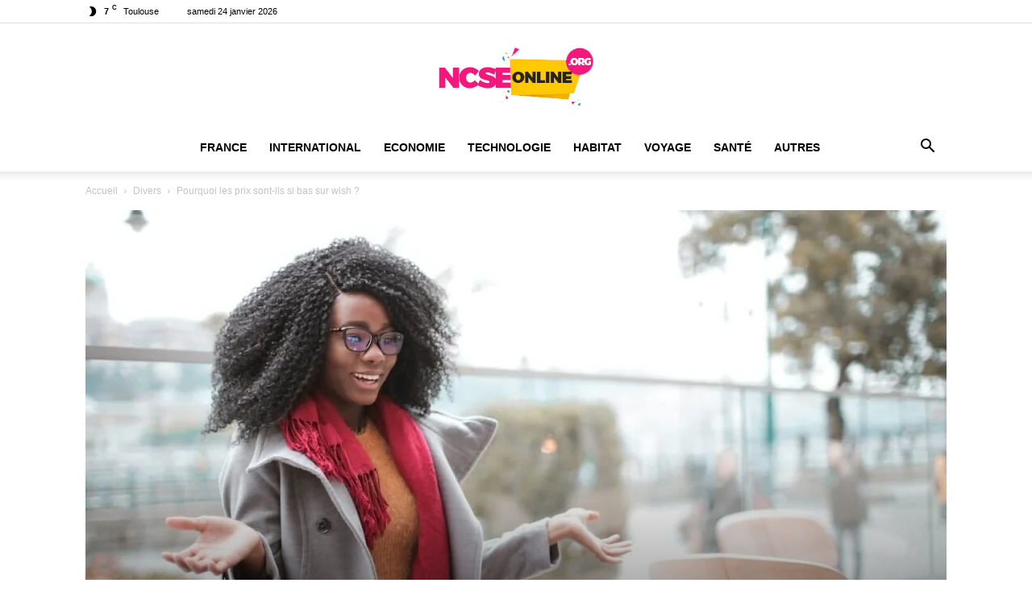

--- FILE ---
content_type: text/html; charset=UTF-8
request_url: https://ncseonline.org/pourquoi-les-prix-sont-ils-si-bas-sur-wish/
body_size: 47372
content:
<!doctype html >
<!--[if IE 8]>    <html class="ie8" lang="en"> <![endif]-->
<!--[if IE 9]>    <html class="ie9" lang="en"> <![endif]-->
<!--[if gt IE 8]><!--> <html lang="fr-FR"> <!--<![endif]-->
<head><meta charset="UTF-8" /><script>if(navigator.userAgent.match(/MSIE|Internet Explorer/i)||navigator.userAgent.match(/Trident\/7\..*?rv:11/i)){var href=document.location.href;if(!href.match(/[?&]noclsop/)){if(href.indexOf("?")==-1){if(href.indexOf("#")==-1){document.location.href=href+"?noclsop=1"}else{document.location.href=href.replace("#","?noclsop=1#")}}else{if(href.indexOf("#")==-1){document.location.href=href+"&noclsop=1"}else{document.location.href=href.replace("#","&noclsop=1#")}}}}</script><script>(()=>{class RocketLazyLoadScripts{constructor(){this.v="2.0.3",this.userEvents=["keydown","keyup","mousedown","mouseup","mousemove","mouseover","mouseenter","mouseout","mouseleave","touchmove","touchstart","touchend","touchcancel","wheel","click","dblclick","input","visibilitychange"],this.attributeEvents=["onblur","onclick","oncontextmenu","ondblclick","onfocus","onmousedown","onmouseenter","onmouseleave","onmousemove","onmouseout","onmouseover","onmouseup","onmousewheel","onscroll","onsubmit"]}async t(){this.i(),this.o(),/iP(ad|hone)/.test(navigator.userAgent)&&this.h(),this.u(),this.l(this),this.m(),this.k(this),this.p(this),this._(),await Promise.all([this.R(),this.L()]),this.lastBreath=Date.now(),this.S(this),this.P(),this.D(),this.O(),this.M(),await this.C(this.delayedScripts.normal),await this.C(this.delayedScripts.defer),await this.C(this.delayedScripts.async),this.F("domReady"),await this.T(),await this.j(),await this.I(),this.F("windowLoad"),await this.A(),window.dispatchEvent(new Event("rocket-allScriptsLoaded")),this.everythingLoaded=!0,this.lastTouchEnd&&await new Promise((t=>setTimeout(t,500-Date.now()+this.lastTouchEnd))),this.H(),this.F("all"),this.U(),this.W()}i(){this.CSPIssue=sessionStorage.getItem("rocketCSPIssue"),document.addEventListener("securitypolicyviolation",(t=>{this.CSPIssue||"script-src-elem"!==t.violatedDirective||"data"!==t.blockedURI||(this.CSPIssue=!0,sessionStorage.setItem("rocketCSPIssue",!0))}),{isRocket:!0})}o(){window.addEventListener("pageshow",(t=>{this.persisted=t.persisted,this.realWindowLoadedFired=!0}),{isRocket:!0}),window.addEventListener("pagehide",(()=>{this.onFirstUserAction=null}),{isRocket:!0})}h(){let t;function e(e){t=e}window.addEventListener("touchstart",e,{isRocket:!0}),window.addEventListener("touchend",(function i(o){Math.abs(o.changedTouches[0].pageX-t.changedTouches[0].pageX)<10&&Math.abs(o.changedTouches[0].pageY-t.changedTouches[0].pageY)<10&&o.timeStamp-t.timeStamp<200&&(o.target.dispatchEvent(new PointerEvent("click",{target:o.target,bubbles:!0,cancelable:!0,detail:1})),event.preventDefault(),window.removeEventListener("touchstart",e,{isRocket:!0}),window.removeEventListener("touchend",i,{isRocket:!0}))}),{isRocket:!0})}q(t){this.userActionTriggered||("mousemove"!==t.type||this.firstMousemoveIgnored?"keyup"===t.type||"mouseover"===t.type||"mouseout"===t.type||(this.userActionTriggered=!0,this.onFirstUserAction&&this.onFirstUserAction()):this.firstMousemoveIgnored=!0),"click"===t.type&&t.preventDefault(),this.savedUserEvents.length>0&&(t.stopPropagation(),t.stopImmediatePropagation()),"touchstart"===this.lastEvent&&"touchend"===t.type&&(this.lastTouchEnd=Date.now()),"click"===t.type&&(this.lastTouchEnd=0),this.lastEvent=t.type,this.savedUserEvents.push(t)}u(){this.savedUserEvents=[],this.userEventHandler=this.q.bind(this),this.userEvents.forEach((t=>window.addEventListener(t,this.userEventHandler,{passive:!1,isRocket:!0})))}U(){this.userEvents.forEach((t=>window.removeEventListener(t,this.userEventHandler,{passive:!1,isRocket:!0}))),this.savedUserEvents.forEach((t=>{t.target.dispatchEvent(new window[t.constructor.name](t.type,t))}))}m(){this.eventsMutationObserver=new MutationObserver((t=>{const e="return false";for(const i of t){if("attributes"===i.type){const t=i.target.getAttribute(i.attributeName);t&&t!==e&&(i.target.setAttribute("data-rocket-"+i.attributeName,t),i.target["rocket"+i.attributeName]=new Function("event",t),i.target.setAttribute(i.attributeName,e))}"childList"===i.type&&i.addedNodes.forEach((t=>{if(t.nodeType===Node.ELEMENT_NODE)for(const i of t.attributes)this.attributeEvents.includes(i.name)&&i.value&&""!==i.value&&(t.setAttribute("data-rocket-"+i.name,i.value),t["rocket"+i.name]=new Function("event",i.value),t.setAttribute(i.name,e))}))}})),this.eventsMutationObserver.observe(document,{subtree:!0,childList:!0,attributeFilter:this.attributeEvents})}H(){this.eventsMutationObserver.disconnect(),this.attributeEvents.forEach((t=>{document.querySelectorAll("[data-rocket-"+t+"]").forEach((e=>{e.setAttribute(t,e.getAttribute("data-rocket-"+t)),e.removeAttribute("data-rocket-"+t)}))}))}k(t){Object.defineProperty(HTMLElement.prototype,"onclick",{get(){return this.rocketonclick||null},set(e){this.rocketonclick=e,this.setAttribute(t.everythingLoaded?"onclick":"data-rocket-onclick","this.rocketonclick(event)")}})}S(t){function e(e,i){let o=e[i];e[i]=null,Object.defineProperty(e,i,{get:()=>o,set(s){t.everythingLoaded?o=s:e["rocket"+i]=o=s}})}e(document,"onreadystatechange"),e(window,"onload"),e(window,"onpageshow");try{Object.defineProperty(document,"readyState",{get:()=>t.rocketReadyState,set(e){t.rocketReadyState=e},configurable:!0}),document.readyState="loading"}catch(t){console.log("WPRocket DJE readyState conflict, bypassing")}}l(t){this.originalAddEventListener=EventTarget.prototype.addEventListener,this.originalRemoveEventListener=EventTarget.prototype.removeEventListener,this.savedEventListeners=[],EventTarget.prototype.addEventListener=function(e,i,o){o&&o.isRocket||!t.B(e,this)&&!t.userEvents.includes(e)||t.B(e,this)&&!t.userActionTriggered||e.startsWith("rocket-")||t.everythingLoaded?t.originalAddEventListener.call(this,e,i,o):t.savedEventListeners.push({target:this,remove:!1,type:e,func:i,options:o})},EventTarget.prototype.removeEventListener=function(e,i,o){o&&o.isRocket||!t.B(e,this)&&!t.userEvents.includes(e)||t.B(e,this)&&!t.userActionTriggered||e.startsWith("rocket-")||t.everythingLoaded?t.originalRemoveEventListener.call(this,e,i,o):t.savedEventListeners.push({target:this,remove:!0,type:e,func:i,options:o})}}F(t){"all"===t&&(EventTarget.prototype.addEventListener=this.originalAddEventListener,EventTarget.prototype.removeEventListener=this.originalRemoveEventListener),this.savedEventListeners=this.savedEventListeners.filter((e=>{let i=e.type,o=e.target||window;return"domReady"===t&&"DOMContentLoaded"!==i&&"readystatechange"!==i||("windowLoad"===t&&"load"!==i&&"readystatechange"!==i&&"pageshow"!==i||(this.B(i,o)&&(i="rocket-"+i),e.remove?o.removeEventListener(i,e.func,e.options):o.addEventListener(i,e.func,e.options),!1))}))}p(t){let e;function i(e){return t.everythingLoaded?e:e.split(" ").map((t=>"load"===t||t.startsWith("load.")?"rocket-jquery-load":t)).join(" ")}function o(o){function s(e){const s=o.fn[e];o.fn[e]=o.fn.init.prototype[e]=function(){return this[0]===window&&t.userActionTriggered&&("string"==typeof arguments[0]||arguments[0]instanceof String?arguments[0]=i(arguments[0]):"object"==typeof arguments[0]&&Object.keys(arguments[0]).forEach((t=>{const e=arguments[0][t];delete arguments[0][t],arguments[0][i(t)]=e}))),s.apply(this,arguments),this}}if(o&&o.fn&&!t.allJQueries.includes(o)){const e={DOMContentLoaded:[],"rocket-DOMContentLoaded":[]};for(const t in e)document.addEventListener(t,(()=>{e[t].forEach((t=>t()))}),{isRocket:!0});o.fn.ready=o.fn.init.prototype.ready=function(i){function s(){parseInt(o.fn.jquery)>2?setTimeout((()=>i.bind(document)(o))):i.bind(document)(o)}return t.realDomReadyFired?!t.userActionTriggered||t.fauxDomReadyFired?s():e["rocket-DOMContentLoaded"].push(s):e.DOMContentLoaded.push(s),o([])},s("on"),s("one"),s("off"),t.allJQueries.push(o)}e=o}t.allJQueries=[],o(window.jQuery),Object.defineProperty(window,"jQuery",{get:()=>e,set(t){o(t)}})}P(){const t=new Map;document.write=document.writeln=function(e){const i=document.currentScript,o=document.createRange(),s=i.parentElement;let n=t.get(i);void 0===n&&(n=i.nextSibling,t.set(i,n));const c=document.createDocumentFragment();o.setStart(c,0),c.appendChild(o.createContextualFragment(e)),s.insertBefore(c,n)}}async R(){return new Promise((t=>{this.userActionTriggered?t():this.onFirstUserAction=t}))}async L(){return new Promise((t=>{document.addEventListener("DOMContentLoaded",(()=>{this.realDomReadyFired=!0,t()}),{isRocket:!0})}))}async I(){return this.realWindowLoadedFired?Promise.resolve():new Promise((t=>{window.addEventListener("load",t,{isRocket:!0})}))}M(){this.pendingScripts=[];this.scriptsMutationObserver=new MutationObserver((t=>{for(const e of t)e.addedNodes.forEach((t=>{"SCRIPT"!==t.tagName||t.noModule||t.isWPRocket||this.pendingScripts.push({script:t,promise:new Promise((e=>{const i=()=>{const i=this.pendingScripts.findIndex((e=>e.script===t));i>=0&&this.pendingScripts.splice(i,1),e()};t.addEventListener("load",i,{isRocket:!0}),t.addEventListener("error",i,{isRocket:!0}),setTimeout(i,1e3)}))})}))})),this.scriptsMutationObserver.observe(document,{childList:!0,subtree:!0})}async j(){await this.J(),this.pendingScripts.length?(await this.pendingScripts[0].promise,await this.j()):this.scriptsMutationObserver.disconnect()}D(){this.delayedScripts={normal:[],async:[],defer:[]},document.querySelectorAll("script[type$=rocketlazyloadscript]").forEach((t=>{t.hasAttribute("data-rocket-src")?t.hasAttribute("async")&&!1!==t.async?this.delayedScripts.async.push(t):t.hasAttribute("defer")&&!1!==t.defer||"module"===t.getAttribute("data-rocket-type")?this.delayedScripts.defer.push(t):this.delayedScripts.normal.push(t):this.delayedScripts.normal.push(t)}))}async _(){await this.L();let t=[];document.querySelectorAll("script[type$=rocketlazyloadscript][data-rocket-src]").forEach((e=>{let i=e.getAttribute("data-rocket-src");if(i&&!i.startsWith("data:")){i.startsWith("//")&&(i=location.protocol+i);try{const o=new URL(i).origin;o!==location.origin&&t.push({src:o,crossOrigin:e.crossOrigin||"module"===e.getAttribute("data-rocket-type")})}catch(t){}}})),t=[...new Map(t.map((t=>[JSON.stringify(t),t]))).values()],this.N(t,"preconnect")}async $(t){if(await this.G(),!0!==t.noModule||!("noModule"in HTMLScriptElement.prototype))return new Promise((e=>{let i;function o(){(i||t).setAttribute("data-rocket-status","executed"),e()}try{if(navigator.userAgent.includes("Firefox/")||""===navigator.vendor||this.CSPIssue)i=document.createElement("script"),[...t.attributes].forEach((t=>{let e=t.nodeName;"type"!==e&&("data-rocket-type"===e&&(e="type"),"data-rocket-src"===e&&(e="src"),i.setAttribute(e,t.nodeValue))})),t.text&&(i.text=t.text),t.nonce&&(i.nonce=t.nonce),i.hasAttribute("src")?(i.addEventListener("load",o,{isRocket:!0}),i.addEventListener("error",(()=>{i.setAttribute("data-rocket-status","failed-network"),e()}),{isRocket:!0}),setTimeout((()=>{i.isConnected||e()}),1)):(i.text=t.text,o()),i.isWPRocket=!0,t.parentNode.replaceChild(i,t);else{const i=t.getAttribute("data-rocket-type"),s=t.getAttribute("data-rocket-src");i?(t.type=i,t.removeAttribute("data-rocket-type")):t.removeAttribute("type"),t.addEventListener("load",o,{isRocket:!0}),t.addEventListener("error",(i=>{this.CSPIssue&&i.target.src.startsWith("data:")?(console.log("WPRocket: CSP fallback activated"),t.removeAttribute("src"),this.$(t).then(e)):(t.setAttribute("data-rocket-status","failed-network"),e())}),{isRocket:!0}),s?(t.fetchPriority="high",t.removeAttribute("data-rocket-src"),t.src=s):t.src="data:text/javascript;base64,"+window.btoa(unescape(encodeURIComponent(t.text)))}}catch(i){t.setAttribute("data-rocket-status","failed-transform"),e()}}));t.setAttribute("data-rocket-status","skipped")}async C(t){const e=t.shift();return e?(e.isConnected&&await this.$(e),this.C(t)):Promise.resolve()}O(){this.N([...this.delayedScripts.normal,...this.delayedScripts.defer,...this.delayedScripts.async],"preload")}N(t,e){this.trash=this.trash||[];let i=!0;var o=document.createDocumentFragment();t.forEach((t=>{const s=t.getAttribute&&t.getAttribute("data-rocket-src")||t.src;if(s&&!s.startsWith("data:")){const n=document.createElement("link");n.href=s,n.rel=e,"preconnect"!==e&&(n.as="script",n.fetchPriority=i?"high":"low"),t.getAttribute&&"module"===t.getAttribute("data-rocket-type")&&(n.crossOrigin=!0),t.crossOrigin&&(n.crossOrigin=t.crossOrigin),t.integrity&&(n.integrity=t.integrity),t.nonce&&(n.nonce=t.nonce),o.appendChild(n),this.trash.push(n),i=!1}})),document.head.appendChild(o)}W(){this.trash.forEach((t=>t.remove()))}async T(){try{document.readyState="interactive"}catch(t){}this.fauxDomReadyFired=!0;try{await this.G(),document.dispatchEvent(new Event("rocket-readystatechange")),await this.G(),document.rocketonreadystatechange&&document.rocketonreadystatechange(),await this.G(),document.dispatchEvent(new Event("rocket-DOMContentLoaded")),await this.G(),window.dispatchEvent(new Event("rocket-DOMContentLoaded"))}catch(t){console.error(t)}}async A(){try{document.readyState="complete"}catch(t){}try{await this.G(),document.dispatchEvent(new Event("rocket-readystatechange")),await this.G(),document.rocketonreadystatechange&&document.rocketonreadystatechange(),await this.G(),window.dispatchEvent(new Event("rocket-load")),await this.G(),window.rocketonload&&window.rocketonload(),await this.G(),this.allJQueries.forEach((t=>t(window).trigger("rocket-jquery-load"))),await this.G();const t=new Event("rocket-pageshow");t.persisted=this.persisted,window.dispatchEvent(t),await this.G(),window.rocketonpageshow&&window.rocketonpageshow({persisted:this.persisted})}catch(t){console.error(t)}}async G(){Date.now()-this.lastBreath>45&&(await this.J(),this.lastBreath=Date.now())}async J(){return document.hidden?new Promise((t=>setTimeout(t))):new Promise((t=>requestAnimationFrame(t)))}B(t,e){return e===document&&"readystatechange"===t||(e===document&&"DOMContentLoaded"===t||(e===window&&"DOMContentLoaded"===t||(e===window&&"load"===t||e===window&&"pageshow"===t)))}static run(){(new RocketLazyLoadScripts).t()}}RocketLazyLoadScripts.run()})();</script>
    <link rel="preload" data-rocket-preload as="image" href="https://ncseonline.org/wp-content/uploads/2022/11/avis-sur-wish-arnaque-ou-serieux-1068x712.jpg" imagesrcset="https://ncseonline.org/wp-content/uploads/2022/11/avis-sur-wish-arnaque-ou-serieux-1068x712.jpg 1068w, https://ncseonline.org/wp-content/uploads/2022/11/avis-sur-wish-arnaque-ou-serieux-300x200.jpg 300w, https://ncseonline.org/wp-content/uploads/2022/11/avis-sur-wish-arnaque-ou-serieux-1024x682.jpg 1024w, https://ncseonline.org/wp-content/uploads/2022/11/avis-sur-wish-arnaque-ou-serieux-768x512.jpg 768w, https://ncseonline.org/wp-content/uploads/2022/11/avis-sur-wish-arnaque-ou-serieux-696x464.jpg 696w, https://ncseonline.org/wp-content/uploads/2022/11/avis-sur-wish-arnaque-ou-serieux.jpg 1280w" imagesizes="(max-width: 1068px) 100vw, 1068px" fetchpriority="high">
    
    <meta name="viewport" content="width=device-width, initial-scale=1.0">
    <link rel="pingback" href="https://ncseonline.org/xmlrpc.php" />
    <title>Avis sur Wish : Est-ce une arnaque avec des prix aussi bas ?</title>
<link rel="icon" type="image/png" href="https://ncseonline.org/wp-content/uploads/2020/10/favncse.jpg"><meta name="dc.title" content="Avis sur Wish : Est-ce une arnaque avec des prix aussi bas ?">
<meta name="dc.description" content="Découvrez pourquoi les prix sont si bas sur Wish : coûts de production, expédition directe, qualité des produits et stratégie économique de la plateforme.">
<meta name="dc.relation" content="https://ncseonline.org/pourquoi-les-prix-sont-ils-si-bas-sur-wish/">
<meta name="dc.source" content="https://ncseonline.org/">
<meta name="dc.language" content="fr_FR">
<meta name="description" content="Découvrez pourquoi les prix sont si bas sur Wish : coûts de production, expédition directe, qualité des produits et stratégie économique de la plateforme.">
<meta name="robots" content="index, follow, max-snippet:-1, max-image-preview:large, max-video-preview:-1">
<link rel="canonical" href="https://ncseonline.org/pourquoi-les-prix-sont-ils-si-bas-sur-wish/">
<meta property="og:url" content="https://ncseonline.org/pourquoi-les-prix-sont-ils-si-bas-sur-wish/">
<meta property="og:site_name" content="Ncseonline">
<meta property="og:locale" content="fr_FR">
<meta property="og:type" content="article">
<meta property="article:author" content="">
<meta property="article:publisher" content="">
<meta property="article:section" content="Divers">
<meta property="og:title" content="Avis sur Wish : Est-ce une arnaque avec des prix aussi bas ?">
<meta property="og:description" content="Découvrez pourquoi les prix sont si bas sur Wish : coûts de production, expédition directe, qualité des produits et stratégie économique de la plateforme.">
<meta property="og:image" content="https://ncseonline.org/wp-content/uploads/2022/11/avis-sur-wish-arnaque-ou-serieux.jpg">
<meta property="og:image:secure_url" content="https://ncseonline.org/wp-content/uploads/2022/11/avis-sur-wish-arnaque-ou-serieux.jpg">
<meta property="og:image:width" content="1280">
<meta property="og:image:height" content="853">
<meta property="og:image:alt" content="avis sur wish arnaque ou sérieux">
<meta property="fb:pages" content="">
<meta property="fb:admins" content="">
<meta property="fb:app_id" content="">
<meta name="twitter:card" content="summary">
<meta name="twitter:site" content="">
<meta name="twitter:creator" content="">
<meta name="twitter:title" content="Avis sur Wish : Est-ce une arnaque avec des prix aussi bas ?">
<meta name="twitter:description" content="Découvrez pourquoi les prix sont si bas sur Wish : coûts de production, expédition directe, qualité des produits et stratégie économique de la plateforme.">
<meta name="twitter:image" content="https://ncseonline.org/wp-content/uploads/2022/11/avis-sur-wish-arnaque-ou-serieux.jpg">

<link rel="alternate" type="application/rss+xml" title="Ncseonline &raquo; Flux" href="https://ncseonline.org/feed/" />
<link rel="alternate" type="application/rss+xml" title="Ncseonline &raquo; Flux des commentaires" href="https://ncseonline.org/comments/feed/" />
<link rel="alternate" type="application/rss+xml" title="Ncseonline &raquo; Pourquoi les prix sont-ils si bas sur wish ? Flux des commentaires" href="https://ncseonline.org/pourquoi-les-prix-sont-ils-si-bas-sur-wish/feed/" />
<link rel="alternate" title="oEmbed (JSON)" type="application/json+oembed" href="https://ncseonline.org/wp-json/oembed/1.0/embed?url=https%3A%2F%2Fncseonline.org%2Fpourquoi-les-prix-sont-ils-si-bas-sur-wish%2F" />
<link rel="alternate" title="oEmbed (XML)" type="text/xml+oembed" href="https://ncseonline.org/wp-json/oembed/1.0/embed?url=https%3A%2F%2Fncseonline.org%2Fpourquoi-les-prix-sont-ils-si-bas-sur-wish%2F&#038;format=xml" />
<style id='wp-img-auto-sizes-contain-inline-css' type='text/css'>
img:is([sizes=auto i],[sizes^="auto," i]){contain-intrinsic-size:3000px 1500px}
/*# sourceURL=wp-img-auto-sizes-contain-inline-css */
</style>
<style id='wp-emoji-styles-inline-css' type='text/css'>

	img.wp-smiley, img.emoji {
		display: inline !important;
		border: none !important;
		box-shadow: none !important;
		height: 1em !important;
		width: 1em !important;
		margin: 0 0.07em !important;
		vertical-align: -0.1em !important;
		background: none !important;
		padding: 0 !important;
	}
/*# sourceURL=wp-emoji-styles-inline-css */
</style>
<style id='wp-block-library-inline-css' type='text/css'>
:root{--wp-block-synced-color:#7a00df;--wp-block-synced-color--rgb:122,0,223;--wp-bound-block-color:var(--wp-block-synced-color);--wp-editor-canvas-background:#ddd;--wp-admin-theme-color:#007cba;--wp-admin-theme-color--rgb:0,124,186;--wp-admin-theme-color-darker-10:#006ba1;--wp-admin-theme-color-darker-10--rgb:0,107,160.5;--wp-admin-theme-color-darker-20:#005a87;--wp-admin-theme-color-darker-20--rgb:0,90,135;--wp-admin-border-width-focus:2px}@media (min-resolution:192dpi){:root{--wp-admin-border-width-focus:1.5px}}.wp-element-button{cursor:pointer}:root .has-very-light-gray-background-color{background-color:#eee}:root .has-very-dark-gray-background-color{background-color:#313131}:root .has-very-light-gray-color{color:#eee}:root .has-very-dark-gray-color{color:#313131}:root .has-vivid-green-cyan-to-vivid-cyan-blue-gradient-background{background:linear-gradient(135deg,#00d084,#0693e3)}:root .has-purple-crush-gradient-background{background:linear-gradient(135deg,#34e2e4,#4721fb 50%,#ab1dfe)}:root .has-hazy-dawn-gradient-background{background:linear-gradient(135deg,#faaca8,#dad0ec)}:root .has-subdued-olive-gradient-background{background:linear-gradient(135deg,#fafae1,#67a671)}:root .has-atomic-cream-gradient-background{background:linear-gradient(135deg,#fdd79a,#004a59)}:root .has-nightshade-gradient-background{background:linear-gradient(135deg,#330968,#31cdcf)}:root .has-midnight-gradient-background{background:linear-gradient(135deg,#020381,#2874fc)}:root{--wp--preset--font-size--normal:16px;--wp--preset--font-size--huge:42px}.has-regular-font-size{font-size:1em}.has-larger-font-size{font-size:2.625em}.has-normal-font-size{font-size:var(--wp--preset--font-size--normal)}.has-huge-font-size{font-size:var(--wp--preset--font-size--huge)}.has-text-align-center{text-align:center}.has-text-align-left{text-align:left}.has-text-align-right{text-align:right}.has-fit-text{white-space:nowrap!important}#end-resizable-editor-section{display:none}.aligncenter{clear:both}.items-justified-left{justify-content:flex-start}.items-justified-center{justify-content:center}.items-justified-right{justify-content:flex-end}.items-justified-space-between{justify-content:space-between}.screen-reader-text{border:0;clip-path:inset(50%);height:1px;margin:-1px;overflow:hidden;padding:0;position:absolute;width:1px;word-wrap:normal!important}.screen-reader-text:focus{background-color:#ddd;clip-path:none;color:#444;display:block;font-size:1em;height:auto;left:5px;line-height:normal;padding:15px 23px 14px;text-decoration:none;top:5px;width:auto;z-index:100000}html :where(.has-border-color){border-style:solid}html :where([style*=border-top-color]){border-top-style:solid}html :where([style*=border-right-color]){border-right-style:solid}html :where([style*=border-bottom-color]){border-bottom-style:solid}html :where([style*=border-left-color]){border-left-style:solid}html :where([style*=border-width]){border-style:solid}html :where([style*=border-top-width]){border-top-style:solid}html :where([style*=border-right-width]){border-right-style:solid}html :where([style*=border-bottom-width]){border-bottom-style:solid}html :where([style*=border-left-width]){border-left-style:solid}html :where(img[class*=wp-image-]){height:auto;max-width:100%}:where(figure){margin:0 0 1em}html :where(.is-position-sticky){--wp-admin--admin-bar--position-offset:var(--wp-admin--admin-bar--height,0px)}@media screen and (max-width:600px){html :where(.is-position-sticky){--wp-admin--admin-bar--position-offset:0px}}

/*# sourceURL=wp-block-library-inline-css */
</style><style id='global-styles-inline-css' type='text/css'>
:root{--wp--preset--aspect-ratio--square: 1;--wp--preset--aspect-ratio--4-3: 4/3;--wp--preset--aspect-ratio--3-4: 3/4;--wp--preset--aspect-ratio--3-2: 3/2;--wp--preset--aspect-ratio--2-3: 2/3;--wp--preset--aspect-ratio--16-9: 16/9;--wp--preset--aspect-ratio--9-16: 9/16;--wp--preset--color--black: #000000;--wp--preset--color--cyan-bluish-gray: #abb8c3;--wp--preset--color--white: #ffffff;--wp--preset--color--pale-pink: #f78da7;--wp--preset--color--vivid-red: #cf2e2e;--wp--preset--color--luminous-vivid-orange: #ff6900;--wp--preset--color--luminous-vivid-amber: #fcb900;--wp--preset--color--light-green-cyan: #7bdcb5;--wp--preset--color--vivid-green-cyan: #00d084;--wp--preset--color--pale-cyan-blue: #8ed1fc;--wp--preset--color--vivid-cyan-blue: #0693e3;--wp--preset--color--vivid-purple: #9b51e0;--wp--preset--gradient--vivid-cyan-blue-to-vivid-purple: linear-gradient(135deg,rgb(6,147,227) 0%,rgb(155,81,224) 100%);--wp--preset--gradient--light-green-cyan-to-vivid-green-cyan: linear-gradient(135deg,rgb(122,220,180) 0%,rgb(0,208,130) 100%);--wp--preset--gradient--luminous-vivid-amber-to-luminous-vivid-orange: linear-gradient(135deg,rgb(252,185,0) 0%,rgb(255,105,0) 100%);--wp--preset--gradient--luminous-vivid-orange-to-vivid-red: linear-gradient(135deg,rgb(255,105,0) 0%,rgb(207,46,46) 100%);--wp--preset--gradient--very-light-gray-to-cyan-bluish-gray: linear-gradient(135deg,rgb(238,238,238) 0%,rgb(169,184,195) 100%);--wp--preset--gradient--cool-to-warm-spectrum: linear-gradient(135deg,rgb(74,234,220) 0%,rgb(151,120,209) 20%,rgb(207,42,186) 40%,rgb(238,44,130) 60%,rgb(251,105,98) 80%,rgb(254,248,76) 100%);--wp--preset--gradient--blush-light-purple: linear-gradient(135deg,rgb(255,206,236) 0%,rgb(152,150,240) 100%);--wp--preset--gradient--blush-bordeaux: linear-gradient(135deg,rgb(254,205,165) 0%,rgb(254,45,45) 50%,rgb(107,0,62) 100%);--wp--preset--gradient--luminous-dusk: linear-gradient(135deg,rgb(255,203,112) 0%,rgb(199,81,192) 50%,rgb(65,88,208) 100%);--wp--preset--gradient--pale-ocean: linear-gradient(135deg,rgb(255,245,203) 0%,rgb(182,227,212) 50%,rgb(51,167,181) 100%);--wp--preset--gradient--electric-grass: linear-gradient(135deg,rgb(202,248,128) 0%,rgb(113,206,126) 100%);--wp--preset--gradient--midnight: linear-gradient(135deg,rgb(2,3,129) 0%,rgb(40,116,252) 100%);--wp--preset--font-size--small: 11px;--wp--preset--font-size--medium: 20px;--wp--preset--font-size--large: 32px;--wp--preset--font-size--x-large: 42px;--wp--preset--font-size--regular: 15px;--wp--preset--font-size--larger: 50px;--wp--preset--spacing--20: 0.44rem;--wp--preset--spacing--30: 0.67rem;--wp--preset--spacing--40: 1rem;--wp--preset--spacing--50: 1.5rem;--wp--preset--spacing--60: 2.25rem;--wp--preset--spacing--70: 3.38rem;--wp--preset--spacing--80: 5.06rem;--wp--preset--shadow--natural: 6px 6px 9px rgba(0, 0, 0, 0.2);--wp--preset--shadow--deep: 12px 12px 50px rgba(0, 0, 0, 0.4);--wp--preset--shadow--sharp: 6px 6px 0px rgba(0, 0, 0, 0.2);--wp--preset--shadow--outlined: 6px 6px 0px -3px rgb(255, 255, 255), 6px 6px rgb(0, 0, 0);--wp--preset--shadow--crisp: 6px 6px 0px rgb(0, 0, 0);}:where(.is-layout-flex){gap: 0.5em;}:where(.is-layout-grid){gap: 0.5em;}body .is-layout-flex{display: flex;}.is-layout-flex{flex-wrap: wrap;align-items: center;}.is-layout-flex > :is(*, div){margin: 0;}body .is-layout-grid{display: grid;}.is-layout-grid > :is(*, div){margin: 0;}:where(.wp-block-columns.is-layout-flex){gap: 2em;}:where(.wp-block-columns.is-layout-grid){gap: 2em;}:where(.wp-block-post-template.is-layout-flex){gap: 1.25em;}:where(.wp-block-post-template.is-layout-grid){gap: 1.25em;}.has-black-color{color: var(--wp--preset--color--black) !important;}.has-cyan-bluish-gray-color{color: var(--wp--preset--color--cyan-bluish-gray) !important;}.has-white-color{color: var(--wp--preset--color--white) !important;}.has-pale-pink-color{color: var(--wp--preset--color--pale-pink) !important;}.has-vivid-red-color{color: var(--wp--preset--color--vivid-red) !important;}.has-luminous-vivid-orange-color{color: var(--wp--preset--color--luminous-vivid-orange) !important;}.has-luminous-vivid-amber-color{color: var(--wp--preset--color--luminous-vivid-amber) !important;}.has-light-green-cyan-color{color: var(--wp--preset--color--light-green-cyan) !important;}.has-vivid-green-cyan-color{color: var(--wp--preset--color--vivid-green-cyan) !important;}.has-pale-cyan-blue-color{color: var(--wp--preset--color--pale-cyan-blue) !important;}.has-vivid-cyan-blue-color{color: var(--wp--preset--color--vivid-cyan-blue) !important;}.has-vivid-purple-color{color: var(--wp--preset--color--vivid-purple) !important;}.has-black-background-color{background-color: var(--wp--preset--color--black) !important;}.has-cyan-bluish-gray-background-color{background-color: var(--wp--preset--color--cyan-bluish-gray) !important;}.has-white-background-color{background-color: var(--wp--preset--color--white) !important;}.has-pale-pink-background-color{background-color: var(--wp--preset--color--pale-pink) !important;}.has-vivid-red-background-color{background-color: var(--wp--preset--color--vivid-red) !important;}.has-luminous-vivid-orange-background-color{background-color: var(--wp--preset--color--luminous-vivid-orange) !important;}.has-luminous-vivid-amber-background-color{background-color: var(--wp--preset--color--luminous-vivid-amber) !important;}.has-light-green-cyan-background-color{background-color: var(--wp--preset--color--light-green-cyan) !important;}.has-vivid-green-cyan-background-color{background-color: var(--wp--preset--color--vivid-green-cyan) !important;}.has-pale-cyan-blue-background-color{background-color: var(--wp--preset--color--pale-cyan-blue) !important;}.has-vivid-cyan-blue-background-color{background-color: var(--wp--preset--color--vivid-cyan-blue) !important;}.has-vivid-purple-background-color{background-color: var(--wp--preset--color--vivid-purple) !important;}.has-black-border-color{border-color: var(--wp--preset--color--black) !important;}.has-cyan-bluish-gray-border-color{border-color: var(--wp--preset--color--cyan-bluish-gray) !important;}.has-white-border-color{border-color: var(--wp--preset--color--white) !important;}.has-pale-pink-border-color{border-color: var(--wp--preset--color--pale-pink) !important;}.has-vivid-red-border-color{border-color: var(--wp--preset--color--vivid-red) !important;}.has-luminous-vivid-orange-border-color{border-color: var(--wp--preset--color--luminous-vivid-orange) !important;}.has-luminous-vivid-amber-border-color{border-color: var(--wp--preset--color--luminous-vivid-amber) !important;}.has-light-green-cyan-border-color{border-color: var(--wp--preset--color--light-green-cyan) !important;}.has-vivid-green-cyan-border-color{border-color: var(--wp--preset--color--vivid-green-cyan) !important;}.has-pale-cyan-blue-border-color{border-color: var(--wp--preset--color--pale-cyan-blue) !important;}.has-vivid-cyan-blue-border-color{border-color: var(--wp--preset--color--vivid-cyan-blue) !important;}.has-vivid-purple-border-color{border-color: var(--wp--preset--color--vivid-purple) !important;}.has-vivid-cyan-blue-to-vivid-purple-gradient-background{background: var(--wp--preset--gradient--vivid-cyan-blue-to-vivid-purple) !important;}.has-light-green-cyan-to-vivid-green-cyan-gradient-background{background: var(--wp--preset--gradient--light-green-cyan-to-vivid-green-cyan) !important;}.has-luminous-vivid-amber-to-luminous-vivid-orange-gradient-background{background: var(--wp--preset--gradient--luminous-vivid-amber-to-luminous-vivid-orange) !important;}.has-luminous-vivid-orange-to-vivid-red-gradient-background{background: var(--wp--preset--gradient--luminous-vivid-orange-to-vivid-red) !important;}.has-very-light-gray-to-cyan-bluish-gray-gradient-background{background: var(--wp--preset--gradient--very-light-gray-to-cyan-bluish-gray) !important;}.has-cool-to-warm-spectrum-gradient-background{background: var(--wp--preset--gradient--cool-to-warm-spectrum) !important;}.has-blush-light-purple-gradient-background{background: var(--wp--preset--gradient--blush-light-purple) !important;}.has-blush-bordeaux-gradient-background{background: var(--wp--preset--gradient--blush-bordeaux) !important;}.has-luminous-dusk-gradient-background{background: var(--wp--preset--gradient--luminous-dusk) !important;}.has-pale-ocean-gradient-background{background: var(--wp--preset--gradient--pale-ocean) !important;}.has-electric-grass-gradient-background{background: var(--wp--preset--gradient--electric-grass) !important;}.has-midnight-gradient-background{background: var(--wp--preset--gradient--midnight) !important;}.has-small-font-size{font-size: var(--wp--preset--font-size--small) !important;}.has-medium-font-size{font-size: var(--wp--preset--font-size--medium) !important;}.has-large-font-size{font-size: var(--wp--preset--font-size--large) !important;}.has-x-large-font-size{font-size: var(--wp--preset--font-size--x-large) !important;}
/*# sourceURL=global-styles-inline-css */
</style>

<style id='classic-theme-styles-inline-css' type='text/css'>
/*! This file is auto-generated */
.wp-block-button__link{color:#fff;background-color:#32373c;border-radius:9999px;box-shadow:none;text-decoration:none;padding:calc(.667em + 2px) calc(1.333em + 2px);font-size:1.125em}.wp-block-file__button{background:#32373c;color:#fff;text-decoration:none}
/*# sourceURL=/wp-includes/css/classic-themes.min.css */
</style>
<link data-minify="1" rel='stylesheet' id='bzkshop-css' href='https://ncseonline.org/wp-content/cache/min/1/wp-content/uploads/V4VE4JBPUSZSHEQoEJI/style.css?ver=1768895708' type='text/css' media='all' />
<style id='bzkshop-inline-css' type='text/css'>
.bzkshop .bzkshop-title,.bzkshop .bzkshop-discount{color:#f3187c}.bzkshop .bzkshop-button{background-color:#f3187c}.bzkshop .bzkshop-discount{border-color:#f3187c}
.bzkshop-table th,.mini-bzkshop-table th {background-color: #f3187c;opacity:0.6} .bzkshop-table .bandeau-triangle-table {border-top: 30px solid #f3187c;border-left: 30px solid #f3187c} .mini-bzkshop-table .bandeau-triangle-table {border-top: 25px solid #f3187c;border-left: 25px solid #f3187c} .bzkshop-table .bzkshop-discount-table,.mini-bzkshop-table .bzkshop-discount-table {color: #f3187c; border: solid 2px #f3187c;} #bandeau_best_offer {background-color: #f3187c}
/*# sourceURL=bzkshop-inline-css */
</style>
<link rel='stylesheet' id='cookie-notice-front-css' href='https://ncseonline.org/wp-content/plugins/cookie-notice/css/front.min.css?ver=2.5.11' type='text/css' media='all' />
<link data-minify="1" rel='stylesheet' id='parent-style-css' href='https://ncseonline.org/wp-content/cache/min/1/wp-content/themes/Newspaper/style.css?ver=1768895708' type='text/css' media='all' />
<link rel='stylesheet' id='child-style-css' href='https://ncseonline.org/wp-content/themes/newspaper-child-theme-newspaper-child/style.css?ver=25d943487a17029e023722c70ac98043' type='text/css' media='all' />
<link data-minify="1" rel='stylesheet' id='td-plugin-multi-purpose-css' href='https://ncseonline.org/wp-content/cache/min/1/wp-content/plugins/td-composer/td-multi-purpose/style.css?ver=1768895708' type='text/css' media='all' />
<link rel='stylesheet' id='td-theme-css' href='https://ncseonline.org/wp-content/themes/newspaper-child-theme-newspaper-child/style.css?ver=1.0' type='text/css' media='all' />
<style id='td-theme-inline-css' type='text/css'>@media (max-width:767px){.td-header-desktop-wrap{display:none}}@media (min-width:767px){.td-header-mobile-wrap{display:none}}</style>
<link data-minify="1" rel='stylesheet' id='td-legacy-framework-front-style-css' href='https://ncseonline.org/wp-content/cache/min/1/wp-content/plugins/td-composer/legacy/Newspaper/assets/css/td_legacy_main.css?ver=1768895708' type='text/css' media='all' />
<link data-minify="1" rel='stylesheet' id='td-standard-pack-framework-front-style-css' href='https://ncseonline.org/wp-content/cache/min/1/wp-content/plugins/td-standard-pack/Newspaper/assets/css/td_standard_pack_main.css?ver=1768895709' type='text/css' media='all' />
<link data-minify="1" rel='stylesheet' id='tdb_style_cloud_templates_front-css' href='https://ncseonline.org/wp-content/cache/min/1/wp-content/plugins/td-cloud-library/assets/css/tdb_main.css?ver=1768895709' type='text/css' media='all' />
<style id='rocket-lazyload-inline-css' type='text/css'>
.rll-youtube-player{position:relative;padding-bottom:56.23%;height:0;overflow:hidden;max-width:100%;}.rll-youtube-player:focus-within{outline: 2px solid currentColor;outline-offset: 5px;}.rll-youtube-player iframe{position:absolute;top:0;left:0;width:100%;height:100%;z-index:100;background:0 0}.rll-youtube-player img{bottom:0;display:block;left:0;margin:auto;max-width:100%;width:100%;position:absolute;right:0;top:0;border:none;height:auto;-webkit-transition:.4s all;-moz-transition:.4s all;transition:.4s all}.rll-youtube-player img:hover{-webkit-filter:brightness(75%)}.rll-youtube-player .play{height:100%;width:100%;left:0;top:0;position:absolute;background:url(https://ncseonline.org/wp-content/plugins/clsop/assets/img/youtube.png) no-repeat center;background-color: transparent !important;cursor:pointer;border:none;}
/*# sourceURL=rocket-lazyload-inline-css */
</style>
<script type="rocketlazyloadscript" data-rocket-type="text/javascript" data-rocket-src="https://ncseonline.org/wp-includes/js/jquery/jquery.min.js?ver=3.7.1" id="jquery-core-js" data-rocket-defer defer></script>
<script type="rocketlazyloadscript" data-rocket-type="text/javascript" data-rocket-src="https://ncseonline.org/wp-includes/js/jquery/jquery-migrate.min.js?ver=3.4.1" id="jquery-migrate-js" data-rocket-defer defer></script>
<script type="rocketlazyloadscript" data-rocket-type="text/javascript" id="cookie-notice-front-js-before">
/* <![CDATA[ */
var cnArgs = {"ajaxUrl":"https:\/\/ncseonline.org\/wp-admin\/admin-ajax.php","nonce":"3dd0e984f3","hideEffect":"fade","position":"bottom","onScroll":false,"onScrollOffset":100,"onClick":false,"cookieName":"cookie_notice_accepted","cookieTime":2592000,"cookieTimeRejected":2592000,"globalCookie":false,"redirection":false,"cache":true,"revokeCookies":false,"revokeCookiesOpt":"automatic"};

//# sourceURL=cookie-notice-front-js-before
/* ]]> */
</script>
<script type="rocketlazyloadscript" data-rocket-type="text/javascript" data-rocket-src="https://ncseonline.org/wp-content/plugins/cookie-notice/js/front.min.js?ver=2.5.11" id="cookie-notice-front-js" data-rocket-defer defer></script>
<link rel="https://api.w.org/" href="https://ncseonline.org/wp-json/" /><link rel="alternate" title="JSON" type="application/json" href="https://ncseonline.org/wp-json/wp/v2/posts/21158" />    <script type="rocketlazyloadscript">
        window.tdb_global_vars = {"wpRestUrl":"https:\/\/ncseonline.org\/wp-json\/","permalinkStructure":"\/%postname%\/"};
        window.tdb_p_autoload_vars = {"isAjax":false,"isAdminBarShowing":false,"autoloadStatus":"off","origPostEditUrl":null};
    </script>
    
    <style id="tdb-global-colors">:root{--accent-color:#fff}</style>

    
	
<!-- JS generated by theme -->

<script type="rocketlazyloadscript" data-rocket-type="text/javascript" id="td-generated-header-js">
    
    

	    var tdBlocksArray = []; //here we store all the items for the current page

	    // td_block class - each ajax block uses a object of this class for requests
	    function tdBlock() {
		    this.id = '';
		    this.block_type = 1; //block type id (1-234 etc)
		    this.atts = '';
		    this.td_column_number = '';
		    this.td_current_page = 1; //
		    this.post_count = 0; //from wp
		    this.found_posts = 0; //from wp
		    this.max_num_pages = 0; //from wp
		    this.td_filter_value = ''; //current live filter value
		    this.is_ajax_running = false;
		    this.td_user_action = ''; // load more or infinite loader (used by the animation)
		    this.header_color = '';
		    this.ajax_pagination_infinite_stop = ''; //show load more at page x
	    }

        // td_js_generator - mini detector
        ( function () {
            var htmlTag = document.getElementsByTagName("html")[0];

	        if ( navigator.userAgent.indexOf("MSIE 10.0") > -1 ) {
                htmlTag.className += ' ie10';
            }

            if ( !!navigator.userAgent.match(/Trident.*rv\:11\./) ) {
                htmlTag.className += ' ie11';
            }

	        if ( navigator.userAgent.indexOf("Edge") > -1 ) {
                htmlTag.className += ' ieEdge';
            }

            if ( /(iPad|iPhone|iPod)/g.test(navigator.userAgent) ) {
                htmlTag.className += ' td-md-is-ios';
            }

            var user_agent = navigator.userAgent.toLowerCase();
            if ( user_agent.indexOf("android") > -1 ) {
                htmlTag.className += ' td-md-is-android';
            }

            if ( -1 !== navigator.userAgent.indexOf('Mac OS X')  ) {
                htmlTag.className += ' td-md-is-os-x';
            }

            if ( /chrom(e|ium)/.test(navigator.userAgent.toLowerCase()) ) {
               htmlTag.className += ' td-md-is-chrome';
            }

            if ( -1 !== navigator.userAgent.indexOf('Firefox') ) {
                htmlTag.className += ' td-md-is-firefox';
            }

            if ( -1 !== navigator.userAgent.indexOf('Safari') && -1 === navigator.userAgent.indexOf('Chrome') ) {
                htmlTag.className += ' td-md-is-safari';
            }

            if( -1 !== navigator.userAgent.indexOf('IEMobile') ){
                htmlTag.className += ' td-md-is-iemobile';
            }

        })();

        var tdLocalCache = {};

        ( function () {
            "use strict";

            tdLocalCache = {
                data: {},
                remove: function (resource_id) {
                    delete tdLocalCache.data[resource_id];
                },
                exist: function (resource_id) {
                    return tdLocalCache.data.hasOwnProperty(resource_id) && tdLocalCache.data[resource_id] !== null;
                },
                get: function (resource_id) {
                    return tdLocalCache.data[resource_id];
                },
                set: function (resource_id, cachedData) {
                    tdLocalCache.remove(resource_id);
                    tdLocalCache.data[resource_id] = cachedData;
                }
            };
        })();

    
    
var td_viewport_interval_list=[{"limitBottom":767,"sidebarWidth":228},{"limitBottom":1018,"sidebarWidth":300},{"limitBottom":1140,"sidebarWidth":324}];
var tdc_is_installed="yes";
var tdc_domain_active=false;
var td_ajax_url="https:\/\/ncseonline.org\/wp-admin\/admin-ajax.php?td_theme_name=Newspaper&v=12.7.4";
var td_get_template_directory_uri="https:\/\/ncseonline.org\/wp-content\/plugins\/td-composer\/legacy\/common";
var tds_snap_menu="";
var tds_logo_on_sticky="";
var tds_header_style="10";
var td_please_wait="S'il vous pla\u00eet patienter ...";
var td_email_user_pass_incorrect="Utilisateur ou mot de passe incorrect!";
var td_email_user_incorrect="E-mail ou nom d'utilisateur incorrect !";
var td_email_incorrect="Email incorrect !";
var td_user_incorrect="Username incorrect!";
var td_email_user_empty="Email or username empty!";
var td_pass_empty="Pass empty!";
var td_pass_pattern_incorrect="Invalid Pass Pattern!";
var td_retype_pass_incorrect="Retyped Pass incorrect!";
var tds_more_articles_on_post_enable="";
var tds_more_articles_on_post_time_to_wait="";
var tds_more_articles_on_post_pages_distance_from_top=0;
var tds_captcha="";
var tds_theme_color_site_wide="#f3187c";
var tds_smart_sidebar="";
var tdThemeName="Newspaper";
var tdThemeNameWl="Newspaper";
var td_magnific_popup_translation_tPrev="Pr\u00e9c\u00e9dente (fl\u00e8che gauche)";
var td_magnific_popup_translation_tNext="Suivante (fl\u00e8che droite)";
var td_magnific_popup_translation_tCounter="%curr% sur %total%";
var td_magnific_popup_translation_ajax_tError="Le contenu de %url% pas pu \u00eatre charg\u00e9.";
var td_magnific_popup_translation_image_tError="L'image #%curr% pas pu \u00eatre charg\u00e9e.";
var tdBlockNonce="1eaba72e78";
var tdMobileMenu="enabled";
var tdMobileSearch="enabled";
var tdDateNamesI18n={"month_names":["janvier","f\u00e9vrier","mars","avril","mai","juin","juillet","ao\u00fbt","septembre","octobre","novembre","d\u00e9cembre"],"month_names_short":["Jan","F\u00e9v","Mar","Avr","Mai","Juin","Juil","Ao\u00fbt","Sep","Oct","Nov","D\u00e9c"],"day_names":["dimanche","lundi","mardi","mercredi","jeudi","vendredi","samedi"],"day_names_short":["dim","lun","mar","mer","jeu","ven","sam"]};
var tdb_modal_confirm="Sauvegarder";
var tdb_modal_cancel="Annuler";
var tdb_modal_confirm_alt="Oui";
var tdb_modal_cancel_alt="Non";
var td_deploy_mode="deploy";
var td_ad_background_click_link="";
var td_ad_background_click_target="";
</script>


<!-- Header style compiled by theme -->

<style>:root{--td_excl_label:'EXCLUSIF';--td_theme_color:#f3187c;--td_slider_text:rgba(243,24,124,0.7)}.td-header-style-12 .td-header-menu-wrap-full,.td-header-style-12 .td-affix,.td-grid-style-1.td-hover-1 .td-big-grid-post:hover .td-post-category,.td-grid-style-5.td-hover-1 .td-big-grid-post:hover .td-post-category,.td_category_template_3 .td-current-sub-category,.td_category_template_8 .td-category-header .td-category a.td-current-sub-category,.td_category_template_4 .td-category-siblings .td-category a:hover,.td_block_big_grid_9.td-grid-style-1 .td-post-category,.td_block_big_grid_9.td-grid-style-5 .td-post-category,.td-grid-style-6.td-hover-1 .td-module-thumb:after,.tdm-menu-active-style5 .td-header-menu-wrap .sf-menu>.current-menu-item>a,.tdm-menu-active-style5 .td-header-menu-wrap .sf-menu>.current-menu-ancestor>a,.tdm-menu-active-style5 .td-header-menu-wrap .sf-menu>.current-category-ancestor>a,.tdm-menu-active-style5 .td-header-menu-wrap .sf-menu>li>a:hover,.tdm-menu-active-style5 .td-header-menu-wrap .sf-menu>.sfHover>a{background-color:#f3187c}.td_mega_menu_sub_cats .cur-sub-cat,.td-mega-span h3 a:hover,.td_mod_mega_menu:hover .entry-title a,.header-search-wrap .result-msg a:hover,.td-header-top-menu .td-drop-down-search .td_module_wrap:hover .entry-title a,.td-header-top-menu .td-icon-search:hover,.td-header-wrap .result-msg a:hover,.top-header-menu li a:hover,.top-header-menu .current-menu-item>a,.top-header-menu .current-menu-ancestor>a,.top-header-menu .current-category-ancestor>a,.td-social-icon-wrap>a:hover,.td-header-sp-top-widget .td-social-icon-wrap a:hover,.td_mod_related_posts:hover h3>a,.td-post-template-11 .td-related-title .td-related-left:hover,.td-post-template-11 .td-related-title .td-related-right:hover,.td-post-template-11 .td-related-title .td-cur-simple-item,.td-post-template-11 .td_block_related_posts .td-next-prev-wrap a:hover,.td-category-header .td-pulldown-category-filter-link:hover,.td-category-siblings .td-subcat-dropdown a:hover,.td-category-siblings .td-subcat-dropdown a.td-current-sub-category,.footer-text-wrap .footer-email-wrap a,.footer-social-wrap a:hover,.td_module_17 .td-read-more a:hover,.td_module_18 .td-read-more a:hover,.td_module_19 .td-post-author-name a:hover,.td-pulldown-syle-2 .td-subcat-dropdown:hover .td-subcat-more span,.td-pulldown-syle-2 .td-subcat-dropdown:hover .td-subcat-more i,.td-pulldown-syle-3 .td-subcat-dropdown:hover .td-subcat-more span,.td-pulldown-syle-3 .td-subcat-dropdown:hover .td-subcat-more i,.tdm-menu-active-style3 .tdm-header.td-header-wrap .sf-menu>.current-category-ancestor>a,.tdm-menu-active-style3 .tdm-header.td-header-wrap .sf-menu>.current-menu-ancestor>a,.tdm-menu-active-style3 .tdm-header.td-header-wrap .sf-menu>.current-menu-item>a,.tdm-menu-active-style3 .tdm-header.td-header-wrap .sf-menu>.sfHover>a,.tdm-menu-active-style3 .tdm-header.td-header-wrap .sf-menu>li>a:hover{color:#f3187c}.td-mega-menu-page .wpb_content_element ul li a:hover,.td-theme-wrap .td-aj-search-results .td_module_wrap:hover .entry-title a,.td-theme-wrap .header-search-wrap .result-msg a:hover{color:#f3187c!important}.td_category_template_8 .td-category-header .td-category a.td-current-sub-category,.td_category_template_4 .td-category-siblings .td-category a:hover,.tdm-menu-active-style4 .tdm-header .sf-menu>.current-menu-item>a,.tdm-menu-active-style4 .tdm-header .sf-menu>.current-menu-ancestor>a,.tdm-menu-active-style4 .tdm-header .sf-menu>.current-category-ancestor>a,.tdm-menu-active-style4 .tdm-header .sf-menu>li>a:hover,.tdm-menu-active-style4 .tdm-header .sf-menu>.sfHover>a{border-color:#f3187c}:root{--td_excl_label:'EXCLUSIF';--td_theme_color:#f3187c;--td_slider_text:rgba(243,24,124,0.7)}.td-header-style-12 .td-header-menu-wrap-full,.td-header-style-12 .td-affix,.td-grid-style-1.td-hover-1 .td-big-grid-post:hover .td-post-category,.td-grid-style-5.td-hover-1 .td-big-grid-post:hover .td-post-category,.td_category_template_3 .td-current-sub-category,.td_category_template_8 .td-category-header .td-category a.td-current-sub-category,.td_category_template_4 .td-category-siblings .td-category a:hover,.td_block_big_grid_9.td-grid-style-1 .td-post-category,.td_block_big_grid_9.td-grid-style-5 .td-post-category,.td-grid-style-6.td-hover-1 .td-module-thumb:after,.tdm-menu-active-style5 .td-header-menu-wrap .sf-menu>.current-menu-item>a,.tdm-menu-active-style5 .td-header-menu-wrap .sf-menu>.current-menu-ancestor>a,.tdm-menu-active-style5 .td-header-menu-wrap .sf-menu>.current-category-ancestor>a,.tdm-menu-active-style5 .td-header-menu-wrap .sf-menu>li>a:hover,.tdm-menu-active-style5 .td-header-menu-wrap .sf-menu>.sfHover>a{background-color:#f3187c}.td_mega_menu_sub_cats .cur-sub-cat,.td-mega-span h3 a:hover,.td_mod_mega_menu:hover .entry-title a,.header-search-wrap .result-msg a:hover,.td-header-top-menu .td-drop-down-search .td_module_wrap:hover .entry-title a,.td-header-top-menu .td-icon-search:hover,.td-header-wrap .result-msg a:hover,.top-header-menu li a:hover,.top-header-menu .current-menu-item>a,.top-header-menu .current-menu-ancestor>a,.top-header-menu .current-category-ancestor>a,.td-social-icon-wrap>a:hover,.td-header-sp-top-widget .td-social-icon-wrap a:hover,.td_mod_related_posts:hover h3>a,.td-post-template-11 .td-related-title .td-related-left:hover,.td-post-template-11 .td-related-title .td-related-right:hover,.td-post-template-11 .td-related-title .td-cur-simple-item,.td-post-template-11 .td_block_related_posts .td-next-prev-wrap a:hover,.td-category-header .td-pulldown-category-filter-link:hover,.td-category-siblings .td-subcat-dropdown a:hover,.td-category-siblings .td-subcat-dropdown a.td-current-sub-category,.footer-text-wrap .footer-email-wrap a,.footer-social-wrap a:hover,.td_module_17 .td-read-more a:hover,.td_module_18 .td-read-more a:hover,.td_module_19 .td-post-author-name a:hover,.td-pulldown-syle-2 .td-subcat-dropdown:hover .td-subcat-more span,.td-pulldown-syle-2 .td-subcat-dropdown:hover .td-subcat-more i,.td-pulldown-syle-3 .td-subcat-dropdown:hover .td-subcat-more span,.td-pulldown-syle-3 .td-subcat-dropdown:hover .td-subcat-more i,.tdm-menu-active-style3 .tdm-header.td-header-wrap .sf-menu>.current-category-ancestor>a,.tdm-menu-active-style3 .tdm-header.td-header-wrap .sf-menu>.current-menu-ancestor>a,.tdm-menu-active-style3 .tdm-header.td-header-wrap .sf-menu>.current-menu-item>a,.tdm-menu-active-style3 .tdm-header.td-header-wrap .sf-menu>.sfHover>a,.tdm-menu-active-style3 .tdm-header.td-header-wrap .sf-menu>li>a:hover{color:#f3187c}.td-mega-menu-page .wpb_content_element ul li a:hover,.td-theme-wrap .td-aj-search-results .td_module_wrap:hover .entry-title a,.td-theme-wrap .header-search-wrap .result-msg a:hover{color:#f3187c!important}.td_category_template_8 .td-category-header .td-category a.td-current-sub-category,.td_category_template_4 .td-category-siblings .td-category a:hover,.tdm-menu-active-style4 .tdm-header .sf-menu>.current-menu-item>a,.tdm-menu-active-style4 .tdm-header .sf-menu>.current-menu-ancestor>a,.tdm-menu-active-style4 .tdm-header .sf-menu>.current-category-ancestor>a,.tdm-menu-active-style4 .tdm-header .sf-menu>li>a:hover,.tdm-menu-active-style4 .tdm-header .sf-menu>.sfHover>a{border-color:#f3187c}</style>




<script type="application/ld+json">
    {
        "@context": "https://schema.org",
        "@type": "BreadcrumbList",
        "itemListElement": [
            {
                "@type": "ListItem",
                "position": 1,
                "item": {
                    "@type": "WebSite",
                    "@id": "https://ncseonline.org/",
                    "name": "Accueil"
                }
            },
            {
                "@type": "ListItem",
                "position": 2,
                    "item": {
                    "@type": "WebPage",
                    "@id": "https://ncseonline.org/divers/",
                    "name": "Divers"
                }
            }
            ,{
                "@type": "ListItem",
                "position": 3,
                    "item": {
                    "@type": "WebPage",
                    "@id": "https://ncseonline.org/pourquoi-les-prix-sont-ils-si-bas-sur-wish/",
                    "name": "Pourquoi les prix sont-ils si bas sur wish ?"                                
                }
            }    
        ]
    }
</script>

<!-- Button style compiled by theme -->

<style>.tdm-btn-style1{background-color:#f3187c}.tdm-btn-style2:before{border-color:#f3187c}.tdm-btn-style2{color:#f3187c}.tdm-btn-style3{-webkit-box-shadow:0 2px 16px #f3187c;-moz-box-shadow:0 2px 16px #f3187c;box-shadow:0 2px 16px #f3187c}.tdm-btn-style3:hover{-webkit-box-shadow:0 4px 26px #f3187c;-moz-box-shadow:0 4px 26px #f3187c;box-shadow:0 4px 26px #f3187c}</style>

	<style id="tdw-css-placeholder"></style><noscript><style id="rocket-lazyload-nojs-css">.rll-youtube-player, [data-lazy-src]{display:none !important;}</style></noscript><style id="rocket-lazyrender-inline-css">[data-wpr-lazyrender] {content-visibility: auto;}</style><meta name="generator" content="AccelerateWP 3.19.0.1-1.1-29" data-wpr-features="wpr_delay_js wpr_defer_js wpr_minify_js wpr_lazyload_images wpr_lazyload_iframes wpr_automatic_lazy_rendering wpr_oci wpr_minify_css wpr_preload_links wpr_host_fonts_locally wpr_desktop" /></head>

<body data-rsssl=1 class="wp-singular post-template-default single single-post postid-21158 single-format-standard wp-theme-Newspaper wp-child-theme-newspaper-child-theme-newspaper-child cookies-not-set td-standard-pack pourquoi-les-prix-sont-ils-si-bas-sur-wish global-block-template-13 single_template_4 td-full-layout" itemscope="itemscope" itemtype="https://schema.org/WebPage">

<div  class="td-scroll-up" data-style="style1"><i class="td-icon-menu-up"></i></div>
    <div  class="td-menu-background" style="visibility:hidden"></div>
<div  id="td-mobile-nav" style="visibility:hidden">
    <div  class="td-mobile-container">
        <!-- mobile menu top section -->
        <div  class="td-menu-socials-wrap">
            <!-- socials -->
            <div class="td-menu-socials">
                            </div>
            <!-- close button -->
            <div class="td-mobile-close">
                <span><i class="td-icon-close-mobile"></i></span>
            </div>
        </div>

        <!-- login section -->
        
        <!-- menu section -->
        <div  class="td-mobile-content">
            <div class="menu-top-container"><ul id="menu-top" class="td-mobile-main-menu"><li id="menu-item-54" class="menu-item menu-item-type-taxonomy menu-item-object-category menu-item-first menu-item-54"><a href="https://ncseonline.org/france/">France</a></li>
<li id="menu-item-55" class="menu-item menu-item-type-taxonomy menu-item-object-category menu-item-55"><a href="https://ncseonline.org/international/">International</a></li>
<li id="menu-item-53" class="menu-item menu-item-type-taxonomy menu-item-object-category menu-item-53"><a href="https://ncseonline.org/economie/">Economie</a></li>
<li id="menu-item-58" class="menu-item menu-item-type-taxonomy menu-item-object-category menu-item-58"><a href="https://ncseonline.org/technologie/">Technologie</a></li>
<li id="menu-item-62" class="menu-item menu-item-type-taxonomy menu-item-object-category menu-item-62"><a href="https://ncseonline.org/habitat/">Habitat</a></li>
<li id="menu-item-187" class="menu-item menu-item-type-taxonomy menu-item-object-category menu-item-187"><a href="https://ncseonline.org/voyage/">Voyage</a></li>
<li id="menu-item-56" class="menu-item menu-item-type-taxonomy menu-item-object-category menu-item-56"><a href="https://ncseonline.org/sante/">Santé</a></li>
<li id="menu-item-242" class="menu-item menu-item-type-taxonomy menu-item-object-category current-post-ancestor current-menu-parent current-post-parent menu-item-has-children menu-item-242"><a href="https://ncseonline.org/divers/">Autres<i class="td-icon-menu-right td-element-after"></i></a>
<ul class="sub-menu">
	<li id="menu-item-60" class="menu-item menu-item-type-taxonomy menu-item-object-category menu-item-60"><a href="https://ncseonline.org/animaux/">Animaux</a></li>
	<li id="menu-item-762" class="menu-item menu-item-type-taxonomy menu-item-object-category menu-item-762"><a href="https://ncseonline.org/cuisine/">Cuisine</a></li>
	<li id="menu-item-61" class="menu-item menu-item-type-taxonomy menu-item-object-category menu-item-61"><a href="https://ncseonline.org/culture/">Culture</a></li>
	<li id="menu-item-155340" class="menu-item menu-item-type-taxonomy menu-item-object-category current-post-ancestor current-menu-parent current-post-parent menu-item-155340"><a href="https://ncseonline.org/divers/">Divers</a></li>
	<li id="menu-item-186" class="menu-item menu-item-type-taxonomy menu-item-object-category menu-item-186"><a href="https://ncseonline.org/education/">Education</a></li>
	<li id="menu-item-63" class="menu-item menu-item-type-taxonomy menu-item-object-category menu-item-63"><a href="https://ncseonline.org/immobilier/">Immobilier</a></li>
	<li id="menu-item-57" class="menu-item menu-item-type-taxonomy menu-item-object-category menu-item-57"><a href="https://ncseonline.org/sport/">Sport</a></li>
	<li id="menu-item-241" class="menu-item menu-item-type-taxonomy menu-item-object-category menu-item-241"><a href="https://ncseonline.org/vehicules/">Véhicules</a></li>
</ul>
</li>
</ul></div>        </div>
    </div>

    <!-- register/login section -->
    </div><div  class="td-search-background" style="visibility:hidden"></div>
<div  class="td-search-wrap-mob" style="visibility:hidden">
	<div  class="td-drop-down-search">
		<form method="get" class="td-search-form" action="https://ncseonline.org/">
			<!-- close button -->
			<div class="td-search-close">
				<span><i class="td-icon-close-mobile"></i></span>
			</div>
			<div role="search" class="td-search-input">
				<span>Recherche</span>
				<input id="td-header-search-mob" type="text" value="" name="s" autocomplete="off" />
			</div>
		</form>
		<div  id="td-aj-search-mob" class="td-ajax-search-flex"></div>
	</div>
</div>

    <div  id="td-outer-wrap" class="td-theme-wrap">
    
        
            <div  class="tdc-header-wrap ">

            <!--
Header style 10
-->

<div  class="td-header-wrap td-header-style-10 ">
    
            <div class="td-header-top-menu-full td-container-wrap ">
            <div class="td-container td-header-row td-header-top-menu">
                
    <div class="top-bar-style-1">
        
<div class="td-header-sp-top-menu">


	<!-- td weather source: cache -->		<div class="td-weather-top-widget" id="td_top_weather_uid">
			<i class="td-icons clear-sky-n"></i>
			<div class="td-weather-now" data-block-uid="td_top_weather_uid">
				<span class="td-big-degrees">7</span>
				<span class="td-weather-unit">C</span>
			</div>
			<div class="td-weather-header">
				<div class="td-weather-city">Toulouse</div>
			</div>
		</div>
		        <div class="td_data_time">
            <div >

                samedi 24 janvier 2026
            </div>
        </div>
    </div>
        <div class="td-header-sp-top-widget">
    
    </div>

    </div>

<!-- LOGIN MODAL -->

                <div id="login-form" class="white-popup-block mfp-hide mfp-with-anim td-login-modal-wrap">
                    <div class="td-login-wrap">
                        <a href="#" aria-label="Back" class="td-back-button"><i class="td-icon-modal-back"></i></a>
                        <div id="td-login-div" class="td-login-form-div td-display-block">
                            <div class="td-login-panel-title">Se connecter</div>
                            <div class="td-login-panel-descr">Bienvenue ! Connectez-vous à votre compte :</div>
                            <div class="td_display_err"></div>
                            <form id="loginForm" action="#" method="post">
                                <div class="td-login-inputs"><input class="td-login-input" autocomplete="username" type="text" name="login_email" id="login_email" value="" required><label for="login_email">votre nom d'utilisateur</label></div>
                                <div class="td-login-inputs"><input class="td-login-input" autocomplete="current-password" type="password" name="login_pass" id="login_pass" value="" required><label for="login_pass">votre mot de passe</label></div>
                                <input type="button"  name="login_button" id="login_button" class="wpb_button btn td-login-button" value="S'identifier">
                                
                            </form>

                            

                            <div class="td-login-info-text"><a href="#" id="forgot-pass-link">Mot de passe oublié? obtenir de l'aide</a></div>
                            
                            
                            
                            
                        </div>

                        

                         <div id="td-forgot-pass-div" class="td-login-form-div td-display-none">
                            <div class="td-login-panel-title">Récupération de mot de passe</div>
                            <div class="td-login-panel-descr">Récupérer votre mot de passe</div>
                            <div class="td_display_err"></div>
                            <form id="forgotpassForm" action="#" method="post">
                                <div class="td-login-inputs"><input class="td-login-input" type="text" name="forgot_email" id="forgot_email" value="" required><label for="forgot_email">votre email</label></div>
                                <input type="button" name="forgot_button" id="forgot_button" class="wpb_button btn td-login-button" value="Envoyer mon mot de passe">
                            </form>
                            <div class="td-login-info-text">Un mot de passe vous sera envoyé par email.</div>
                        </div>
                        
                        
                    </div>
                </div>
                            </div>
        </div>
    
    <div class="td-banner-wrap-full td-logo-wrap-full td-logo-mobile-loaded td-container-wrap ">
        <div class="td-header-sp-logo">
            		<a class="td-main-logo" href="https://ncseonline.org/">
			<img class="td-retina-data"  data-retina="https://ncseonline.org/wp-content/uploads/2020/10/logoncse.png" src="https://ncseonline.org/wp-content/uploads/2020/10/logoncse.png" alt=""  width="192" height="74"/>
			<span class="td-visual-hidden">Ncseonline</span>
		</a>
	        </div>
    </div>

	<div class="td-header-menu-wrap-full td-container-wrap ">
        
        <div class="td-header-menu-wrap td-header-gradient ">
			<div class="td-container td-header-row td-header-main-menu">
				<div id="td-header-menu" role="navigation">
        <div id="td-top-mobile-toggle"><a href="#" role="button" aria-label="Menu"><i class="td-icon-font td-icon-mobile"></i></a></div>
        <div class="td-main-menu-logo td-logo-in-header">
        		<a class="td-mobile-logo td-sticky-disable" aria-label="Logo" href="https://ncseonline.org/">
			<img class="td-retina-data" data-retina="https://ncseonline.org/wp-content/uploads/2020/10/logoncse.png" src="https://ncseonline.org/wp-content/uploads/2020/10/logoncse.png" alt=""  width="192" height="74"/>
		</a>
			<a class="td-header-logo td-sticky-disable" aria-label="Logo" href="https://ncseonline.org/">
			<img class="td-retina-data" data-retina="https://ncseonline.org/wp-content/uploads/2020/10/logoncse.png" src="https://ncseonline.org/wp-content/uploads/2020/10/logoncse.png" alt=""  width="192" height="74"/>
		</a>
	    </div>
    <div class="menu-top-container"><ul id="menu-top-1" class="sf-menu"><li class="menu-item menu-item-type-taxonomy menu-item-object-category menu-item-first td-menu-item td-mega-menu menu-item-54"><a href="https://ncseonline.org/france/">France</a>
<ul class="sub-menu">
	<li id="menu-item-0" class="menu-item-0"><div class="td-container-border"><div class="td-mega-grid"><div class="td_block_wrap td_block_mega_menu tdi_1 td-no-subcats td_with_ajax_pagination td-pb-border-top td_block_template_13"  data-td-block-uid="tdi_1" ><script type="rocketlazyloadscript">var block_tdi_1 = new tdBlock();
block_tdi_1.id = "tdi_1";
block_tdi_1.atts = '{"limit":"5","td_column_number":3,"ajax_pagination":"next_prev","category_id":"3","show_child_cat":30,"td_ajax_filter_type":"td_category_ids_filter","td_ajax_preloading":"","block_type":"td_block_mega_menu","block_template_id":"","header_color":"","ajax_pagination_infinite_stop":"","offset":"","td_filter_default_txt":"","td_ajax_filter_ids":"","el_class":"","color_preset":"","ajax_pagination_next_prev_swipe":"","border_top":"","css":"","tdc_css":"","class":"tdi_1","tdc_css_class":"tdi_1","tdc_css_class_style":"tdi_1_rand_style"}';
block_tdi_1.td_column_number = "3";
block_tdi_1.block_type = "td_block_mega_menu";
block_tdi_1.post_count = "5";
block_tdi_1.found_posts = "28";
block_tdi_1.header_color = "";
block_tdi_1.ajax_pagination_infinite_stop = "";
block_tdi_1.max_num_pages = "6";
tdBlocksArray.push(block_tdi_1);
</script><div id=tdi_1 class="td_block_inner"><div class="td-mega-row"><div class="td-mega-span">
        <div class="td_module_mega_menu td-animation-stack td-meta-info-hide td_mod_mega_menu">
            <div class="td-module-image">
                <div class="td-module-thumb"><a href="https://ncseonline.org/des-bois-a-lassiette-le-gibier-revient-sur-le-devant-de-la-scene-en-france-il-pese-36-milliards-deuros/"  rel="bookmark" class="td-image-wrap " title="Des bois à l&rsquo;assiette, le gibier revient sur le devant de la scène : en France, il pèse 3,6 milliards d’euros" ><img width="218" height="146" class="entry-thumb" src="data:image/svg+xml,%3Csvg%20xmlns='http://www.w3.org/2000/svg'%20viewBox='0%200%20218%20146'%3E%3C/svg%3E"  data-lazy-srcset="https://ncseonline.org/wp-content/uploads/2025/10/le-gibier-en-france-un-marche-de-36-milliards-deuros.jpg 3872w, https://ncseonline.org/wp-content/uploads/2025/10/le-gibier-en-france-un-marche-de-36-milliards-deuros-300x201.jpg 300w, https://ncseonline.org/wp-content/uploads/2025/10/le-gibier-en-france-un-marche-de-36-milliards-deuros-1024x685.jpg 1024w, https://ncseonline.org/wp-content/uploads/2025/10/le-gibier-en-france-un-marche-de-36-milliards-deuros-768x514.jpg 768w, https://ncseonline.org/wp-content/uploads/2025/10/le-gibier-en-france-un-marche-de-36-milliards-deuros-696x466.jpg 696w, https://ncseonline.org/wp-content/uploads/2025/10/le-gibier-en-france-un-marche-de-36-milliards-deuros-1068x715.jpg 1068w" data-lazy-sizes="(max-width: 218px) 100vw, 218px"  alt="le gibier en france un marché de 3,6 milliards d’euros" title="Des bois à l&rsquo;assiette, le gibier revient sur le devant de la scène : en France, il pèse 3,6 milliards d’euros" data-lazy-src="https://ncseonline.org/wp-content/uploads/2025/10/le-gibier-en-france-un-marche-de-36-milliards-deuros.jpg" /><noscript><img width="218" height="146" class="entry-thumb" src="https://ncseonline.org/wp-content/uploads/2025/10/le-gibier-en-france-un-marche-de-36-milliards-deuros.jpg"  srcset="https://ncseonline.org/wp-content/uploads/2025/10/le-gibier-en-france-un-marche-de-36-milliards-deuros.jpg 3872w, https://ncseonline.org/wp-content/uploads/2025/10/le-gibier-en-france-un-marche-de-36-milliards-deuros-300x201.jpg 300w, https://ncseonline.org/wp-content/uploads/2025/10/le-gibier-en-france-un-marche-de-36-milliards-deuros-1024x685.jpg 1024w, https://ncseonline.org/wp-content/uploads/2025/10/le-gibier-en-france-un-marche-de-36-milliards-deuros-768x514.jpg 768w, https://ncseonline.org/wp-content/uploads/2025/10/le-gibier-en-france-un-marche-de-36-milliards-deuros-696x466.jpg 696w, https://ncseonline.org/wp-content/uploads/2025/10/le-gibier-en-france-un-marche-de-36-milliards-deuros-1068x715.jpg 1068w" sizes="(max-width: 218px) 100vw, 218px"  alt="le gibier en france un marché de 3,6 milliards d’euros" title="Des bois à l&rsquo;assiette, le gibier revient sur le devant de la scène : en France, il pèse 3,6 milliards d’euros" /></noscript></a></div>                            </div>

            <div class="item-details">
                <h3 class="entry-title td-module-title"><a href="https://ncseonline.org/des-bois-a-lassiette-le-gibier-revient-sur-le-devant-de-la-scene-en-france-il-pese-36-milliards-deuros/"  rel="bookmark" title="Des bois à l&rsquo;assiette, le gibier revient sur le devant de la scène : en France, il pèse 3,6 milliards d’euros">Des bois à l&rsquo;assiette, le gibier revient sur le devant de&#8230;</a></h3>            </div>
        </div>
        </div><div class="td-mega-span">
        <div class="td_module_mega_menu td-animation-stack td-meta-info-hide td_mod_mega_menu">
            <div class="td-module-image">
                <div class="td-module-thumb"><a href="https://ncseonline.org/combien-temps-peut-on-rester-separe-divorcer-france/"  rel="bookmark" class="td-image-wrap " title="Combien de temps peut-on rester séparé sans divorcer en France ?" ><img width="218" height="145" class="entry-thumb" src="data:image/svg+xml,%3Csvg%20xmlns='http://www.w3.org/2000/svg'%20viewBox='0%200%20218%20145'%3E%3C/svg%3E"  data-lazy-srcset="https://ncseonline.org/wp-content/uploads/2025/04/delai_separation_avant_divorce_5420.jpg 1344w, https://ncseonline.org/wp-content/uploads/2025/04/delai_separation_avant_divorce_5420-300x200.jpg 300w, https://ncseonline.org/wp-content/uploads/2025/04/delai_separation_avant_divorce_5420-1024x683.jpg 1024w, https://ncseonline.org/wp-content/uploads/2025/04/delai_separation_avant_divorce_5420-768x512.jpg 768w, https://ncseonline.org/wp-content/uploads/2025/04/delai_separation_avant_divorce_5420-696x464.jpg 696w, https://ncseonline.org/wp-content/uploads/2025/04/delai_separation_avant_divorce_5420-1068x712.jpg 1068w" data-lazy-sizes="(max-width: 218px) 100vw, 218px"  alt="Combien de temps peut-on rester séparé sans divorcer en France ?" title="Combien de temps peut-on rester séparé sans divorcer en France ?" data-lazy-src="https://ncseonline.org/wp-content/uploads/2025/04/delai_separation_avant_divorce_5420.jpg" /><noscript><img width="218" height="145" class="entry-thumb" src="https://ncseonline.org/wp-content/uploads/2025/04/delai_separation_avant_divorce_5420.jpg"  srcset="https://ncseonline.org/wp-content/uploads/2025/04/delai_separation_avant_divorce_5420.jpg 1344w, https://ncseonline.org/wp-content/uploads/2025/04/delai_separation_avant_divorce_5420-300x200.jpg 300w, https://ncseonline.org/wp-content/uploads/2025/04/delai_separation_avant_divorce_5420-1024x683.jpg 1024w, https://ncseonline.org/wp-content/uploads/2025/04/delai_separation_avant_divorce_5420-768x512.jpg 768w, https://ncseonline.org/wp-content/uploads/2025/04/delai_separation_avant_divorce_5420-696x464.jpg 696w, https://ncseonline.org/wp-content/uploads/2025/04/delai_separation_avant_divorce_5420-1068x712.jpg 1068w" sizes="(max-width: 218px) 100vw, 218px"  alt="Combien de temps peut-on rester séparé sans divorcer en France ?" title="Combien de temps peut-on rester séparé sans divorcer en France ?" /></noscript></a></div>                            </div>

            <div class="item-details">
                <h3 class="entry-title td-module-title"><a href="https://ncseonline.org/combien-temps-peut-on-rester-separe-divorcer-france/"  rel="bookmark" title="Combien de temps peut-on rester séparé sans divorcer en France ?">Combien de temps peut-on rester séparé sans divorcer en France ?</a></h3>            </div>
        </div>
        </div><div class="td-mega-span">
        <div class="td_module_mega_menu td-animation-stack td-meta-info-hide td_mod_mega_menu">
            <div class="td-module-image">
                <div class="td-module-thumb"><a href="https://ncseonline.org/quelle-est-hauteur-exacte-tour-eiffel-comment-elle-change-taille-selon-saisons/"  rel="bookmark" class="td-image-wrap " title="Quelle est la hauteur exacte de la tour Eiffel et comment elle change de taille selon les saisons ?" ><img width="218" height="145" class="entry-thumb" src="data:image/svg+xml,%3Csvg%20xmlns='http://www.w3.org/2000/svg'%20viewBox='0%200%20218%20145'%3E%3C/svg%3E"  data-lazy-srcset="https://ncseonline.org/wp-content/uploads/2025/06/hauteur_variable_tour_eiffel_9012.jpg 1344w, https://ncseonline.org/wp-content/uploads/2025/06/hauteur_variable_tour_eiffel_9012-300x200.jpg 300w, https://ncseonline.org/wp-content/uploads/2025/06/hauteur_variable_tour_eiffel_9012-1024x683.jpg 1024w, https://ncseonline.org/wp-content/uploads/2025/06/hauteur_variable_tour_eiffel_9012-768x512.jpg 768w, https://ncseonline.org/wp-content/uploads/2025/06/hauteur_variable_tour_eiffel_9012-696x464.jpg 696w, https://ncseonline.org/wp-content/uploads/2025/06/hauteur_variable_tour_eiffel_9012-1068x712.jpg 1068w" data-lazy-sizes="(max-width: 218px) 100vw, 218px"  alt="Quelle est la hauteur exacte de la tour Eiffel et comment elle change de taille selon les saisons ?" title="Quelle est la hauteur exacte de la tour Eiffel et comment elle change de taille selon les saisons ?" data-lazy-src="https://ncseonline.org/wp-content/uploads/2025/06/hauteur_variable_tour_eiffel_9012.jpg" /><noscript><img width="218" height="145" class="entry-thumb" src="https://ncseonline.org/wp-content/uploads/2025/06/hauteur_variable_tour_eiffel_9012.jpg"  srcset="https://ncseonline.org/wp-content/uploads/2025/06/hauteur_variable_tour_eiffel_9012.jpg 1344w, https://ncseonline.org/wp-content/uploads/2025/06/hauteur_variable_tour_eiffel_9012-300x200.jpg 300w, https://ncseonline.org/wp-content/uploads/2025/06/hauteur_variable_tour_eiffel_9012-1024x683.jpg 1024w, https://ncseonline.org/wp-content/uploads/2025/06/hauteur_variable_tour_eiffel_9012-768x512.jpg 768w, https://ncseonline.org/wp-content/uploads/2025/06/hauteur_variable_tour_eiffel_9012-696x464.jpg 696w, https://ncseonline.org/wp-content/uploads/2025/06/hauteur_variable_tour_eiffel_9012-1068x712.jpg 1068w" sizes="(max-width: 218px) 100vw, 218px"  alt="Quelle est la hauteur exacte de la tour Eiffel et comment elle change de taille selon les saisons ?" title="Quelle est la hauteur exacte de la tour Eiffel et comment elle change de taille selon les saisons ?" /></noscript></a></div>                            </div>

            <div class="item-details">
                <h3 class="entry-title td-module-title"><a href="https://ncseonline.org/quelle-est-hauteur-exacte-tour-eiffel-comment-elle-change-taille-selon-saisons/"  rel="bookmark" title="Quelle est la hauteur exacte de la tour Eiffel et comment elle change de taille selon les saisons ?">Quelle est la hauteur exacte de la tour Eiffel et comment&#8230;</a></h3>            </div>
        </div>
        </div><div class="td-mega-span">
        <div class="td_module_mega_menu td-animation-stack td-meta-info-hide td_mod_mega_menu">
            <div class="td-module-image">
                <div class="td-module-thumb"><a href="https://ncseonline.org/comment-planifier-mariage-zero-dechet-astuces-prestataires-ecologiques-france/"  rel="bookmark" class="td-image-wrap " title="Comment planifier un mariage zéro déchet : astuces et prestataires écologiques en France" ><img width="218" height="145" class="entry-thumb" src="data:image/svg+xml,%3Csvg%20xmlns='http://www.w3.org/2000/svg'%20viewBox='0%200%20218%20145'%3E%3C/svg%3E"  data-lazy-srcset="https://ncseonline.org/wp-content/uploads/2025/06/mariage_ecologique_sans_dechets_9290.jpg 1344w, https://ncseonline.org/wp-content/uploads/2025/06/mariage_ecologique_sans_dechets_9290-300x200.jpg 300w, https://ncseonline.org/wp-content/uploads/2025/06/mariage_ecologique_sans_dechets_9290-1024x683.jpg 1024w, https://ncseonline.org/wp-content/uploads/2025/06/mariage_ecologique_sans_dechets_9290-768x512.jpg 768w, https://ncseonline.org/wp-content/uploads/2025/06/mariage_ecologique_sans_dechets_9290-696x464.jpg 696w, https://ncseonline.org/wp-content/uploads/2025/06/mariage_ecologique_sans_dechets_9290-1068x712.jpg 1068w" data-lazy-sizes="(max-width: 218px) 100vw, 218px"  alt="Comment planifier un mariage zéro déchet : astuces et prestataires écologiques en France" title="Comment planifier un mariage zéro déchet : astuces et prestataires écologiques en France" data-lazy-src="https://ncseonline.org/wp-content/uploads/2025/06/mariage_ecologique_sans_dechets_9290.jpg" /><noscript><img width="218" height="145" class="entry-thumb" src="https://ncseonline.org/wp-content/uploads/2025/06/mariage_ecologique_sans_dechets_9290.jpg"  srcset="https://ncseonline.org/wp-content/uploads/2025/06/mariage_ecologique_sans_dechets_9290.jpg 1344w, https://ncseonline.org/wp-content/uploads/2025/06/mariage_ecologique_sans_dechets_9290-300x200.jpg 300w, https://ncseonline.org/wp-content/uploads/2025/06/mariage_ecologique_sans_dechets_9290-1024x683.jpg 1024w, https://ncseonline.org/wp-content/uploads/2025/06/mariage_ecologique_sans_dechets_9290-768x512.jpg 768w, https://ncseonline.org/wp-content/uploads/2025/06/mariage_ecologique_sans_dechets_9290-696x464.jpg 696w, https://ncseonline.org/wp-content/uploads/2025/06/mariage_ecologique_sans_dechets_9290-1068x712.jpg 1068w" sizes="(max-width: 218px) 100vw, 218px"  alt="Comment planifier un mariage zéro déchet : astuces et prestataires écologiques en France" title="Comment planifier un mariage zéro déchet : astuces et prestataires écologiques en France" /></noscript></a></div>                            </div>

            <div class="item-details">
                <h3 class="entry-title td-module-title"><a href="https://ncseonline.org/comment-planifier-mariage-zero-dechet-astuces-prestataires-ecologiques-france/"  rel="bookmark" title="Comment planifier un mariage zéro déchet : astuces et prestataires écologiques en France">Comment planifier un mariage zéro déchet : astuces et prestataires écologiques&#8230;</a></h3>            </div>
        </div>
        </div><div class="td-mega-span">
        <div class="td_module_mega_menu td-animation-stack td-meta-info-hide td_mod_mega_menu">
            <div class="td-module-image">
                <div class="td-module-thumb"><a href="https://ncseonline.org/little-marcel-lascension-dune-marque-francaise-made-in-france-regional-linternational/"  rel="bookmark" class="td-image-wrap " title="Little Marcel : l&rsquo;ascension d&rsquo;une marque française made in France du régional à l&rsquo;international" ><img width="218" height="145" class="entry-thumb" src="data:image/svg+xml,%3Csvg%20xmlns='http://www.w3.org/2000/svg'%20viewBox='0%200%20218%20145'%3E%3C/svg%3E"  data-lazy-srcset="https://ncseonline.org/wp-content/uploads/2025/06/l_expansion_internationale_d_une_marque_francaise_6528.jpg 1344w, https://ncseonline.org/wp-content/uploads/2025/06/l_expansion_internationale_d_une_marque_francaise_6528-300x200.jpg 300w, https://ncseonline.org/wp-content/uploads/2025/06/l_expansion_internationale_d_une_marque_francaise_6528-1024x683.jpg 1024w, https://ncseonline.org/wp-content/uploads/2025/06/l_expansion_internationale_d_une_marque_francaise_6528-768x512.jpg 768w, https://ncseonline.org/wp-content/uploads/2025/06/l_expansion_internationale_d_une_marque_francaise_6528-696x464.jpg 696w, https://ncseonline.org/wp-content/uploads/2025/06/l_expansion_internationale_d_une_marque_francaise_6528-1068x712.jpg 1068w" data-lazy-sizes="(max-width: 218px) 100vw, 218px"  alt="Little Marcel : l&#039;ascension d&#039;une marque française made in France du régional à l&#039;international" title="Little Marcel : l&rsquo;ascension d&rsquo;une marque française made in France du régional à l&rsquo;international" data-lazy-src="https://ncseonline.org/wp-content/uploads/2025/06/l_expansion_internationale_d_une_marque_francaise_6528.jpg" /><noscript><img width="218" height="145" class="entry-thumb" src="https://ncseonline.org/wp-content/uploads/2025/06/l_expansion_internationale_d_une_marque_francaise_6528.jpg"  srcset="https://ncseonline.org/wp-content/uploads/2025/06/l_expansion_internationale_d_une_marque_francaise_6528.jpg 1344w, https://ncseonline.org/wp-content/uploads/2025/06/l_expansion_internationale_d_une_marque_francaise_6528-300x200.jpg 300w, https://ncseonline.org/wp-content/uploads/2025/06/l_expansion_internationale_d_une_marque_francaise_6528-1024x683.jpg 1024w, https://ncseonline.org/wp-content/uploads/2025/06/l_expansion_internationale_d_une_marque_francaise_6528-768x512.jpg 768w, https://ncseonline.org/wp-content/uploads/2025/06/l_expansion_internationale_d_une_marque_francaise_6528-696x464.jpg 696w, https://ncseonline.org/wp-content/uploads/2025/06/l_expansion_internationale_d_une_marque_francaise_6528-1068x712.jpg 1068w" sizes="(max-width: 218px) 100vw, 218px"  alt="Little Marcel : l&#039;ascension d&#039;une marque française made in France du régional à l&#039;international" title="Little Marcel : l&rsquo;ascension d&rsquo;une marque française made in France du régional à l&rsquo;international" /></noscript></a></div>                            </div>

            <div class="item-details">
                <h3 class="entry-title td-module-title"><a href="https://ncseonline.org/little-marcel-lascension-dune-marque-francaise-made-in-france-regional-linternational/"  rel="bookmark" title="Little Marcel : l&rsquo;ascension d&rsquo;une marque française made in France du régional à l&rsquo;international">Little Marcel : l&rsquo;ascension d&rsquo;une marque française made in France du&#8230;</a></h3>            </div>
        </div>
        </div></div></div><div class="td-next-prev-wrap"><a href="#" class="td-ajax-prev-page ajax-page-disabled" aria-label="prev-page" id="prev-page-tdi_1" data-td_block_id="tdi_1"><i class="td-next-prev-icon td-icon-font td-icon-menu-left"></i></a><a href="#"  class="td-ajax-next-page" aria-label="next-page" id="next-page-tdi_1" data-td_block_id="tdi_1"><i class="td-next-prev-icon td-icon-font td-icon-menu-right"></i></a></div><div class="clearfix"></div></div> <!-- ./block1 --></div></div></li>
</ul>
</li>
<li class="menu-item menu-item-type-taxonomy menu-item-object-category td-menu-item td-mega-menu menu-item-55"><a href="https://ncseonline.org/international/">International</a>
<ul class="sub-menu">
	<li class="menu-item-0"><div class="td-container-border"><div class="td-mega-grid"><div class="td_block_wrap td_block_mega_menu tdi_2 td-no-subcats td_with_ajax_pagination td-pb-border-top td_block_template_13"  data-td-block-uid="tdi_2" ><script type="rocketlazyloadscript">var block_tdi_2 = new tdBlock();
block_tdi_2.id = "tdi_2";
block_tdi_2.atts = '{"limit":"5","td_column_number":3,"ajax_pagination":"next_prev","category_id":"4","show_child_cat":30,"td_ajax_filter_type":"td_category_ids_filter","td_ajax_preloading":"","block_type":"td_block_mega_menu","block_template_id":"","header_color":"","ajax_pagination_infinite_stop":"","offset":"","td_filter_default_txt":"","td_ajax_filter_ids":"","el_class":"","color_preset":"","ajax_pagination_next_prev_swipe":"","border_top":"","css":"","tdc_css":"","class":"tdi_2","tdc_css_class":"tdi_2","tdc_css_class_style":"tdi_2_rand_style"}';
block_tdi_2.td_column_number = "3";
block_tdi_2.block_type = "td_block_mega_menu";
block_tdi_2.post_count = "5";
block_tdi_2.found_posts = "21";
block_tdi_2.header_color = "";
block_tdi_2.ajax_pagination_infinite_stop = "";
block_tdi_2.max_num_pages = "5";
tdBlocksArray.push(block_tdi_2);
</script><div id=tdi_2 class="td_block_inner"><div class="td-mega-row"><div class="td-mega-span">
        <div class="td_module_mega_menu td-animation-stack td-meta-info-hide td_mod_mega_menu">
            <div class="td-module-image">
                <div class="td-module-thumb"><a href="https://ncseonline.org/comment-trouver-facilement-prestataires-services-fiables-wavre-belgique/"  rel="bookmark" class="td-image-wrap " title="Comment trouver facilement des prestataires et services fiables à Wavre en Belgique ?" ><img width="218" height="145" class="entry-thumb" src="data:image/svg+xml,%3Csvg%20xmlns='http://www.w3.org/2000/svg'%20viewBox='0%200%20218%20145'%3E%3C/svg%3E"  data-lazy-srcset="https://ncseonline.org/wp-content/uploads/2025/11/prestataires_fiables_wavre_belgique_4665.jpg 1440w, https://ncseonline.org/wp-content/uploads/2025/11/prestataires_fiables_wavre_belgique_4665-300x200.jpg 300w, https://ncseonline.org/wp-content/uploads/2025/11/prestataires_fiables_wavre_belgique_4665-1024x683.jpg 1024w, https://ncseonline.org/wp-content/uploads/2025/11/prestataires_fiables_wavre_belgique_4665-768x512.jpg 768w, https://ncseonline.org/wp-content/uploads/2025/11/prestataires_fiables_wavre_belgique_4665-696x464.jpg 696w, https://ncseonline.org/wp-content/uploads/2025/11/prestataires_fiables_wavre_belgique_4665-1068x712.jpg 1068w" data-lazy-sizes="(max-width: 218px) 100vw, 218px"  alt="Comment trouver facilement des prestataires et services fiables à Wavre en Belgique ?" title="Comment trouver facilement des prestataires et services fiables à Wavre en Belgique ?" data-lazy-src="https://ncseonline.org/wp-content/uploads/2025/11/prestataires_fiables_wavre_belgique_4665.jpg" /><noscript><img width="218" height="145" class="entry-thumb" src="https://ncseonline.org/wp-content/uploads/2025/11/prestataires_fiables_wavre_belgique_4665.jpg"  srcset="https://ncseonline.org/wp-content/uploads/2025/11/prestataires_fiables_wavre_belgique_4665.jpg 1440w, https://ncseonline.org/wp-content/uploads/2025/11/prestataires_fiables_wavre_belgique_4665-300x200.jpg 300w, https://ncseonline.org/wp-content/uploads/2025/11/prestataires_fiables_wavre_belgique_4665-1024x683.jpg 1024w, https://ncseonline.org/wp-content/uploads/2025/11/prestataires_fiables_wavre_belgique_4665-768x512.jpg 768w, https://ncseonline.org/wp-content/uploads/2025/11/prestataires_fiables_wavre_belgique_4665-696x464.jpg 696w, https://ncseonline.org/wp-content/uploads/2025/11/prestataires_fiables_wavre_belgique_4665-1068x712.jpg 1068w" sizes="(max-width: 218px) 100vw, 218px"  alt="Comment trouver facilement des prestataires et services fiables à Wavre en Belgique ?" title="Comment trouver facilement des prestataires et services fiables à Wavre en Belgique ?" /></noscript></a></div>                            </div>

            <div class="item-details">
                <h3 class="entry-title td-module-title"><a href="https://ncseonline.org/comment-trouver-facilement-prestataires-services-fiables-wavre-belgique/"  rel="bookmark" title="Comment trouver facilement des prestataires et services fiables à Wavre en Belgique ?">Comment trouver facilement des prestataires et services fiables à Wavre en&#8230;</a></h3>            </div>
        </div>
        </div><div class="td-mega-span">
        <div class="td_module_mega_menu td-animation-stack td-meta-info-hide td_mod_mega_menu">
            <div class="td-module-image">
                <div class="td-module-thumb"><a href="https://ncseonline.org/quels-sont-droits-femmes-travers-monde-2025/"  rel="bookmark" class="td-image-wrap " title="Quels sont les droits des femmes à travers le monde en 2025 ?" ><img width="218" height="145" class="entry-thumb" src="data:image/svg+xml,%3Csvg%20xmlns='http://www.w3.org/2000/svg'%20viewBox='0%200%20218%20145'%3E%3C/svg%3E"  data-lazy-srcset="https://ncseonline.org/wp-content/uploads/2025/04/droits_des_femmes_mondiaux_2025_6907.jpg 1344w, https://ncseonline.org/wp-content/uploads/2025/04/droits_des_femmes_mondiaux_2025_6907-300x200.jpg 300w, https://ncseonline.org/wp-content/uploads/2025/04/droits_des_femmes_mondiaux_2025_6907-1024x683.jpg 1024w, https://ncseonline.org/wp-content/uploads/2025/04/droits_des_femmes_mondiaux_2025_6907-768x512.jpg 768w, https://ncseonline.org/wp-content/uploads/2025/04/droits_des_femmes_mondiaux_2025_6907-696x464.jpg 696w, https://ncseonline.org/wp-content/uploads/2025/04/droits_des_femmes_mondiaux_2025_6907-1068x712.jpg 1068w" data-lazy-sizes="(max-width: 218px) 100vw, 218px"  alt="Quels sont les droits des femmes à travers le monde en 2025 ?" title="Quels sont les droits des femmes à travers le monde en 2025 ?" data-lazy-src="https://ncseonline.org/wp-content/uploads/2025/04/droits_des_femmes_mondiaux_2025_6907.jpg" /><noscript><img width="218" height="145" class="entry-thumb" src="https://ncseonline.org/wp-content/uploads/2025/04/droits_des_femmes_mondiaux_2025_6907.jpg"  srcset="https://ncseonline.org/wp-content/uploads/2025/04/droits_des_femmes_mondiaux_2025_6907.jpg 1344w, https://ncseonline.org/wp-content/uploads/2025/04/droits_des_femmes_mondiaux_2025_6907-300x200.jpg 300w, https://ncseonline.org/wp-content/uploads/2025/04/droits_des_femmes_mondiaux_2025_6907-1024x683.jpg 1024w, https://ncseonline.org/wp-content/uploads/2025/04/droits_des_femmes_mondiaux_2025_6907-768x512.jpg 768w, https://ncseonline.org/wp-content/uploads/2025/04/droits_des_femmes_mondiaux_2025_6907-696x464.jpg 696w, https://ncseonline.org/wp-content/uploads/2025/04/droits_des_femmes_mondiaux_2025_6907-1068x712.jpg 1068w" sizes="(max-width: 218px) 100vw, 218px"  alt="Quels sont les droits des femmes à travers le monde en 2025 ?" title="Quels sont les droits des femmes à travers le monde en 2025 ?" /></noscript></a></div>                            </div>

            <div class="item-details">
                <h3 class="entry-title td-module-title"><a href="https://ncseonline.org/quels-sont-droits-femmes-travers-monde-2025/"  rel="bookmark" title="Quels sont les droits des femmes à travers le monde en 2025 ?">Quels sont les droits des femmes à travers le monde en&#8230;</a></h3>            </div>
        </div>
        </div><div class="td-mega-span">
        <div class="td_module_mega_menu td-animation-stack td-meta-info-hide td_mod_mega_menu">
            <div class="td-module-image">
                <div class="td-module-thumb"><a href="https://ncseonline.org/comment-les-tensions-en-mer-de-chine-impactent-le-commerce-maritime-mondial/"  rel="bookmark" class="td-image-wrap " title="Comment les tensions en Mer de Chine impactent le commerce maritime mondial ?" ><img width="218" height="150" class="entry-thumb" src="data:image/svg+xml,%3Csvg%20xmlns='http://www.w3.org/2000/svg'%20viewBox='0%200%20218%20150'%3E%3C/svg%3E"  data-lazy-srcset="https://ncseonline.org/wp-content/uploads/2024/09/comment-les-tensions-en-mer-de-chine-impactent-le-commerce-maritime-mondial--218x150.jpg 218w, https://ncseonline.org/wp-content/uploads/2024/09/comment-les-tensions-en-mer-de-chine-impactent-le-commerce-maritime-mondial--100x70.jpg 100w" data-lazy-sizes="(max-width: 218px) 100vw, 218px"  alt="Tensions en Mer de Chine affectent le commerce mondial" title="Comment les tensions en Mer de Chine impactent le commerce maritime mondial ?" data-lazy-src="https://ncseonline.org/wp-content/uploads/2024/09/comment-les-tensions-en-mer-de-chine-impactent-le-commerce-maritime-mondial--218x150.jpg" /><noscript><img width="218" height="150" class="entry-thumb" src="https://ncseonline.org/wp-content/uploads/2024/09/comment-les-tensions-en-mer-de-chine-impactent-le-commerce-maritime-mondial--218x150.jpg"  srcset="https://ncseonline.org/wp-content/uploads/2024/09/comment-les-tensions-en-mer-de-chine-impactent-le-commerce-maritime-mondial--218x150.jpg 218w, https://ncseonline.org/wp-content/uploads/2024/09/comment-les-tensions-en-mer-de-chine-impactent-le-commerce-maritime-mondial--100x70.jpg 100w" sizes="(max-width: 218px) 100vw, 218px"  alt="Tensions en Mer de Chine affectent le commerce mondial" title="Comment les tensions en Mer de Chine impactent le commerce maritime mondial ?" /></noscript></a></div>                            </div>

            <div class="item-details">
                <h3 class="entry-title td-module-title"><a href="https://ncseonline.org/comment-les-tensions-en-mer-de-chine-impactent-le-commerce-maritime-mondial/"  rel="bookmark" title="Comment les tensions en Mer de Chine impactent le commerce maritime mondial ?">Comment les tensions en Mer de Chine impactent le commerce maritime&#8230;</a></h3>            </div>
        </div>
        </div><div class="td-mega-span">
        <div class="td_module_mega_menu td-animation-stack td-meta-info-hide td_mod_mega_menu">
            <div class="td-module-image">
                <div class="td-module-thumb"><a href="https://ncseonline.org/desarroi-europeens-paris-face-trump-poutine-comment-surmonter-crise-diplomatique/"  rel="bookmark" class="td-image-wrap " title="Désarroi des Européens à Paris face à Trump et Poutine" ><img width="218" height="145" class="entry-thumb" src="data:image/svg+xml,%3Csvg%20xmlns='http://www.w3.org/2000/svg'%20viewBox='0%200%20218%20145'%3E%3C/svg%3E"  data-lazy-srcset="https://ncseonline.org/wp-content/uploads/2025/02/crise_diplomatique_transatlantique_5194.jpg 1344w, https://ncseonline.org/wp-content/uploads/2025/02/crise_diplomatique_transatlantique_5194-300x200.jpg 300w, https://ncseonline.org/wp-content/uploads/2025/02/crise_diplomatique_transatlantique_5194-1024x683.jpg 1024w, https://ncseonline.org/wp-content/uploads/2025/02/crise_diplomatique_transatlantique_5194-768x512.jpg 768w, https://ncseonline.org/wp-content/uploads/2025/02/crise_diplomatique_transatlantique_5194-696x464.jpg 696w, https://ncseonline.org/wp-content/uploads/2025/02/crise_diplomatique_transatlantique_5194-1068x712.jpg 1068w" data-lazy-sizes="(max-width: 218px) 100vw, 218px"  alt="Désarroi des Européens à Paris face à Trump et Poutine : comment surmonter la crise diplomatique ?" title="Désarroi des Européens à Paris face à Trump et Poutine" data-lazy-src="https://ncseonline.org/wp-content/uploads/2025/02/crise_diplomatique_transatlantique_5194.jpg" /><noscript><img width="218" height="145" class="entry-thumb" src="https://ncseonline.org/wp-content/uploads/2025/02/crise_diplomatique_transatlantique_5194.jpg"  srcset="https://ncseonline.org/wp-content/uploads/2025/02/crise_diplomatique_transatlantique_5194.jpg 1344w, https://ncseonline.org/wp-content/uploads/2025/02/crise_diplomatique_transatlantique_5194-300x200.jpg 300w, https://ncseonline.org/wp-content/uploads/2025/02/crise_diplomatique_transatlantique_5194-1024x683.jpg 1024w, https://ncseonline.org/wp-content/uploads/2025/02/crise_diplomatique_transatlantique_5194-768x512.jpg 768w, https://ncseonline.org/wp-content/uploads/2025/02/crise_diplomatique_transatlantique_5194-696x464.jpg 696w, https://ncseonline.org/wp-content/uploads/2025/02/crise_diplomatique_transatlantique_5194-1068x712.jpg 1068w" sizes="(max-width: 218px) 100vw, 218px"  alt="Désarroi des Européens à Paris face à Trump et Poutine : comment surmonter la crise diplomatique ?" title="Désarroi des Européens à Paris face à Trump et Poutine" /></noscript></a></div>                            </div>

            <div class="item-details">
                <h3 class="entry-title td-module-title"><a href="https://ncseonline.org/desarroi-europeens-paris-face-trump-poutine-comment-surmonter-crise-diplomatique/"  rel="bookmark" title="Désarroi des Européens à Paris face à Trump et Poutine">Désarroi des Européens à Paris face à Trump et Poutine</a></h3>            </div>
        </div>
        </div><div class="td-mega-span">
        <div class="td_module_mega_menu td-animation-stack td-meta-info-hide td_mod_mega_menu">
            <div class="td-module-image">
                <div class="td-module-thumb"><a href="https://ncseonline.org/sommet-ia-a-paris-accord-france-chine-inde-sur-lintelligence-artificielle-ethique/"  rel="bookmark" class="td-image-wrap " title="Sommet IA à Paris : accord France-Chine-Inde sur l&rsquo;intelligence artificielle éthique" ><img width="218" height="145" class="entry-thumb" src="data:image/svg+xml,%3Csvg%20xmlns='http://www.w3.org/2000/svg'%20viewBox='0%200%20218%20145'%3E%3C/svg%3E"  data-lazy-srcset="https://ncseonline.org/wp-content/uploads/2025/02/accord_ia_ethique_sans_anglo_saxons_8863.jpg 1344w, https://ncseonline.org/wp-content/uploads/2025/02/accord_ia_ethique_sans_anglo_saxons_8863-300x200.jpg 300w, https://ncseonline.org/wp-content/uploads/2025/02/accord_ia_ethique_sans_anglo_saxons_8863-1024x683.jpg 1024w, https://ncseonline.org/wp-content/uploads/2025/02/accord_ia_ethique_sans_anglo_saxons_8863-768x512.jpg 768w, https://ncseonline.org/wp-content/uploads/2025/02/accord_ia_ethique_sans_anglo_saxons_8863-696x464.jpg 696w, https://ncseonline.org/wp-content/uploads/2025/02/accord_ia_ethique_sans_anglo_saxons_8863-1068x712.jpg 1068w" data-lazy-sizes="(max-width: 218px) 100vw, 218px"  alt="Sommet IA à Paris : accord France-Chine-Inde pour une intelligence artificielle éthique, sans USA et UK" title="Sommet IA à Paris : accord France-Chine-Inde sur l&rsquo;intelligence artificielle éthique" data-lazy-src="https://ncseonline.org/wp-content/uploads/2025/02/accord_ia_ethique_sans_anglo_saxons_8863.jpg" /><noscript><img width="218" height="145" class="entry-thumb" src="https://ncseonline.org/wp-content/uploads/2025/02/accord_ia_ethique_sans_anglo_saxons_8863.jpg"  srcset="https://ncseonline.org/wp-content/uploads/2025/02/accord_ia_ethique_sans_anglo_saxons_8863.jpg 1344w, https://ncseonline.org/wp-content/uploads/2025/02/accord_ia_ethique_sans_anglo_saxons_8863-300x200.jpg 300w, https://ncseonline.org/wp-content/uploads/2025/02/accord_ia_ethique_sans_anglo_saxons_8863-1024x683.jpg 1024w, https://ncseonline.org/wp-content/uploads/2025/02/accord_ia_ethique_sans_anglo_saxons_8863-768x512.jpg 768w, https://ncseonline.org/wp-content/uploads/2025/02/accord_ia_ethique_sans_anglo_saxons_8863-696x464.jpg 696w, https://ncseonline.org/wp-content/uploads/2025/02/accord_ia_ethique_sans_anglo_saxons_8863-1068x712.jpg 1068w" sizes="(max-width: 218px) 100vw, 218px"  alt="Sommet IA à Paris : accord France-Chine-Inde pour une intelligence artificielle éthique, sans USA et UK" title="Sommet IA à Paris : accord France-Chine-Inde sur l&rsquo;intelligence artificielle éthique" /></noscript></a></div>                            </div>

            <div class="item-details">
                <h3 class="entry-title td-module-title"><a href="https://ncseonline.org/sommet-ia-a-paris-accord-france-chine-inde-sur-lintelligence-artificielle-ethique/"  rel="bookmark" title="Sommet IA à Paris : accord France-Chine-Inde sur l&rsquo;intelligence artificielle éthique">Sommet IA à Paris : accord France-Chine-Inde sur l&rsquo;intelligence artificielle éthique</a></h3>            </div>
        </div>
        </div></div></div><div class="td-next-prev-wrap"><a href="#" class="td-ajax-prev-page ajax-page-disabled" aria-label="prev-page" id="prev-page-tdi_2" data-td_block_id="tdi_2"><i class="td-next-prev-icon td-icon-font td-icon-menu-left"></i></a><a href="#"  class="td-ajax-next-page" aria-label="next-page" id="next-page-tdi_2" data-td_block_id="tdi_2"><i class="td-next-prev-icon td-icon-font td-icon-menu-right"></i></a></div><div class="clearfix"></div></div> <!-- ./block1 --></div></div></li>
</ul>
</li>
<li class="menu-item menu-item-type-taxonomy menu-item-object-category td-menu-item td-mega-menu menu-item-53"><a href="https://ncseonline.org/economie/">Economie</a>
<ul class="sub-menu">
	<li class="menu-item-0"><div class="td-container-border"><div class="td-mega-grid"><div class="td_block_wrap td_block_mega_menu tdi_3 td-no-subcats td_with_ajax_pagination td-pb-border-top td_block_template_13"  data-td-block-uid="tdi_3" ><script type="rocketlazyloadscript">var block_tdi_3 = new tdBlock();
block_tdi_3.id = "tdi_3";
block_tdi_3.atts = '{"limit":"5","td_column_number":3,"ajax_pagination":"next_prev","category_id":"5","show_child_cat":30,"td_ajax_filter_type":"td_category_ids_filter","td_ajax_preloading":"","block_type":"td_block_mega_menu","block_template_id":"","header_color":"","ajax_pagination_infinite_stop":"","offset":"","td_filter_default_txt":"","td_ajax_filter_ids":"","el_class":"","color_preset":"","ajax_pagination_next_prev_swipe":"","border_top":"","css":"","tdc_css":"","class":"tdi_3","tdc_css_class":"tdi_3","tdc_css_class_style":"tdi_3_rand_style"}';
block_tdi_3.td_column_number = "3";
block_tdi_3.block_type = "td_block_mega_menu";
block_tdi_3.post_count = "5";
block_tdi_3.found_posts = "71";
block_tdi_3.header_color = "";
block_tdi_3.ajax_pagination_infinite_stop = "";
block_tdi_3.max_num_pages = "15";
tdBlocksArray.push(block_tdi_3);
</script><div id=tdi_3 class="td_block_inner"><div class="td-mega-row"><div class="td-mega-span">
        <div class="td_module_mega_menu td-animation-stack td-meta-info-hide td_mod_mega_menu">
            <div class="td-module-image">
                <div class="td-module-thumb"><a href="https://ncseonline.org/lepargne-investissement-une-reponse-strategique-aux-incertitudes-economiques-actuelles/"  rel="bookmark" class="td-image-wrap " title="L’épargne-investissement : une réponse stratégique aux incertitudes économiques actuelles" ><img width="150" height="150" class="entry-thumb" src="data:image/svg+xml,%3Csvg%20xmlns='http://www.w3.org/2000/svg'%20viewBox='0%200%20150%20150'%3E%3C/svg%3E"  data-lazy-srcset="https://ncseonline.org/wp-content/uploads/2025/12/epargne-investissement-securiser-son-avenir-avec-waren-buffet.png 1280w, https://ncseonline.org/wp-content/uploads/2025/12/epargne-investissement-securiser-son-avenir-avec-waren-buffet-300x300.png 300w, https://ncseonline.org/wp-content/uploads/2025/12/epargne-investissement-securiser-son-avenir-avec-waren-buffet-1024x1024.png 1024w, https://ncseonline.org/wp-content/uploads/2025/12/epargne-investissement-securiser-son-avenir-avec-waren-buffet-150x150.png 150w, https://ncseonline.org/wp-content/uploads/2025/12/epargne-investissement-securiser-son-avenir-avec-waren-buffet-768x768.png 768w, https://ncseonline.org/wp-content/uploads/2025/12/epargne-investissement-securiser-son-avenir-avec-waren-buffet-696x696.png 696w, https://ncseonline.org/wp-content/uploads/2025/12/epargne-investissement-securiser-son-avenir-avec-waren-buffet-1068x1068.png 1068w" data-lazy-sizes="(max-width: 150px) 100vw, 150px"  alt="Épargne investissement sécuriser son avenir avec waren buffet" title="L’épargne-investissement : une réponse stratégique aux incertitudes économiques actuelles" data-lazy-src="https://ncseonline.org/wp-content/uploads/2025/12/epargne-investissement-securiser-son-avenir-avec-waren-buffet.png" /><noscript><img width="150" height="150" class="entry-thumb" src="https://ncseonline.org/wp-content/uploads/2025/12/epargne-investissement-securiser-son-avenir-avec-waren-buffet.png"  srcset="https://ncseonline.org/wp-content/uploads/2025/12/epargne-investissement-securiser-son-avenir-avec-waren-buffet.png 1280w, https://ncseonline.org/wp-content/uploads/2025/12/epargne-investissement-securiser-son-avenir-avec-waren-buffet-300x300.png 300w, https://ncseonline.org/wp-content/uploads/2025/12/epargne-investissement-securiser-son-avenir-avec-waren-buffet-1024x1024.png 1024w, https://ncseonline.org/wp-content/uploads/2025/12/epargne-investissement-securiser-son-avenir-avec-waren-buffet-150x150.png 150w, https://ncseonline.org/wp-content/uploads/2025/12/epargne-investissement-securiser-son-avenir-avec-waren-buffet-768x768.png 768w, https://ncseonline.org/wp-content/uploads/2025/12/epargne-investissement-securiser-son-avenir-avec-waren-buffet-696x696.png 696w, https://ncseonline.org/wp-content/uploads/2025/12/epargne-investissement-securiser-son-avenir-avec-waren-buffet-1068x1068.png 1068w" sizes="(max-width: 150px) 100vw, 150px"  alt="Épargne investissement sécuriser son avenir avec waren buffet" title="L’épargne-investissement : une réponse stratégique aux incertitudes économiques actuelles" /></noscript></a></div>                            </div>

            <div class="item-details">
                <h3 class="entry-title td-module-title"><a href="https://ncseonline.org/lepargne-investissement-une-reponse-strategique-aux-incertitudes-economiques-actuelles/"  rel="bookmark" title="L’épargne-investissement : une réponse stratégique aux incertitudes économiques actuelles">L’épargne-investissement : une réponse stratégique aux incertitudes économiques actuelles</a></h3>            </div>
        </div>
        </div><div class="td-mega-span">
        <div class="td_module_mega_menu td-animation-stack td-meta-info-hide td_mod_mega_menu">
            <div class="td-module-image">
                <div class="td-module-thumb"><a href="https://ncseonline.org/limpact-sans-precedent-des-changements-environnementaux-sur-les-cryptomonnaies/"  rel="bookmark" class="td-image-wrap " title="L&rsquo;impact sans précédent des changements environnementaux sur les cryptomonnaies" ><img width="218" height="123" class="entry-thumb" src="data:image/svg+xml,%3Csvg%20xmlns='http://www.w3.org/2000/svg'%20viewBox='0%200%20218%20123'%3E%3C/svg%3E"  data-lazy-srcset="https://ncseonline.org/wp-content/uploads/2025/12/changements-environnementaux-impact-sur-les-cryptomonnaies.jpeg 1280w, https://ncseonline.org/wp-content/uploads/2025/12/changements-environnementaux-impact-sur-les-cryptomonnaies-300x169.jpeg 300w, https://ncseonline.org/wp-content/uploads/2025/12/changements-environnementaux-impact-sur-les-cryptomonnaies-1024x576.jpeg 1024w, https://ncseonline.org/wp-content/uploads/2025/12/changements-environnementaux-impact-sur-les-cryptomonnaies-768x432.jpeg 768w, https://ncseonline.org/wp-content/uploads/2025/12/changements-environnementaux-impact-sur-les-cryptomonnaies-696x392.jpeg 696w, https://ncseonline.org/wp-content/uploads/2025/12/changements-environnementaux-impact-sur-les-cryptomonnaies-1068x601.jpeg 1068w" data-lazy-sizes="(max-width: 218px) 100vw, 218px"  alt="changements environnementaux impact sur les cryptomonnaies" title="L&rsquo;impact sans précédent des changements environnementaux sur les cryptomonnaies" data-lazy-src="https://ncseonline.org/wp-content/uploads/2025/12/changements-environnementaux-impact-sur-les-cryptomonnaies.jpeg" /><noscript><img width="218" height="123" class="entry-thumb" src="https://ncseonline.org/wp-content/uploads/2025/12/changements-environnementaux-impact-sur-les-cryptomonnaies.jpeg"  srcset="https://ncseonline.org/wp-content/uploads/2025/12/changements-environnementaux-impact-sur-les-cryptomonnaies.jpeg 1280w, https://ncseonline.org/wp-content/uploads/2025/12/changements-environnementaux-impact-sur-les-cryptomonnaies-300x169.jpeg 300w, https://ncseonline.org/wp-content/uploads/2025/12/changements-environnementaux-impact-sur-les-cryptomonnaies-1024x576.jpeg 1024w, https://ncseonline.org/wp-content/uploads/2025/12/changements-environnementaux-impact-sur-les-cryptomonnaies-768x432.jpeg 768w, https://ncseonline.org/wp-content/uploads/2025/12/changements-environnementaux-impact-sur-les-cryptomonnaies-696x392.jpeg 696w, https://ncseonline.org/wp-content/uploads/2025/12/changements-environnementaux-impact-sur-les-cryptomonnaies-1068x601.jpeg 1068w" sizes="(max-width: 218px) 100vw, 218px"  alt="changements environnementaux impact sur les cryptomonnaies" title="L&rsquo;impact sans précédent des changements environnementaux sur les cryptomonnaies" /></noscript></a></div>                            </div>

            <div class="item-details">
                <h3 class="entry-title td-module-title"><a href="https://ncseonline.org/limpact-sans-precedent-des-changements-environnementaux-sur-les-cryptomonnaies/"  rel="bookmark" title="L&rsquo;impact sans précédent des changements environnementaux sur les cryptomonnaies">L&rsquo;impact sans précédent des changements environnementaux sur les cryptomonnaies</a></h3>            </div>
        </div>
        </div><div class="td-mega-span">
        <div class="td_module_mega_menu td-animation-stack td-meta-info-hide td_mod_mega_menu">
            <div class="td-module-image">
                <div class="td-module-thumb"><a href="https://ncseonline.org/comment-planifier-budget-naissance-surprises/"  rel="bookmark" class="td-image-wrap " title="Comment planifier un budget naissance sans surprises ?" ><img width="218" height="145" class="entry-thumb" src="data:image/svg+xml,%3Csvg%20xmlns='http://www.w3.org/2000/svg'%20viewBox='0%200%20218%20145'%3E%3C/svg%3E"  data-lazy-srcset="https://ncseonline.org/wp-content/uploads/2025/09/budget_naissance_sans_surprises_9265.jpg 1440w, https://ncseonline.org/wp-content/uploads/2025/09/budget_naissance_sans_surprises_9265-300x200.jpg 300w, https://ncseonline.org/wp-content/uploads/2025/09/budget_naissance_sans_surprises_9265-1024x683.jpg 1024w, https://ncseonline.org/wp-content/uploads/2025/09/budget_naissance_sans_surprises_9265-768x512.jpg 768w, https://ncseonline.org/wp-content/uploads/2025/09/budget_naissance_sans_surprises_9265-696x464.jpg 696w, https://ncseonline.org/wp-content/uploads/2025/09/budget_naissance_sans_surprises_9265-1068x712.jpg 1068w" data-lazy-sizes="(max-width: 218px) 100vw, 218px"  alt="Comment planifier un budget naissance sans surprises ?" title="Comment planifier un budget naissance sans surprises ?" data-lazy-src="https://ncseonline.org/wp-content/uploads/2025/09/budget_naissance_sans_surprises_9265.jpg" /><noscript><img width="218" height="145" class="entry-thumb" src="https://ncseonline.org/wp-content/uploads/2025/09/budget_naissance_sans_surprises_9265.jpg"  srcset="https://ncseonline.org/wp-content/uploads/2025/09/budget_naissance_sans_surprises_9265.jpg 1440w, https://ncseonline.org/wp-content/uploads/2025/09/budget_naissance_sans_surprises_9265-300x200.jpg 300w, https://ncseonline.org/wp-content/uploads/2025/09/budget_naissance_sans_surprises_9265-1024x683.jpg 1024w, https://ncseonline.org/wp-content/uploads/2025/09/budget_naissance_sans_surprises_9265-768x512.jpg 768w, https://ncseonline.org/wp-content/uploads/2025/09/budget_naissance_sans_surprises_9265-696x464.jpg 696w, https://ncseonline.org/wp-content/uploads/2025/09/budget_naissance_sans_surprises_9265-1068x712.jpg 1068w" sizes="(max-width: 218px) 100vw, 218px"  alt="Comment planifier un budget naissance sans surprises ?" title="Comment planifier un budget naissance sans surprises ?" /></noscript></a></div>                            </div>

            <div class="item-details">
                <h3 class="entry-title td-module-title"><a href="https://ncseonline.org/comment-planifier-budget-naissance-surprises/"  rel="bookmark" title="Comment planifier un budget naissance sans surprises ?">Comment planifier un budget naissance sans surprises ?</a></h3>            </div>
        </div>
        </div><div class="td-mega-span">
        <div class="td_module_mega_menu td-animation-stack td-meta-info-hide td_mod_mega_menu">
            <div class="td-module-image">
                <div class="td-module-thumb"><a href="https://ncseonline.org/parc-eolien-comment-collectivites-sassocient-developpeurs-denergies-renouvelables/"  rel="bookmark" class="td-image-wrap " title="Parc éolien : comment les collectivités s&rsquo;associent aux développeurs d&rsquo;énergies renouvelables ?" ><img width="218" height="145" class="entry-thumb" src="data:image/svg+xml,%3Csvg%20xmlns='http://www.w3.org/2000/svg'%20viewBox='0%200%20218%20145'%3E%3C/svg%3E"  data-lazy-srcset="https://ncseonline.org/wp-content/uploads/2025/11/collectivites_et_developpeurs_eoliens_1239.jpg 1440w, https://ncseonline.org/wp-content/uploads/2025/11/collectivites_et_developpeurs_eoliens_1239-300x200.jpg 300w, https://ncseonline.org/wp-content/uploads/2025/11/collectivites_et_developpeurs_eoliens_1239-1024x683.jpg 1024w, https://ncseonline.org/wp-content/uploads/2025/11/collectivites_et_developpeurs_eoliens_1239-768x512.jpg 768w, https://ncseonline.org/wp-content/uploads/2025/11/collectivites_et_developpeurs_eoliens_1239-696x464.jpg 696w, https://ncseonline.org/wp-content/uploads/2025/11/collectivites_et_developpeurs_eoliens_1239-1068x712.jpg 1068w" data-lazy-sizes="(max-width: 218px) 100vw, 218px"  alt="Parc éolien : comment les collectivités s&#039;associent aux développeurs d&#039;énergies renouvelables ?" title="Parc éolien : comment les collectivités s&rsquo;associent aux développeurs d&rsquo;énergies renouvelables ?" data-lazy-src="https://ncseonline.org/wp-content/uploads/2025/11/collectivites_et_developpeurs_eoliens_1239.jpg" /><noscript><img width="218" height="145" class="entry-thumb" src="https://ncseonline.org/wp-content/uploads/2025/11/collectivites_et_developpeurs_eoliens_1239.jpg"  srcset="https://ncseonline.org/wp-content/uploads/2025/11/collectivites_et_developpeurs_eoliens_1239.jpg 1440w, https://ncseonline.org/wp-content/uploads/2025/11/collectivites_et_developpeurs_eoliens_1239-300x200.jpg 300w, https://ncseonline.org/wp-content/uploads/2025/11/collectivites_et_developpeurs_eoliens_1239-1024x683.jpg 1024w, https://ncseonline.org/wp-content/uploads/2025/11/collectivites_et_developpeurs_eoliens_1239-768x512.jpg 768w, https://ncseonline.org/wp-content/uploads/2025/11/collectivites_et_developpeurs_eoliens_1239-696x464.jpg 696w, https://ncseonline.org/wp-content/uploads/2025/11/collectivites_et_developpeurs_eoliens_1239-1068x712.jpg 1068w" sizes="(max-width: 218px) 100vw, 218px"  alt="Parc éolien : comment les collectivités s&#039;associent aux développeurs d&#039;énergies renouvelables ?" title="Parc éolien : comment les collectivités s&rsquo;associent aux développeurs d&rsquo;énergies renouvelables ?" /></noscript></a></div>                            </div>

            <div class="item-details">
                <h3 class="entry-title td-module-title"><a href="https://ncseonline.org/parc-eolien-comment-collectivites-sassocient-developpeurs-denergies-renouvelables/"  rel="bookmark" title="Parc éolien : comment les collectivités s&rsquo;associent aux développeurs d&rsquo;énergies renouvelables ?">Parc éolien : comment les collectivités s&rsquo;associent aux développeurs d&rsquo;énergies renouvelables&#8230;</a></h3>            </div>
        </div>
        </div><div class="td-mega-span">
        <div class="td_module_mega_menu td-animation-stack td-meta-info-hide td_mod_mega_menu">
            <div class="td-module-image">
                <div class="td-module-thumb"><a href="https://ncseonline.org/entrepreneuriat-local-comment-monter-partenariat-gagnant-commercant/"  rel="bookmark" class="td-image-wrap " title="Entrepreneuriat local : comment monter un partenariat gagnant avec un commerçant ?" ><img width="218" height="145" class="entry-thumb" src="data:image/svg+xml,%3Csvg%20xmlns='http://www.w3.org/2000/svg'%20viewBox='0%200%20218%20145'%3E%3C/svg%3E"  data-lazy-srcset="https://ncseonline.org/wp-content/uploads/2025/09/partenariat_commercant_local_gagnant_4760.jpg 1344w, https://ncseonline.org/wp-content/uploads/2025/09/partenariat_commercant_local_gagnant_4760-300x200.jpg 300w, https://ncseonline.org/wp-content/uploads/2025/09/partenariat_commercant_local_gagnant_4760-1024x683.jpg 1024w, https://ncseonline.org/wp-content/uploads/2025/09/partenariat_commercant_local_gagnant_4760-768x512.jpg 768w, https://ncseonline.org/wp-content/uploads/2025/09/partenariat_commercant_local_gagnant_4760-696x464.jpg 696w, https://ncseonline.org/wp-content/uploads/2025/09/partenariat_commercant_local_gagnant_4760-1068x712.jpg 1068w" data-lazy-sizes="(max-width: 218px) 100vw, 218px"  alt="Entrepreneuriat local : comment monter un partenariat gagnant avec un commerçant ?" title="Entrepreneuriat local : comment monter un partenariat gagnant avec un commerçant ?" data-lazy-src="https://ncseonline.org/wp-content/uploads/2025/09/partenariat_commercant_local_gagnant_4760.jpg" /><noscript><img width="218" height="145" class="entry-thumb" src="https://ncseonline.org/wp-content/uploads/2025/09/partenariat_commercant_local_gagnant_4760.jpg"  srcset="https://ncseonline.org/wp-content/uploads/2025/09/partenariat_commercant_local_gagnant_4760.jpg 1344w, https://ncseonline.org/wp-content/uploads/2025/09/partenariat_commercant_local_gagnant_4760-300x200.jpg 300w, https://ncseonline.org/wp-content/uploads/2025/09/partenariat_commercant_local_gagnant_4760-1024x683.jpg 1024w, https://ncseonline.org/wp-content/uploads/2025/09/partenariat_commercant_local_gagnant_4760-768x512.jpg 768w, https://ncseonline.org/wp-content/uploads/2025/09/partenariat_commercant_local_gagnant_4760-696x464.jpg 696w, https://ncseonline.org/wp-content/uploads/2025/09/partenariat_commercant_local_gagnant_4760-1068x712.jpg 1068w" sizes="(max-width: 218px) 100vw, 218px"  alt="Entrepreneuriat local : comment monter un partenariat gagnant avec un commerçant ?" title="Entrepreneuriat local : comment monter un partenariat gagnant avec un commerçant ?" /></noscript></a></div>                            </div>

            <div class="item-details">
                <h3 class="entry-title td-module-title"><a href="https://ncseonline.org/entrepreneuriat-local-comment-monter-partenariat-gagnant-commercant/"  rel="bookmark" title="Entrepreneuriat local : comment monter un partenariat gagnant avec un commerçant ?">Entrepreneuriat local : comment monter un partenariat gagnant avec un commerçant&#8230;</a></h3>            </div>
        </div>
        </div></div></div><div class="td-next-prev-wrap"><a href="#" class="td-ajax-prev-page ajax-page-disabled" aria-label="prev-page" id="prev-page-tdi_3" data-td_block_id="tdi_3"><i class="td-next-prev-icon td-icon-font td-icon-menu-left"></i></a><a href="#"  class="td-ajax-next-page" aria-label="next-page" id="next-page-tdi_3" data-td_block_id="tdi_3"><i class="td-next-prev-icon td-icon-font td-icon-menu-right"></i></a></div><div class="clearfix"></div></div> <!-- ./block1 --></div></div></li>
</ul>
</li>
<li class="menu-item menu-item-type-taxonomy menu-item-object-category td-menu-item td-mega-menu menu-item-58"><a href="https://ncseonline.org/technologie/">Technologie</a>
<ul class="sub-menu">
	<li class="menu-item-0"><div class="td-container-border"><div class="td-mega-grid"><div class="td_block_wrap td_block_mega_menu tdi_4 td-no-subcats td_with_ajax_pagination td-pb-border-top td_block_template_13"  data-td-block-uid="tdi_4" ><script type="rocketlazyloadscript">var block_tdi_4 = new tdBlock();
block_tdi_4.id = "tdi_4";
block_tdi_4.atts = '{"limit":"5","td_column_number":3,"ajax_pagination":"next_prev","category_id":"10","show_child_cat":30,"td_ajax_filter_type":"td_category_ids_filter","td_ajax_preloading":"","block_type":"td_block_mega_menu","block_template_id":"","header_color":"","ajax_pagination_infinite_stop":"","offset":"","td_filter_default_txt":"","td_ajax_filter_ids":"","el_class":"","color_preset":"","ajax_pagination_next_prev_swipe":"","border_top":"","css":"","tdc_css":"","class":"tdi_4","tdc_css_class":"tdi_4","tdc_css_class_style":"tdi_4_rand_style"}';
block_tdi_4.td_column_number = "3";
block_tdi_4.block_type = "td_block_mega_menu";
block_tdi_4.post_count = "5";
block_tdi_4.found_posts = "106";
block_tdi_4.header_color = "";
block_tdi_4.ajax_pagination_infinite_stop = "";
block_tdi_4.max_num_pages = "22";
tdBlocksArray.push(block_tdi_4);
</script><div id=tdi_4 class="td_block_inner"><div class="td-mega-row"><div class="td-mega-span">
        <div class="td_module_mega_menu td-animation-stack td-meta-info-hide td_mod_mega_menu">
            <div class="td-module-image">
                <div class="td-module-thumb"><a href="https://ncseonline.org/comment-securiser-ses-comptes-ligne-devenir-parano/"  rel="bookmark" class="td-image-wrap " title="Comment sécuriser ses comptes en ligne sans devenir parano ?" ><img width="218" height="145" class="entry-thumb" src="data:image/svg+xml,%3Csvg%20xmlns='http://www.w3.org/2000/svg'%20viewBox='0%200%20218%20145'%3E%3C/svg%3E"  data-lazy-srcset="https://ncseonline.org/wp-content/uploads/2026/01/securiser_ses_comptes_simplement_1666.jpg 1440w, https://ncseonline.org/wp-content/uploads/2026/01/securiser_ses_comptes_simplement_1666-300x200.jpg 300w, https://ncseonline.org/wp-content/uploads/2026/01/securiser_ses_comptes_simplement_1666-1024x683.jpg 1024w, https://ncseonline.org/wp-content/uploads/2026/01/securiser_ses_comptes_simplement_1666-768x512.jpg 768w, https://ncseonline.org/wp-content/uploads/2026/01/securiser_ses_comptes_simplement_1666-696x464.jpg 696w, https://ncseonline.org/wp-content/uploads/2026/01/securiser_ses_comptes_simplement_1666-1068x712.jpg 1068w" data-lazy-sizes="(max-width: 218px) 100vw, 218px"  alt="Comment sécuriser ses comptes en ligne sans devenir parano ?" title="Comment sécuriser ses comptes en ligne sans devenir parano ?" data-lazy-src="https://ncseonline.org/wp-content/uploads/2026/01/securiser_ses_comptes_simplement_1666.jpg" /><noscript><img width="218" height="145" class="entry-thumb" src="https://ncseonline.org/wp-content/uploads/2026/01/securiser_ses_comptes_simplement_1666.jpg"  srcset="https://ncseonline.org/wp-content/uploads/2026/01/securiser_ses_comptes_simplement_1666.jpg 1440w, https://ncseonline.org/wp-content/uploads/2026/01/securiser_ses_comptes_simplement_1666-300x200.jpg 300w, https://ncseonline.org/wp-content/uploads/2026/01/securiser_ses_comptes_simplement_1666-1024x683.jpg 1024w, https://ncseonline.org/wp-content/uploads/2026/01/securiser_ses_comptes_simplement_1666-768x512.jpg 768w, https://ncseonline.org/wp-content/uploads/2026/01/securiser_ses_comptes_simplement_1666-696x464.jpg 696w, https://ncseonline.org/wp-content/uploads/2026/01/securiser_ses_comptes_simplement_1666-1068x712.jpg 1068w" sizes="(max-width: 218px) 100vw, 218px"  alt="Comment sécuriser ses comptes en ligne sans devenir parano ?" title="Comment sécuriser ses comptes en ligne sans devenir parano ?" /></noscript></a></div>                            </div>

            <div class="item-details">
                <h3 class="entry-title td-module-title"><a href="https://ncseonline.org/comment-securiser-ses-comptes-ligne-devenir-parano/"  rel="bookmark" title="Comment sécuriser ses comptes en ligne sans devenir parano ?">Comment sécuriser ses comptes en ligne sans devenir parano ?</a></h3>            </div>
        </div>
        </div><div class="td-mega-span">
        <div class="td_module_mega_menu td-animation-stack td-meta-info-hide td_mod_mega_menu">
            <div class="td-module-image">
                <div class="td-module-thumb"><a href="https://ncseonline.org/pourquoi-smartphone-ralentit-temps/"  rel="bookmark" class="td-image-wrap " title="Pourquoi un smartphone ralentit avec le temps ?" ><img width="218" height="145" class="entry-thumb" src="data:image/svg+xml,%3Csvg%20xmlns='http://www.w3.org/2000/svg'%20viewBox='0%200%20218%20145'%3E%3C/svg%3E"  data-lazy-srcset="https://ncseonline.org/wp-content/uploads/2026/01/ralentissement_smartphone_avec_temps_4988.jpg 1440w, https://ncseonline.org/wp-content/uploads/2026/01/ralentissement_smartphone_avec_temps_4988-300x200.jpg 300w, https://ncseonline.org/wp-content/uploads/2026/01/ralentissement_smartphone_avec_temps_4988-1024x683.jpg 1024w, https://ncseonline.org/wp-content/uploads/2026/01/ralentissement_smartphone_avec_temps_4988-768x512.jpg 768w, https://ncseonline.org/wp-content/uploads/2026/01/ralentissement_smartphone_avec_temps_4988-696x464.jpg 696w, https://ncseonline.org/wp-content/uploads/2026/01/ralentissement_smartphone_avec_temps_4988-1068x712.jpg 1068w" data-lazy-sizes="(max-width: 218px) 100vw, 218px"  alt="Pourquoi un smartphone ralentit avec le temps ?" title="Pourquoi un smartphone ralentit avec le temps ?" data-lazy-src="https://ncseonline.org/wp-content/uploads/2026/01/ralentissement_smartphone_avec_temps_4988.jpg" /><noscript><img width="218" height="145" class="entry-thumb" src="https://ncseonline.org/wp-content/uploads/2026/01/ralentissement_smartphone_avec_temps_4988.jpg"  srcset="https://ncseonline.org/wp-content/uploads/2026/01/ralentissement_smartphone_avec_temps_4988.jpg 1440w, https://ncseonline.org/wp-content/uploads/2026/01/ralentissement_smartphone_avec_temps_4988-300x200.jpg 300w, https://ncseonline.org/wp-content/uploads/2026/01/ralentissement_smartphone_avec_temps_4988-1024x683.jpg 1024w, https://ncseonline.org/wp-content/uploads/2026/01/ralentissement_smartphone_avec_temps_4988-768x512.jpg 768w, https://ncseonline.org/wp-content/uploads/2026/01/ralentissement_smartphone_avec_temps_4988-696x464.jpg 696w, https://ncseonline.org/wp-content/uploads/2026/01/ralentissement_smartphone_avec_temps_4988-1068x712.jpg 1068w" sizes="(max-width: 218px) 100vw, 218px"  alt="Pourquoi un smartphone ralentit avec le temps ?" title="Pourquoi un smartphone ralentit avec le temps ?" /></noscript></a></div>                            </div>

            <div class="item-details">
                <h3 class="entry-title td-module-title"><a href="https://ncseonline.org/pourquoi-smartphone-ralentit-temps/"  rel="bookmark" title="Pourquoi un smartphone ralentit avec le temps ?">Pourquoi un smartphone ralentit avec le temps ?</a></h3>            </div>
        </div>
        </div><div class="td-mega-span">
        <div class="td_module_mega_menu td-animation-stack td-meta-info-hide td_mod_mega_menu">
            <div class="td-module-image">
                <div class="td-module-thumb"><a href="https://ncseonline.org/ipad-kindle-lire-romans-soir-fatiguer-yeux/"  rel="bookmark" class="td-image-wrap " title="iPad ou Kindle pour lire des romans le soir sans fatiguer les yeux ?" ><img width="218" height="145" class="entry-thumb" src="data:image/svg+xml,%3Csvg%20xmlns='http://www.w3.org/2000/svg'%20viewBox='0%200%20218%20145'%3E%3C/svg%3E"  data-lazy-srcset="https://ncseonline.org/wp-content/uploads/2025/09/cran_lecture_yeux_fatigue_3748.jpg 1344w, https://ncseonline.org/wp-content/uploads/2025/09/cran_lecture_yeux_fatigue_3748-300x200.jpg 300w, https://ncseonline.org/wp-content/uploads/2025/09/cran_lecture_yeux_fatigue_3748-1024x683.jpg 1024w, https://ncseonline.org/wp-content/uploads/2025/09/cran_lecture_yeux_fatigue_3748-768x512.jpg 768w, https://ncseonline.org/wp-content/uploads/2025/09/cran_lecture_yeux_fatigue_3748-696x464.jpg 696w, https://ncseonline.org/wp-content/uploads/2025/09/cran_lecture_yeux_fatigue_3748-1068x712.jpg 1068w" data-lazy-sizes="(max-width: 218px) 100vw, 218px"  alt="iPad ou Kindle pour lire des romans le soir sans fatiguer les yeux ?" title="iPad ou Kindle pour lire des romans le soir sans fatiguer les yeux ?" data-lazy-src="https://ncseonline.org/wp-content/uploads/2025/09/cran_lecture_yeux_fatigue_3748.jpg" /><noscript><img width="218" height="145" class="entry-thumb" src="https://ncseonline.org/wp-content/uploads/2025/09/cran_lecture_yeux_fatigue_3748.jpg"  srcset="https://ncseonline.org/wp-content/uploads/2025/09/cran_lecture_yeux_fatigue_3748.jpg 1344w, https://ncseonline.org/wp-content/uploads/2025/09/cran_lecture_yeux_fatigue_3748-300x200.jpg 300w, https://ncseonline.org/wp-content/uploads/2025/09/cran_lecture_yeux_fatigue_3748-1024x683.jpg 1024w, https://ncseonline.org/wp-content/uploads/2025/09/cran_lecture_yeux_fatigue_3748-768x512.jpg 768w, https://ncseonline.org/wp-content/uploads/2025/09/cran_lecture_yeux_fatigue_3748-696x464.jpg 696w, https://ncseonline.org/wp-content/uploads/2025/09/cran_lecture_yeux_fatigue_3748-1068x712.jpg 1068w" sizes="(max-width: 218px) 100vw, 218px"  alt="iPad ou Kindle pour lire des romans le soir sans fatiguer les yeux ?" title="iPad ou Kindle pour lire des romans le soir sans fatiguer les yeux ?" /></noscript></a></div>                            </div>

            <div class="item-details">
                <h3 class="entry-title td-module-title"><a href="https://ncseonline.org/ipad-kindle-lire-romans-soir-fatiguer-yeux/"  rel="bookmark" title="iPad ou Kindle pour lire des romans le soir sans fatiguer les yeux ?">iPad ou Kindle pour lire des romans le soir sans fatiguer&#8230;</a></h3>            </div>
        </div>
        </div><div class="td-mega-span">
        <div class="td_module_mega_menu td-animation-stack td-meta-info-hide td_mod_mega_menu">
            <div class="td-module-image">
                <div class="td-module-thumb"><a href="https://ncseonline.org/quels-outils-gratuits-creer-logo-simple-propre-heure/"  rel="bookmark" class="td-image-wrap " title="Quels outils gratuits pour créer un logo simple et propre en une heure ?" ><img width="218" height="145" class="entry-thumb" src="data:image/svg+xml,%3Csvg%20xmlns='http://www.w3.org/2000/svg'%20viewBox='0%200%20218%20145'%3E%3C/svg%3E"  data-lazy-srcset="https://ncseonline.org/wp-content/uploads/2025/09/outils_logo_gratuits_rapides_8369.jpg 1344w, https://ncseonline.org/wp-content/uploads/2025/09/outils_logo_gratuits_rapides_8369-300x200.jpg 300w, https://ncseonline.org/wp-content/uploads/2025/09/outils_logo_gratuits_rapides_8369-1024x683.jpg 1024w, https://ncseonline.org/wp-content/uploads/2025/09/outils_logo_gratuits_rapides_8369-768x512.jpg 768w, https://ncseonline.org/wp-content/uploads/2025/09/outils_logo_gratuits_rapides_8369-696x464.jpg 696w, https://ncseonline.org/wp-content/uploads/2025/09/outils_logo_gratuits_rapides_8369-1068x712.jpg 1068w" data-lazy-sizes="(max-width: 218px) 100vw, 218px"  alt="Quels outils gratuits pour créer un logo simple et propre en une heure ?" title="Quels outils gratuits pour créer un logo simple et propre en une heure ?" data-lazy-src="https://ncseonline.org/wp-content/uploads/2025/09/outils_logo_gratuits_rapides_8369.jpg" /><noscript><img width="218" height="145" class="entry-thumb" src="https://ncseonline.org/wp-content/uploads/2025/09/outils_logo_gratuits_rapides_8369.jpg"  srcset="https://ncseonline.org/wp-content/uploads/2025/09/outils_logo_gratuits_rapides_8369.jpg 1344w, https://ncseonline.org/wp-content/uploads/2025/09/outils_logo_gratuits_rapides_8369-300x200.jpg 300w, https://ncseonline.org/wp-content/uploads/2025/09/outils_logo_gratuits_rapides_8369-1024x683.jpg 1024w, https://ncseonline.org/wp-content/uploads/2025/09/outils_logo_gratuits_rapides_8369-768x512.jpg 768w, https://ncseonline.org/wp-content/uploads/2025/09/outils_logo_gratuits_rapides_8369-696x464.jpg 696w, https://ncseonline.org/wp-content/uploads/2025/09/outils_logo_gratuits_rapides_8369-1068x712.jpg 1068w" sizes="(max-width: 218px) 100vw, 218px"  alt="Quels outils gratuits pour créer un logo simple et propre en une heure ?" title="Quels outils gratuits pour créer un logo simple et propre en une heure ?" /></noscript></a></div>                            </div>

            <div class="item-details">
                <h3 class="entry-title td-module-title"><a href="https://ncseonline.org/quels-outils-gratuits-creer-logo-simple-propre-heure/"  rel="bookmark" title="Quels outils gratuits pour créer un logo simple et propre en une heure ?">Quels outils gratuits pour créer un logo simple et propre en&#8230;</a></h3>            </div>
        </div>
        </div><div class="td-mega-span">
        <div class="td_module_mega_menu td-animation-stack td-meta-info-hide td_mod_mega_menu">
            <div class="td-module-image">
                <div class="td-module-thumb"><a href="https://ncseonline.org/peut-on-filmer-proprement-iphone-accessoires-couteux/"  rel="bookmark" class="td-image-wrap " title="Peut-on filmer proprement avec un iphone sans accessoires coûteux ?" ><img width="218" height="145" class="entry-thumb" src="data:image/svg+xml,%3Csvg%20xmlns='http://www.w3.org/2000/svg'%20viewBox='0%200%20218%20145'%3E%3C/svg%3E"  data-lazy-srcset="https://ncseonline.org/wp-content/uploads/2025/09/iphone_filming_sans_accessoires_5370.jpg 1344w, https://ncseonline.org/wp-content/uploads/2025/09/iphone_filming_sans_accessoires_5370-300x200.jpg 300w, https://ncseonline.org/wp-content/uploads/2025/09/iphone_filming_sans_accessoires_5370-1024x683.jpg 1024w, https://ncseonline.org/wp-content/uploads/2025/09/iphone_filming_sans_accessoires_5370-768x512.jpg 768w, https://ncseonline.org/wp-content/uploads/2025/09/iphone_filming_sans_accessoires_5370-696x464.jpg 696w, https://ncseonline.org/wp-content/uploads/2025/09/iphone_filming_sans_accessoires_5370-1068x712.jpg 1068w" data-lazy-sizes="(max-width: 218px) 100vw, 218px"  alt="Peut-on filmer proprement avec un iphone sans accessoires coûteux ?" title="Peut-on filmer proprement avec un iphone sans accessoires coûteux ?" data-lazy-src="https://ncseonline.org/wp-content/uploads/2025/09/iphone_filming_sans_accessoires_5370.jpg" /><noscript><img width="218" height="145" class="entry-thumb" src="https://ncseonline.org/wp-content/uploads/2025/09/iphone_filming_sans_accessoires_5370.jpg"  srcset="https://ncseonline.org/wp-content/uploads/2025/09/iphone_filming_sans_accessoires_5370.jpg 1344w, https://ncseonline.org/wp-content/uploads/2025/09/iphone_filming_sans_accessoires_5370-300x200.jpg 300w, https://ncseonline.org/wp-content/uploads/2025/09/iphone_filming_sans_accessoires_5370-1024x683.jpg 1024w, https://ncseonline.org/wp-content/uploads/2025/09/iphone_filming_sans_accessoires_5370-768x512.jpg 768w, https://ncseonline.org/wp-content/uploads/2025/09/iphone_filming_sans_accessoires_5370-696x464.jpg 696w, https://ncseonline.org/wp-content/uploads/2025/09/iphone_filming_sans_accessoires_5370-1068x712.jpg 1068w" sizes="(max-width: 218px) 100vw, 218px"  alt="Peut-on filmer proprement avec un iphone sans accessoires coûteux ?" title="Peut-on filmer proprement avec un iphone sans accessoires coûteux ?" /></noscript></a></div>                            </div>

            <div class="item-details">
                <h3 class="entry-title td-module-title"><a href="https://ncseonline.org/peut-on-filmer-proprement-iphone-accessoires-couteux/"  rel="bookmark" title="Peut-on filmer proprement avec un iphone sans accessoires coûteux ?">Peut-on filmer proprement avec un iphone sans accessoires coûteux ?</a></h3>            </div>
        </div>
        </div></div></div><div class="td-next-prev-wrap"><a href="#" class="td-ajax-prev-page ajax-page-disabled" aria-label="prev-page" id="prev-page-tdi_4" data-td_block_id="tdi_4"><i class="td-next-prev-icon td-icon-font td-icon-menu-left"></i></a><a href="#"  class="td-ajax-next-page" aria-label="next-page" id="next-page-tdi_4" data-td_block_id="tdi_4"><i class="td-next-prev-icon td-icon-font td-icon-menu-right"></i></a></div><div class="clearfix"></div></div> <!-- ./block1 --></div></div></li>
</ul>
</li>
<li class="menu-item menu-item-type-taxonomy menu-item-object-category td-menu-item td-mega-menu menu-item-62"><a href="https://ncseonline.org/habitat/">Habitat</a>
<ul class="sub-menu">
	<li class="menu-item-0"><div class="td-container-border"><div class="td-mega-grid"><div class="td_block_wrap td_block_mega_menu tdi_5 td-no-subcats td_with_ajax_pagination td-pb-border-top td_block_template_13"  data-td-block-uid="tdi_5" ><script type="rocketlazyloadscript">var block_tdi_5 = new tdBlock();
block_tdi_5.id = "tdi_5";
block_tdi_5.atts = '{"limit":"5","td_column_number":3,"ajax_pagination":"next_prev","category_id":"8","show_child_cat":30,"td_ajax_filter_type":"td_category_ids_filter","td_ajax_preloading":"","block_type":"td_block_mega_menu","block_template_id":"","header_color":"","ajax_pagination_infinite_stop":"","offset":"","td_filter_default_txt":"","td_ajax_filter_ids":"","el_class":"","color_preset":"","ajax_pagination_next_prev_swipe":"","border_top":"","css":"","tdc_css":"","class":"tdi_5","tdc_css_class":"tdi_5","tdc_css_class_style":"tdi_5_rand_style"}';
block_tdi_5.td_column_number = "3";
block_tdi_5.block_type = "td_block_mega_menu";
block_tdi_5.post_count = "5";
block_tdi_5.found_posts = "120";
block_tdi_5.header_color = "";
block_tdi_5.ajax_pagination_infinite_stop = "";
block_tdi_5.max_num_pages = "24";
tdBlocksArray.push(block_tdi_5);
</script><div id=tdi_5 class="td_block_inner"><div class="td-mega-row"><div class="td-mega-span">
        <div class="td_module_mega_menu td-animation-stack td-meta-info-hide td_mod_mega_menu">
            <div class="td-module-image">
                <div class="td-module-thumb"><a href="https://ncseonline.org/comment-amenager-petit-salon-rendre-plus-fonctionnel/"  rel="bookmark" class="td-image-wrap " title="Comment aménager un petit salon pour le rendre plus fonctionnel ?" ><img width="218" height="145" class="entry-thumb" src="data:image/svg+xml,%3Csvg%20xmlns='http://www.w3.org/2000/svg'%20viewBox='0%200%20218%20145'%3E%3C/svg%3E"  data-lazy-srcset="https://ncseonline.org/wp-content/uploads/2026/01/amenager_petit_salon_fonctionnel_1321.jpg 1440w, https://ncseonline.org/wp-content/uploads/2026/01/amenager_petit_salon_fonctionnel_1321-300x200.jpg 300w, https://ncseonline.org/wp-content/uploads/2026/01/amenager_petit_salon_fonctionnel_1321-1024x683.jpg 1024w, https://ncseonline.org/wp-content/uploads/2026/01/amenager_petit_salon_fonctionnel_1321-768x512.jpg 768w, https://ncseonline.org/wp-content/uploads/2026/01/amenager_petit_salon_fonctionnel_1321-696x464.jpg 696w, https://ncseonline.org/wp-content/uploads/2026/01/amenager_petit_salon_fonctionnel_1321-1068x712.jpg 1068w" data-lazy-sizes="(max-width: 218px) 100vw, 218px"  alt="Comment aménager un petit salon pour le rendre plus fonctionnel ?" title="Comment aménager un petit salon pour le rendre plus fonctionnel ?" data-lazy-src="https://ncseonline.org/wp-content/uploads/2026/01/amenager_petit_salon_fonctionnel_1321.jpg" /><noscript><img width="218" height="145" class="entry-thumb" src="https://ncseonline.org/wp-content/uploads/2026/01/amenager_petit_salon_fonctionnel_1321.jpg"  srcset="https://ncseonline.org/wp-content/uploads/2026/01/amenager_petit_salon_fonctionnel_1321.jpg 1440w, https://ncseonline.org/wp-content/uploads/2026/01/amenager_petit_salon_fonctionnel_1321-300x200.jpg 300w, https://ncseonline.org/wp-content/uploads/2026/01/amenager_petit_salon_fonctionnel_1321-1024x683.jpg 1024w, https://ncseonline.org/wp-content/uploads/2026/01/amenager_petit_salon_fonctionnel_1321-768x512.jpg 768w, https://ncseonline.org/wp-content/uploads/2026/01/amenager_petit_salon_fonctionnel_1321-696x464.jpg 696w, https://ncseonline.org/wp-content/uploads/2026/01/amenager_petit_salon_fonctionnel_1321-1068x712.jpg 1068w" sizes="(max-width: 218px) 100vw, 218px"  alt="Comment aménager un petit salon pour le rendre plus fonctionnel ?" title="Comment aménager un petit salon pour le rendre plus fonctionnel ?" /></noscript></a></div>                            </div>

            <div class="item-details">
                <h3 class="entry-title td-module-title"><a href="https://ncseonline.org/comment-amenager-petit-salon-rendre-plus-fonctionnel/"  rel="bookmark" title="Comment aménager un petit salon pour le rendre plus fonctionnel ?">Comment aménager un petit salon pour le rendre plus fonctionnel ?</a></h3>            </div>
        </div>
        </div><div class="td-mega-span">
        <div class="td_module_mega_menu td-animation-stack td-meta-info-hide td_mod_mega_menu">
            <div class="td-module-image">
                <div class="td-module-thumb"><a href="https://ncseonline.org/comment-preparer-demenagement-sepuiser/"  rel="bookmark" class="td-image-wrap " title="Comment préparer un déménagement sans s’épuiser ?" ><img width="218" height="145" class="entry-thumb" src="data:image/svg+xml,%3Csvg%20xmlns='http://www.w3.org/2000/svg'%20viewBox='0%200%20218%20145'%3E%3C/svg%3E"  data-lazy-srcset="https://ncseonline.org/wp-content/uploads/2026/01/demenager_sans_fatigue_2586.jpg 1440w, https://ncseonline.org/wp-content/uploads/2026/01/demenager_sans_fatigue_2586-300x200.jpg 300w, https://ncseonline.org/wp-content/uploads/2026/01/demenager_sans_fatigue_2586-1024x683.jpg 1024w, https://ncseonline.org/wp-content/uploads/2026/01/demenager_sans_fatigue_2586-768x512.jpg 768w, https://ncseonline.org/wp-content/uploads/2026/01/demenager_sans_fatigue_2586-696x464.jpg 696w, https://ncseonline.org/wp-content/uploads/2026/01/demenager_sans_fatigue_2586-1068x712.jpg 1068w" data-lazy-sizes="(max-width: 218px) 100vw, 218px"  alt="Comment préparer un déménagement sans s’épuiser ?" title="Comment préparer un déménagement sans s’épuiser ?" data-lazy-src="https://ncseonline.org/wp-content/uploads/2026/01/demenager_sans_fatigue_2586.jpg" /><noscript><img width="218" height="145" class="entry-thumb" src="https://ncseonline.org/wp-content/uploads/2026/01/demenager_sans_fatigue_2586.jpg"  srcset="https://ncseonline.org/wp-content/uploads/2026/01/demenager_sans_fatigue_2586.jpg 1440w, https://ncseonline.org/wp-content/uploads/2026/01/demenager_sans_fatigue_2586-300x200.jpg 300w, https://ncseonline.org/wp-content/uploads/2026/01/demenager_sans_fatigue_2586-1024x683.jpg 1024w, https://ncseonline.org/wp-content/uploads/2026/01/demenager_sans_fatigue_2586-768x512.jpg 768w, https://ncseonline.org/wp-content/uploads/2026/01/demenager_sans_fatigue_2586-696x464.jpg 696w, https://ncseonline.org/wp-content/uploads/2026/01/demenager_sans_fatigue_2586-1068x712.jpg 1068w" sizes="(max-width: 218px) 100vw, 218px"  alt="Comment préparer un déménagement sans s’épuiser ?" title="Comment préparer un déménagement sans s’épuiser ?" /></noscript></a></div>                            </div>

            <div class="item-details">
                <h3 class="entry-title td-module-title"><a href="https://ncseonline.org/comment-preparer-demenagement-sepuiser/"  rel="bookmark" title="Comment préparer un déménagement sans s’épuiser ?">Comment préparer un déménagement sans s’épuiser ?</a></h3>            </div>
        </div>
        </div><div class="td-mega-span">
        <div class="td_module_mega_menu td-animation-stack td-meta-info-hide td_mod_mega_menu">
            <div class="td-module-image">
                <div class="td-module-thumb"><a href="https://ncseonline.org/comment-stocker-securite-ses-papiers-importants-maison/"  rel="bookmark" class="td-image-wrap " title="Comment stocker en sécurité ses papiers importants à la maison ?" ><img width="218" height="145" class="entry-thumb" src="data:image/svg+xml,%3Csvg%20xmlns='http://www.w3.org/2000/svg'%20viewBox='0%200%20218%20145'%3E%3C/svg%3E"  data-lazy-srcset="https://ncseonline.org/wp-content/uploads/2025/09/stockage_securise_papiers_importants_8962.jpg 1344w, https://ncseonline.org/wp-content/uploads/2025/09/stockage_securise_papiers_importants_8962-300x200.jpg 300w, https://ncseonline.org/wp-content/uploads/2025/09/stockage_securise_papiers_importants_8962-1024x683.jpg 1024w, https://ncseonline.org/wp-content/uploads/2025/09/stockage_securise_papiers_importants_8962-768x512.jpg 768w, https://ncseonline.org/wp-content/uploads/2025/09/stockage_securise_papiers_importants_8962-696x464.jpg 696w, https://ncseonline.org/wp-content/uploads/2025/09/stockage_securise_papiers_importants_8962-1068x712.jpg 1068w" data-lazy-sizes="(max-width: 218px) 100vw, 218px"  alt="Comment stocker en sécurité ses papiers importants à la maison ?" title="Comment stocker en sécurité ses papiers importants à la maison ?" data-lazy-src="https://ncseonline.org/wp-content/uploads/2025/09/stockage_securise_papiers_importants_8962.jpg" /><noscript><img width="218" height="145" class="entry-thumb" src="https://ncseonline.org/wp-content/uploads/2025/09/stockage_securise_papiers_importants_8962.jpg"  srcset="https://ncseonline.org/wp-content/uploads/2025/09/stockage_securise_papiers_importants_8962.jpg 1344w, https://ncseonline.org/wp-content/uploads/2025/09/stockage_securise_papiers_importants_8962-300x200.jpg 300w, https://ncseonline.org/wp-content/uploads/2025/09/stockage_securise_papiers_importants_8962-1024x683.jpg 1024w, https://ncseonline.org/wp-content/uploads/2025/09/stockage_securise_papiers_importants_8962-768x512.jpg 768w, https://ncseonline.org/wp-content/uploads/2025/09/stockage_securise_papiers_importants_8962-696x464.jpg 696w, https://ncseonline.org/wp-content/uploads/2025/09/stockage_securise_papiers_importants_8962-1068x712.jpg 1068w" sizes="(max-width: 218px) 100vw, 218px"  alt="Comment stocker en sécurité ses papiers importants à la maison ?" title="Comment stocker en sécurité ses papiers importants à la maison ?" /></noscript></a></div>                            </div>

            <div class="item-details">
                <h3 class="entry-title td-module-title"><a href="https://ncseonline.org/comment-stocker-securite-ses-papiers-importants-maison/"  rel="bookmark" title="Comment stocker en sécurité ses papiers importants à la maison ?">Comment stocker en sécurité ses papiers importants à la maison ?</a></h3>            </div>
        </div>
        </div><div class="td-mega-span">
        <div class="td_module_mega_menu td-animation-stack td-meta-info-hide td_mod_mega_menu">
            <div class="td-module-image">
                <div class="td-module-thumb"><a href="https://ncseonline.org/comment-choisir-prestation-menage-domicile-fiable-quand-on-vit-marseille/"  rel="bookmark" class="td-image-wrap " title="Comment choisir une prestation de ménage à domicile fiable quand on vit à Marseille ?" ><img width="218" height="145" class="entry-thumb" src="data:image/svg+xml,%3Csvg%20xmlns='http://www.w3.org/2000/svg'%20viewBox='0%200%20218%20145'%3E%3C/svg%3E"  data-lazy-srcset="https://ncseonline.org/wp-content/uploads/2025/12/menage_domicile_fiable_marseille_2373.jpg 1440w, https://ncseonline.org/wp-content/uploads/2025/12/menage_domicile_fiable_marseille_2373-300x200.jpg 300w, https://ncseonline.org/wp-content/uploads/2025/12/menage_domicile_fiable_marseille_2373-1024x683.jpg 1024w, https://ncseonline.org/wp-content/uploads/2025/12/menage_domicile_fiable_marseille_2373-768x512.jpg 768w, https://ncseonline.org/wp-content/uploads/2025/12/menage_domicile_fiable_marseille_2373-696x464.jpg 696w, https://ncseonline.org/wp-content/uploads/2025/12/menage_domicile_fiable_marseille_2373-1068x712.jpg 1068w" data-lazy-sizes="(max-width: 218px) 100vw, 218px"  alt="Comment choisir une prestation de ménage à domicile fiable quand on vit à Marseille ?" title="Comment choisir une prestation de ménage à domicile fiable quand on vit à Marseille ?" data-lazy-src="https://ncseonline.org/wp-content/uploads/2025/12/menage_domicile_fiable_marseille_2373.jpg" /><noscript><img width="218" height="145" class="entry-thumb" src="https://ncseonline.org/wp-content/uploads/2025/12/menage_domicile_fiable_marseille_2373.jpg"  srcset="https://ncseonline.org/wp-content/uploads/2025/12/menage_domicile_fiable_marseille_2373.jpg 1440w, https://ncseonline.org/wp-content/uploads/2025/12/menage_domicile_fiable_marseille_2373-300x200.jpg 300w, https://ncseonline.org/wp-content/uploads/2025/12/menage_domicile_fiable_marseille_2373-1024x683.jpg 1024w, https://ncseonline.org/wp-content/uploads/2025/12/menage_domicile_fiable_marseille_2373-768x512.jpg 768w, https://ncseonline.org/wp-content/uploads/2025/12/menage_domicile_fiable_marseille_2373-696x464.jpg 696w, https://ncseonline.org/wp-content/uploads/2025/12/menage_domicile_fiable_marseille_2373-1068x712.jpg 1068w" sizes="(max-width: 218px) 100vw, 218px"  alt="Comment choisir une prestation de ménage à domicile fiable quand on vit à Marseille ?" title="Comment choisir une prestation de ménage à domicile fiable quand on vit à Marseille ?" /></noscript></a></div>                            </div>

            <div class="item-details">
                <h3 class="entry-title td-module-title"><a href="https://ncseonline.org/comment-choisir-prestation-menage-domicile-fiable-quand-on-vit-marseille/"  rel="bookmark" title="Comment choisir une prestation de ménage à domicile fiable quand on vit à Marseille ?">Comment choisir une prestation de ménage à domicile fiable quand on&#8230;</a></h3>            </div>
        </div>
        </div><div class="td-mega-span">
        <div class="td_module_mega_menu td-animation-stack td-meta-info-hide td_mod_mega_menu">
            <div class="td-module-image">
                <div class="td-module-thumb"><a href="https://ncseonline.org/peut-on-securiser-balcon-enfant-2-ans-travaux/"  rel="bookmark" class="td-image-wrap " title="Peut-on sécuriser un balcon pour un enfant de 2 ans sans travaux ?" ><img width="218" height="145" class="entry-thumb" src="data:image/svg+xml,%3Csvg%20xmlns='http://www.w3.org/2000/svg'%20viewBox='0%200%20218%20145'%3E%3C/svg%3E"  data-lazy-srcset="https://ncseonline.org/wp-content/uploads/2025/09/securiser_balcon_enfant_facilement_6222.jpg 1344w, https://ncseonline.org/wp-content/uploads/2025/09/securiser_balcon_enfant_facilement_6222-300x200.jpg 300w, https://ncseonline.org/wp-content/uploads/2025/09/securiser_balcon_enfant_facilement_6222-1024x683.jpg 1024w, https://ncseonline.org/wp-content/uploads/2025/09/securiser_balcon_enfant_facilement_6222-768x512.jpg 768w, https://ncseonline.org/wp-content/uploads/2025/09/securiser_balcon_enfant_facilement_6222-696x464.jpg 696w, https://ncseonline.org/wp-content/uploads/2025/09/securiser_balcon_enfant_facilement_6222-1068x712.jpg 1068w" data-lazy-sizes="(max-width: 218px) 100vw, 218px"  alt="Peut-on sécuriser un balcon pour un enfant de 2 ans sans travaux ?" title="Peut-on sécuriser un balcon pour un enfant de 2 ans sans travaux ?" data-lazy-src="https://ncseonline.org/wp-content/uploads/2025/09/securiser_balcon_enfant_facilement_6222.jpg" /><noscript><img width="218" height="145" class="entry-thumb" src="https://ncseonline.org/wp-content/uploads/2025/09/securiser_balcon_enfant_facilement_6222.jpg"  srcset="https://ncseonline.org/wp-content/uploads/2025/09/securiser_balcon_enfant_facilement_6222.jpg 1344w, https://ncseonline.org/wp-content/uploads/2025/09/securiser_balcon_enfant_facilement_6222-300x200.jpg 300w, https://ncseonline.org/wp-content/uploads/2025/09/securiser_balcon_enfant_facilement_6222-1024x683.jpg 1024w, https://ncseonline.org/wp-content/uploads/2025/09/securiser_balcon_enfant_facilement_6222-768x512.jpg 768w, https://ncseonline.org/wp-content/uploads/2025/09/securiser_balcon_enfant_facilement_6222-696x464.jpg 696w, https://ncseonline.org/wp-content/uploads/2025/09/securiser_balcon_enfant_facilement_6222-1068x712.jpg 1068w" sizes="(max-width: 218px) 100vw, 218px"  alt="Peut-on sécuriser un balcon pour un enfant de 2 ans sans travaux ?" title="Peut-on sécuriser un balcon pour un enfant de 2 ans sans travaux ?" /></noscript></a></div>                            </div>

            <div class="item-details">
                <h3 class="entry-title td-module-title"><a href="https://ncseonline.org/peut-on-securiser-balcon-enfant-2-ans-travaux/"  rel="bookmark" title="Peut-on sécuriser un balcon pour un enfant de 2 ans sans travaux ?">Peut-on sécuriser un balcon pour un enfant de 2 ans sans&#8230;</a></h3>            </div>
        </div>
        </div></div></div><div class="td-next-prev-wrap"><a href="#" class="td-ajax-prev-page ajax-page-disabled" aria-label="prev-page" id="prev-page-tdi_5" data-td_block_id="tdi_5"><i class="td-next-prev-icon td-icon-font td-icon-menu-left"></i></a><a href="#"  class="td-ajax-next-page" aria-label="next-page" id="next-page-tdi_5" data-td_block_id="tdi_5"><i class="td-next-prev-icon td-icon-font td-icon-menu-right"></i></a></div><div class="clearfix"></div></div> <!-- ./block1 --></div></div></li>
</ul>
</li>
<li class="menu-item menu-item-type-taxonomy menu-item-object-category td-menu-item td-mega-menu menu-item-187"><a href="https://ncseonline.org/voyage/">Voyage</a>
<ul class="sub-menu">
	<li class="menu-item-0"><div class="td-container-border"><div class="td-mega-grid"><div class="td_block_wrap td_block_mega_menu tdi_6 td-no-subcats td_with_ajax_pagination td-pb-border-top td_block_template_13"  data-td-block-uid="tdi_6" ><script type="rocketlazyloadscript">var block_tdi_6 = new tdBlock();
block_tdi_6.id = "tdi_6";
block_tdi_6.atts = '{"limit":"5","td_column_number":3,"ajax_pagination":"next_prev","category_id":"30","show_child_cat":30,"td_ajax_filter_type":"td_category_ids_filter","td_ajax_preloading":"","block_type":"td_block_mega_menu","block_template_id":"","header_color":"","ajax_pagination_infinite_stop":"","offset":"","td_filter_default_txt":"","td_ajax_filter_ids":"","el_class":"","color_preset":"","ajax_pagination_next_prev_swipe":"","border_top":"","css":"","tdc_css":"","class":"tdi_6","tdc_css_class":"tdi_6","tdc_css_class_style":"tdi_6_rand_style"}';
block_tdi_6.td_column_number = "3";
block_tdi_6.block_type = "td_block_mega_menu";
block_tdi_6.post_count = "5";
block_tdi_6.found_posts = "72";
block_tdi_6.header_color = "";
block_tdi_6.ajax_pagination_infinite_stop = "";
block_tdi_6.max_num_pages = "15";
tdBlocksArray.push(block_tdi_6);
</script><div id=tdi_6 class="td_block_inner"><div class="td-mega-row"><div class="td-mega-span">
        <div class="td_module_mega_menu td-animation-stack td-meta-info-hide td_mod_mega_menu">
            <div class="td-module-image">
                <div class="td-module-thumb"><a href="https://ncseonline.org/comment-organiser-week-end-exploser-budget/"  rel="bookmark" class="td-image-wrap " title="Comment organiser un week-end sans exploser le budget ?" ><img width="218" height="145" class="entry-thumb" src="data:image/svg+xml,%3Csvg%20xmlns='http://www.w3.org/2000/svg'%20viewBox='0%200%20218%20145'%3E%3C/svg%3E"  data-lazy-srcset="https://ncseonline.org/wp-content/uploads/2026/01/organiser_week_end_petit_budget_1597.jpg 1440w, https://ncseonline.org/wp-content/uploads/2026/01/organiser_week_end_petit_budget_1597-300x200.jpg 300w, https://ncseonline.org/wp-content/uploads/2026/01/organiser_week_end_petit_budget_1597-1024x683.jpg 1024w, https://ncseonline.org/wp-content/uploads/2026/01/organiser_week_end_petit_budget_1597-768x512.jpg 768w, https://ncseonline.org/wp-content/uploads/2026/01/organiser_week_end_petit_budget_1597-696x464.jpg 696w, https://ncseonline.org/wp-content/uploads/2026/01/organiser_week_end_petit_budget_1597-1068x712.jpg 1068w" data-lazy-sizes="(max-width: 218px) 100vw, 218px"  alt="Comment organiser un week-end sans exploser le budget ?" title="Comment organiser un week-end sans exploser le budget ?" data-lazy-src="https://ncseonline.org/wp-content/uploads/2026/01/organiser_week_end_petit_budget_1597.jpg" /><noscript><img width="218" height="145" class="entry-thumb" src="https://ncseonline.org/wp-content/uploads/2026/01/organiser_week_end_petit_budget_1597.jpg"  srcset="https://ncseonline.org/wp-content/uploads/2026/01/organiser_week_end_petit_budget_1597.jpg 1440w, https://ncseonline.org/wp-content/uploads/2026/01/organiser_week_end_petit_budget_1597-300x200.jpg 300w, https://ncseonline.org/wp-content/uploads/2026/01/organiser_week_end_petit_budget_1597-1024x683.jpg 1024w, https://ncseonline.org/wp-content/uploads/2026/01/organiser_week_end_petit_budget_1597-768x512.jpg 768w, https://ncseonline.org/wp-content/uploads/2026/01/organiser_week_end_petit_budget_1597-696x464.jpg 696w, https://ncseonline.org/wp-content/uploads/2026/01/organiser_week_end_petit_budget_1597-1068x712.jpg 1068w" sizes="(max-width: 218px) 100vw, 218px"  alt="Comment organiser un week-end sans exploser le budget ?" title="Comment organiser un week-end sans exploser le budget ?" /></noscript></a></div>                            </div>

            <div class="item-details">
                <h3 class="entry-title td-module-title"><a href="https://ncseonline.org/comment-organiser-week-end-exploser-budget/"  rel="bookmark" title="Comment organiser un week-end sans exploser le budget ?">Comment organiser un week-end sans exploser le budget ?</a></h3>            </div>
        </div>
        </div><div class="td-mega-span">
        <div class="td_module_mega_menu td-animation-stack td-meta-info-hide td_mod_mega_menu">
            <div class="td-module-image">
                <div class="td-module-thumb"><a href="https://ncseonline.org/comment-trouver-vols-multi-destinations-moins-chers-y-passer-heures/"  rel="bookmark" class="td-image-wrap " title="Comment trouver des vols multi-destinations moins chers sans y passer des heures ?" ><img width="218" height="145" class="entry-thumb" src="data:image/svg+xml,%3Csvg%20xmlns='http://www.w3.org/2000/svg'%20viewBox='0%200%20218%20145'%3E%3C/svg%3E"  data-lazy-srcset="https://ncseonline.org/wp-content/uploads/2025/09/vols_multi_destinations_moins_chers_2295.jpg 1344w, https://ncseonline.org/wp-content/uploads/2025/09/vols_multi_destinations_moins_chers_2295-300x200.jpg 300w, https://ncseonline.org/wp-content/uploads/2025/09/vols_multi_destinations_moins_chers_2295-1024x683.jpg 1024w, https://ncseonline.org/wp-content/uploads/2025/09/vols_multi_destinations_moins_chers_2295-768x512.jpg 768w, https://ncseonline.org/wp-content/uploads/2025/09/vols_multi_destinations_moins_chers_2295-696x464.jpg 696w, https://ncseonline.org/wp-content/uploads/2025/09/vols_multi_destinations_moins_chers_2295-1068x712.jpg 1068w" data-lazy-sizes="(max-width: 218px) 100vw, 218px"  alt="Comment trouver des vols multi-destinations moins chers sans y passer des heures ?" title="Comment trouver des vols multi-destinations moins chers sans y passer des heures ?" data-lazy-src="https://ncseonline.org/wp-content/uploads/2025/09/vols_multi_destinations_moins_chers_2295.jpg" /><noscript><img width="218" height="145" class="entry-thumb" src="https://ncseonline.org/wp-content/uploads/2025/09/vols_multi_destinations_moins_chers_2295.jpg"  srcset="https://ncseonline.org/wp-content/uploads/2025/09/vols_multi_destinations_moins_chers_2295.jpg 1344w, https://ncseonline.org/wp-content/uploads/2025/09/vols_multi_destinations_moins_chers_2295-300x200.jpg 300w, https://ncseonline.org/wp-content/uploads/2025/09/vols_multi_destinations_moins_chers_2295-1024x683.jpg 1024w, https://ncseonline.org/wp-content/uploads/2025/09/vols_multi_destinations_moins_chers_2295-768x512.jpg 768w, https://ncseonline.org/wp-content/uploads/2025/09/vols_multi_destinations_moins_chers_2295-696x464.jpg 696w, https://ncseonline.org/wp-content/uploads/2025/09/vols_multi_destinations_moins_chers_2295-1068x712.jpg 1068w" sizes="(max-width: 218px) 100vw, 218px"  alt="Comment trouver des vols multi-destinations moins chers sans y passer des heures ?" title="Comment trouver des vols multi-destinations moins chers sans y passer des heures ?" /></noscript></a></div>                            </div>

            <div class="item-details">
                <h3 class="entry-title td-module-title"><a href="https://ncseonline.org/comment-trouver-vols-multi-destinations-moins-chers-y-passer-heures/"  rel="bookmark" title="Comment trouver des vols multi-destinations moins chers sans y passer des heures ?">Comment trouver des vols multi-destinations moins chers sans y passer des&#8230;</a></h3>            </div>
        </div>
        </div><div class="td-mega-span">
        <div class="td_module_mega_menu td-animation-stack td-meta-info-hide td_mod_mega_menu">
            <div class="td-module-image">
                <div class="td-module-thumb"><a href="https://ncseonline.org/quelle-compagnie-croisiere-choisir-croisiere-mediterranee-reussie/"  rel="bookmark" class="td-image-wrap " title="Quelle compagnie de croisière choisir pour une croisière en Méditerranée réussie ?" ><img width="218" height="145" class="entry-thumb" src="data:image/svg+xml,%3Csvg%20xmlns='http://www.w3.org/2000/svg'%20viewBox='0%200%20218%20145'%3E%3C/svg%3E"  data-lazy-srcset="https://ncseonline.org/wp-content/uploads/2025/12/choisir_sa_croisiere_mediterranee_8170.jpg 1440w, https://ncseonline.org/wp-content/uploads/2025/12/choisir_sa_croisiere_mediterranee_8170-300x200.jpg 300w, https://ncseonline.org/wp-content/uploads/2025/12/choisir_sa_croisiere_mediterranee_8170-1024x683.jpg 1024w, https://ncseonline.org/wp-content/uploads/2025/12/choisir_sa_croisiere_mediterranee_8170-768x512.jpg 768w, https://ncseonline.org/wp-content/uploads/2025/12/choisir_sa_croisiere_mediterranee_8170-696x464.jpg 696w, https://ncseonline.org/wp-content/uploads/2025/12/choisir_sa_croisiere_mediterranee_8170-1068x712.jpg 1068w" data-lazy-sizes="(max-width: 218px) 100vw, 218px"  alt="Quelle compagnie de croisière choisir pour une croisière en Méditerranée réussie ?" title="Quelle compagnie de croisière choisir pour une croisière en Méditerranée réussie ?" data-lazy-src="https://ncseonline.org/wp-content/uploads/2025/12/choisir_sa_croisiere_mediterranee_8170.jpg" /><noscript><img width="218" height="145" class="entry-thumb" src="https://ncseonline.org/wp-content/uploads/2025/12/choisir_sa_croisiere_mediterranee_8170.jpg"  srcset="https://ncseonline.org/wp-content/uploads/2025/12/choisir_sa_croisiere_mediterranee_8170.jpg 1440w, https://ncseonline.org/wp-content/uploads/2025/12/choisir_sa_croisiere_mediterranee_8170-300x200.jpg 300w, https://ncseonline.org/wp-content/uploads/2025/12/choisir_sa_croisiere_mediterranee_8170-1024x683.jpg 1024w, https://ncseonline.org/wp-content/uploads/2025/12/choisir_sa_croisiere_mediterranee_8170-768x512.jpg 768w, https://ncseonline.org/wp-content/uploads/2025/12/choisir_sa_croisiere_mediterranee_8170-696x464.jpg 696w, https://ncseonline.org/wp-content/uploads/2025/12/choisir_sa_croisiere_mediterranee_8170-1068x712.jpg 1068w" sizes="(max-width: 218px) 100vw, 218px"  alt="Quelle compagnie de croisière choisir pour une croisière en Méditerranée réussie ?" title="Quelle compagnie de croisière choisir pour une croisière en Méditerranée réussie ?" /></noscript></a></div>                            </div>

            <div class="item-details">
                <h3 class="entry-title td-module-title"><a href="https://ncseonline.org/quelle-compagnie-croisiere-choisir-croisiere-mediterranee-reussie/"  rel="bookmark" title="Quelle compagnie de croisière choisir pour une croisière en Méditerranée réussie ?">Quelle compagnie de croisière choisir pour une croisière en Méditerranée réussie&#8230;</a></h3>            </div>
        </div>
        </div><div class="td-mega-span">
        <div class="td_module_mega_menu td-animation-stack td-meta-info-hide td_mod_mega_menu">
            <div class="td-module-image">
                <div class="td-module-thumb"><a href="https://ncseonline.org/peut-on-voyager-avion-poussette-compacte-supplement/"  rel="bookmark" class="td-image-wrap " title="Peut-on voyager en avion avec une poussette compacte sans supplément ?" ><img width="218" height="145" class="entry-thumb" src="data:image/svg+xml,%3Csvg%20xmlns='http://www.w3.org/2000/svg'%20viewBox='0%200%20218%20145'%3E%3C/svg%3E"  data-lazy-srcset="https://ncseonline.org/wp-content/uploads/2025/09/poussette_compacte_avion_gratuit_9135.jpg 1344w, https://ncseonline.org/wp-content/uploads/2025/09/poussette_compacte_avion_gratuit_9135-300x200.jpg 300w, https://ncseonline.org/wp-content/uploads/2025/09/poussette_compacte_avion_gratuit_9135-1024x683.jpg 1024w, https://ncseonline.org/wp-content/uploads/2025/09/poussette_compacte_avion_gratuit_9135-768x512.jpg 768w, https://ncseonline.org/wp-content/uploads/2025/09/poussette_compacte_avion_gratuit_9135-696x464.jpg 696w, https://ncseonline.org/wp-content/uploads/2025/09/poussette_compacte_avion_gratuit_9135-1068x712.jpg 1068w" data-lazy-sizes="(max-width: 218px) 100vw, 218px"  alt="Peut-on voyager en avion avec une poussette compacte sans supplément ?" title="Peut-on voyager en avion avec une poussette compacte sans supplément ?" data-lazy-src="https://ncseonline.org/wp-content/uploads/2025/09/poussette_compacte_avion_gratuit_9135.jpg" /><noscript><img width="218" height="145" class="entry-thumb" src="https://ncseonline.org/wp-content/uploads/2025/09/poussette_compacte_avion_gratuit_9135.jpg"  srcset="https://ncseonline.org/wp-content/uploads/2025/09/poussette_compacte_avion_gratuit_9135.jpg 1344w, https://ncseonline.org/wp-content/uploads/2025/09/poussette_compacte_avion_gratuit_9135-300x200.jpg 300w, https://ncseonline.org/wp-content/uploads/2025/09/poussette_compacte_avion_gratuit_9135-1024x683.jpg 1024w, https://ncseonline.org/wp-content/uploads/2025/09/poussette_compacte_avion_gratuit_9135-768x512.jpg 768w, https://ncseonline.org/wp-content/uploads/2025/09/poussette_compacte_avion_gratuit_9135-696x464.jpg 696w, https://ncseonline.org/wp-content/uploads/2025/09/poussette_compacte_avion_gratuit_9135-1068x712.jpg 1068w" sizes="(max-width: 218px) 100vw, 218px"  alt="Peut-on voyager en avion avec une poussette compacte sans supplément ?" title="Peut-on voyager en avion avec une poussette compacte sans supplément ?" /></noscript></a></div>                            </div>

            <div class="item-details">
                <h3 class="entry-title td-module-title"><a href="https://ncseonline.org/peut-on-voyager-avion-poussette-compacte-supplement/"  rel="bookmark" title="Peut-on voyager en avion avec une poussette compacte sans supplément ?">Peut-on voyager en avion avec une poussette compacte sans supplément ?</a></h3>            </div>
        </div>
        </div><div class="td-mega-span">
        <div class="td_module_mega_menu td-animation-stack td-meta-info-hide td_mod_mega_menu">
            <div class="td-module-image">
                <div class="td-module-thumb"><a href="https://ncseonline.org/quels-reflexes-trouver-hebergements-moins-chers-derniere-minute/"  rel="bookmark" class="td-image-wrap " title="Quels réflexes pour trouver des hébergements moins chers en dernière minute ?" ><img width="218" height="145" class="entry-thumb" src="data:image/svg+xml,%3Csvg%20xmlns='http://www.w3.org/2000/svg'%20viewBox='0%200%20218%20145'%3E%3C/svg%3E"  data-lazy-srcset="https://ncseonline.org/wp-content/uploads/2025/09/hebergements_pas_chers_derniere_minute_2920.jpg 1344w, https://ncseonline.org/wp-content/uploads/2025/09/hebergements_pas_chers_derniere_minute_2920-300x200.jpg 300w, https://ncseonline.org/wp-content/uploads/2025/09/hebergements_pas_chers_derniere_minute_2920-1024x683.jpg 1024w, https://ncseonline.org/wp-content/uploads/2025/09/hebergements_pas_chers_derniere_minute_2920-768x512.jpg 768w, https://ncseonline.org/wp-content/uploads/2025/09/hebergements_pas_chers_derniere_minute_2920-696x464.jpg 696w, https://ncseonline.org/wp-content/uploads/2025/09/hebergements_pas_chers_derniere_minute_2920-1068x712.jpg 1068w" data-lazy-sizes="(max-width: 218px) 100vw, 218px"  alt="Quels réflexes pour trouver des hébergements moins chers en dernière minute ?" title="Quels réflexes pour trouver des hébergements moins chers en dernière minute ?" data-lazy-src="https://ncseonline.org/wp-content/uploads/2025/09/hebergements_pas_chers_derniere_minute_2920.jpg" /><noscript><img width="218" height="145" class="entry-thumb" src="https://ncseonline.org/wp-content/uploads/2025/09/hebergements_pas_chers_derniere_minute_2920.jpg"  srcset="https://ncseonline.org/wp-content/uploads/2025/09/hebergements_pas_chers_derniere_minute_2920.jpg 1344w, https://ncseonline.org/wp-content/uploads/2025/09/hebergements_pas_chers_derniere_minute_2920-300x200.jpg 300w, https://ncseonline.org/wp-content/uploads/2025/09/hebergements_pas_chers_derniere_minute_2920-1024x683.jpg 1024w, https://ncseonline.org/wp-content/uploads/2025/09/hebergements_pas_chers_derniere_minute_2920-768x512.jpg 768w, https://ncseonline.org/wp-content/uploads/2025/09/hebergements_pas_chers_derniere_minute_2920-696x464.jpg 696w, https://ncseonline.org/wp-content/uploads/2025/09/hebergements_pas_chers_derniere_minute_2920-1068x712.jpg 1068w" sizes="(max-width: 218px) 100vw, 218px"  alt="Quels réflexes pour trouver des hébergements moins chers en dernière minute ?" title="Quels réflexes pour trouver des hébergements moins chers en dernière minute ?" /></noscript></a></div>                            </div>

            <div class="item-details">
                <h3 class="entry-title td-module-title"><a href="https://ncseonline.org/quels-reflexes-trouver-hebergements-moins-chers-derniere-minute/"  rel="bookmark" title="Quels réflexes pour trouver des hébergements moins chers en dernière minute ?">Quels réflexes pour trouver des hébergements moins chers en dernière minute&#8230;</a></h3>            </div>
        </div>
        </div></div></div><div class="td-next-prev-wrap"><a href="#" class="td-ajax-prev-page ajax-page-disabled" aria-label="prev-page" id="prev-page-tdi_6" data-td_block_id="tdi_6"><i class="td-next-prev-icon td-icon-font td-icon-menu-left"></i></a><a href="#"  class="td-ajax-next-page" aria-label="next-page" id="next-page-tdi_6" data-td_block_id="tdi_6"><i class="td-next-prev-icon td-icon-font td-icon-menu-right"></i></a></div><div class="clearfix"></div></div> <!-- ./block1 --></div></div></li>
</ul>
</li>
<li class="menu-item menu-item-type-taxonomy menu-item-object-category td-menu-item td-mega-menu menu-item-56"><a href="https://ncseonline.org/sante/">Santé</a>
<ul class="sub-menu">
	<li class="menu-item-0"><div class="td-container-border"><div class="td-mega-grid"><div class="td_block_wrap td_block_mega_menu tdi_7 td-no-subcats td_with_ajax_pagination td-pb-border-top td_block_template_13"  data-td-block-uid="tdi_7" ><script type="rocketlazyloadscript">var block_tdi_7 = new tdBlock();
block_tdi_7.id = "tdi_7";
block_tdi_7.atts = '{"limit":"5","td_column_number":3,"ajax_pagination":"next_prev","category_id":"11","show_child_cat":30,"td_ajax_filter_type":"td_category_ids_filter","td_ajax_preloading":"","block_type":"td_block_mega_menu","block_template_id":"","header_color":"","ajax_pagination_infinite_stop":"","offset":"","td_filter_default_txt":"","td_ajax_filter_ids":"","el_class":"","color_preset":"","ajax_pagination_next_prev_swipe":"","border_top":"","css":"","tdc_css":"","class":"tdi_7","tdc_css_class":"tdi_7","tdc_css_class_style":"tdi_7_rand_style"}';
block_tdi_7.td_column_number = "3";
block_tdi_7.block_type = "td_block_mega_menu";
block_tdi_7.post_count = "5";
block_tdi_7.found_posts = "121";
block_tdi_7.header_color = "";
block_tdi_7.ajax_pagination_infinite_stop = "";
block_tdi_7.max_num_pages = "25";
tdBlocksArray.push(block_tdi_7);
</script><div id=tdi_7 class="td_block_inner"><div class="td-mega-row"><div class="td-mega-span">
        <div class="td_module_mega_menu td-animation-stack td-meta-info-hide td_mod_mega_menu">
            <div class="td-module-image">
                <div class="td-module-thumb"><a href="https://ncseonline.org/pourquoi-a-t-on-mal-dos-fin-journee-assise/"  rel="bookmark" class="td-image-wrap " title="Pourquoi a-t-on mal au dos en fin de journée assise ?" ><img width="218" height="145" class="entry-thumb" src="data:image/svg+xml,%3Csvg%20xmlns='http://www.w3.org/2000/svg'%20viewBox='0%200%20218%20145'%3E%3C/svg%3E"  data-lazy-srcset="https://ncseonline.org/wp-content/uploads/2026/01/mal_de_dos_position_assise_6464.jpg 1440w, https://ncseonline.org/wp-content/uploads/2026/01/mal_de_dos_position_assise_6464-300x200.jpg 300w, https://ncseonline.org/wp-content/uploads/2026/01/mal_de_dos_position_assise_6464-1024x683.jpg 1024w, https://ncseonline.org/wp-content/uploads/2026/01/mal_de_dos_position_assise_6464-768x512.jpg 768w, https://ncseonline.org/wp-content/uploads/2026/01/mal_de_dos_position_assise_6464-696x464.jpg 696w, https://ncseonline.org/wp-content/uploads/2026/01/mal_de_dos_position_assise_6464-1068x712.jpg 1068w" data-lazy-sizes="(max-width: 218px) 100vw, 218px"  alt="Pourquoi a-t-on mal au dos en fin de journée assise ?" title="Pourquoi a-t-on mal au dos en fin de journée assise ?" data-lazy-src="https://ncseonline.org/wp-content/uploads/2026/01/mal_de_dos_position_assise_6464.jpg" /><noscript><img width="218" height="145" class="entry-thumb" src="https://ncseonline.org/wp-content/uploads/2026/01/mal_de_dos_position_assise_6464.jpg"  srcset="https://ncseonline.org/wp-content/uploads/2026/01/mal_de_dos_position_assise_6464.jpg 1440w, https://ncseonline.org/wp-content/uploads/2026/01/mal_de_dos_position_assise_6464-300x200.jpg 300w, https://ncseonline.org/wp-content/uploads/2026/01/mal_de_dos_position_assise_6464-1024x683.jpg 1024w, https://ncseonline.org/wp-content/uploads/2026/01/mal_de_dos_position_assise_6464-768x512.jpg 768w, https://ncseonline.org/wp-content/uploads/2026/01/mal_de_dos_position_assise_6464-696x464.jpg 696w, https://ncseonline.org/wp-content/uploads/2026/01/mal_de_dos_position_assise_6464-1068x712.jpg 1068w" sizes="(max-width: 218px) 100vw, 218px"  alt="Pourquoi a-t-on mal au dos en fin de journée assise ?" title="Pourquoi a-t-on mal au dos en fin de journée assise ?" /></noscript></a></div>                            </div>

            <div class="item-details">
                <h3 class="entry-title td-module-title"><a href="https://ncseonline.org/pourquoi-a-t-on-mal-dos-fin-journee-assise/"  rel="bookmark" title="Pourquoi a-t-on mal au dos en fin de journée assise ?">Pourquoi a-t-on mal au dos en fin de journée assise ?</a></h3>            </div>
        </div>
        </div><div class="td-mega-span">
        <div class="td_module_mega_menu td-animation-stack td-meta-info-hide td_mod_mega_menu">
            <div class="td-module-image">
                <div class="td-module-thumb"><a href="https://ncseonline.org/comment-mieux-dormir-evenement-important/"  rel="bookmark" class="td-image-wrap " title="Comment mieux dormir avant un événement important ?" ><img width="218" height="145" class="entry-thumb" src="data:image/svg+xml,%3Csvg%20xmlns='http://www.w3.org/2000/svg'%20viewBox='0%200%20218%20145'%3E%3C/svg%3E"  data-lazy-srcset="https://ncseonline.org/wp-content/uploads/2026/01/bien_dormir_avant_evenement_5734.jpg 1440w, https://ncseonline.org/wp-content/uploads/2026/01/bien_dormir_avant_evenement_5734-300x200.jpg 300w, https://ncseonline.org/wp-content/uploads/2026/01/bien_dormir_avant_evenement_5734-1024x683.jpg 1024w, https://ncseonline.org/wp-content/uploads/2026/01/bien_dormir_avant_evenement_5734-768x512.jpg 768w, https://ncseonline.org/wp-content/uploads/2026/01/bien_dormir_avant_evenement_5734-696x464.jpg 696w, https://ncseonline.org/wp-content/uploads/2026/01/bien_dormir_avant_evenement_5734-1068x712.jpg 1068w" data-lazy-sizes="(max-width: 218px) 100vw, 218px"  alt="Comment mieux dormir avant un événement important ?" title="Comment mieux dormir avant un événement important ?" data-lazy-src="https://ncseonline.org/wp-content/uploads/2026/01/bien_dormir_avant_evenement_5734.jpg" /><noscript><img width="218" height="145" class="entry-thumb" src="https://ncseonline.org/wp-content/uploads/2026/01/bien_dormir_avant_evenement_5734.jpg"  srcset="https://ncseonline.org/wp-content/uploads/2026/01/bien_dormir_avant_evenement_5734.jpg 1440w, https://ncseonline.org/wp-content/uploads/2026/01/bien_dormir_avant_evenement_5734-300x200.jpg 300w, https://ncseonline.org/wp-content/uploads/2026/01/bien_dormir_avant_evenement_5734-1024x683.jpg 1024w, https://ncseonline.org/wp-content/uploads/2026/01/bien_dormir_avant_evenement_5734-768x512.jpg 768w, https://ncseonline.org/wp-content/uploads/2026/01/bien_dormir_avant_evenement_5734-696x464.jpg 696w, https://ncseonline.org/wp-content/uploads/2026/01/bien_dormir_avant_evenement_5734-1068x712.jpg 1068w" sizes="(max-width: 218px) 100vw, 218px"  alt="Comment mieux dormir avant un événement important ?" title="Comment mieux dormir avant un événement important ?" /></noscript></a></div>                            </div>

            <div class="item-details">
                <h3 class="entry-title td-module-title"><a href="https://ncseonline.org/comment-mieux-dormir-evenement-important/"  rel="bookmark" title="Comment mieux dormir avant un événement important ?">Comment mieux dormir avant un événement important ?</a></h3>            </div>
        </div>
        </div><div class="td-mega-span">
        <div class="td_module_mega_menu td-animation-stack td-meta-info-hide td_mod_mega_menu">
            <div class="td-module-image">
                <div class="td-module-thumb"><a href="https://ncseonline.org/probiotiques-antibiotique-courant-utiles-gadgets/"  rel="bookmark" class="td-image-wrap " title="Probiotiques après antibiotique courant : utiles ou gadgets ?" ><img width="218" height="145" class="entry-thumb" src="data:image/svg+xml,%3Csvg%20xmlns='http://www.w3.org/2000/svg'%20viewBox='0%200%20218%20145'%3E%3C/svg%3E"  data-lazy-srcset="https://ncseonline.org/wp-content/uploads/2025/09/probiotiques_post_antibiotiques_efficacite_6398.jpg 1344w, https://ncseonline.org/wp-content/uploads/2025/09/probiotiques_post_antibiotiques_efficacite_6398-300x200.jpg 300w, https://ncseonline.org/wp-content/uploads/2025/09/probiotiques_post_antibiotiques_efficacite_6398-1024x683.jpg 1024w, https://ncseonline.org/wp-content/uploads/2025/09/probiotiques_post_antibiotiques_efficacite_6398-768x512.jpg 768w, https://ncseonline.org/wp-content/uploads/2025/09/probiotiques_post_antibiotiques_efficacite_6398-696x464.jpg 696w, https://ncseonline.org/wp-content/uploads/2025/09/probiotiques_post_antibiotiques_efficacite_6398-1068x712.jpg 1068w" data-lazy-sizes="(max-width: 218px) 100vw, 218px"  alt="Probiotiques après antibiotique courant : utiles ou gadgets ?" title="Probiotiques après antibiotique courant : utiles ou gadgets ?" data-lazy-src="https://ncseonline.org/wp-content/uploads/2025/09/probiotiques_post_antibiotiques_efficacite_6398.jpg" /><noscript><img width="218" height="145" class="entry-thumb" src="https://ncseonline.org/wp-content/uploads/2025/09/probiotiques_post_antibiotiques_efficacite_6398.jpg"  srcset="https://ncseonline.org/wp-content/uploads/2025/09/probiotiques_post_antibiotiques_efficacite_6398.jpg 1344w, https://ncseonline.org/wp-content/uploads/2025/09/probiotiques_post_antibiotiques_efficacite_6398-300x200.jpg 300w, https://ncseonline.org/wp-content/uploads/2025/09/probiotiques_post_antibiotiques_efficacite_6398-1024x683.jpg 1024w, https://ncseonline.org/wp-content/uploads/2025/09/probiotiques_post_antibiotiques_efficacite_6398-768x512.jpg 768w, https://ncseonline.org/wp-content/uploads/2025/09/probiotiques_post_antibiotiques_efficacite_6398-696x464.jpg 696w, https://ncseonline.org/wp-content/uploads/2025/09/probiotiques_post_antibiotiques_efficacite_6398-1068x712.jpg 1068w" sizes="(max-width: 218px) 100vw, 218px"  alt="Probiotiques après antibiotique courant : utiles ou gadgets ?" title="Probiotiques après antibiotique courant : utiles ou gadgets ?" /></noscript></a></div>                            </div>

            <div class="item-details">
                <h3 class="entry-title td-module-title"><a href="https://ncseonline.org/probiotiques-antibiotique-courant-utiles-gadgets/"  rel="bookmark" title="Probiotiques après antibiotique courant : utiles ou gadgets ?">Probiotiques après antibiotique courant : utiles ou gadgets ?</a></h3>            </div>
        </div>
        </div><div class="td-mega-span">
        <div class="td_module_mega_menu td-animation-stack td-meta-info-hide td_mod_mega_menu">
            <div class="td-module-image">
                <div class="td-module-thumb"><a href="https://ncseonline.org/natation-debutant-quelles-nages-soulager-lombaires/"  rel="bookmark" class="td-image-wrap " title="Natation débutant : quelles nages pour soulager les lombaires ?" ><img width="218" height="145" class="entry-thumb" src="data:image/svg+xml,%3Csvg%20xmlns='http://www.w3.org/2000/svg'%20viewBox='0%200%20218%20145'%3E%3C/svg%3E"  data-lazy-srcset="https://ncseonline.org/wp-content/uploads/2025/09/nages_anti_mal_de_dos_1320.jpg 1440w, https://ncseonline.org/wp-content/uploads/2025/09/nages_anti_mal_de_dos_1320-300x200.jpg 300w, https://ncseonline.org/wp-content/uploads/2025/09/nages_anti_mal_de_dos_1320-1024x683.jpg 1024w, https://ncseonline.org/wp-content/uploads/2025/09/nages_anti_mal_de_dos_1320-768x512.jpg 768w, https://ncseonline.org/wp-content/uploads/2025/09/nages_anti_mal_de_dos_1320-696x464.jpg 696w, https://ncseonline.org/wp-content/uploads/2025/09/nages_anti_mal_de_dos_1320-1068x712.jpg 1068w" data-lazy-sizes="(max-width: 218px) 100vw, 218px"  alt="Natation débutant : quelles nages pour soulager les lombaires ?" title="Natation débutant : quelles nages pour soulager les lombaires ?" data-lazy-src="https://ncseonline.org/wp-content/uploads/2025/09/nages_anti_mal_de_dos_1320.jpg" /><noscript><img width="218" height="145" class="entry-thumb" src="https://ncseonline.org/wp-content/uploads/2025/09/nages_anti_mal_de_dos_1320.jpg"  srcset="https://ncseonline.org/wp-content/uploads/2025/09/nages_anti_mal_de_dos_1320.jpg 1440w, https://ncseonline.org/wp-content/uploads/2025/09/nages_anti_mal_de_dos_1320-300x200.jpg 300w, https://ncseonline.org/wp-content/uploads/2025/09/nages_anti_mal_de_dos_1320-1024x683.jpg 1024w, https://ncseonline.org/wp-content/uploads/2025/09/nages_anti_mal_de_dos_1320-768x512.jpg 768w, https://ncseonline.org/wp-content/uploads/2025/09/nages_anti_mal_de_dos_1320-696x464.jpg 696w, https://ncseonline.org/wp-content/uploads/2025/09/nages_anti_mal_de_dos_1320-1068x712.jpg 1068w" sizes="(max-width: 218px) 100vw, 218px"  alt="Natation débutant : quelles nages pour soulager les lombaires ?" title="Natation débutant : quelles nages pour soulager les lombaires ?" /></noscript></a></div>                            </div>

            <div class="item-details">
                <h3 class="entry-title td-module-title"><a href="https://ncseonline.org/natation-debutant-quelles-nages-soulager-lombaires/"  rel="bookmark" title="Natation débutant : quelles nages pour soulager les lombaires ?">Natation débutant : quelles nages pour soulager les lombaires ?</a></h3>            </div>
        </div>
        </div><div class="td-mega-span">
        <div class="td_module_mega_menu td-animation-stack td-meta-info-hide td_mod_mega_menu">
            <div class="td-module-image">
                <div class="td-module-thumb"><a href="https://ncseonline.org/quelle-technique-respiration-simple-calmer-stress-bureau/"  rel="bookmark" class="td-image-wrap " title="Quelle technique de respiration simple pour calmer le stress au bureau ?" ><img width="218" height="145" class="entry-thumb" src="data:image/svg+xml,%3Csvg%20xmlns='http://www.w3.org/2000/svg'%20viewBox='0%200%20218%20145'%3E%3C/svg%3E"  data-lazy-srcset="https://ncseonline.org/wp-content/uploads/2025/09/respiration_anti_stress_bureau_4823.jpg 1344w, https://ncseonline.org/wp-content/uploads/2025/09/respiration_anti_stress_bureau_4823-300x200.jpg 300w, https://ncseonline.org/wp-content/uploads/2025/09/respiration_anti_stress_bureau_4823-1024x683.jpg 1024w, https://ncseonline.org/wp-content/uploads/2025/09/respiration_anti_stress_bureau_4823-768x512.jpg 768w, https://ncseonline.org/wp-content/uploads/2025/09/respiration_anti_stress_bureau_4823-696x464.jpg 696w, https://ncseonline.org/wp-content/uploads/2025/09/respiration_anti_stress_bureau_4823-1068x712.jpg 1068w" data-lazy-sizes="(max-width: 218px) 100vw, 218px"  alt="Quelle technique de respiration simple pour calmer le stress au bureau ?" title="Quelle technique de respiration simple pour calmer le stress au bureau ?" data-lazy-src="https://ncseonline.org/wp-content/uploads/2025/09/respiration_anti_stress_bureau_4823.jpg" /><noscript><img width="218" height="145" class="entry-thumb" src="https://ncseonline.org/wp-content/uploads/2025/09/respiration_anti_stress_bureau_4823.jpg"  srcset="https://ncseonline.org/wp-content/uploads/2025/09/respiration_anti_stress_bureau_4823.jpg 1344w, https://ncseonline.org/wp-content/uploads/2025/09/respiration_anti_stress_bureau_4823-300x200.jpg 300w, https://ncseonline.org/wp-content/uploads/2025/09/respiration_anti_stress_bureau_4823-1024x683.jpg 1024w, https://ncseonline.org/wp-content/uploads/2025/09/respiration_anti_stress_bureau_4823-768x512.jpg 768w, https://ncseonline.org/wp-content/uploads/2025/09/respiration_anti_stress_bureau_4823-696x464.jpg 696w, https://ncseonline.org/wp-content/uploads/2025/09/respiration_anti_stress_bureau_4823-1068x712.jpg 1068w" sizes="(max-width: 218px) 100vw, 218px"  alt="Quelle technique de respiration simple pour calmer le stress au bureau ?" title="Quelle technique de respiration simple pour calmer le stress au bureau ?" /></noscript></a></div>                            </div>

            <div class="item-details">
                <h3 class="entry-title td-module-title"><a href="https://ncseonline.org/quelle-technique-respiration-simple-calmer-stress-bureau/"  rel="bookmark" title="Quelle technique de respiration simple pour calmer le stress au bureau ?">Quelle technique de respiration simple pour calmer le stress au bureau&#8230;</a></h3>            </div>
        </div>
        </div></div></div><div class="td-next-prev-wrap"><a href="#" class="td-ajax-prev-page ajax-page-disabled" aria-label="prev-page" id="prev-page-tdi_7" data-td_block_id="tdi_7"><i class="td-next-prev-icon td-icon-font td-icon-menu-left"></i></a><a href="#"  class="td-ajax-next-page" aria-label="next-page" id="next-page-tdi_7" data-td_block_id="tdi_7"><i class="td-next-prev-icon td-icon-font td-icon-menu-right"></i></a></div><div class="clearfix"></div></div> <!-- ./block1 --></div></div></li>
</ul>
</li>
<li class="menu-item menu-item-type-taxonomy menu-item-object-category current-post-ancestor current-menu-parent current-post-parent menu-item-has-children td-menu-item td-mega-menu menu-item-242"><a href="https://ncseonline.org/divers/">Autres</a>
<ul class="sub-menu">
	<li class="menu-item-0"><div class="td-container-border"><div class="td-mega-grid"><div class="td_block_wrap td_block_mega_menu tdi_8 td-no-subcats td_with_ajax_pagination td-pb-border-top td_block_template_13"  data-td-block-uid="tdi_8" ><script type="rocketlazyloadscript">var block_tdi_8 = new tdBlock();
block_tdi_8.id = "tdi_8";
block_tdi_8.atts = '{"limit":"5","td_column_number":3,"ajax_pagination":"next_prev","category_id":"1","show_child_cat":30,"td_ajax_filter_type":"td_category_ids_filter","td_ajax_preloading":"","block_type":"td_block_mega_menu","block_template_id":"","header_color":"","ajax_pagination_infinite_stop":"","offset":"","td_filter_default_txt":"","td_ajax_filter_ids":"","el_class":"","color_preset":"","ajax_pagination_next_prev_swipe":"","border_top":"","css":"","tdc_css":"","class":"tdi_8","tdc_css_class":"tdi_8","tdc_css_class_style":"tdi_8_rand_style"}';
block_tdi_8.td_column_number = "3";
block_tdi_8.block_type = "td_block_mega_menu";
block_tdi_8.post_count = "5";
block_tdi_8.found_posts = "108";
block_tdi_8.header_color = "";
block_tdi_8.ajax_pagination_infinite_stop = "";
block_tdi_8.max_num_pages = "22";
tdBlocksArray.push(block_tdi_8);
</script><div id=tdi_8 class="td_block_inner"><div class="td-mega-row"><div class="td-mega-span">
        <div class="td_module_mega_menu td-animation-stack td-meta-info-hide td_mod_mega_menu">
            <div class="td-module-image">
                <div class="td-module-thumb"><a href="https://ncseonline.org/le-cbd-en-france-bienfaits-cadre-legal-et-opportunites-pour-entreprendre/"  rel="bookmark" class="td-image-wrap " title="Le CBD en France : bienfaits, cadre légal et opportunités pour entreprendre" ><img width="218" height="150" class="entry-thumb" src="data:image/svg+xml,%3Csvg%20xmlns='http://www.w3.org/2000/svg'%20viewBox='0%200%20218%20150'%3E%3C/svg%3E"  data-lazy-srcset="https://ncseonline.org/wp-content/uploads/2026/01/le-cbd-en-france-et-en-europe-e1768903847509-218x150.png 218w, https://ncseonline.org/wp-content/uploads/2026/01/le-cbd-en-france-et-en-europe-e1768903847509-100x70.png 100w" data-lazy-sizes="(max-width: 218px) 100vw, 218px"  alt="le cbd en france et en europe" title="Le CBD en France : bienfaits, cadre légal et opportunités pour entreprendre" data-lazy-src="https://ncseonline.org/wp-content/uploads/2026/01/le-cbd-en-france-et-en-europe-e1768903847509-218x150.png" /><noscript><img width="218" height="150" class="entry-thumb" src="https://ncseonline.org/wp-content/uploads/2026/01/le-cbd-en-france-et-en-europe-e1768903847509-218x150.png"  srcset="https://ncseonline.org/wp-content/uploads/2026/01/le-cbd-en-france-et-en-europe-e1768903847509-218x150.png 218w, https://ncseonline.org/wp-content/uploads/2026/01/le-cbd-en-france-et-en-europe-e1768903847509-100x70.png 100w" sizes="(max-width: 218px) 100vw, 218px"  alt="le cbd en france et en europe" title="Le CBD en France : bienfaits, cadre légal et opportunités pour entreprendre" /></noscript></a></div>                            </div>

            <div class="item-details">
                <h3 class="entry-title td-module-title"><a href="https://ncseonline.org/le-cbd-en-france-bienfaits-cadre-legal-et-opportunites-pour-entreprendre/"  rel="bookmark" title="Le CBD en France : bienfaits, cadre légal et opportunités pour entreprendre">Le CBD en France : bienfaits, cadre légal et opportunités pour&#8230;</a></h3>            </div>
        </div>
        </div><div class="td-mega-span">
        <div class="td_module_mega_menu td-animation-stack td-meta-info-hide td_mod_mega_menu">
            <div class="td-module-image">
                <div class="td-module-thumb"><a href="https://ncseonline.org/infracat-et-boostercat-quelles-differences-entre-les-deux-gammes-de-panneaux-catalytiques/"  rel="bookmark" class="td-image-wrap " title="Infracat et Boostercat : quelles différences entre les deux gammes de panneaux catalytiques ?" ><img width="218" height="145" class="entry-thumb" src="data:image/svg+xml,%3Csvg%20xmlns='http://www.w3.org/2000/svg'%20viewBox='0%200%20218%20145'%3E%3C/svg%3E"  data-lazy-srcset="https://ncseonline.org/wp-content/uploads/2025/12/panneaux-infracat-et-boostercat-differences-et-usages.png 1536w, https://ncseonline.org/wp-content/uploads/2025/12/panneaux-infracat-et-boostercat-differences-et-usages-300x200.png 300w, https://ncseonline.org/wp-content/uploads/2025/12/panneaux-infracat-et-boostercat-differences-et-usages-1024x683.png 1024w, https://ncseonline.org/wp-content/uploads/2025/12/panneaux-infracat-et-boostercat-differences-et-usages-768x512.png 768w, https://ncseonline.org/wp-content/uploads/2025/12/panneaux-infracat-et-boostercat-differences-et-usages-696x464.png 696w, https://ncseonline.org/wp-content/uploads/2025/12/panneaux-infracat-et-boostercat-differences-et-usages-1068x712.png 1068w" data-lazy-sizes="(max-width: 218px) 100vw, 218px"  alt="panneaux infracat et boostercat différences et usages" title="Infracat et Boostercat : quelles différences entre les deux gammes de panneaux catalytiques ?" data-lazy-src="https://ncseonline.org/wp-content/uploads/2025/12/panneaux-infracat-et-boostercat-differences-et-usages.png" /><noscript><img width="218" height="145" class="entry-thumb" src="https://ncseonline.org/wp-content/uploads/2025/12/panneaux-infracat-et-boostercat-differences-et-usages.png"  srcset="https://ncseonline.org/wp-content/uploads/2025/12/panneaux-infracat-et-boostercat-differences-et-usages.png 1536w, https://ncseonline.org/wp-content/uploads/2025/12/panneaux-infracat-et-boostercat-differences-et-usages-300x200.png 300w, https://ncseonline.org/wp-content/uploads/2025/12/panneaux-infracat-et-boostercat-differences-et-usages-1024x683.png 1024w, https://ncseonline.org/wp-content/uploads/2025/12/panneaux-infracat-et-boostercat-differences-et-usages-768x512.png 768w, https://ncseonline.org/wp-content/uploads/2025/12/panneaux-infracat-et-boostercat-differences-et-usages-696x464.png 696w, https://ncseonline.org/wp-content/uploads/2025/12/panneaux-infracat-et-boostercat-differences-et-usages-1068x712.png 1068w" sizes="(max-width: 218px) 100vw, 218px"  alt="panneaux infracat et boostercat différences et usages" title="Infracat et Boostercat : quelles différences entre les deux gammes de panneaux catalytiques ?" /></noscript></a></div>                            </div>

            <div class="item-details">
                <h3 class="entry-title td-module-title"><a href="https://ncseonline.org/infracat-et-boostercat-quelles-differences-entre-les-deux-gammes-de-panneaux-catalytiques/"  rel="bookmark" title="Infracat et Boostercat : quelles différences entre les deux gammes de panneaux catalytiques ?">Infracat et Boostercat : quelles différences entre les deux gammes de&#8230;</a></h3>            </div>
        </div>
        </div><div class="td-mega-span">
        <div class="td_module_mega_menu td-animation-stack td-meta-info-hide td_mod_mega_menu">
            <div class="td-module-image">
                <div class="td-module-thumb"><a href="https://ncseonline.org/quelle-poussette-compacte-7-kg-immeuble-ascenseur-coffre-clio/"  rel="bookmark" class="td-image-wrap " title="Quelle poussette compacte &lt; 7 kg pour immeuble sans ascenseur et coffre de clio ?" ><img width="218" height="145" class="entry-thumb" src="data:image/svg+xml,%3Csvg%20xmlns='http://www.w3.org/2000/svg'%20viewBox='0%200%20218%20145'%3E%3C/svg%3E"  data-lazy-srcset="https://ncseonline.org/wp-content/uploads/2025/09/poussette_compacte_legere_7848.jpg 1344w, https://ncseonline.org/wp-content/uploads/2025/09/poussette_compacte_legere_7848-300x200.jpg 300w, https://ncseonline.org/wp-content/uploads/2025/09/poussette_compacte_legere_7848-1024x683.jpg 1024w, https://ncseonline.org/wp-content/uploads/2025/09/poussette_compacte_legere_7848-768x512.jpg 768w, https://ncseonline.org/wp-content/uploads/2025/09/poussette_compacte_legere_7848-696x464.jpg 696w, https://ncseonline.org/wp-content/uploads/2025/09/poussette_compacte_legere_7848-1068x712.jpg 1068w" data-lazy-sizes="(max-width: 218px) 100vw, 218px"  alt="Quelle poussette compacte &lt; 7 kg pour immeuble sans ascenseur et coffre de clio ?" title="Quelle poussette compacte &lt; 7 kg pour immeuble sans ascenseur et coffre de clio ?" data-lazy-src="https://ncseonline.org/wp-content/uploads/2025/09/poussette_compacte_legere_7848.jpg" /><noscript><img width="218" height="145" class="entry-thumb" src="https://ncseonline.org/wp-content/uploads/2025/09/poussette_compacte_legere_7848.jpg"  srcset="https://ncseonline.org/wp-content/uploads/2025/09/poussette_compacte_legere_7848.jpg 1344w, https://ncseonline.org/wp-content/uploads/2025/09/poussette_compacte_legere_7848-300x200.jpg 300w, https://ncseonline.org/wp-content/uploads/2025/09/poussette_compacte_legere_7848-1024x683.jpg 1024w, https://ncseonline.org/wp-content/uploads/2025/09/poussette_compacte_legere_7848-768x512.jpg 768w, https://ncseonline.org/wp-content/uploads/2025/09/poussette_compacte_legere_7848-696x464.jpg 696w, https://ncseonline.org/wp-content/uploads/2025/09/poussette_compacte_legere_7848-1068x712.jpg 1068w" sizes="(max-width: 218px) 100vw, 218px"  alt="Quelle poussette compacte &lt; 7 kg pour immeuble sans ascenseur et coffre de clio ?" title="Quelle poussette compacte &lt; 7 kg pour immeuble sans ascenseur et coffre de clio ?" /></noscript></a></div>                            </div>

            <div class="item-details">
                <h3 class="entry-title td-module-title"><a href="https://ncseonline.org/quelle-poussette-compacte-7-kg-immeuble-ascenseur-coffre-clio/"  rel="bookmark" title="Quelle poussette compacte &lt; 7 kg pour immeuble sans ascenseur et coffre de clio ?">Quelle poussette compacte &lt; 7 kg pour immeuble sans ascenseur et&#8230;</a></h3>            </div>
        </div>
        </div><div class="td-mega-span">
        <div class="td_module_mega_menu td-animation-stack td-meta-info-hide td_mod_mega_menu">
            <div class="td-module-image">
                <div class="td-module-thumb"><a href="https://ncseonline.org/comment-bien-se-proteger-pour-un-quotidien-plus-serein/"  rel="bookmark" class="td-image-wrap " title="Comment bien se protéger pour un quotidien plus serein ?" ><img width="218" height="123" class="entry-thumb" src="data:image/svg+xml,%3Csvg%20xmlns='http://www.w3.org/2000/svg'%20viewBox='0%200%20218%20123'%3E%3C/svg%3E"  data-lazy-srcset="https://ncseonline.org/wp-content/uploads/2025/11/assurance-bien-se-proteger-pour-un-quotidien-plus-serein.jpg 1280w, https://ncseonline.org/wp-content/uploads/2025/11/assurance-bien-se-proteger-pour-un-quotidien-plus-serein-300x169.jpg 300w, https://ncseonline.org/wp-content/uploads/2025/11/assurance-bien-se-proteger-pour-un-quotidien-plus-serein-1024x576.jpg 1024w, https://ncseonline.org/wp-content/uploads/2025/11/assurance-bien-se-proteger-pour-un-quotidien-plus-serein-768x432.jpg 768w, https://ncseonline.org/wp-content/uploads/2025/11/assurance-bien-se-proteger-pour-un-quotidien-plus-serein-696x392.jpg 696w, https://ncseonline.org/wp-content/uploads/2025/11/assurance-bien-se-proteger-pour-un-quotidien-plus-serein-1068x601.jpg 1068w" data-lazy-sizes="(max-width: 218px) 100vw, 218px"  alt="assurance bien se protéger pour un quotidien plus serein" title="Comment bien se protéger pour un quotidien plus serein ?" data-lazy-src="https://ncseonline.org/wp-content/uploads/2025/11/assurance-bien-se-proteger-pour-un-quotidien-plus-serein.jpg" /><noscript><img width="218" height="123" class="entry-thumb" src="https://ncseonline.org/wp-content/uploads/2025/11/assurance-bien-se-proteger-pour-un-quotidien-plus-serein.jpg"  srcset="https://ncseonline.org/wp-content/uploads/2025/11/assurance-bien-se-proteger-pour-un-quotidien-plus-serein.jpg 1280w, https://ncseonline.org/wp-content/uploads/2025/11/assurance-bien-se-proteger-pour-un-quotidien-plus-serein-300x169.jpg 300w, https://ncseonline.org/wp-content/uploads/2025/11/assurance-bien-se-proteger-pour-un-quotidien-plus-serein-1024x576.jpg 1024w, https://ncseonline.org/wp-content/uploads/2025/11/assurance-bien-se-proteger-pour-un-quotidien-plus-serein-768x432.jpg 768w, https://ncseonline.org/wp-content/uploads/2025/11/assurance-bien-se-proteger-pour-un-quotidien-plus-serein-696x392.jpg 696w, https://ncseonline.org/wp-content/uploads/2025/11/assurance-bien-se-proteger-pour-un-quotidien-plus-serein-1068x601.jpg 1068w" sizes="(max-width: 218px) 100vw, 218px"  alt="assurance bien se protéger pour un quotidien plus serein" title="Comment bien se protéger pour un quotidien plus serein ?" /></noscript></a></div>                            </div>

            <div class="item-details">
                <h3 class="entry-title td-module-title"><a href="https://ncseonline.org/comment-bien-se-proteger-pour-un-quotidien-plus-serein/"  rel="bookmark" title="Comment bien se protéger pour un quotidien plus serein ?">Comment bien se protéger pour un quotidien plus serein ?</a></h3>            </div>
        </div>
        </div><div class="td-mega-span">
        <div class="td_module_mega_menu td-animation-stack td-meta-info-hide td_mod_mega_menu">
            <div class="td-module-image">
                <div class="td-module-thumb"><a href="https://ncseonline.org/comment-creer-routine-matinale-qui-tient-planning-serre/"  rel="bookmark" class="td-image-wrap " title="Comment créer une routine matinale qui tient dans un planning serré ?" ><img width="218" height="145" class="entry-thumb" src="data:image/svg+xml,%3Csvg%20xmlns='http://www.w3.org/2000/svg'%20viewBox='0%200%20218%20145'%3E%3C/svg%3E"  data-lazy-srcset="https://ncseonline.org/wp-content/uploads/2025/09/routine_matinale_express_3733.jpg 1344w, https://ncseonline.org/wp-content/uploads/2025/09/routine_matinale_express_3733-300x200.jpg 300w, https://ncseonline.org/wp-content/uploads/2025/09/routine_matinale_express_3733-1024x683.jpg 1024w, https://ncseonline.org/wp-content/uploads/2025/09/routine_matinale_express_3733-768x512.jpg 768w, https://ncseonline.org/wp-content/uploads/2025/09/routine_matinale_express_3733-696x464.jpg 696w, https://ncseonline.org/wp-content/uploads/2025/09/routine_matinale_express_3733-1068x712.jpg 1068w" data-lazy-sizes="(max-width: 218px) 100vw, 218px"  alt="Comment créer une routine matinale qui tient dans un planning serré ?" title="Comment créer une routine matinale qui tient dans un planning serré ?" data-lazy-src="https://ncseonline.org/wp-content/uploads/2025/09/routine_matinale_express_3733.jpg" /><noscript><img width="218" height="145" class="entry-thumb" src="https://ncseonline.org/wp-content/uploads/2025/09/routine_matinale_express_3733.jpg"  srcset="https://ncseonline.org/wp-content/uploads/2025/09/routine_matinale_express_3733.jpg 1344w, https://ncseonline.org/wp-content/uploads/2025/09/routine_matinale_express_3733-300x200.jpg 300w, https://ncseonline.org/wp-content/uploads/2025/09/routine_matinale_express_3733-1024x683.jpg 1024w, https://ncseonline.org/wp-content/uploads/2025/09/routine_matinale_express_3733-768x512.jpg 768w, https://ncseonline.org/wp-content/uploads/2025/09/routine_matinale_express_3733-696x464.jpg 696w, https://ncseonline.org/wp-content/uploads/2025/09/routine_matinale_express_3733-1068x712.jpg 1068w" sizes="(max-width: 218px) 100vw, 218px"  alt="Comment créer une routine matinale qui tient dans un planning serré ?" title="Comment créer une routine matinale qui tient dans un planning serré ?" /></noscript></a></div>                            </div>

            <div class="item-details">
                <h3 class="entry-title td-module-title"><a href="https://ncseonline.org/comment-creer-routine-matinale-qui-tient-planning-serre/"  rel="bookmark" title="Comment créer une routine matinale qui tient dans un planning serré ?">Comment créer une routine matinale qui tient dans un planning serré&#8230;</a></h3>            </div>
        </div>
        </div></div></div><div class="td-next-prev-wrap"><a href="#" class="td-ajax-prev-page ajax-page-disabled" aria-label="prev-page" id="prev-page-tdi_8" data-td_block_id="tdi_8"><i class="td-next-prev-icon td-icon-font td-icon-menu-left"></i></a><a href="#"  class="td-ajax-next-page" aria-label="next-page" id="next-page-tdi_8" data-td_block_id="tdi_8"><i class="td-next-prev-icon td-icon-font td-icon-menu-right"></i></a></div><div class="clearfix"></div></div> <!-- ./block1 --></div></div></li>
	<li class="menu-item menu-item-type-taxonomy menu-item-object-category td-menu-item td-mega-menu menu-item-60"><a href="https://ncseonline.org/animaux/">Animaux</a>
	<ul class="sub-menu">
		<li class="menu-item-0"><div class="td-container-border"><div class="td-mega-grid"><div class="td_block_wrap td_block_mega_menu tdi_9 td-no-subcats td_with_ajax_pagination td-pb-border-top td_block_template_13"  data-td-block-uid="tdi_9" ><script type="rocketlazyloadscript">var block_tdi_9 = new tdBlock();
block_tdi_9.id = "tdi_9";
block_tdi_9.atts = '{"limit":"5","td_column_number":3,"ajax_pagination":"next_prev","category_id":"7","show_child_cat":30,"td_ajax_filter_type":"td_category_ids_filter","td_ajax_preloading":"","block_type":"td_block_mega_menu","block_template_id":"","header_color":"","ajax_pagination_infinite_stop":"","offset":"","td_filter_default_txt":"","td_ajax_filter_ids":"","el_class":"","color_preset":"","ajax_pagination_next_prev_swipe":"","border_top":"","css":"","tdc_css":"","class":"tdi_9","tdc_css_class":"tdi_9","tdc_css_class_style":"tdi_9_rand_style"}';
block_tdi_9.td_column_number = "3";
block_tdi_9.block_type = "td_block_mega_menu";
block_tdi_9.post_count = "5";
block_tdi_9.found_posts = "33";
block_tdi_9.header_color = "";
block_tdi_9.ajax_pagination_infinite_stop = "";
block_tdi_9.max_num_pages = "7";
tdBlocksArray.push(block_tdi_9);
</script><div id=tdi_9 class="td_block_inner"><div class="td-mega-row"><div class="td-mega-span">
        <div class="td_module_mega_menu td-animation-stack td-meta-info-hide td_mod_mega_menu">
            <div class="td-module-image">
                <div class="td-module-thumb"><a href="https://ncseonline.org/mon-chat-mange-maigrit-faut-il-salarmer/"  rel="bookmark" class="td-image-wrap " title="Mon chat mange mais maigrit : faut-il s’alarmer ?" ><img width="218" height="145" class="entry-thumb" src="data:image/svg+xml,%3Csvg%20xmlns='http://www.w3.org/2000/svg'%20viewBox='0%200%20218%20145'%3E%3C/svg%3E"  data-lazy-srcset="https://ncseonline.org/wp-content/uploads/2026/01/chat_maigrit_malgre_appetit_7048.jpg 1440w, https://ncseonline.org/wp-content/uploads/2026/01/chat_maigrit_malgre_appetit_7048-300x200.jpg 300w, https://ncseonline.org/wp-content/uploads/2026/01/chat_maigrit_malgre_appetit_7048-1024x683.jpg 1024w, https://ncseonline.org/wp-content/uploads/2026/01/chat_maigrit_malgre_appetit_7048-768x512.jpg 768w, https://ncseonline.org/wp-content/uploads/2026/01/chat_maigrit_malgre_appetit_7048-696x464.jpg 696w, https://ncseonline.org/wp-content/uploads/2026/01/chat_maigrit_malgre_appetit_7048-1068x712.jpg 1068w" data-lazy-sizes="(max-width: 218px) 100vw, 218px"  alt="Mon chat mange mais maigrit : faut-il s’alarmer ?" title="Mon chat mange mais maigrit : faut-il s’alarmer ?" data-lazy-src="https://ncseonline.org/wp-content/uploads/2026/01/chat_maigrit_malgre_appetit_7048.jpg" /><noscript><img width="218" height="145" class="entry-thumb" src="https://ncseonline.org/wp-content/uploads/2026/01/chat_maigrit_malgre_appetit_7048.jpg"  srcset="https://ncseonline.org/wp-content/uploads/2026/01/chat_maigrit_malgre_appetit_7048.jpg 1440w, https://ncseonline.org/wp-content/uploads/2026/01/chat_maigrit_malgre_appetit_7048-300x200.jpg 300w, https://ncseonline.org/wp-content/uploads/2026/01/chat_maigrit_malgre_appetit_7048-1024x683.jpg 1024w, https://ncseonline.org/wp-content/uploads/2026/01/chat_maigrit_malgre_appetit_7048-768x512.jpg 768w, https://ncseonline.org/wp-content/uploads/2026/01/chat_maigrit_malgre_appetit_7048-696x464.jpg 696w, https://ncseonline.org/wp-content/uploads/2026/01/chat_maigrit_malgre_appetit_7048-1068x712.jpg 1068w" sizes="(max-width: 218px) 100vw, 218px"  alt="Mon chat mange mais maigrit : faut-il s’alarmer ?" title="Mon chat mange mais maigrit : faut-il s’alarmer ?" /></noscript></a></div>                            </div>

            <div class="item-details">
                <h3 class="entry-title td-module-title"><a href="https://ncseonline.org/mon-chat-mange-maigrit-faut-il-salarmer/"  rel="bookmark" title="Mon chat mange mais maigrit : faut-il s’alarmer ?">Mon chat mange mais maigrit : faut-il s’alarmer ?</a></h3>            </div>
        </div>
        </div><div class="td-mega-span">
        <div class="td_module_mega_menu td-animation-stack td-meta-info-hide td_mod_mega_menu">
            <div class="td-module-image">
                <div class="td-module-thumb"><a href="https://ncseonline.org/pourquoi-mon-chat-boit-il-soudainement-beaucoup-plus-deau/"  rel="bookmark" class="td-image-wrap " title="Pourquoi mon chat boit-il soudainement beaucoup plus d’eau ?" ><img width="218" height="145" class="entry-thumb" src="data:image/svg+xml,%3Csvg%20xmlns='http://www.w3.org/2000/svg'%20viewBox='0%200%20218%20145'%3E%3C/svg%3E"  data-lazy-srcset="https://ncseonline.org/wp-content/uploads/2026/01/chat_boit_beaucoup_d_eau_5617.jpg 1440w, https://ncseonline.org/wp-content/uploads/2026/01/chat_boit_beaucoup_d_eau_5617-300x200.jpg 300w, https://ncseonline.org/wp-content/uploads/2026/01/chat_boit_beaucoup_d_eau_5617-1024x683.jpg 1024w, https://ncseonline.org/wp-content/uploads/2026/01/chat_boit_beaucoup_d_eau_5617-768x512.jpg 768w, https://ncseonline.org/wp-content/uploads/2026/01/chat_boit_beaucoup_d_eau_5617-696x464.jpg 696w, https://ncseonline.org/wp-content/uploads/2026/01/chat_boit_beaucoup_d_eau_5617-1068x712.jpg 1068w" data-lazy-sizes="(max-width: 218px) 100vw, 218px"  alt="Pourquoi mon chat boit-il soudainement beaucoup plus d’eau ?" title="Pourquoi mon chat boit-il soudainement beaucoup plus d’eau ?" data-lazy-src="https://ncseonline.org/wp-content/uploads/2026/01/chat_boit_beaucoup_d_eau_5617.jpg" /><noscript><img width="218" height="145" class="entry-thumb" src="https://ncseonline.org/wp-content/uploads/2026/01/chat_boit_beaucoup_d_eau_5617.jpg"  srcset="https://ncseonline.org/wp-content/uploads/2026/01/chat_boit_beaucoup_d_eau_5617.jpg 1440w, https://ncseonline.org/wp-content/uploads/2026/01/chat_boit_beaucoup_d_eau_5617-300x200.jpg 300w, https://ncseonline.org/wp-content/uploads/2026/01/chat_boit_beaucoup_d_eau_5617-1024x683.jpg 1024w, https://ncseonline.org/wp-content/uploads/2026/01/chat_boit_beaucoup_d_eau_5617-768x512.jpg 768w, https://ncseonline.org/wp-content/uploads/2026/01/chat_boit_beaucoup_d_eau_5617-696x464.jpg 696w, https://ncseonline.org/wp-content/uploads/2026/01/chat_boit_beaucoup_d_eau_5617-1068x712.jpg 1068w" sizes="(max-width: 218px) 100vw, 218px"  alt="Pourquoi mon chat boit-il soudainement beaucoup plus d’eau ?" title="Pourquoi mon chat boit-il soudainement beaucoup plus d’eau ?" /></noscript></a></div>                            </div>

            <div class="item-details">
                <h3 class="entry-title td-module-title"><a href="https://ncseonline.org/pourquoi-mon-chat-boit-il-soudainement-beaucoup-plus-deau/"  rel="bookmark" title="Pourquoi mon chat boit-il soudainement beaucoup plus d’eau ?">Pourquoi mon chat boit-il soudainement beaucoup plus d’eau ?</a></h3>            </div>
        </div>
        </div><div class="td-mega-span">
        <div class="td_module_mega_menu td-animation-stack td-meta-info-hide td_mod_mega_menu">
            <div class="td-module-image">
                <div class="td-module-thumb"><a href="https://ncseonline.org/quel-aspirateur-dyson-poils-chats-parquet-tapis/"  rel="bookmark" class="td-image-wrap " title="Quel aspirateur dyson pour poils de chats sur parquet + tapis ?" ><img width="218" height="145" class="entry-thumb" src="data:image/svg+xml,%3Csvg%20xmlns='http://www.w3.org/2000/svg'%20viewBox='0%200%20218%20145'%3E%3C/svg%3E"  data-lazy-srcset="https://ncseonline.org/wp-content/uploads/2025/09/aspirateur_dyson_poils_chats_5989.jpg 1344w, https://ncseonline.org/wp-content/uploads/2025/09/aspirateur_dyson_poils_chats_5989-300x200.jpg 300w, https://ncseonline.org/wp-content/uploads/2025/09/aspirateur_dyson_poils_chats_5989-1024x683.jpg 1024w, https://ncseonline.org/wp-content/uploads/2025/09/aspirateur_dyson_poils_chats_5989-768x512.jpg 768w, https://ncseonline.org/wp-content/uploads/2025/09/aspirateur_dyson_poils_chats_5989-696x464.jpg 696w, https://ncseonline.org/wp-content/uploads/2025/09/aspirateur_dyson_poils_chats_5989-1068x712.jpg 1068w" data-lazy-sizes="(max-width: 218px) 100vw, 218px"  alt="Quel aspirateur dyson pour poils de chats sur parquet + tapis ?" title="Quel aspirateur dyson pour poils de chats sur parquet + tapis ?" data-lazy-src="https://ncseonline.org/wp-content/uploads/2025/09/aspirateur_dyson_poils_chats_5989.jpg" /><noscript><img width="218" height="145" class="entry-thumb" src="https://ncseonline.org/wp-content/uploads/2025/09/aspirateur_dyson_poils_chats_5989.jpg"  srcset="https://ncseonline.org/wp-content/uploads/2025/09/aspirateur_dyson_poils_chats_5989.jpg 1344w, https://ncseonline.org/wp-content/uploads/2025/09/aspirateur_dyson_poils_chats_5989-300x200.jpg 300w, https://ncseonline.org/wp-content/uploads/2025/09/aspirateur_dyson_poils_chats_5989-1024x683.jpg 1024w, https://ncseonline.org/wp-content/uploads/2025/09/aspirateur_dyson_poils_chats_5989-768x512.jpg 768w, https://ncseonline.org/wp-content/uploads/2025/09/aspirateur_dyson_poils_chats_5989-696x464.jpg 696w, https://ncseonline.org/wp-content/uploads/2025/09/aspirateur_dyson_poils_chats_5989-1068x712.jpg 1068w" sizes="(max-width: 218px) 100vw, 218px"  alt="Quel aspirateur dyson pour poils de chats sur parquet + tapis ?" title="Quel aspirateur dyson pour poils de chats sur parquet + tapis ?" /></noscript></a></div>                            </div>

            <div class="item-details">
                <h3 class="entry-title td-module-title"><a href="https://ncseonline.org/quel-aspirateur-dyson-poils-chats-parquet-tapis/"  rel="bookmark" title="Quel aspirateur dyson pour poils de chats sur parquet + tapis ?">Quel aspirateur dyson pour poils de chats sur parquet + tapis&#8230;</a></h3>            </div>
        </div>
        </div><div class="td-mega-span">
        <div class="td_module_mega_menu td-animation-stack td-meta-info-hide td_mod_mega_menu">
            <div class="td-module-image">
                <div class="td-module-thumb"><a href="https://ncseonline.org/combien-temps-chat-mort-devient-raide/"  rel="bookmark" class="td-image-wrap " title="En combien de temps un chat mort devient raide ?" ><img width="218" height="145" class="entry-thumb" src="data:image/svg+xml,%3Csvg%20xmlns='http://www.w3.org/2000/svg'%20viewBox='0%200%20218%20145'%3E%3C/svg%3E"  data-lazy-srcset="https://ncseonline.org/wp-content/uploads/2025/06/rigidite_cadaverique_feline_2372.jpg 1344w, https://ncseonline.org/wp-content/uploads/2025/06/rigidite_cadaverique_feline_2372-300x200.jpg 300w, https://ncseonline.org/wp-content/uploads/2025/06/rigidite_cadaverique_feline_2372-1024x683.jpg 1024w, https://ncseonline.org/wp-content/uploads/2025/06/rigidite_cadaverique_feline_2372-768x512.jpg 768w, https://ncseonline.org/wp-content/uploads/2025/06/rigidite_cadaverique_feline_2372-696x464.jpg 696w, https://ncseonline.org/wp-content/uploads/2025/06/rigidite_cadaverique_feline_2372-1068x712.jpg 1068w" data-lazy-sizes="(max-width: 218px) 100vw, 218px"  alt="En combien de temps un chat mort devient raide ?" title="En combien de temps un chat mort devient raide ?" data-lazy-src="https://ncseonline.org/wp-content/uploads/2025/06/rigidite_cadaverique_feline_2372.jpg" /><noscript><img width="218" height="145" class="entry-thumb" src="https://ncseonline.org/wp-content/uploads/2025/06/rigidite_cadaverique_feline_2372.jpg"  srcset="https://ncseonline.org/wp-content/uploads/2025/06/rigidite_cadaverique_feline_2372.jpg 1344w, https://ncseonline.org/wp-content/uploads/2025/06/rigidite_cadaverique_feline_2372-300x200.jpg 300w, https://ncseonline.org/wp-content/uploads/2025/06/rigidite_cadaverique_feline_2372-1024x683.jpg 1024w, https://ncseonline.org/wp-content/uploads/2025/06/rigidite_cadaverique_feline_2372-768x512.jpg 768w, https://ncseonline.org/wp-content/uploads/2025/06/rigidite_cadaverique_feline_2372-696x464.jpg 696w, https://ncseonline.org/wp-content/uploads/2025/06/rigidite_cadaverique_feline_2372-1068x712.jpg 1068w" sizes="(max-width: 218px) 100vw, 218px"  alt="En combien de temps un chat mort devient raide ?" title="En combien de temps un chat mort devient raide ?" /></noscript></a></div>                            </div>

            <div class="item-details">
                <h3 class="entry-title td-module-title"><a href="https://ncseonline.org/combien-temps-chat-mort-devient-raide/"  rel="bookmark" title="En combien de temps un chat mort devient raide ?">En combien de temps un chat mort devient raide ?</a></h3>            </div>
        </div>
        </div><div class="td-mega-span">
        <div class="td_module_mega_menu td-animation-stack td-meta-info-hide td_mod_mega_menu">
            <div class="td-module-image">
                <div class="td-module-thumb"><a href="https://ncseonline.org/veeto-guide-complet-dalimentation-chiens-chats-sensibles-recommande-veterinaires/"  rel="bookmark" class="td-image-wrap " title="Veeto : guide complet d&rsquo;alimentation pour chiens et chats sensibles, recommandé par les vétérinaires" ><img width="218" height="145" class="entry-thumb" src="data:image/svg+xml,%3Csvg%20xmlns='http://www.w3.org/2000/svg'%20viewBox='0%200%20218%20145'%3E%3C/svg%3E"  data-lazy-srcset="https://ncseonline.org/wp-content/uploads/2025/06/guide_alimentaire_animaux_sensibles_3553.jpg 1344w, https://ncseonline.org/wp-content/uploads/2025/06/guide_alimentaire_animaux_sensibles_3553-300x200.jpg 300w, https://ncseonline.org/wp-content/uploads/2025/06/guide_alimentaire_animaux_sensibles_3553-1024x683.jpg 1024w, https://ncseonline.org/wp-content/uploads/2025/06/guide_alimentaire_animaux_sensibles_3553-768x512.jpg 768w, https://ncseonline.org/wp-content/uploads/2025/06/guide_alimentaire_animaux_sensibles_3553-696x464.jpg 696w, https://ncseonline.org/wp-content/uploads/2025/06/guide_alimentaire_animaux_sensibles_3553-1068x712.jpg 1068w" data-lazy-sizes="(max-width: 218px) 100vw, 218px"  alt="Veeto : guide complet d&#039;alimentation pour chiens et chats sensibles, recommandé par les vétérinaires" title="Veeto : guide complet d&rsquo;alimentation pour chiens et chats sensibles, recommandé par les vétérinaires" data-lazy-src="https://ncseonline.org/wp-content/uploads/2025/06/guide_alimentaire_animaux_sensibles_3553.jpg" /><noscript><img width="218" height="145" class="entry-thumb" src="https://ncseonline.org/wp-content/uploads/2025/06/guide_alimentaire_animaux_sensibles_3553.jpg"  srcset="https://ncseonline.org/wp-content/uploads/2025/06/guide_alimentaire_animaux_sensibles_3553.jpg 1344w, https://ncseonline.org/wp-content/uploads/2025/06/guide_alimentaire_animaux_sensibles_3553-300x200.jpg 300w, https://ncseonline.org/wp-content/uploads/2025/06/guide_alimentaire_animaux_sensibles_3553-1024x683.jpg 1024w, https://ncseonline.org/wp-content/uploads/2025/06/guide_alimentaire_animaux_sensibles_3553-768x512.jpg 768w, https://ncseonline.org/wp-content/uploads/2025/06/guide_alimentaire_animaux_sensibles_3553-696x464.jpg 696w, https://ncseonline.org/wp-content/uploads/2025/06/guide_alimentaire_animaux_sensibles_3553-1068x712.jpg 1068w" sizes="(max-width: 218px) 100vw, 218px"  alt="Veeto : guide complet d&#039;alimentation pour chiens et chats sensibles, recommandé par les vétérinaires" title="Veeto : guide complet d&rsquo;alimentation pour chiens et chats sensibles, recommandé par les vétérinaires" /></noscript></a></div>                            </div>

            <div class="item-details">
                <h3 class="entry-title td-module-title"><a href="https://ncseonline.org/veeto-guide-complet-dalimentation-chiens-chats-sensibles-recommande-veterinaires/"  rel="bookmark" title="Veeto : guide complet d&rsquo;alimentation pour chiens et chats sensibles, recommandé par les vétérinaires">Veeto : guide complet d&rsquo;alimentation pour chiens et chats sensibles, recommandé&#8230;</a></h3>            </div>
        </div>
        </div></div></div><div class="td-next-prev-wrap"><a href="#" class="td-ajax-prev-page ajax-page-disabled" aria-label="prev-page" id="prev-page-tdi_9" data-td_block_id="tdi_9"><i class="td-next-prev-icon td-icon-font td-icon-menu-left"></i></a><a href="#"  class="td-ajax-next-page" aria-label="next-page" id="next-page-tdi_9" data-td_block_id="tdi_9"><i class="td-next-prev-icon td-icon-font td-icon-menu-right"></i></a></div><div class="clearfix"></div></div> <!-- ./block1 --></div></div></li>
	</ul>
</li>
	<li class="menu-item menu-item-type-taxonomy menu-item-object-category td-menu-item td-mega-menu menu-item-762"><a href="https://ncseonline.org/cuisine/">Cuisine</a>
	<ul class="sub-menu">
		<li class="menu-item-0"><div class="td-container-border"><div class="td-mega-grid"><div class="td_block_wrap td_block_mega_menu tdi_10 td-no-subcats td_with_ajax_pagination td-pb-border-top td_block_template_13"  data-td-block-uid="tdi_10" ><script type="rocketlazyloadscript">var block_tdi_10 = new tdBlock();
block_tdi_10.id = "tdi_10";
block_tdi_10.atts = '{"limit":"5","td_column_number":3,"ajax_pagination":"next_prev","category_id":"33","show_child_cat":30,"td_ajax_filter_type":"td_category_ids_filter","td_ajax_preloading":"","block_type":"td_block_mega_menu","block_template_id":"","header_color":"","ajax_pagination_infinite_stop":"","offset":"","td_filter_default_txt":"","td_ajax_filter_ids":"","el_class":"","color_preset":"","ajax_pagination_next_prev_swipe":"","border_top":"","css":"","tdc_css":"","class":"tdi_10","tdc_css_class":"tdi_10","tdc_css_class_style":"tdi_10_rand_style"}';
block_tdi_10.td_column_number = "3";
block_tdi_10.block_type = "td_block_mega_menu";
block_tdi_10.post_count = "5";
block_tdi_10.found_posts = "44";
block_tdi_10.header_color = "";
block_tdi_10.ajax_pagination_infinite_stop = "";
block_tdi_10.max_num_pages = "9";
tdBlocksArray.push(block_tdi_10);
</script><div id=tdi_10 class="td_block_inner"><div class="td-mega-row"><div class="td-mega-span">
        <div class="td_module_mega_menu td-animation-stack td-meta-info-hide td_mod_mega_menu">
            <div class="td-module-image">
                <div class="td-module-thumb"><a href="https://ncseonline.org/bonbons-en-vrac-pourquoi-cette-facon-de-consommer-les-confiseries-seduit-de-plus-en-plus/"  rel="bookmark" class="td-image-wrap " title="Bonbons en vrac : pourquoi cette façon de consommer les confiseries séduit de plus en plus" ><img width="218" height="145" class="entry-thumb" src="data:image/svg+xml,%3Csvg%20xmlns='http://www.w3.org/2000/svg'%20viewBox='0%200%20218%20145'%3E%3C/svg%3E"  data-lazy-srcset="https://ncseonline.org/wp-content/uploads/2026/01/bonbons-en-vrac-pourquoi-cette-facon-de-consommer-les-confiseries-seduit-de-plus-en-plus.png 1536w, https://ncseonline.org/wp-content/uploads/2026/01/bonbons-en-vrac-pourquoi-cette-facon-de-consommer-les-confiseries-seduit-de-plus-en-plus-300x200.png 300w, https://ncseonline.org/wp-content/uploads/2026/01/bonbons-en-vrac-pourquoi-cette-facon-de-consommer-les-confiseries-seduit-de-plus-en-plus-1024x683.png 1024w, https://ncseonline.org/wp-content/uploads/2026/01/bonbons-en-vrac-pourquoi-cette-facon-de-consommer-les-confiseries-seduit-de-plus-en-plus-768x512.png 768w, https://ncseonline.org/wp-content/uploads/2026/01/bonbons-en-vrac-pourquoi-cette-facon-de-consommer-les-confiseries-seduit-de-plus-en-plus-696x464.png 696w, https://ncseonline.org/wp-content/uploads/2026/01/bonbons-en-vrac-pourquoi-cette-facon-de-consommer-les-confiseries-seduit-de-plus-en-plus-1068x712.png 1068w" data-lazy-sizes="(max-width: 218px) 100vw, 218px"  alt="bonbons en vrac pourquoi cette façon de consommer les confiseries séduit de plus en plus" title="Bonbons en vrac : pourquoi cette façon de consommer les confiseries séduit de plus en plus" data-lazy-src="https://ncseonline.org/wp-content/uploads/2026/01/bonbons-en-vrac-pourquoi-cette-facon-de-consommer-les-confiseries-seduit-de-plus-en-plus.png" /><noscript><img width="218" height="145" class="entry-thumb" src="https://ncseonline.org/wp-content/uploads/2026/01/bonbons-en-vrac-pourquoi-cette-facon-de-consommer-les-confiseries-seduit-de-plus-en-plus.png"  srcset="https://ncseonline.org/wp-content/uploads/2026/01/bonbons-en-vrac-pourquoi-cette-facon-de-consommer-les-confiseries-seduit-de-plus-en-plus.png 1536w, https://ncseonline.org/wp-content/uploads/2026/01/bonbons-en-vrac-pourquoi-cette-facon-de-consommer-les-confiseries-seduit-de-plus-en-plus-300x200.png 300w, https://ncseonline.org/wp-content/uploads/2026/01/bonbons-en-vrac-pourquoi-cette-facon-de-consommer-les-confiseries-seduit-de-plus-en-plus-1024x683.png 1024w, https://ncseonline.org/wp-content/uploads/2026/01/bonbons-en-vrac-pourquoi-cette-facon-de-consommer-les-confiseries-seduit-de-plus-en-plus-768x512.png 768w, https://ncseonline.org/wp-content/uploads/2026/01/bonbons-en-vrac-pourquoi-cette-facon-de-consommer-les-confiseries-seduit-de-plus-en-plus-696x464.png 696w, https://ncseonline.org/wp-content/uploads/2026/01/bonbons-en-vrac-pourquoi-cette-facon-de-consommer-les-confiseries-seduit-de-plus-en-plus-1068x712.png 1068w" sizes="(max-width: 218px) 100vw, 218px"  alt="bonbons en vrac pourquoi cette façon de consommer les confiseries séduit de plus en plus" title="Bonbons en vrac : pourquoi cette façon de consommer les confiseries séduit de plus en plus" /></noscript></a></div>                            </div>

            <div class="item-details">
                <h3 class="entry-title td-module-title"><a href="https://ncseonline.org/bonbons-en-vrac-pourquoi-cette-facon-de-consommer-les-confiseries-seduit-de-plus-en-plus/"  rel="bookmark" title="Bonbons en vrac : pourquoi cette façon de consommer les confiseries séduit de plus en plus">Bonbons en vrac : pourquoi cette façon de consommer les confiseries&#8230;</a></h3>            </div>
        </div>
        </div><div class="td-mega-span">
        <div class="td_module_mega_menu td-animation-stack td-meta-info-hide td_mod_mega_menu">
            <div class="td-module-image">
                <div class="td-module-thumb"><a href="https://ncseonline.org/comment-organiser-repas-equilibres-quand-on-manque-temps/"  rel="bookmark" class="td-image-wrap " title="Comment organiser des repas équilibrés quand on manque de temps ?" ><img width="218" height="145" class="entry-thumb" src="data:image/svg+xml,%3Csvg%20xmlns='http://www.w3.org/2000/svg'%20viewBox='0%200%20218%20145'%3E%3C/svg%3E"  data-lazy-srcset="https://ncseonline.org/wp-content/uploads/2026/01/organisation_repas_rapides_equilibres_2059.jpg 1440w, https://ncseonline.org/wp-content/uploads/2026/01/organisation_repas_rapides_equilibres_2059-300x200.jpg 300w, https://ncseonline.org/wp-content/uploads/2026/01/organisation_repas_rapides_equilibres_2059-1024x683.jpg 1024w, https://ncseonline.org/wp-content/uploads/2026/01/organisation_repas_rapides_equilibres_2059-768x512.jpg 768w, https://ncseonline.org/wp-content/uploads/2026/01/organisation_repas_rapides_equilibres_2059-696x464.jpg 696w, https://ncseonline.org/wp-content/uploads/2026/01/organisation_repas_rapides_equilibres_2059-1068x712.jpg 1068w" data-lazy-sizes="(max-width: 218px) 100vw, 218px"  alt="Comment organiser des repas équilibrés quand on manque de temps ?" title="Comment organiser des repas équilibrés quand on manque de temps ?" data-lazy-src="https://ncseonline.org/wp-content/uploads/2026/01/organisation_repas_rapides_equilibres_2059.jpg" /><noscript><img width="218" height="145" class="entry-thumb" src="https://ncseonline.org/wp-content/uploads/2026/01/organisation_repas_rapides_equilibres_2059.jpg"  srcset="https://ncseonline.org/wp-content/uploads/2026/01/organisation_repas_rapides_equilibres_2059.jpg 1440w, https://ncseonline.org/wp-content/uploads/2026/01/organisation_repas_rapides_equilibres_2059-300x200.jpg 300w, https://ncseonline.org/wp-content/uploads/2026/01/organisation_repas_rapides_equilibres_2059-1024x683.jpg 1024w, https://ncseonline.org/wp-content/uploads/2026/01/organisation_repas_rapides_equilibres_2059-768x512.jpg 768w, https://ncseonline.org/wp-content/uploads/2026/01/organisation_repas_rapides_equilibres_2059-696x464.jpg 696w, https://ncseonline.org/wp-content/uploads/2026/01/organisation_repas_rapides_equilibres_2059-1068x712.jpg 1068w" sizes="(max-width: 218px) 100vw, 218px"  alt="Comment organiser des repas équilibrés quand on manque de temps ?" title="Comment organiser des repas équilibrés quand on manque de temps ?" /></noscript></a></div>                            </div>

            <div class="item-details">
                <h3 class="entry-title td-module-title"><a href="https://ncseonline.org/comment-organiser-repas-equilibres-quand-on-manque-temps/"  rel="bookmark" title="Comment organiser des repas équilibrés quand on manque de temps ?">Comment organiser des repas équilibrés quand on manque de temps ?</a></h3>            </div>
        </div>
        </div><div class="td-mega-span">
        <div class="td_module_mega_menu td-animation-stack td-meta-info-hide td_mod_mega_menu">
            <div class="td-module-image">
                <div class="td-module-thumb"><a href="https://ncseonline.org/quelle-cafetiere-choisir-usage-quotidien-entretien-complexe/"  rel="bookmark" class="td-image-wrap " title="Quelle cafetière choisir pour un usage quotidien sans entretien complexe ?" ><img width="218" height="145" class="entry-thumb" src="data:image/svg+xml,%3Csvg%20xmlns='http://www.w3.org/2000/svg'%20viewBox='0%200%20218%20145'%3E%3C/svg%3E"  data-lazy-srcset="https://ncseonline.org/wp-content/uploads/2026/01/cafetiere_simple_usage_quotidien_2587.jpg 1440w, https://ncseonline.org/wp-content/uploads/2026/01/cafetiere_simple_usage_quotidien_2587-300x200.jpg 300w, https://ncseonline.org/wp-content/uploads/2026/01/cafetiere_simple_usage_quotidien_2587-1024x683.jpg 1024w, https://ncseonline.org/wp-content/uploads/2026/01/cafetiere_simple_usage_quotidien_2587-768x512.jpg 768w, https://ncseonline.org/wp-content/uploads/2026/01/cafetiere_simple_usage_quotidien_2587-696x464.jpg 696w, https://ncseonline.org/wp-content/uploads/2026/01/cafetiere_simple_usage_quotidien_2587-1068x712.jpg 1068w" data-lazy-sizes="(max-width: 218px) 100vw, 218px"  alt="Quelle cafetière choisir pour un usage quotidien sans entretien complexe ?" title="Quelle cafetière choisir pour un usage quotidien sans entretien complexe ?" data-lazy-src="https://ncseonline.org/wp-content/uploads/2026/01/cafetiere_simple_usage_quotidien_2587.jpg" /><noscript><img width="218" height="145" class="entry-thumb" src="https://ncseonline.org/wp-content/uploads/2026/01/cafetiere_simple_usage_quotidien_2587.jpg"  srcset="https://ncseonline.org/wp-content/uploads/2026/01/cafetiere_simple_usage_quotidien_2587.jpg 1440w, https://ncseonline.org/wp-content/uploads/2026/01/cafetiere_simple_usage_quotidien_2587-300x200.jpg 300w, https://ncseonline.org/wp-content/uploads/2026/01/cafetiere_simple_usage_quotidien_2587-1024x683.jpg 1024w, https://ncseonline.org/wp-content/uploads/2026/01/cafetiere_simple_usage_quotidien_2587-768x512.jpg 768w, https://ncseonline.org/wp-content/uploads/2026/01/cafetiere_simple_usage_quotidien_2587-696x464.jpg 696w, https://ncseonline.org/wp-content/uploads/2026/01/cafetiere_simple_usage_quotidien_2587-1068x712.jpg 1068w" sizes="(max-width: 218px) 100vw, 218px"  alt="Quelle cafetière choisir pour un usage quotidien sans entretien complexe ?" title="Quelle cafetière choisir pour un usage quotidien sans entretien complexe ?" /></noscript></a></div>                            </div>

            <div class="item-details">
                <h3 class="entry-title td-module-title"><a href="https://ncseonline.org/quelle-cafetiere-choisir-usage-quotidien-entretien-complexe/"  rel="bookmark" title="Quelle cafetière choisir pour un usage quotidien sans entretien complexe ?">Quelle cafetière choisir pour un usage quotidien sans entretien complexe ?</a></h3>            </div>
        </div>
        </div><div class="td-mega-span">
        <div class="td_module_mega_menu td-animation-stack td-meta-info-hide td_mod_mega_menu">
            <div class="td-module-image">
                <div class="td-module-thumb"><a href="https://ncseonline.org/peut-on-faire-pain-levain-four-grace-cocotte/"  rel="bookmark" class="td-image-wrap " title="Peut-on faire du pain au levain sans four grâce à une cocotte ?" ><img width="218" height="145" class="entry-thumb" src="data:image/svg+xml,%3Csvg%20xmlns='http://www.w3.org/2000/svg'%20viewBox='0%200%20218%20145'%3E%3C/svg%3E"  data-lazy-srcset="https://ncseonline.org/wp-content/uploads/2025/09/pain_levain_cocotte_4407.jpg 1344w, https://ncseonline.org/wp-content/uploads/2025/09/pain_levain_cocotte_4407-300x200.jpg 300w, https://ncseonline.org/wp-content/uploads/2025/09/pain_levain_cocotte_4407-1024x683.jpg 1024w, https://ncseonline.org/wp-content/uploads/2025/09/pain_levain_cocotte_4407-768x512.jpg 768w, https://ncseonline.org/wp-content/uploads/2025/09/pain_levain_cocotte_4407-696x464.jpg 696w, https://ncseonline.org/wp-content/uploads/2025/09/pain_levain_cocotte_4407-1068x712.jpg 1068w" data-lazy-sizes="(max-width: 218px) 100vw, 218px"  alt="Peut-on faire du pain au levain sans four grâce à une cocotte ?" title="Peut-on faire du pain au levain sans four grâce à une cocotte ?" data-lazy-src="https://ncseonline.org/wp-content/uploads/2025/09/pain_levain_cocotte_4407.jpg" /><noscript><img width="218" height="145" class="entry-thumb" src="https://ncseonline.org/wp-content/uploads/2025/09/pain_levain_cocotte_4407.jpg"  srcset="https://ncseonline.org/wp-content/uploads/2025/09/pain_levain_cocotte_4407.jpg 1344w, https://ncseonline.org/wp-content/uploads/2025/09/pain_levain_cocotte_4407-300x200.jpg 300w, https://ncseonline.org/wp-content/uploads/2025/09/pain_levain_cocotte_4407-1024x683.jpg 1024w, https://ncseonline.org/wp-content/uploads/2025/09/pain_levain_cocotte_4407-768x512.jpg 768w, https://ncseonline.org/wp-content/uploads/2025/09/pain_levain_cocotte_4407-696x464.jpg 696w, https://ncseonline.org/wp-content/uploads/2025/09/pain_levain_cocotte_4407-1068x712.jpg 1068w" sizes="(max-width: 218px) 100vw, 218px"  alt="Peut-on faire du pain au levain sans four grâce à une cocotte ?" title="Peut-on faire du pain au levain sans four grâce à une cocotte ?" /></noscript></a></div>                            </div>

            <div class="item-details">
                <h3 class="entry-title td-module-title"><a href="https://ncseonline.org/peut-on-faire-pain-levain-four-grace-cocotte/"  rel="bookmark" title="Peut-on faire du pain au levain sans four grâce à une cocotte ?">Peut-on faire du pain au levain sans four grâce à une&#8230;</a></h3>            </div>
        </div>
        </div><div class="td-mega-span">
        <div class="td_module_mega_menu td-animation-stack td-meta-info-hide td_mod_mega_menu">
            <div class="td-module-image">
                <div class="td-module-thumb"><a href="https://ncseonline.org/quel-couteau-doffice-polyvalent-moins-25-eur-choisir/"  rel="bookmark" class="td-image-wrap " title="Quel couteau d’office polyvalent à moins de 25 € choisir ?" ><img width="218" height="145" class="entry-thumb" src="data:image/svg+xml,%3Csvg%20xmlns='http://www.w3.org/2000/svg'%20viewBox='0%200%20218%20145'%3E%3C/svg%3E"  data-lazy-srcset="https://ncseonline.org/wp-content/uploads/2025/09/couteau_office_polyvalent_economique_8093.jpg 1344w, https://ncseonline.org/wp-content/uploads/2025/09/couteau_office_polyvalent_economique_8093-300x200.jpg 300w, https://ncseonline.org/wp-content/uploads/2025/09/couteau_office_polyvalent_economique_8093-1024x683.jpg 1024w, https://ncseonline.org/wp-content/uploads/2025/09/couteau_office_polyvalent_economique_8093-768x512.jpg 768w, https://ncseonline.org/wp-content/uploads/2025/09/couteau_office_polyvalent_economique_8093-696x464.jpg 696w, https://ncseonline.org/wp-content/uploads/2025/09/couteau_office_polyvalent_economique_8093-1068x712.jpg 1068w" data-lazy-sizes="(max-width: 218px) 100vw, 218px"  alt="Quel couteau d’office polyvalent à moins de 25 € choisir ?" title="Quel couteau d’office polyvalent à moins de 25 € choisir ?" data-lazy-src="https://ncseonline.org/wp-content/uploads/2025/09/couteau_office_polyvalent_economique_8093.jpg" /><noscript><img width="218" height="145" class="entry-thumb" src="https://ncseonline.org/wp-content/uploads/2025/09/couteau_office_polyvalent_economique_8093.jpg"  srcset="https://ncseonline.org/wp-content/uploads/2025/09/couteau_office_polyvalent_economique_8093.jpg 1344w, https://ncseonline.org/wp-content/uploads/2025/09/couteau_office_polyvalent_economique_8093-300x200.jpg 300w, https://ncseonline.org/wp-content/uploads/2025/09/couteau_office_polyvalent_economique_8093-1024x683.jpg 1024w, https://ncseonline.org/wp-content/uploads/2025/09/couteau_office_polyvalent_economique_8093-768x512.jpg 768w, https://ncseonline.org/wp-content/uploads/2025/09/couteau_office_polyvalent_economique_8093-696x464.jpg 696w, https://ncseonline.org/wp-content/uploads/2025/09/couteau_office_polyvalent_economique_8093-1068x712.jpg 1068w" sizes="(max-width: 218px) 100vw, 218px"  alt="Quel couteau d’office polyvalent à moins de 25 € choisir ?" title="Quel couteau d’office polyvalent à moins de 25 € choisir ?" /></noscript></a></div>                            </div>

            <div class="item-details">
                <h3 class="entry-title td-module-title"><a href="https://ncseonline.org/quel-couteau-doffice-polyvalent-moins-25-eur-choisir/"  rel="bookmark" title="Quel couteau d’office polyvalent à moins de 25 € choisir ?">Quel couteau d’office polyvalent à moins de 25 € choisir ?</a></h3>            </div>
        </div>
        </div></div></div><div class="td-next-prev-wrap"><a href="#" class="td-ajax-prev-page ajax-page-disabled" aria-label="prev-page" id="prev-page-tdi_10" data-td_block_id="tdi_10"><i class="td-next-prev-icon td-icon-font td-icon-menu-left"></i></a><a href="#"  class="td-ajax-next-page" aria-label="next-page" id="next-page-tdi_10" data-td_block_id="tdi_10"><i class="td-next-prev-icon td-icon-font td-icon-menu-right"></i></a></div><div class="clearfix"></div></div> <!-- ./block1 --></div></div></li>
	</ul>
</li>
	<li class="menu-item menu-item-type-taxonomy menu-item-object-category td-menu-item td-mega-menu menu-item-61"><a href="https://ncseonline.org/culture/">Culture</a>
	<ul class="sub-menu">
		<li class="menu-item-0"><div class="td-container-border"><div class="td-mega-grid"><div class="td_block_wrap td_block_mega_menu tdi_11 td-no-subcats td_with_ajax_pagination td-pb-border-top td_block_template_13"  data-td-block-uid="tdi_11" ><script type="rocketlazyloadscript">var block_tdi_11 = new tdBlock();
block_tdi_11.id = "tdi_11";
block_tdi_11.atts = '{"limit":"5","td_column_number":3,"ajax_pagination":"next_prev","category_id":"12","show_child_cat":30,"td_ajax_filter_type":"td_category_ids_filter","td_ajax_preloading":"","block_type":"td_block_mega_menu","block_template_id":"","header_color":"","ajax_pagination_infinite_stop":"","offset":"","td_filter_default_txt":"","td_ajax_filter_ids":"","el_class":"","color_preset":"","ajax_pagination_next_prev_swipe":"","border_top":"","css":"","tdc_css":"","class":"tdi_11","tdc_css_class":"tdi_11","tdc_css_class_style":"tdi_11_rand_style"}';
block_tdi_11.td_column_number = "3";
block_tdi_11.block_type = "td_block_mega_menu";
block_tdi_11.post_count = "5";
block_tdi_11.found_posts = "41";
block_tdi_11.header_color = "";
block_tdi_11.ajax_pagination_infinite_stop = "";
block_tdi_11.max_num_pages = "9";
tdBlocksArray.push(block_tdi_11);
</script><div id=tdi_11 class="td_block_inner"><div class="td-mega-row"><div class="td-mega-span">
        <div class="td_module_mega_menu td-animation-stack td-meta-info-hide td_mod_mega_menu">
            <div class="td-module-image">
                <div class="td-module-thumb"><a href="https://ncseonline.org/pourquoi-aime-t-on-tant-recits-faits-divers/"  rel="bookmark" class="td-image-wrap " title="Pourquoi aime-t-on tant les récits de faits divers ?" ><img width="218" height="145" class="entry-thumb" src="data:image/svg+xml,%3Csvg%20xmlns='http://www.w3.org/2000/svg'%20viewBox='0%200%20218%20145'%3E%3C/svg%3E"  data-lazy-srcset="https://ncseonline.org/wp-content/uploads/2026/01/fascination_pour_les_faits_divers_2579.jpg 1440w, https://ncseonline.org/wp-content/uploads/2026/01/fascination_pour_les_faits_divers_2579-300x200.jpg 300w, https://ncseonline.org/wp-content/uploads/2026/01/fascination_pour_les_faits_divers_2579-1024x683.jpg 1024w, https://ncseonline.org/wp-content/uploads/2026/01/fascination_pour_les_faits_divers_2579-768x512.jpg 768w, https://ncseonline.org/wp-content/uploads/2026/01/fascination_pour_les_faits_divers_2579-696x464.jpg 696w, https://ncseonline.org/wp-content/uploads/2026/01/fascination_pour_les_faits_divers_2579-1068x712.jpg 1068w" data-lazy-sizes="(max-width: 218px) 100vw, 218px"  alt="Pourquoi aime-t-on tant les récits de faits divers ?" title="Pourquoi aime-t-on tant les récits de faits divers ?" data-lazy-src="https://ncseonline.org/wp-content/uploads/2026/01/fascination_pour_les_faits_divers_2579.jpg" /><noscript><img width="218" height="145" class="entry-thumb" src="https://ncseonline.org/wp-content/uploads/2026/01/fascination_pour_les_faits_divers_2579.jpg"  srcset="https://ncseonline.org/wp-content/uploads/2026/01/fascination_pour_les_faits_divers_2579.jpg 1440w, https://ncseonline.org/wp-content/uploads/2026/01/fascination_pour_les_faits_divers_2579-300x200.jpg 300w, https://ncseonline.org/wp-content/uploads/2026/01/fascination_pour_les_faits_divers_2579-1024x683.jpg 1024w, https://ncseonline.org/wp-content/uploads/2026/01/fascination_pour_les_faits_divers_2579-768x512.jpg 768w, https://ncseonline.org/wp-content/uploads/2026/01/fascination_pour_les_faits_divers_2579-696x464.jpg 696w, https://ncseonline.org/wp-content/uploads/2026/01/fascination_pour_les_faits_divers_2579-1068x712.jpg 1068w" sizes="(max-width: 218px) 100vw, 218px"  alt="Pourquoi aime-t-on tant les récits de faits divers ?" title="Pourquoi aime-t-on tant les récits de faits divers ?" /></noscript></a></div>                            </div>

            <div class="item-details">
                <h3 class="entry-title td-module-title"><a href="https://ncseonline.org/pourquoi-aime-t-on-tant-recits-faits-divers/"  rel="bookmark" title="Pourquoi aime-t-on tant les récits de faits divers ?">Pourquoi aime-t-on tant les récits de faits divers ?</a></h3>            </div>
        </div>
        </div><div class="td-mega-span">
        <div class="td_module_mega_menu td-animation-stack td-meta-info-hide td_mod_mega_menu">
            <div class="td-module-image">
                <div class="td-module-thumb"><a href="https://ncseonline.org/quels-reflexes-reussir-debat-famille-senerver/"  rel="bookmark" class="td-image-wrap " title="Quels réflexes pour réussir un débat en famille sans s’énerver ?" ><img width="218" height="145" class="entry-thumb" src="data:image/svg+xml,%3Csvg%20xmlns='http://www.w3.org/2000/svg'%20viewBox='0%200%20218%20145'%3E%3C/svg%3E"  data-lazy-srcset="https://ncseonline.org/wp-content/uploads/2025/09/debat_familial_serein_3031.jpg 1344w, https://ncseonline.org/wp-content/uploads/2025/09/debat_familial_serein_3031-300x200.jpg 300w, https://ncseonline.org/wp-content/uploads/2025/09/debat_familial_serein_3031-1024x683.jpg 1024w, https://ncseonline.org/wp-content/uploads/2025/09/debat_familial_serein_3031-768x512.jpg 768w, https://ncseonline.org/wp-content/uploads/2025/09/debat_familial_serein_3031-696x464.jpg 696w, https://ncseonline.org/wp-content/uploads/2025/09/debat_familial_serein_3031-1068x712.jpg 1068w" data-lazy-sizes="(max-width: 218px) 100vw, 218px"  alt="Quels réflexes pour réussir un débat en famille sans s’énerver ?" title="Quels réflexes pour réussir un débat en famille sans s’énerver ?" data-lazy-src="https://ncseonline.org/wp-content/uploads/2025/09/debat_familial_serein_3031.jpg" /><noscript><img width="218" height="145" class="entry-thumb" src="https://ncseonline.org/wp-content/uploads/2025/09/debat_familial_serein_3031.jpg"  srcset="https://ncseonline.org/wp-content/uploads/2025/09/debat_familial_serein_3031.jpg 1344w, https://ncseonline.org/wp-content/uploads/2025/09/debat_familial_serein_3031-300x200.jpg 300w, https://ncseonline.org/wp-content/uploads/2025/09/debat_familial_serein_3031-1024x683.jpg 1024w, https://ncseonline.org/wp-content/uploads/2025/09/debat_familial_serein_3031-768x512.jpg 768w, https://ncseonline.org/wp-content/uploads/2025/09/debat_familial_serein_3031-696x464.jpg 696w, https://ncseonline.org/wp-content/uploads/2025/09/debat_familial_serein_3031-1068x712.jpg 1068w" sizes="(max-width: 218px) 100vw, 218px"  alt="Quels réflexes pour réussir un débat en famille sans s’énerver ?" title="Quels réflexes pour réussir un débat en famille sans s’énerver ?" /></noscript></a></div>                            </div>

            <div class="item-details">
                <h3 class="entry-title td-module-title"><a href="https://ncseonline.org/quels-reflexes-reussir-debat-famille-senerver/"  rel="bookmark" title="Quels réflexes pour réussir un débat en famille sans s’énerver ?">Quels réflexes pour réussir un débat en famille sans s’énerver ?</a></h3>            </div>
        </div>
        </div><div class="td-mega-span">
        <div class="td_module_mega_menu td-animation-stack td-meta-info-hide td_mod_mega_menu">
            <div class="td-module-image">
                <div class="td-module-thumb"><a href="https://ncseonline.org/comment-verifier-information-politique-partager/"  rel="bookmark" class="td-image-wrap " title="Comment vérifier une information politique avant de la partager ?" ><img width="218" height="145" class="entry-thumb" src="data:image/svg+xml,%3Csvg%20xmlns='http://www.w3.org/2000/svg'%20viewBox='0%200%20218%20145'%3E%3C/svg%3E"  data-lazy-srcset="https://ncseonline.org/wp-content/uploads/2025/09/verification_information_politique_4245.jpg 1344w, https://ncseonline.org/wp-content/uploads/2025/09/verification_information_politique_4245-300x200.jpg 300w, https://ncseonline.org/wp-content/uploads/2025/09/verification_information_politique_4245-1024x683.jpg 1024w, https://ncseonline.org/wp-content/uploads/2025/09/verification_information_politique_4245-768x512.jpg 768w, https://ncseonline.org/wp-content/uploads/2025/09/verification_information_politique_4245-696x464.jpg 696w, https://ncseonline.org/wp-content/uploads/2025/09/verification_information_politique_4245-1068x712.jpg 1068w" data-lazy-sizes="(max-width: 218px) 100vw, 218px"  alt="Comment vérifier une information politique avant de la partager ?" title="Comment vérifier une information politique avant de la partager ?" data-lazy-src="https://ncseonline.org/wp-content/uploads/2025/09/verification_information_politique_4245.jpg" /><noscript><img width="218" height="145" class="entry-thumb" src="https://ncseonline.org/wp-content/uploads/2025/09/verification_information_politique_4245.jpg"  srcset="https://ncseonline.org/wp-content/uploads/2025/09/verification_information_politique_4245.jpg 1344w, https://ncseonline.org/wp-content/uploads/2025/09/verification_information_politique_4245-300x200.jpg 300w, https://ncseonline.org/wp-content/uploads/2025/09/verification_information_politique_4245-1024x683.jpg 1024w, https://ncseonline.org/wp-content/uploads/2025/09/verification_information_politique_4245-768x512.jpg 768w, https://ncseonline.org/wp-content/uploads/2025/09/verification_information_politique_4245-696x464.jpg 696w, https://ncseonline.org/wp-content/uploads/2025/09/verification_information_politique_4245-1068x712.jpg 1068w" sizes="(max-width: 218px) 100vw, 218px"  alt="Comment vérifier une information politique avant de la partager ?" title="Comment vérifier une information politique avant de la partager ?" /></noscript></a></div>                            </div>

            <div class="item-details">
                <h3 class="entry-title td-module-title"><a href="https://ncseonline.org/comment-verifier-information-politique-partager/"  rel="bookmark" title="Comment vérifier une information politique avant de la partager ?">Comment vérifier une information politique avant de la partager ?</a></h3>            </div>
        </div>
        </div><div class="td-mega-span">
        <div class="td_module_mega_menu td-animation-stack td-meta-info-hide td_mod_mega_menu">
            <div class="td-module-image">
                <div class="td-module-thumb"><a href="https://ncseonline.org/quelle-tenue-choisir-mariage-chic-decontracte/"  rel="bookmark" class="td-image-wrap " title="Quelle tenue choisir pour un mariage chic mais décontracté ?" ><img width="218" height="145" class="entry-thumb" src="data:image/svg+xml,%3Csvg%20xmlns='http://www.w3.org/2000/svg'%20viewBox='0%200%20218%20145'%3E%3C/svg%3E"  data-lazy-srcset="https://ncseonline.org/wp-content/uploads/2025/10/tenue_mariage_chic_decontracte_8717.jpg 1440w, https://ncseonline.org/wp-content/uploads/2025/10/tenue_mariage_chic_decontracte_8717-300x200.jpg 300w, https://ncseonline.org/wp-content/uploads/2025/10/tenue_mariage_chic_decontracte_8717-1024x683.jpg 1024w, https://ncseonline.org/wp-content/uploads/2025/10/tenue_mariage_chic_decontracte_8717-768x512.jpg 768w, https://ncseonline.org/wp-content/uploads/2025/10/tenue_mariage_chic_decontracte_8717-696x464.jpg 696w, https://ncseonline.org/wp-content/uploads/2025/10/tenue_mariage_chic_decontracte_8717-1068x712.jpg 1068w" data-lazy-sizes="(max-width: 218px) 100vw, 218px"  alt="Quelle tenue choisir pour un mariage chic mais décontracté ?" title="Quelle tenue choisir pour un mariage chic mais décontracté ?" data-lazy-src="https://ncseonline.org/wp-content/uploads/2025/10/tenue_mariage_chic_decontracte_8717.jpg" /><noscript><img width="218" height="145" class="entry-thumb" src="https://ncseonline.org/wp-content/uploads/2025/10/tenue_mariage_chic_decontracte_8717.jpg"  srcset="https://ncseonline.org/wp-content/uploads/2025/10/tenue_mariage_chic_decontracte_8717.jpg 1440w, https://ncseonline.org/wp-content/uploads/2025/10/tenue_mariage_chic_decontracte_8717-300x200.jpg 300w, https://ncseonline.org/wp-content/uploads/2025/10/tenue_mariage_chic_decontracte_8717-1024x683.jpg 1024w, https://ncseonline.org/wp-content/uploads/2025/10/tenue_mariage_chic_decontracte_8717-768x512.jpg 768w, https://ncseonline.org/wp-content/uploads/2025/10/tenue_mariage_chic_decontracte_8717-696x464.jpg 696w, https://ncseonline.org/wp-content/uploads/2025/10/tenue_mariage_chic_decontracte_8717-1068x712.jpg 1068w" sizes="(max-width: 218px) 100vw, 218px"  alt="Quelle tenue choisir pour un mariage chic mais décontracté ?" title="Quelle tenue choisir pour un mariage chic mais décontracté ?" /></noscript></a></div>                            </div>

            <div class="item-details">
                <h3 class="entry-title td-module-title"><a href="https://ncseonline.org/quelle-tenue-choisir-mariage-chic-decontracte/"  rel="bookmark" title="Quelle tenue choisir pour un mariage chic mais décontracté ?">Quelle tenue choisir pour un mariage chic mais décontracté ?</a></h3>            </div>
        </div>
        </div><div class="td-mega-span">
        <div class="td_module_mega_menu td-animation-stack td-meta-info-hide td_mod_mega_menu">
            <div class="td-module-image">
                <div class="td-module-thumb"><a href="https://ncseonline.org/quel-auteur-a-ecrit-texte-qui-se-termine-diane-anne/"  rel="bookmark" class="td-image-wrap " title="Quel auteur a écrit un texte qui se termine par « Diane en Anne » ?" ><img width="218" height="145" class="entry-thumb" src="data:image/svg+xml,%3Csvg%20xmlns='http://www.w3.org/2000/svg'%20viewBox='0%200%20218%20145'%3E%3C/svg%3E"  data-lazy-srcset="https://ncseonline.org/wp-content/uploads/2025/06/devinette_litteraire_7039.jpg 1344w, https://ncseonline.org/wp-content/uploads/2025/06/devinette_litteraire_7039-300x200.jpg 300w, https://ncseonline.org/wp-content/uploads/2025/06/devinette_litteraire_7039-1024x683.jpg 1024w, https://ncseonline.org/wp-content/uploads/2025/06/devinette_litteraire_7039-768x512.jpg 768w, https://ncseonline.org/wp-content/uploads/2025/06/devinette_litteraire_7039-696x464.jpg 696w, https://ncseonline.org/wp-content/uploads/2025/06/devinette_litteraire_7039-1068x712.jpg 1068w" data-lazy-sizes="(max-width: 218px) 100vw, 218px"  alt="Quel auteur a écrit un texte qui se termine par &quot;Diane en Anne&quot; ?" title="Quel auteur a écrit un texte qui se termine par « Diane en Anne » ?" data-lazy-src="https://ncseonline.org/wp-content/uploads/2025/06/devinette_litteraire_7039.jpg" /><noscript><img width="218" height="145" class="entry-thumb" src="https://ncseonline.org/wp-content/uploads/2025/06/devinette_litteraire_7039.jpg"  srcset="https://ncseonline.org/wp-content/uploads/2025/06/devinette_litteraire_7039.jpg 1344w, https://ncseonline.org/wp-content/uploads/2025/06/devinette_litteraire_7039-300x200.jpg 300w, https://ncseonline.org/wp-content/uploads/2025/06/devinette_litteraire_7039-1024x683.jpg 1024w, https://ncseonline.org/wp-content/uploads/2025/06/devinette_litteraire_7039-768x512.jpg 768w, https://ncseonline.org/wp-content/uploads/2025/06/devinette_litteraire_7039-696x464.jpg 696w, https://ncseonline.org/wp-content/uploads/2025/06/devinette_litteraire_7039-1068x712.jpg 1068w" sizes="(max-width: 218px) 100vw, 218px"  alt="Quel auteur a écrit un texte qui se termine par &quot;Diane en Anne&quot; ?" title="Quel auteur a écrit un texte qui se termine par « Diane en Anne » ?" /></noscript></a></div>                            </div>

            <div class="item-details">
                <h3 class="entry-title td-module-title"><a href="https://ncseonline.org/quel-auteur-a-ecrit-texte-qui-se-termine-diane-anne/"  rel="bookmark" title="Quel auteur a écrit un texte qui se termine par « Diane en Anne » ?">Quel auteur a écrit un texte qui se termine par « Diane&#8230;</a></h3>            </div>
        </div>
        </div></div></div><div class="td-next-prev-wrap"><a href="#" class="td-ajax-prev-page ajax-page-disabled" aria-label="prev-page" id="prev-page-tdi_11" data-td_block_id="tdi_11"><i class="td-next-prev-icon td-icon-font td-icon-menu-left"></i></a><a href="#"  class="td-ajax-next-page" aria-label="next-page" id="next-page-tdi_11" data-td_block_id="tdi_11"><i class="td-next-prev-icon td-icon-font td-icon-menu-right"></i></a></div><div class="clearfix"></div></div> <!-- ./block1 --></div></div></li>
	</ul>
</li>
	<li class="menu-item menu-item-type-taxonomy menu-item-object-category current-post-ancestor current-menu-parent current-post-parent td-menu-item td-normal-menu menu-item-155340"><a href="https://ncseonline.org/divers/">Divers</a></li>
	<li class="menu-item menu-item-type-taxonomy menu-item-object-category td-menu-item td-mega-menu menu-item-186"><a href="https://ncseonline.org/education/">Education</a>
	<ul class="sub-menu">
		<li class="menu-item-0"><div class="td-container-border"><div class="td-mega-grid"><div class="td_block_wrap td_block_mega_menu tdi_12 td-no-subcats td_with_ajax_pagination td-pb-border-top td_block_template_13"  data-td-block-uid="tdi_12" ><script type="rocketlazyloadscript">var block_tdi_12 = new tdBlock();
block_tdi_12.id = "tdi_12";
block_tdi_12.atts = '{"limit":"5","td_column_number":3,"ajax_pagination":"next_prev","category_id":"28","show_child_cat":30,"td_ajax_filter_type":"td_category_ids_filter","td_ajax_preloading":"","block_type":"td_block_mega_menu","block_template_id":"","header_color":"","ajax_pagination_infinite_stop":"","offset":"","td_filter_default_txt":"","td_ajax_filter_ids":"","el_class":"","color_preset":"","ajax_pagination_next_prev_swipe":"","border_top":"","css":"","tdc_css":"","class":"tdi_12","tdc_css_class":"tdi_12","tdc_css_class_style":"tdi_12_rand_style"}';
block_tdi_12.td_column_number = "3";
block_tdi_12.block_type = "td_block_mega_menu";
block_tdi_12.post_count = "5";
block_tdi_12.found_posts = "45";
block_tdi_12.header_color = "";
block_tdi_12.ajax_pagination_infinite_stop = "";
block_tdi_12.max_num_pages = "9";
tdBlocksArray.push(block_tdi_12);
</script><div id=tdi_12 class="td_block_inner"><div class="td-mega-row"><div class="td-mega-span">
        <div class="td_module_mega_menu td-animation-stack td-meta-info-hide td_mod_mega_menu">
            <div class="td-module-image">
                <div class="td-module-thumb"><a href="https://ncseonline.org/pourquoi-a-t-on-mal-dire-non/"  rel="bookmark" class="td-image-wrap " title="Pourquoi a-t-on du mal à dire non ?" ><img width="218" height="145" class="entry-thumb" src="data:image/svg+xml,%3Csvg%20xmlns='http://www.w3.org/2000/svg'%20viewBox='0%200%20218%20145'%3E%3C/svg%3E"  data-lazy-srcset="https://ncseonline.org/wp-content/uploads/2026/01/difficulte_de_refuser_1308.jpg 1440w, https://ncseonline.org/wp-content/uploads/2026/01/difficulte_de_refuser_1308-300x200.jpg 300w, https://ncseonline.org/wp-content/uploads/2026/01/difficulte_de_refuser_1308-1024x683.jpg 1024w, https://ncseonline.org/wp-content/uploads/2026/01/difficulte_de_refuser_1308-768x512.jpg 768w, https://ncseonline.org/wp-content/uploads/2026/01/difficulte_de_refuser_1308-696x464.jpg 696w, https://ncseonline.org/wp-content/uploads/2026/01/difficulte_de_refuser_1308-1068x712.jpg 1068w" data-lazy-sizes="(max-width: 218px) 100vw, 218px"  alt="Pourquoi a-t-on du mal à dire non ?" title="Pourquoi a-t-on du mal à dire non ?" data-lazy-src="https://ncseonline.org/wp-content/uploads/2026/01/difficulte_de_refuser_1308.jpg" /><noscript><img width="218" height="145" class="entry-thumb" src="https://ncseonline.org/wp-content/uploads/2026/01/difficulte_de_refuser_1308.jpg"  srcset="https://ncseonline.org/wp-content/uploads/2026/01/difficulte_de_refuser_1308.jpg 1440w, https://ncseonline.org/wp-content/uploads/2026/01/difficulte_de_refuser_1308-300x200.jpg 300w, https://ncseonline.org/wp-content/uploads/2026/01/difficulte_de_refuser_1308-1024x683.jpg 1024w, https://ncseonline.org/wp-content/uploads/2026/01/difficulte_de_refuser_1308-768x512.jpg 768w, https://ncseonline.org/wp-content/uploads/2026/01/difficulte_de_refuser_1308-696x464.jpg 696w, https://ncseonline.org/wp-content/uploads/2026/01/difficulte_de_refuser_1308-1068x712.jpg 1068w" sizes="(max-width: 218px) 100vw, 218px"  alt="Pourquoi a-t-on du mal à dire non ?" title="Pourquoi a-t-on du mal à dire non ?" /></noscript></a></div>                            </div>

            <div class="item-details">
                <h3 class="entry-title td-module-title"><a href="https://ncseonline.org/pourquoi-a-t-on-mal-dire-non/"  rel="bookmark" title="Pourquoi a-t-on du mal à dire non ?">Pourquoi a-t-on du mal à dire non ?</a></h3>            </div>
        </div>
        </div><div class="td-mega-span">
        <div class="td_module_mega_menu td-animation-stack td-meta-info-hide td_mod_mega_menu">
            <div class="td-module-image">
                <div class="td-module-thumb"><a href="https://ncseonline.org/comment-mieux-gerer-son-temps-quand-tout-semble-urgent/"  rel="bookmark" class="td-image-wrap " title="Comment mieux gérer son temps quand tout semble urgent ?" ><img width="218" height="145" class="entry-thumb" src="data:image/svg+xml,%3Csvg%20xmlns='http://www.w3.org/2000/svg'%20viewBox='0%200%20218%20145'%3E%3C/svg%3E"  data-lazy-srcset="https://ncseonline.org/wp-content/uploads/2026/01/gerer_temps_et_urgences_1542.jpg 1440w, https://ncseonline.org/wp-content/uploads/2026/01/gerer_temps_et_urgences_1542-300x200.jpg 300w, https://ncseonline.org/wp-content/uploads/2026/01/gerer_temps_et_urgences_1542-1024x683.jpg 1024w, https://ncseonline.org/wp-content/uploads/2026/01/gerer_temps_et_urgences_1542-768x512.jpg 768w, https://ncseonline.org/wp-content/uploads/2026/01/gerer_temps_et_urgences_1542-696x464.jpg 696w, https://ncseonline.org/wp-content/uploads/2026/01/gerer_temps_et_urgences_1542-1068x712.jpg 1068w" data-lazy-sizes="(max-width: 218px) 100vw, 218px"  alt="Comment mieux gérer son temps quand tout semble urgent ?" title="Comment mieux gérer son temps quand tout semble urgent ?" data-lazy-src="https://ncseonline.org/wp-content/uploads/2026/01/gerer_temps_et_urgences_1542.jpg" /><noscript><img width="218" height="145" class="entry-thumb" src="https://ncseonline.org/wp-content/uploads/2026/01/gerer_temps_et_urgences_1542.jpg"  srcset="https://ncseonline.org/wp-content/uploads/2026/01/gerer_temps_et_urgences_1542.jpg 1440w, https://ncseonline.org/wp-content/uploads/2026/01/gerer_temps_et_urgences_1542-300x200.jpg 300w, https://ncseonline.org/wp-content/uploads/2026/01/gerer_temps_et_urgences_1542-1024x683.jpg 1024w, https://ncseonline.org/wp-content/uploads/2026/01/gerer_temps_et_urgences_1542-768x512.jpg 768w, https://ncseonline.org/wp-content/uploads/2026/01/gerer_temps_et_urgences_1542-696x464.jpg 696w, https://ncseonline.org/wp-content/uploads/2026/01/gerer_temps_et_urgences_1542-1068x712.jpg 1068w" sizes="(max-width: 218px) 100vw, 218px"  alt="Comment mieux gérer son temps quand tout semble urgent ?" title="Comment mieux gérer son temps quand tout semble urgent ?" /></noscript></a></div>                            </div>

            <div class="item-details">
                <h3 class="entry-title td-module-title"><a href="https://ncseonline.org/comment-mieux-gerer-son-temps-quand-tout-semble-urgent/"  rel="bookmark" title="Comment mieux gérer son temps quand tout semble urgent ?">Comment mieux gérer son temps quand tout semble urgent ?</a></h3>            </div>
        </div>
        </div><div class="td-mega-span">
        <div class="td_module_mega_menu td-animation-stack td-meta-info-hide td_mod_mega_menu">
            <div class="td-module-image">
                <div class="td-module-thumb"><a href="https://ncseonline.org/stages-letranger-quelles-etapes-eviter-mauvaises-surprises/"  rel="bookmark" class="td-image-wrap " title="Stages à l’étranger : quelles étapes pour éviter les mauvaises surprises ?" ><img width="218" height="145" class="entry-thumb" src="data:image/svg+xml,%3Csvg%20xmlns='http://www.w3.org/2000/svg'%20viewBox='0%200%20218%20145'%3E%3C/svg%3E"  data-lazy-srcset="https://ncseonline.org/wp-content/uploads/2025/09/tapes_stages_etranger_7102.jpg 1344w, https://ncseonline.org/wp-content/uploads/2025/09/tapes_stages_etranger_7102-300x200.jpg 300w, https://ncseonline.org/wp-content/uploads/2025/09/tapes_stages_etranger_7102-1024x683.jpg 1024w, https://ncseonline.org/wp-content/uploads/2025/09/tapes_stages_etranger_7102-768x512.jpg 768w, https://ncseonline.org/wp-content/uploads/2025/09/tapes_stages_etranger_7102-696x464.jpg 696w, https://ncseonline.org/wp-content/uploads/2025/09/tapes_stages_etranger_7102-1068x712.jpg 1068w" data-lazy-sizes="(max-width: 218px) 100vw, 218px"  alt="Stages à l’étranger : quelles étapes pour éviter les mauvaises surprises ?" title="Stages à l’étranger : quelles étapes pour éviter les mauvaises surprises ?" data-lazy-src="https://ncseonline.org/wp-content/uploads/2025/09/tapes_stages_etranger_7102.jpg" /><noscript><img width="218" height="145" class="entry-thumb" src="https://ncseonline.org/wp-content/uploads/2025/09/tapes_stages_etranger_7102.jpg"  srcset="https://ncseonline.org/wp-content/uploads/2025/09/tapes_stages_etranger_7102.jpg 1344w, https://ncseonline.org/wp-content/uploads/2025/09/tapes_stages_etranger_7102-300x200.jpg 300w, https://ncseonline.org/wp-content/uploads/2025/09/tapes_stages_etranger_7102-1024x683.jpg 1024w, https://ncseonline.org/wp-content/uploads/2025/09/tapes_stages_etranger_7102-768x512.jpg 768w, https://ncseonline.org/wp-content/uploads/2025/09/tapes_stages_etranger_7102-696x464.jpg 696w, https://ncseonline.org/wp-content/uploads/2025/09/tapes_stages_etranger_7102-1068x712.jpg 1068w" sizes="(max-width: 218px) 100vw, 218px"  alt="Stages à l’étranger : quelles étapes pour éviter les mauvaises surprises ?" title="Stages à l’étranger : quelles étapes pour éviter les mauvaises surprises ?" /></noscript></a></div>                            </div>

            <div class="item-details">
                <h3 class="entry-title td-module-title"><a href="https://ncseonline.org/stages-letranger-quelles-etapes-eviter-mauvaises-surprises/"  rel="bookmark" title="Stages à l’étranger : quelles étapes pour éviter les mauvaises surprises ?">Stages à l’étranger : quelles étapes pour éviter les mauvaises surprises&#8230;</a></h3>            </div>
        </div>
        </div><div class="td-mega-span">
        <div class="td_module_mega_menu td-animation-stack td-meta-info-hide td_mod_mega_menu">
            <div class="td-module-image">
                <div class="td-module-thumb"><a href="https://ncseonline.org/quelles-strategies-mieux-retenir-quon-lit-rapidement/"  rel="bookmark" class="td-image-wrap " title="Quelles stratégies pour mieux retenir ce qu’on lit rapidement ?" ><img width="218" height="145" class="entry-thumb" src="data:image/svg+xml,%3Csvg%20xmlns='http://www.w3.org/2000/svg'%20viewBox='0%200%20218%20145'%3E%3C/svg%3E"  data-lazy-srcset="https://ncseonline.org/wp-content/uploads/2025/09/strategies_retention_lecture_rapide_5420.jpg 1344w, https://ncseonline.org/wp-content/uploads/2025/09/strategies_retention_lecture_rapide_5420-300x200.jpg 300w, https://ncseonline.org/wp-content/uploads/2025/09/strategies_retention_lecture_rapide_5420-1024x683.jpg 1024w, https://ncseonline.org/wp-content/uploads/2025/09/strategies_retention_lecture_rapide_5420-768x512.jpg 768w, https://ncseonline.org/wp-content/uploads/2025/09/strategies_retention_lecture_rapide_5420-696x464.jpg 696w, https://ncseonline.org/wp-content/uploads/2025/09/strategies_retention_lecture_rapide_5420-1068x712.jpg 1068w" data-lazy-sizes="(max-width: 218px) 100vw, 218px"  alt="Quelles stratégies pour mieux retenir ce qu’on lit rapidement ?" title="Quelles stratégies pour mieux retenir ce qu’on lit rapidement ?" data-lazy-src="https://ncseonline.org/wp-content/uploads/2025/09/strategies_retention_lecture_rapide_5420.jpg" /><noscript><img width="218" height="145" class="entry-thumb" src="https://ncseonline.org/wp-content/uploads/2025/09/strategies_retention_lecture_rapide_5420.jpg"  srcset="https://ncseonline.org/wp-content/uploads/2025/09/strategies_retention_lecture_rapide_5420.jpg 1344w, https://ncseonline.org/wp-content/uploads/2025/09/strategies_retention_lecture_rapide_5420-300x200.jpg 300w, https://ncseonline.org/wp-content/uploads/2025/09/strategies_retention_lecture_rapide_5420-1024x683.jpg 1024w, https://ncseonline.org/wp-content/uploads/2025/09/strategies_retention_lecture_rapide_5420-768x512.jpg 768w, https://ncseonline.org/wp-content/uploads/2025/09/strategies_retention_lecture_rapide_5420-696x464.jpg 696w, https://ncseonline.org/wp-content/uploads/2025/09/strategies_retention_lecture_rapide_5420-1068x712.jpg 1068w" sizes="(max-width: 218px) 100vw, 218px"  alt="Quelles stratégies pour mieux retenir ce qu’on lit rapidement ?" title="Quelles stratégies pour mieux retenir ce qu’on lit rapidement ?" /></noscript></a></div>                            </div>

            <div class="item-details">
                <h3 class="entry-title td-module-title"><a href="https://ncseonline.org/quelles-strategies-mieux-retenir-quon-lit-rapidement/"  rel="bookmark" title="Quelles stratégies pour mieux retenir ce qu’on lit rapidement ?">Quelles stratégies pour mieux retenir ce qu’on lit rapidement ?</a></h3>            </div>
        </div>
        </div><div class="td-mega-span">
        <div class="td_module_mega_menu td-animation-stack td-meta-info-hide td_mod_mega_menu">
            <div class="td-module-image">
                <div class="td-module-thumb"><a href="https://ncseonline.org/comment-rendre-chambre-denfant-plus-calme-selon-montessori/"  rel="bookmark" class="td-image-wrap " title="Comment rendre une chambre d’enfant plus calme selon Montessori ?" ><img width="218" height="145" class="entry-thumb" src="data:image/svg+xml,%3Csvg%20xmlns='http://www.w3.org/2000/svg'%20viewBox='0%200%20218%20145'%3E%3C/svg%3E"  data-lazy-srcset="https://ncseonline.org/wp-content/uploads/2025/09/chambre_enfant_calme_montessori_6209.jpg 1344w, https://ncseonline.org/wp-content/uploads/2025/09/chambre_enfant_calme_montessori_6209-300x200.jpg 300w, https://ncseonline.org/wp-content/uploads/2025/09/chambre_enfant_calme_montessori_6209-1024x683.jpg 1024w, https://ncseonline.org/wp-content/uploads/2025/09/chambre_enfant_calme_montessori_6209-768x512.jpg 768w, https://ncseonline.org/wp-content/uploads/2025/09/chambre_enfant_calme_montessori_6209-696x464.jpg 696w, https://ncseonline.org/wp-content/uploads/2025/09/chambre_enfant_calme_montessori_6209-1068x712.jpg 1068w" data-lazy-sizes="(max-width: 218px) 100vw, 218px"  alt="Comment rendre une chambre d’enfant plus calme selon montessori ?" title="Comment rendre une chambre d’enfant plus calme selon Montessori ?" data-lazy-src="https://ncseonline.org/wp-content/uploads/2025/09/chambre_enfant_calme_montessori_6209.jpg" /><noscript><img width="218" height="145" class="entry-thumb" src="https://ncseonline.org/wp-content/uploads/2025/09/chambre_enfant_calme_montessori_6209.jpg"  srcset="https://ncseonline.org/wp-content/uploads/2025/09/chambre_enfant_calme_montessori_6209.jpg 1344w, https://ncseonline.org/wp-content/uploads/2025/09/chambre_enfant_calme_montessori_6209-300x200.jpg 300w, https://ncseonline.org/wp-content/uploads/2025/09/chambre_enfant_calme_montessori_6209-1024x683.jpg 1024w, https://ncseonline.org/wp-content/uploads/2025/09/chambre_enfant_calme_montessori_6209-768x512.jpg 768w, https://ncseonline.org/wp-content/uploads/2025/09/chambre_enfant_calme_montessori_6209-696x464.jpg 696w, https://ncseonline.org/wp-content/uploads/2025/09/chambre_enfant_calme_montessori_6209-1068x712.jpg 1068w" sizes="(max-width: 218px) 100vw, 218px"  alt="Comment rendre une chambre d’enfant plus calme selon montessori ?" title="Comment rendre une chambre d’enfant plus calme selon Montessori ?" /></noscript></a></div>                            </div>

            <div class="item-details">
                <h3 class="entry-title td-module-title"><a href="https://ncseonline.org/comment-rendre-chambre-denfant-plus-calme-selon-montessori/"  rel="bookmark" title="Comment rendre une chambre d’enfant plus calme selon Montessori ?">Comment rendre une chambre d’enfant plus calme selon Montessori ?</a></h3>            </div>
        </div>
        </div></div></div><div class="td-next-prev-wrap"><a href="#" class="td-ajax-prev-page ajax-page-disabled" aria-label="prev-page" id="prev-page-tdi_12" data-td_block_id="tdi_12"><i class="td-next-prev-icon td-icon-font td-icon-menu-left"></i></a><a href="#"  class="td-ajax-next-page" aria-label="next-page" id="next-page-tdi_12" data-td_block_id="tdi_12"><i class="td-next-prev-icon td-icon-font td-icon-menu-right"></i></a></div><div class="clearfix"></div></div> <!-- ./block1 --></div></div></li>
	</ul>
</li>
	<li class="menu-item menu-item-type-taxonomy menu-item-object-category td-menu-item td-mega-menu menu-item-63"><a href="https://ncseonline.org/immobilier/">Immobilier</a>
	<ul class="sub-menu">
		<li class="menu-item-0"><div class="td-container-border"><div class="td-mega-grid"><div class="td_block_wrap td_block_mega_menu tdi_13 td-no-subcats td_with_ajax_pagination td-pb-border-top td_block_template_13"  data-td-block-uid="tdi_13" ><script type="rocketlazyloadscript">var block_tdi_13 = new tdBlock();
block_tdi_13.id = "tdi_13";
block_tdi_13.atts = '{"limit":"5","td_column_number":3,"ajax_pagination":"next_prev","category_id":"6","show_child_cat":30,"td_ajax_filter_type":"td_category_ids_filter","td_ajax_preloading":"","block_type":"td_block_mega_menu","block_template_id":"","header_color":"","ajax_pagination_infinite_stop":"","offset":"","td_filter_default_txt":"","td_ajax_filter_ids":"","el_class":"","color_preset":"","ajax_pagination_next_prev_swipe":"","border_top":"","css":"","tdc_css":"","class":"tdi_13","tdc_css_class":"tdi_13","tdc_css_class_style":"tdi_13_rand_style"}';
block_tdi_13.td_column_number = "3";
block_tdi_13.block_type = "td_block_mega_menu";
block_tdi_13.post_count = "5";
block_tdi_13.found_posts = "45";
block_tdi_13.header_color = "";
block_tdi_13.ajax_pagination_infinite_stop = "";
block_tdi_13.max_num_pages = "9";
tdBlocksArray.push(block_tdi_13);
</script><div id=tdi_13 class="td_block_inner"><div class="td-mega-row"><div class="td-mega-span">
        <div class="td_module_mega_menu td-animation-stack td-meta-info-hide td_mod_mega_menu">
            <div class="td-module-image">
                <div class="td-module-thumb"><a href="https://ncseonline.org/3-raisons-de-vous-adresser-a-un-courtier-en-assurance-pour-lemprunt-de-votre-logement/"  rel="bookmark" class="td-image-wrap " title="3 raisons de vous adresser à un courtier en assurance pour l&#8217;emprunt de votre logement" ><img width="218" height="145" class="entry-thumb" src="data:image/svg+xml,%3Csvg%20xmlns='http://www.w3.org/2000/svg'%20viewBox='0%200%20218%20145'%3E%3C/svg%3E"  data-lazy-srcset="https://ncseonline.org/wp-content/uploads/2025/11/3-raisons-de-vous-adresser-a-un-courtier-en-assurance-pour-lemprunt-de-votre-logement.jpg 1079w, https://ncseonline.org/wp-content/uploads/2025/11/3-raisons-de-vous-adresser-a-un-courtier-en-assurance-pour-lemprunt-de-votre-logement-300x200.jpg 300w, https://ncseonline.org/wp-content/uploads/2025/11/3-raisons-de-vous-adresser-a-un-courtier-en-assurance-pour-lemprunt-de-votre-logement-1024x683.jpg 1024w, https://ncseonline.org/wp-content/uploads/2025/11/3-raisons-de-vous-adresser-a-un-courtier-en-assurance-pour-lemprunt-de-votre-logement-768x512.jpg 768w, https://ncseonline.org/wp-content/uploads/2025/11/3-raisons-de-vous-adresser-a-un-courtier-en-assurance-pour-lemprunt-de-votre-logement-696x464.jpg 696w, https://ncseonline.org/wp-content/uploads/2025/11/3-raisons-de-vous-adresser-a-un-courtier-en-assurance-pour-lemprunt-de-votre-logement-1068x713.jpg 1068w" data-lazy-sizes="(max-width: 218px) 100vw, 218px"  alt="3 raisons de vous adresser à un courtier en assurance pour l&#039;emprunt de votre logement" title="3 raisons de vous adresser à un courtier en assurance pour l&#8217;emprunt de votre logement" data-lazy-src="https://ncseonline.org/wp-content/uploads/2025/11/3-raisons-de-vous-adresser-a-un-courtier-en-assurance-pour-lemprunt-de-votre-logement.jpg" /><noscript><img width="218" height="145" class="entry-thumb" src="https://ncseonline.org/wp-content/uploads/2025/11/3-raisons-de-vous-adresser-a-un-courtier-en-assurance-pour-lemprunt-de-votre-logement.jpg"  srcset="https://ncseonline.org/wp-content/uploads/2025/11/3-raisons-de-vous-adresser-a-un-courtier-en-assurance-pour-lemprunt-de-votre-logement.jpg 1079w, https://ncseonline.org/wp-content/uploads/2025/11/3-raisons-de-vous-adresser-a-un-courtier-en-assurance-pour-lemprunt-de-votre-logement-300x200.jpg 300w, https://ncseonline.org/wp-content/uploads/2025/11/3-raisons-de-vous-adresser-a-un-courtier-en-assurance-pour-lemprunt-de-votre-logement-1024x683.jpg 1024w, https://ncseonline.org/wp-content/uploads/2025/11/3-raisons-de-vous-adresser-a-un-courtier-en-assurance-pour-lemprunt-de-votre-logement-768x512.jpg 768w, https://ncseonline.org/wp-content/uploads/2025/11/3-raisons-de-vous-adresser-a-un-courtier-en-assurance-pour-lemprunt-de-votre-logement-696x464.jpg 696w, https://ncseonline.org/wp-content/uploads/2025/11/3-raisons-de-vous-adresser-a-un-courtier-en-assurance-pour-lemprunt-de-votre-logement-1068x713.jpg 1068w" sizes="(max-width: 218px) 100vw, 218px"  alt="3 raisons de vous adresser à un courtier en assurance pour l&#039;emprunt de votre logement" title="3 raisons de vous adresser à un courtier en assurance pour l&#8217;emprunt de votre logement" /></noscript></a></div>                            </div>

            <div class="item-details">
                <h3 class="entry-title td-module-title"><a href="https://ncseonline.org/3-raisons-de-vous-adresser-a-un-courtier-en-assurance-pour-lemprunt-de-votre-logement/"  rel="bookmark" title="3 raisons de vous adresser à un courtier en assurance pour l&#8217;emprunt de votre logement">3 raisons de vous adresser à un courtier en assurance pour&#8230;</a></h3>            </div>
        </div>
        </div><div class="td-mega-span">
        <div class="td_module_mega_menu td-animation-stack td-meta-info-hide td_mod_mega_menu">
            <div class="td-module-image">
                <div class="td-module-thumb"><a href="https://ncseonline.org/les-raisons-pour-lesquelles-une-assurance-de-pret-immobilier-est-indispensable/"  rel="bookmark" class="td-image-wrap " title="Les raisons pour lesquelles une assurance de prêt immobilier est indispensable" ><img width="218" height="145" class="entry-thumb" src="data:image/svg+xml,%3Csvg%20xmlns='http://www.w3.org/2000/svg'%20viewBox='0%200%20218%20145'%3E%3C/svg%3E"  data-lazy-srcset="https://ncseonline.org/wp-content/uploads/2025/10/une-assurance-de-pret-immobilier-est-indispensable.jpg 1079w, https://ncseonline.org/wp-content/uploads/2025/10/une-assurance-de-pret-immobilier-est-indispensable-300x200.jpg 300w, https://ncseonline.org/wp-content/uploads/2025/10/une-assurance-de-pret-immobilier-est-indispensable-1024x683.jpg 1024w, https://ncseonline.org/wp-content/uploads/2025/10/une-assurance-de-pret-immobilier-est-indispensable-768x512.jpg 768w, https://ncseonline.org/wp-content/uploads/2025/10/une-assurance-de-pret-immobilier-est-indispensable-696x464.jpg 696w, https://ncseonline.org/wp-content/uploads/2025/10/une-assurance-de-pret-immobilier-est-indispensable-1068x713.jpg 1068w" data-lazy-sizes="(max-width: 218px) 100vw, 218px"  alt="une assurance de prêt immobilier est indispensable" title="Les raisons pour lesquelles une assurance de prêt immobilier est indispensable" data-lazy-src="https://ncseonline.org/wp-content/uploads/2025/10/une-assurance-de-pret-immobilier-est-indispensable.jpg" /><noscript><img width="218" height="145" class="entry-thumb" src="https://ncseonline.org/wp-content/uploads/2025/10/une-assurance-de-pret-immobilier-est-indispensable.jpg"  srcset="https://ncseonline.org/wp-content/uploads/2025/10/une-assurance-de-pret-immobilier-est-indispensable.jpg 1079w, https://ncseonline.org/wp-content/uploads/2025/10/une-assurance-de-pret-immobilier-est-indispensable-300x200.jpg 300w, https://ncseonline.org/wp-content/uploads/2025/10/une-assurance-de-pret-immobilier-est-indispensable-1024x683.jpg 1024w, https://ncseonline.org/wp-content/uploads/2025/10/une-assurance-de-pret-immobilier-est-indispensable-768x512.jpg 768w, https://ncseonline.org/wp-content/uploads/2025/10/une-assurance-de-pret-immobilier-est-indispensable-696x464.jpg 696w, https://ncseonline.org/wp-content/uploads/2025/10/une-assurance-de-pret-immobilier-est-indispensable-1068x713.jpg 1068w" sizes="(max-width: 218px) 100vw, 218px"  alt="une assurance de prêt immobilier est indispensable" title="Les raisons pour lesquelles une assurance de prêt immobilier est indispensable" /></noscript></a></div>                            </div>

            <div class="item-details">
                <h3 class="entry-title td-module-title"><a href="https://ncseonline.org/les-raisons-pour-lesquelles-une-assurance-de-pret-immobilier-est-indispensable/"  rel="bookmark" title="Les raisons pour lesquelles une assurance de prêt immobilier est indispensable">Les raisons pour lesquelles une assurance de prêt immobilier est indispensable</a></h3>            </div>
        </div>
        </div><div class="td-mega-span">
        <div class="td_module_mega_menu td-animation-stack td-meta-info-hide td_mod_mega_menu">
            <div class="td-module-image">
                <div class="td-module-thumb"><a href="https://ncseonline.org/locannonces-trouvez-postulez-votre-logement-social-ligne/"  rel="bookmark" class="td-image-wrap " title="LOC&rsquo;annonces : trouvez et postulez pour votre logement social en ligne" ><img width="218" height="145" class="entry-thumb" src="data:image/svg+xml,%3Csvg%20xmlns='http://www.w3.org/2000/svg'%20viewBox='0%200%20218%20145'%3E%3C/svg%3E"  data-lazy-srcset="https://ncseonline.org/wp-content/uploads/2025/06/plateforme_de_logement_social_en_ligne_2257.jpg 1440w, https://ncseonline.org/wp-content/uploads/2025/06/plateforme_de_logement_social_en_ligne_2257-300x200.jpg 300w, https://ncseonline.org/wp-content/uploads/2025/06/plateforme_de_logement_social_en_ligne_2257-1024x683.jpg 1024w, https://ncseonline.org/wp-content/uploads/2025/06/plateforme_de_logement_social_en_ligne_2257-768x512.jpg 768w, https://ncseonline.org/wp-content/uploads/2025/06/plateforme_de_logement_social_en_ligne_2257-696x464.jpg 696w, https://ncseonline.org/wp-content/uploads/2025/06/plateforme_de_logement_social_en_ligne_2257-1068x712.jpg 1068w" data-lazy-sizes="(max-width: 218px) 100vw, 218px"  alt="LOC&#039;annonces : trouvez et postulez pour votre logement social en ligne" title="LOC&rsquo;annonces : trouvez et postulez pour votre logement social en ligne" data-lazy-src="https://ncseonline.org/wp-content/uploads/2025/06/plateforme_de_logement_social_en_ligne_2257.jpg" /><noscript><img width="218" height="145" class="entry-thumb" src="https://ncseonline.org/wp-content/uploads/2025/06/plateforme_de_logement_social_en_ligne_2257.jpg"  srcset="https://ncseonline.org/wp-content/uploads/2025/06/plateforme_de_logement_social_en_ligne_2257.jpg 1440w, https://ncseonline.org/wp-content/uploads/2025/06/plateforme_de_logement_social_en_ligne_2257-300x200.jpg 300w, https://ncseonline.org/wp-content/uploads/2025/06/plateforme_de_logement_social_en_ligne_2257-1024x683.jpg 1024w, https://ncseonline.org/wp-content/uploads/2025/06/plateforme_de_logement_social_en_ligne_2257-768x512.jpg 768w, https://ncseonline.org/wp-content/uploads/2025/06/plateforme_de_logement_social_en_ligne_2257-696x464.jpg 696w, https://ncseonline.org/wp-content/uploads/2025/06/plateforme_de_logement_social_en_ligne_2257-1068x712.jpg 1068w" sizes="(max-width: 218px) 100vw, 218px"  alt="LOC&#039;annonces : trouvez et postulez pour votre logement social en ligne" title="LOC&rsquo;annonces : trouvez et postulez pour votre logement social en ligne" /></noscript></a></div>                            </div>

            <div class="item-details">
                <h3 class="entry-title td-module-title"><a href="https://ncseonline.org/locannonces-trouvez-postulez-votre-logement-social-ligne/"  rel="bookmark" title="LOC&rsquo;annonces : trouvez et postulez pour votre logement social en ligne">LOC&rsquo;annonces : trouvez et postulez pour votre logement social en ligne</a></h3>            </div>
        </div>
        </div><div class="td-mega-span">
        <div class="td_module_mega_menu td-animation-stack td-meta-info-hide td_mod_mega_menu">
            <div class="td-module-image">
                <div class="td-module-thumb"><a href="https://ncseonline.org/specimen-editions-comment-maison-dedition-se-demarque-limmobilier-niche/"  rel="bookmark" class="td-image-wrap " title="Spécimen éditions : comment cette maison d’édition se démarque dans l’immobilier de niche ?" ><img width="218" height="145" class="entry-thumb" src="data:image/svg+xml,%3Csvg%20xmlns='http://www.w3.org/2000/svg'%20viewBox='0%200%20218%20145'%3E%3C/svg%3E"  data-lazy-srcset="https://ncseonline.org/wp-content/uploads/2025/04/dition_immobiliere_de_niche_9066.jpg 1344w, https://ncseonline.org/wp-content/uploads/2025/04/dition_immobiliere_de_niche_9066-300x200.jpg 300w, https://ncseonline.org/wp-content/uploads/2025/04/dition_immobiliere_de_niche_9066-1024x683.jpg 1024w, https://ncseonline.org/wp-content/uploads/2025/04/dition_immobiliere_de_niche_9066-768x512.jpg 768w, https://ncseonline.org/wp-content/uploads/2025/04/dition_immobiliere_de_niche_9066-696x464.jpg 696w, https://ncseonline.org/wp-content/uploads/2025/04/dition_immobiliere_de_niche_9066-1068x712.jpg 1068w" data-lazy-sizes="(max-width: 218px) 100vw, 218px"  alt="Spécimen éditions : comment cette maison d’édition se démarque dans l’immobilier de niche" title="Spécimen éditions : comment cette maison d’édition se démarque dans l’immobilier de niche ?" data-lazy-src="https://ncseonline.org/wp-content/uploads/2025/04/dition_immobiliere_de_niche_9066.jpg" /><noscript><img width="218" height="145" class="entry-thumb" src="https://ncseonline.org/wp-content/uploads/2025/04/dition_immobiliere_de_niche_9066.jpg"  srcset="https://ncseonline.org/wp-content/uploads/2025/04/dition_immobiliere_de_niche_9066.jpg 1344w, https://ncseonline.org/wp-content/uploads/2025/04/dition_immobiliere_de_niche_9066-300x200.jpg 300w, https://ncseonline.org/wp-content/uploads/2025/04/dition_immobiliere_de_niche_9066-1024x683.jpg 1024w, https://ncseonline.org/wp-content/uploads/2025/04/dition_immobiliere_de_niche_9066-768x512.jpg 768w, https://ncseonline.org/wp-content/uploads/2025/04/dition_immobiliere_de_niche_9066-696x464.jpg 696w, https://ncseonline.org/wp-content/uploads/2025/04/dition_immobiliere_de_niche_9066-1068x712.jpg 1068w" sizes="(max-width: 218px) 100vw, 218px"  alt="Spécimen éditions : comment cette maison d’édition se démarque dans l’immobilier de niche" title="Spécimen éditions : comment cette maison d’édition se démarque dans l’immobilier de niche ?" /></noscript></a></div>                            </div>

            <div class="item-details">
                <h3 class="entry-title td-module-title"><a href="https://ncseonline.org/specimen-editions-comment-maison-dedition-se-demarque-limmobilier-niche/"  rel="bookmark" title="Spécimen éditions : comment cette maison d’édition se démarque dans l’immobilier de niche ?">Spécimen éditions : comment cette maison d’édition se démarque dans l’immobilier&#8230;</a></h3>            </div>
        </div>
        </div><div class="td-mega-span">
        <div class="td_module_mega_menu td-animation-stack td-meta-info-hide td_mod_mega_menu">
            <div class="td-module-image">
                <div class="td-module-thumb"><a href="https://ncseonline.org/maison-vendre-cause-divorce-comment-vendre-vite-bon-prix-situation-urgente/"  rel="bookmark" class="td-image-wrap " title="Maison à vendre cause divorce : comment vendre vite et au bon prix en situation urgente ?" ><img width="218" height="145" class="entry-thumb" src="data:image/svg+xml,%3Csvg%20xmlns='http://www.w3.org/2000/svg'%20viewBox='0%200%20218%20145'%3E%3C/svg%3E"  data-lazy-srcset="https://ncseonline.org/wp-content/uploads/2025/04/vente_rapide_maison_post_divorce_8348.jpg 1344w, https://ncseonline.org/wp-content/uploads/2025/04/vente_rapide_maison_post_divorce_8348-300x200.jpg 300w, https://ncseonline.org/wp-content/uploads/2025/04/vente_rapide_maison_post_divorce_8348-1024x683.jpg 1024w, https://ncseonline.org/wp-content/uploads/2025/04/vente_rapide_maison_post_divorce_8348-768x512.jpg 768w, https://ncseonline.org/wp-content/uploads/2025/04/vente_rapide_maison_post_divorce_8348-696x464.jpg 696w, https://ncseonline.org/wp-content/uploads/2025/04/vente_rapide_maison_post_divorce_8348-1068x712.jpg 1068w" data-lazy-sizes="(max-width: 218px) 100vw, 218px"  alt="Maison à vendre cause divorce : comment vendre vite et au bon prix en situation urgente" title="Maison à vendre cause divorce : comment vendre vite et au bon prix en situation urgente ?" data-lazy-src="https://ncseonline.org/wp-content/uploads/2025/04/vente_rapide_maison_post_divorce_8348.jpg" /><noscript><img width="218" height="145" class="entry-thumb" src="https://ncseonline.org/wp-content/uploads/2025/04/vente_rapide_maison_post_divorce_8348.jpg"  srcset="https://ncseonline.org/wp-content/uploads/2025/04/vente_rapide_maison_post_divorce_8348.jpg 1344w, https://ncseonline.org/wp-content/uploads/2025/04/vente_rapide_maison_post_divorce_8348-300x200.jpg 300w, https://ncseonline.org/wp-content/uploads/2025/04/vente_rapide_maison_post_divorce_8348-1024x683.jpg 1024w, https://ncseonline.org/wp-content/uploads/2025/04/vente_rapide_maison_post_divorce_8348-768x512.jpg 768w, https://ncseonline.org/wp-content/uploads/2025/04/vente_rapide_maison_post_divorce_8348-696x464.jpg 696w, https://ncseonline.org/wp-content/uploads/2025/04/vente_rapide_maison_post_divorce_8348-1068x712.jpg 1068w" sizes="(max-width: 218px) 100vw, 218px"  alt="Maison à vendre cause divorce : comment vendre vite et au bon prix en situation urgente" title="Maison à vendre cause divorce : comment vendre vite et au bon prix en situation urgente ?" /></noscript></a></div>                            </div>

            <div class="item-details">
                <h3 class="entry-title td-module-title"><a href="https://ncseonline.org/maison-vendre-cause-divorce-comment-vendre-vite-bon-prix-situation-urgente/"  rel="bookmark" title="Maison à vendre cause divorce : comment vendre vite et au bon prix en situation urgente ?">Maison à vendre cause divorce : comment vendre vite et au&#8230;</a></h3>            </div>
        </div>
        </div></div></div><div class="td-next-prev-wrap"><a href="#" class="td-ajax-prev-page ajax-page-disabled" aria-label="prev-page" id="prev-page-tdi_13" data-td_block_id="tdi_13"><i class="td-next-prev-icon td-icon-font td-icon-menu-left"></i></a><a href="#"  class="td-ajax-next-page" aria-label="next-page" id="next-page-tdi_13" data-td_block_id="tdi_13"><i class="td-next-prev-icon td-icon-font td-icon-menu-right"></i></a></div><div class="clearfix"></div></div> <!-- ./block1 --></div></div></li>
	</ul>
</li>
	<li class="menu-item menu-item-type-taxonomy menu-item-object-category td-menu-item td-mega-menu menu-item-57"><a href="https://ncseonline.org/sport/">Sport</a>
	<ul class="sub-menu">
		<li class="menu-item-0"><div class="td-container-border"><div class="td-mega-grid"><div class="td_block_wrap td_block_mega_menu tdi_14 td-no-subcats td_with_ajax_pagination td-pb-border-top td_block_template_13"  data-td-block-uid="tdi_14" ><script type="rocketlazyloadscript">var block_tdi_14 = new tdBlock();
block_tdi_14.id = "tdi_14";
block_tdi_14.atts = '{"limit":"5","td_column_number":3,"ajax_pagination":"next_prev","category_id":"9","show_child_cat":30,"td_ajax_filter_type":"td_category_ids_filter","td_ajax_preloading":"","block_type":"td_block_mega_menu","block_template_id":"","header_color":"","ajax_pagination_infinite_stop":"","offset":"","td_filter_default_txt":"","td_ajax_filter_ids":"","el_class":"","color_preset":"","ajax_pagination_next_prev_swipe":"","border_top":"","css":"","tdc_css":"","class":"tdi_14","tdc_css_class":"tdi_14","tdc_css_class_style":"tdi_14_rand_style"}';
block_tdi_14.td_column_number = "3";
block_tdi_14.block_type = "td_block_mega_menu";
block_tdi_14.post_count = "5";
block_tdi_14.found_posts = "28";
block_tdi_14.header_color = "";
block_tdi_14.ajax_pagination_infinite_stop = "";
block_tdi_14.max_num_pages = "6";
tdBlocksArray.push(block_tdi_14);
</script><div id=tdi_14 class="td_block_inner"><div class="td-mega-row"><div class="td-mega-span">
        <div class="td_module_mega_menu td-animation-stack td-meta-info-hide td_mod_mega_menu">
            <div class="td-module-image">
                <div class="td-module-thumb"><a href="https://ncseonline.org/quel-sport-choisir-quand-on-debute-totalement/"  rel="bookmark" class="td-image-wrap " title="Quel sport choisir quand on débute totalement ?" ><img width="218" height="145" class="entry-thumb" src="data:image/svg+xml,%3Csvg%20xmlns='http://www.w3.org/2000/svg'%20viewBox='0%200%20218%20145'%3E%3C/svg%3E"  data-lazy-srcset="https://ncseonline.org/wp-content/uploads/2026/01/choisir_un_sport_debutant_2631.jpg 1440w, https://ncseonline.org/wp-content/uploads/2026/01/choisir_un_sport_debutant_2631-300x200.jpg 300w, https://ncseonline.org/wp-content/uploads/2026/01/choisir_un_sport_debutant_2631-1024x683.jpg 1024w, https://ncseonline.org/wp-content/uploads/2026/01/choisir_un_sport_debutant_2631-768x512.jpg 768w, https://ncseonline.org/wp-content/uploads/2026/01/choisir_un_sport_debutant_2631-696x464.jpg 696w, https://ncseonline.org/wp-content/uploads/2026/01/choisir_un_sport_debutant_2631-1068x712.jpg 1068w" data-lazy-sizes="(max-width: 218px) 100vw, 218px"  alt="Quel sport choisir quand on débute totalement ?" title="Quel sport choisir quand on débute totalement ?" data-lazy-src="https://ncseonline.org/wp-content/uploads/2026/01/choisir_un_sport_debutant_2631.jpg" /><noscript><img width="218" height="145" class="entry-thumb" src="https://ncseonline.org/wp-content/uploads/2026/01/choisir_un_sport_debutant_2631.jpg"  srcset="https://ncseonline.org/wp-content/uploads/2026/01/choisir_un_sport_debutant_2631.jpg 1440w, https://ncseonline.org/wp-content/uploads/2026/01/choisir_un_sport_debutant_2631-300x200.jpg 300w, https://ncseonline.org/wp-content/uploads/2026/01/choisir_un_sport_debutant_2631-1024x683.jpg 1024w, https://ncseonline.org/wp-content/uploads/2026/01/choisir_un_sport_debutant_2631-768x512.jpg 768w, https://ncseonline.org/wp-content/uploads/2026/01/choisir_un_sport_debutant_2631-696x464.jpg 696w, https://ncseonline.org/wp-content/uploads/2026/01/choisir_un_sport_debutant_2631-1068x712.jpg 1068w" sizes="(max-width: 218px) 100vw, 218px"  alt="Quel sport choisir quand on débute totalement ?" title="Quel sport choisir quand on débute totalement ?" /></noscript></a></div>                            </div>

            <div class="item-details">
                <h3 class="entry-title td-module-title"><a href="https://ncseonline.org/quel-sport-choisir-quand-on-debute-totalement/"  rel="bookmark" title="Quel sport choisir quand on débute totalement ?">Quel sport choisir quand on débute totalement ?</a></h3>            </div>
        </div>
        </div><div class="td-mega-span">
        <div class="td_module_mega_menu td-animation-stack td-meta-info-hide td_mod_mega_menu">
            <div class="td-module-image">
                <div class="td-module-thumb"><a href="https://ncseonline.org/comment-creer-coin-sport-minimaliste-maison-100-eur/"  rel="bookmark" class="td-image-wrap " title="Comment créer un coin sport minimaliste à la maison avec 100 € ?" ><img width="218" height="145" class="entry-thumb" src="data:image/svg+xml,%3Csvg%20xmlns='http://www.w3.org/2000/svg'%20viewBox='0%200%20218%20145'%3E%3C/svg%3E"  data-lazy-srcset="https://ncseonline.org/wp-content/uploads/2025/09/coin_sport_minimaliste_100_8301.jpg 1344w, https://ncseonline.org/wp-content/uploads/2025/09/coin_sport_minimaliste_100_8301-300x200.jpg 300w, https://ncseonline.org/wp-content/uploads/2025/09/coin_sport_minimaliste_100_8301-1024x683.jpg 1024w, https://ncseonline.org/wp-content/uploads/2025/09/coin_sport_minimaliste_100_8301-768x512.jpg 768w, https://ncseonline.org/wp-content/uploads/2025/09/coin_sport_minimaliste_100_8301-696x464.jpg 696w, https://ncseonline.org/wp-content/uploads/2025/09/coin_sport_minimaliste_100_8301-1068x712.jpg 1068w" data-lazy-sizes="(max-width: 218px) 100vw, 218px"  alt="Comment créer un coin sport minimaliste à la maison avec 100 € ?" title="Comment créer un coin sport minimaliste à la maison avec 100 € ?" data-lazy-src="https://ncseonline.org/wp-content/uploads/2025/09/coin_sport_minimaliste_100_8301.jpg" /><noscript><img width="218" height="145" class="entry-thumb" src="https://ncseonline.org/wp-content/uploads/2025/09/coin_sport_minimaliste_100_8301.jpg"  srcset="https://ncseonline.org/wp-content/uploads/2025/09/coin_sport_minimaliste_100_8301.jpg 1344w, https://ncseonline.org/wp-content/uploads/2025/09/coin_sport_minimaliste_100_8301-300x200.jpg 300w, https://ncseonline.org/wp-content/uploads/2025/09/coin_sport_minimaliste_100_8301-1024x683.jpg 1024w, https://ncseonline.org/wp-content/uploads/2025/09/coin_sport_minimaliste_100_8301-768x512.jpg 768w, https://ncseonline.org/wp-content/uploads/2025/09/coin_sport_minimaliste_100_8301-696x464.jpg 696w, https://ncseonline.org/wp-content/uploads/2025/09/coin_sport_minimaliste_100_8301-1068x712.jpg 1068w" sizes="(max-width: 218px) 100vw, 218px"  alt="Comment créer un coin sport minimaliste à la maison avec 100 € ?" title="Comment créer un coin sport minimaliste à la maison avec 100 € ?" /></noscript></a></div>                            </div>

            <div class="item-details">
                <h3 class="entry-title td-module-title"><a href="https://ncseonline.org/comment-creer-coin-sport-minimaliste-maison-100-eur/"  rel="bookmark" title="Comment créer un coin sport minimaliste à la maison avec 100 € ?">Comment créer un coin sport minimaliste à la maison avec 100&#8230;</a></h3>            </div>
        </div>
        </div><div class="td-mega-span">
        <div class="td_module_mega_menu td-animation-stack td-meta-info-hide td_mod_mega_menu">
            <div class="td-module-image">
                <div class="td-module-thumb"><a href="https://ncseonline.org/surf-debutant-quelle-planche-mousse-selon-son-gabarit/"  rel="bookmark" class="td-image-wrap " title="Surf débutant : quelle planche mousse selon son gabarit ?" ><img width="218" height="145" class="entry-thumb" src="data:image/svg+xml,%3Csvg%20xmlns='http://www.w3.org/2000/svg'%20viewBox='0%200%20218%20145'%3E%3C/svg%3E"  data-lazy-srcset="https://ncseonline.org/wp-content/uploads/2025/09/planche_mousse_selon_gabarit_9694.jpg 1344w, https://ncseonline.org/wp-content/uploads/2025/09/planche_mousse_selon_gabarit_9694-300x200.jpg 300w, https://ncseonline.org/wp-content/uploads/2025/09/planche_mousse_selon_gabarit_9694-1024x683.jpg 1024w, https://ncseonline.org/wp-content/uploads/2025/09/planche_mousse_selon_gabarit_9694-768x512.jpg 768w, https://ncseonline.org/wp-content/uploads/2025/09/planche_mousse_selon_gabarit_9694-696x464.jpg 696w, https://ncseonline.org/wp-content/uploads/2025/09/planche_mousse_selon_gabarit_9694-1068x712.jpg 1068w" data-lazy-sizes="(max-width: 218px) 100vw, 218px"  alt="Surf débutant : quelle planche mousse selon son gabarit ?" title="Surf débutant : quelle planche mousse selon son gabarit ?" data-lazy-src="https://ncseonline.org/wp-content/uploads/2025/09/planche_mousse_selon_gabarit_9694.jpg" /><noscript><img width="218" height="145" class="entry-thumb" src="https://ncseonline.org/wp-content/uploads/2025/09/planche_mousse_selon_gabarit_9694.jpg"  srcset="https://ncseonline.org/wp-content/uploads/2025/09/planche_mousse_selon_gabarit_9694.jpg 1344w, https://ncseonline.org/wp-content/uploads/2025/09/planche_mousse_selon_gabarit_9694-300x200.jpg 300w, https://ncseonline.org/wp-content/uploads/2025/09/planche_mousse_selon_gabarit_9694-1024x683.jpg 1024w, https://ncseonline.org/wp-content/uploads/2025/09/planche_mousse_selon_gabarit_9694-768x512.jpg 768w, https://ncseonline.org/wp-content/uploads/2025/09/planche_mousse_selon_gabarit_9694-696x464.jpg 696w, https://ncseonline.org/wp-content/uploads/2025/09/planche_mousse_selon_gabarit_9694-1068x712.jpg 1068w" sizes="(max-width: 218px) 100vw, 218px"  alt="Surf débutant : quelle planche mousse selon son gabarit ?" title="Surf débutant : quelle planche mousse selon son gabarit ?" /></noscript></a></div>                            </div>

            <div class="item-details">
                <h3 class="entry-title td-module-title"><a href="https://ncseonline.org/surf-debutant-quelle-planche-mousse-selon-son-gabarit/"  rel="bookmark" title="Surf débutant : quelle planche mousse selon son gabarit ?">Surf débutant : quelle planche mousse selon son gabarit ?</a></h3>            </div>
        </div>
        </div><div class="td-mega-span">
        <div class="td_module_mega_menu td-animation-stack td-meta-info-hide td_mod_mega_menu">
            <div class="td-module-image">
                <div class="td-module-thumb"><a href="https://ncseonline.org/quelles-applis-gratuites-suivre-ses-objectifs-sportifs-android/"  rel="bookmark" class="td-image-wrap " title="Quelles applis gratuites pour suivre ses objectifs sportifs sur android ?" ><img width="218" height="145" class="entry-thumb" src="data:image/svg+xml,%3Csvg%20xmlns='http://www.w3.org/2000/svg'%20viewBox='0%200%20218%20145'%3E%3C/svg%3E"  data-lazy-srcset="https://ncseonline.org/wp-content/uploads/2025/09/applis_sportives_gratuites_android_7539.jpg 1344w, https://ncseonline.org/wp-content/uploads/2025/09/applis_sportives_gratuites_android_7539-300x200.jpg 300w, https://ncseonline.org/wp-content/uploads/2025/09/applis_sportives_gratuites_android_7539-1024x683.jpg 1024w, https://ncseonline.org/wp-content/uploads/2025/09/applis_sportives_gratuites_android_7539-768x512.jpg 768w, https://ncseonline.org/wp-content/uploads/2025/09/applis_sportives_gratuites_android_7539-696x464.jpg 696w, https://ncseonline.org/wp-content/uploads/2025/09/applis_sportives_gratuites_android_7539-1068x712.jpg 1068w" data-lazy-sizes="(max-width: 218px) 100vw, 218px"  alt="Quelles applis gratuites pour suivre ses objectifs sportifs sur android ?" title="Quelles applis gratuites pour suivre ses objectifs sportifs sur android ?" data-lazy-src="https://ncseonline.org/wp-content/uploads/2025/09/applis_sportives_gratuites_android_7539.jpg" /><noscript><img width="218" height="145" class="entry-thumb" src="https://ncseonline.org/wp-content/uploads/2025/09/applis_sportives_gratuites_android_7539.jpg"  srcset="https://ncseonline.org/wp-content/uploads/2025/09/applis_sportives_gratuites_android_7539.jpg 1344w, https://ncseonline.org/wp-content/uploads/2025/09/applis_sportives_gratuites_android_7539-300x200.jpg 300w, https://ncseonline.org/wp-content/uploads/2025/09/applis_sportives_gratuites_android_7539-1024x683.jpg 1024w, https://ncseonline.org/wp-content/uploads/2025/09/applis_sportives_gratuites_android_7539-768x512.jpg 768w, https://ncseonline.org/wp-content/uploads/2025/09/applis_sportives_gratuites_android_7539-696x464.jpg 696w, https://ncseonline.org/wp-content/uploads/2025/09/applis_sportives_gratuites_android_7539-1068x712.jpg 1068w" sizes="(max-width: 218px) 100vw, 218px"  alt="Quelles applis gratuites pour suivre ses objectifs sportifs sur android ?" title="Quelles applis gratuites pour suivre ses objectifs sportifs sur android ?" /></noscript></a></div>                            </div>

            <div class="item-details">
                <h3 class="entry-title td-module-title"><a href="https://ncseonline.org/quelles-applis-gratuites-suivre-ses-objectifs-sportifs-android/"  rel="bookmark" title="Quelles applis gratuites pour suivre ses objectifs sportifs sur android ?">Quelles applis gratuites pour suivre ses objectifs sportifs sur android ?</a></h3>            </div>
        </div>
        </div><div class="td-mega-span">
        <div class="td_module_mega_menu td-animation-stack td-meta-info-hide td_mod_mega_menu">
            <div class="td-module-image">
                <div class="td-module-thumb"><a href="https://ncseonline.org/quels-reglages-simples-mieux-photographier-match-amateur-plein-jour/"  rel="bookmark" class="td-image-wrap " title="Quels réglages simples pour mieux photographier un match amateur en plein jour ?" ><img width="218" height="145" class="entry-thumb" src="data:image/svg+xml,%3Csvg%20xmlns='http://www.w3.org/2000/svg'%20viewBox='0%200%20218%20145'%3E%3C/svg%3E"  data-lazy-srcset="https://ncseonline.org/wp-content/uploads/2025/09/reglages_photo_match_jour_2184.jpg 1344w, https://ncseonline.org/wp-content/uploads/2025/09/reglages_photo_match_jour_2184-300x200.jpg 300w, https://ncseonline.org/wp-content/uploads/2025/09/reglages_photo_match_jour_2184-1024x683.jpg 1024w, https://ncseonline.org/wp-content/uploads/2025/09/reglages_photo_match_jour_2184-768x512.jpg 768w, https://ncseonline.org/wp-content/uploads/2025/09/reglages_photo_match_jour_2184-696x464.jpg 696w, https://ncseonline.org/wp-content/uploads/2025/09/reglages_photo_match_jour_2184-1068x712.jpg 1068w" data-lazy-sizes="(max-width: 218px) 100vw, 218px"  alt="Quels réglages simples pour mieux photographier un match amateur en plein jour ?" title="Quels réglages simples pour mieux photographier un match amateur en plein jour ?" data-lazy-src="https://ncseonline.org/wp-content/uploads/2025/09/reglages_photo_match_jour_2184.jpg" /><noscript><img width="218" height="145" class="entry-thumb" src="https://ncseonline.org/wp-content/uploads/2025/09/reglages_photo_match_jour_2184.jpg"  srcset="https://ncseonline.org/wp-content/uploads/2025/09/reglages_photo_match_jour_2184.jpg 1344w, https://ncseonline.org/wp-content/uploads/2025/09/reglages_photo_match_jour_2184-300x200.jpg 300w, https://ncseonline.org/wp-content/uploads/2025/09/reglages_photo_match_jour_2184-1024x683.jpg 1024w, https://ncseonline.org/wp-content/uploads/2025/09/reglages_photo_match_jour_2184-768x512.jpg 768w, https://ncseonline.org/wp-content/uploads/2025/09/reglages_photo_match_jour_2184-696x464.jpg 696w, https://ncseonline.org/wp-content/uploads/2025/09/reglages_photo_match_jour_2184-1068x712.jpg 1068w" sizes="(max-width: 218px) 100vw, 218px"  alt="Quels réglages simples pour mieux photographier un match amateur en plein jour ?" title="Quels réglages simples pour mieux photographier un match amateur en plein jour ?" /></noscript></a></div>                            </div>

            <div class="item-details">
                <h3 class="entry-title td-module-title"><a href="https://ncseonline.org/quels-reglages-simples-mieux-photographier-match-amateur-plein-jour/"  rel="bookmark" title="Quels réglages simples pour mieux photographier un match amateur en plein jour ?">Quels réglages simples pour mieux photographier un match amateur en plein&#8230;</a></h3>            </div>
        </div>
        </div></div></div><div class="td-next-prev-wrap"><a href="#" class="td-ajax-prev-page ajax-page-disabled" aria-label="prev-page" id="prev-page-tdi_14" data-td_block_id="tdi_14"><i class="td-next-prev-icon td-icon-font td-icon-menu-left"></i></a><a href="#"  class="td-ajax-next-page" aria-label="next-page" id="next-page-tdi_14" data-td_block_id="tdi_14"><i class="td-next-prev-icon td-icon-font td-icon-menu-right"></i></a></div><div class="clearfix"></div></div> <!-- ./block1 --></div></div></li>
	</ul>
</li>
	<li class="menu-item menu-item-type-taxonomy menu-item-object-category td-menu-item td-mega-menu menu-item-241"><a href="https://ncseonline.org/vehicules/">Véhicules</a>
	<ul class="sub-menu">
		<li class="menu-item-0"><div class="td-container-border"><div class="td-mega-grid"><div class="td_block_wrap td_block_mega_menu tdi_15 td-no-subcats td_with_ajax_pagination td-pb-border-top td_block_template_13"  data-td-block-uid="tdi_15" ><script type="rocketlazyloadscript">var block_tdi_15 = new tdBlock();
block_tdi_15.id = "tdi_15";
block_tdi_15.atts = '{"limit":"5","td_column_number":3,"ajax_pagination":"next_prev","category_id":"31","show_child_cat":30,"td_ajax_filter_type":"td_category_ids_filter","td_ajax_preloading":"","block_type":"td_block_mega_menu","block_template_id":"","header_color":"","ajax_pagination_infinite_stop":"","offset":"","td_filter_default_txt":"","td_ajax_filter_ids":"","el_class":"","color_preset":"","ajax_pagination_next_prev_swipe":"","border_top":"","css":"","tdc_css":"","class":"tdi_15","tdc_css_class":"tdi_15","tdc_css_class_style":"tdi_15_rand_style"}';
block_tdi_15.td_column_number = "3";
block_tdi_15.block_type = "td_block_mega_menu";
block_tdi_15.post_count = "5";
block_tdi_15.found_posts = "50";
block_tdi_15.header_color = "";
block_tdi_15.ajax_pagination_infinite_stop = "";
block_tdi_15.max_num_pages = "10";
tdBlocksArray.push(block_tdi_15);
</script><div id=tdi_15 class="td_block_inner"><div class="td-mega-row"><div class="td-mega-span">
        <div class="td_module_mega_menu td-animation-stack td-meta-info-hide td_mod_mega_menu">
            <div class="td-module-image">
                <div class="td-module-thumb"><a href="https://ncseonline.org/comment-les-berlines-electriques-redefinissent-le-confort-de-conduite/"  rel="bookmark" class="td-image-wrap " title="Comment les berlines électriques redéfinissent le confort de conduite ?" ><img width="218" height="145" class="entry-thumb" src="data:image/svg+xml,%3Csvg%20xmlns='http://www.w3.org/2000/svg'%20viewBox='0%200%20218%20145'%3E%3C/svg%3E"  data-lazy-srcset="https://ncseonline.org/wp-content/uploads/2025/12/comment-les-berlines-electriques-redefinissent-le-confort-de-conduite.jpg 1200w, https://ncseonline.org/wp-content/uploads/2025/12/comment-les-berlines-electriques-redefinissent-le-confort-de-conduite-300x200.jpg 300w, https://ncseonline.org/wp-content/uploads/2025/12/comment-les-berlines-electriques-redefinissent-le-confort-de-conduite-1024x683.jpg 1024w, https://ncseonline.org/wp-content/uploads/2025/12/comment-les-berlines-electriques-redefinissent-le-confort-de-conduite-768x512.jpg 768w, https://ncseonline.org/wp-content/uploads/2025/12/comment-les-berlines-electriques-redefinissent-le-confort-de-conduite-696x464.jpg 696w, https://ncseonline.org/wp-content/uploads/2025/12/comment-les-berlines-electriques-redefinissent-le-confort-de-conduite-1068x712.jpg 1068w" data-lazy-sizes="(max-width: 218px) 100vw, 218px"  alt="comment les berlines électriques redéfinissent le confort de conduite" title="Comment les berlines électriques redéfinissent le confort de conduite ?" data-lazy-src="https://ncseonline.org/wp-content/uploads/2025/12/comment-les-berlines-electriques-redefinissent-le-confort-de-conduite.jpg" /><noscript><img width="218" height="145" class="entry-thumb" src="https://ncseonline.org/wp-content/uploads/2025/12/comment-les-berlines-electriques-redefinissent-le-confort-de-conduite.jpg"  srcset="https://ncseonline.org/wp-content/uploads/2025/12/comment-les-berlines-electriques-redefinissent-le-confort-de-conduite.jpg 1200w, https://ncseonline.org/wp-content/uploads/2025/12/comment-les-berlines-electriques-redefinissent-le-confort-de-conduite-300x200.jpg 300w, https://ncseonline.org/wp-content/uploads/2025/12/comment-les-berlines-electriques-redefinissent-le-confort-de-conduite-1024x683.jpg 1024w, https://ncseonline.org/wp-content/uploads/2025/12/comment-les-berlines-electriques-redefinissent-le-confort-de-conduite-768x512.jpg 768w, https://ncseonline.org/wp-content/uploads/2025/12/comment-les-berlines-electriques-redefinissent-le-confort-de-conduite-696x464.jpg 696w, https://ncseonline.org/wp-content/uploads/2025/12/comment-les-berlines-electriques-redefinissent-le-confort-de-conduite-1068x712.jpg 1068w" sizes="(max-width: 218px) 100vw, 218px"  alt="comment les berlines électriques redéfinissent le confort de conduite" title="Comment les berlines électriques redéfinissent le confort de conduite ?" /></noscript></a></div>                            </div>

            <div class="item-details">
                <h3 class="entry-title td-module-title"><a href="https://ncseonline.org/comment-les-berlines-electriques-redefinissent-le-confort-de-conduite/"  rel="bookmark" title="Comment les berlines électriques redéfinissent le confort de conduite ?">Comment les berlines électriques redéfinissent le confort de conduite ?</a></h3>            </div>
        </div>
        </div><div class="td-mega-span">
        <div class="td_module_mega_menu td-animation-stack td-meta-info-hide td_mod_mega_menu">
            <div class="td-module-image">
                <div class="td-module-thumb"><a href="https://ncseonline.org/controle-de-leclairage-pour-lhiver-comment-sy-preparer/"  rel="bookmark" class="td-image-wrap " title="Contrôle de l’éclairage pour l’hiver : comment s’y préparer ?" ><img width="218" height="145" class="entry-thumb" src="data:image/svg+xml,%3Csvg%20xmlns='http://www.w3.org/2000/svg'%20viewBox='0%200%20218%20145'%3E%3C/svg%3E"  data-lazy-srcset="https://ncseonline.org/wp-content/uploads/2025/12/controle-de-leclairage-pour-lhiver.jpeg 1280w, https://ncseonline.org/wp-content/uploads/2025/12/controle-de-leclairage-pour-lhiver-300x200.jpeg 300w, https://ncseonline.org/wp-content/uploads/2025/12/controle-de-leclairage-pour-lhiver-1024x682.jpeg 1024w, https://ncseonline.org/wp-content/uploads/2025/12/controle-de-leclairage-pour-lhiver-768x512.jpeg 768w, https://ncseonline.org/wp-content/uploads/2025/12/controle-de-leclairage-pour-lhiver-696x464.jpeg 696w, https://ncseonline.org/wp-content/uploads/2025/12/controle-de-leclairage-pour-lhiver-1068x712.jpeg 1068w" data-lazy-sizes="(max-width: 218px) 100vw, 218px"  alt="contrôle de l’éclairage pour l’hiver" title="Contrôle de l’éclairage pour l’hiver : comment s’y préparer ?" data-lazy-src="https://ncseonline.org/wp-content/uploads/2025/12/controle-de-leclairage-pour-lhiver.jpeg" /><noscript><img width="218" height="145" class="entry-thumb" src="https://ncseonline.org/wp-content/uploads/2025/12/controle-de-leclairage-pour-lhiver.jpeg"  srcset="https://ncseonline.org/wp-content/uploads/2025/12/controle-de-leclairage-pour-lhiver.jpeg 1280w, https://ncseonline.org/wp-content/uploads/2025/12/controle-de-leclairage-pour-lhiver-300x200.jpeg 300w, https://ncseonline.org/wp-content/uploads/2025/12/controle-de-leclairage-pour-lhiver-1024x682.jpeg 1024w, https://ncseonline.org/wp-content/uploads/2025/12/controle-de-leclairage-pour-lhiver-768x512.jpeg 768w, https://ncseonline.org/wp-content/uploads/2025/12/controle-de-leclairage-pour-lhiver-696x464.jpeg 696w, https://ncseonline.org/wp-content/uploads/2025/12/controle-de-leclairage-pour-lhiver-1068x712.jpeg 1068w" sizes="(max-width: 218px) 100vw, 218px"  alt="contrôle de l’éclairage pour l’hiver" title="Contrôle de l’éclairage pour l’hiver : comment s’y préparer ?" /></noscript></a></div>                            </div>

            <div class="item-details">
                <h3 class="entry-title td-module-title"><a href="https://ncseonline.org/controle-de-leclairage-pour-lhiver-comment-sy-preparer/"  rel="bookmark" title="Contrôle de l’éclairage pour l’hiver : comment s’y préparer ?">Contrôle de l’éclairage pour l’hiver : comment s’y préparer ?</a></h3>            </div>
        </div>
        </div><div class="td-mega-span">
        <div class="td_module_mega_menu td-animation-stack td-meta-info-hide td_mod_mega_menu">
            <div class="td-module-image">
                <div class="td-module-thumb"><a href="https://ncseonline.org/quel-chargeur-domestique-choisir-recharger-voiture-electrique-maison/"  rel="bookmark" class="td-image-wrap " title="Quel chargeur domestique choisir pour recharger une voiture électrique à la maison ?" ><img width="218" height="145" class="entry-thumb" src="data:image/svg+xml,%3Csvg%20xmlns='http://www.w3.org/2000/svg'%20viewBox='0%200%20218%20145'%3E%3C/svg%3E"  data-lazy-srcset="https://ncseonline.org/wp-content/uploads/2025/09/chargeur_domestique_voiture_electrique_6388.jpg 1344w, https://ncseonline.org/wp-content/uploads/2025/09/chargeur_domestique_voiture_electrique_6388-300x200.jpg 300w, https://ncseonline.org/wp-content/uploads/2025/09/chargeur_domestique_voiture_electrique_6388-1024x683.jpg 1024w, https://ncseonline.org/wp-content/uploads/2025/09/chargeur_domestique_voiture_electrique_6388-768x512.jpg 768w, https://ncseonline.org/wp-content/uploads/2025/09/chargeur_domestique_voiture_electrique_6388-696x464.jpg 696w, https://ncseonline.org/wp-content/uploads/2025/09/chargeur_domestique_voiture_electrique_6388-1068x712.jpg 1068w" data-lazy-sizes="(max-width: 218px) 100vw, 218px"  alt="Quel chargeur domestique choisir pour recharger une voiture électrique à la maison ?" title="Quel chargeur domestique choisir pour recharger une voiture électrique à la maison ?" data-lazy-src="https://ncseonline.org/wp-content/uploads/2025/09/chargeur_domestique_voiture_electrique_6388.jpg" /><noscript><img width="218" height="145" class="entry-thumb" src="https://ncseonline.org/wp-content/uploads/2025/09/chargeur_domestique_voiture_electrique_6388.jpg"  srcset="https://ncseonline.org/wp-content/uploads/2025/09/chargeur_domestique_voiture_electrique_6388.jpg 1344w, https://ncseonline.org/wp-content/uploads/2025/09/chargeur_domestique_voiture_electrique_6388-300x200.jpg 300w, https://ncseonline.org/wp-content/uploads/2025/09/chargeur_domestique_voiture_electrique_6388-1024x683.jpg 1024w, https://ncseonline.org/wp-content/uploads/2025/09/chargeur_domestique_voiture_electrique_6388-768x512.jpg 768w, https://ncseonline.org/wp-content/uploads/2025/09/chargeur_domestique_voiture_electrique_6388-696x464.jpg 696w, https://ncseonline.org/wp-content/uploads/2025/09/chargeur_domestique_voiture_electrique_6388-1068x712.jpg 1068w" sizes="(max-width: 218px) 100vw, 218px"  alt="Quel chargeur domestique choisir pour recharger une voiture électrique à la maison ?" title="Quel chargeur domestique choisir pour recharger une voiture électrique à la maison ?" /></noscript></a></div>                            </div>

            <div class="item-details">
                <h3 class="entry-title td-module-title"><a href="https://ncseonline.org/quel-chargeur-domestique-choisir-recharger-voiture-electrique-maison/"  rel="bookmark" title="Quel chargeur domestique choisir pour recharger une voiture électrique à la maison ?">Quel chargeur domestique choisir pour recharger une voiture électrique à la&#8230;</a></h3>            </div>
        </div>
        </div><div class="td-mega-span">
        <div class="td_module_mega_menu td-animation-stack td-meta-info-hide td_mod_mega_menu">
            <div class="td-module-image">
                <div class="td-module-thumb"><a href="https://ncseonline.org/securiser-sa-remorque-les-meilleures-solutions-pour-eviter-le-vol/"  rel="bookmark" class="td-image-wrap " title="Sécuriser sa remorque : les meilleures solutions pour éviter le vol" ><img width="218" height="145" class="entry-thumb" src="data:image/svg+xml,%3Csvg%20xmlns='http://www.w3.org/2000/svg'%20viewBox='0%200%20218%20145'%3E%3C/svg%3E"  data-lazy-srcset="https://ncseonline.org/wp-content/uploads/2025/12/securiser-sa-remorque.jpeg 848w, https://ncseonline.org/wp-content/uploads/2025/12/securiser-sa-remorque-300x200.jpeg 300w, https://ncseonline.org/wp-content/uploads/2025/12/securiser-sa-remorque-768x512.jpeg 768w, https://ncseonline.org/wp-content/uploads/2025/12/securiser-sa-remorque-696x464.jpeg 696w" data-lazy-sizes="(max-width: 218px) 100vw, 218px"  alt="Sécuriser sa remorque" title="Sécuriser sa remorque : les meilleures solutions pour éviter le vol" data-lazy-src="https://ncseonline.org/wp-content/uploads/2025/12/securiser-sa-remorque.jpeg" /><noscript><img width="218" height="145" class="entry-thumb" src="https://ncseonline.org/wp-content/uploads/2025/12/securiser-sa-remorque.jpeg"  srcset="https://ncseonline.org/wp-content/uploads/2025/12/securiser-sa-remorque.jpeg 848w, https://ncseonline.org/wp-content/uploads/2025/12/securiser-sa-remorque-300x200.jpeg 300w, https://ncseonline.org/wp-content/uploads/2025/12/securiser-sa-remorque-768x512.jpeg 768w, https://ncseonline.org/wp-content/uploads/2025/12/securiser-sa-remorque-696x464.jpeg 696w" sizes="(max-width: 218px) 100vw, 218px"  alt="Sécuriser sa remorque" title="Sécuriser sa remorque : les meilleures solutions pour éviter le vol" /></noscript></a></div>                            </div>

            <div class="item-details">
                <h3 class="entry-title td-module-title"><a href="https://ncseonline.org/securiser-sa-remorque-les-meilleures-solutions-pour-eviter-le-vol/"  rel="bookmark" title="Sécuriser sa remorque : les meilleures solutions pour éviter le vol">Sécuriser sa remorque : les meilleures solutions pour éviter le vol</a></h3>            </div>
        </div>
        </div><div class="td-mega-span">
        <div class="td_module_mega_menu td-animation-stack td-meta-info-hide td_mod_mega_menu">
            <div class="td-module-image">
                <div class="td-module-thumb"><a href="https://ncseonline.org/quelles-solutions-partager-voiture-voisins-complication/"  rel="bookmark" class="td-image-wrap " title="Quelles solutions pour partager une voiture entre voisins sans complication ?" ><img width="218" height="145" class="entry-thumb" src="data:image/svg+xml,%3Csvg%20xmlns='http://www.w3.org/2000/svg'%20viewBox='0%200%20218%20145'%3E%3C/svg%3E"  data-lazy-srcset="https://ncseonline.org/wp-content/uploads/2025/09/autopartage_entre_voisins_1811.jpg 1344w, https://ncseonline.org/wp-content/uploads/2025/09/autopartage_entre_voisins_1811-300x200.jpg 300w, https://ncseonline.org/wp-content/uploads/2025/09/autopartage_entre_voisins_1811-1024x683.jpg 1024w, https://ncseonline.org/wp-content/uploads/2025/09/autopartage_entre_voisins_1811-768x512.jpg 768w, https://ncseonline.org/wp-content/uploads/2025/09/autopartage_entre_voisins_1811-696x464.jpg 696w, https://ncseonline.org/wp-content/uploads/2025/09/autopartage_entre_voisins_1811-1068x712.jpg 1068w" data-lazy-sizes="(max-width: 218px) 100vw, 218px"  alt="Quelles solutions pour partager une voiture entre voisins sans complication ?" title="Quelles solutions pour partager une voiture entre voisins sans complication ?" data-lazy-src="https://ncseonline.org/wp-content/uploads/2025/09/autopartage_entre_voisins_1811.jpg" /><noscript><img width="218" height="145" class="entry-thumb" src="https://ncseonline.org/wp-content/uploads/2025/09/autopartage_entre_voisins_1811.jpg"  srcset="https://ncseonline.org/wp-content/uploads/2025/09/autopartage_entre_voisins_1811.jpg 1344w, https://ncseonline.org/wp-content/uploads/2025/09/autopartage_entre_voisins_1811-300x200.jpg 300w, https://ncseonline.org/wp-content/uploads/2025/09/autopartage_entre_voisins_1811-1024x683.jpg 1024w, https://ncseonline.org/wp-content/uploads/2025/09/autopartage_entre_voisins_1811-768x512.jpg 768w, https://ncseonline.org/wp-content/uploads/2025/09/autopartage_entre_voisins_1811-696x464.jpg 696w, https://ncseonline.org/wp-content/uploads/2025/09/autopartage_entre_voisins_1811-1068x712.jpg 1068w" sizes="(max-width: 218px) 100vw, 218px"  alt="Quelles solutions pour partager une voiture entre voisins sans complication ?" title="Quelles solutions pour partager une voiture entre voisins sans complication ?" /></noscript></a></div>                            </div>

            <div class="item-details">
                <h3 class="entry-title td-module-title"><a href="https://ncseonline.org/quelles-solutions-partager-voiture-voisins-complication/"  rel="bookmark" title="Quelles solutions pour partager une voiture entre voisins sans complication ?">Quelles solutions pour partager une voiture entre voisins sans complication ?</a></h3>            </div>
        </div>
        </div></div></div><div class="td-next-prev-wrap"><a href="#" class="td-ajax-prev-page ajax-page-disabled" aria-label="prev-page" id="prev-page-tdi_15" data-td_block_id="tdi_15"><i class="td-next-prev-icon td-icon-font td-icon-menu-left"></i></a><a href="#"  class="td-ajax-next-page" aria-label="next-page" id="next-page-tdi_15" data-td_block_id="tdi_15"><i class="td-next-prev-icon td-icon-font td-icon-menu-right"></i></a></div><div class="clearfix"></div></div> <!-- ./block1 --></div></div></li>
	</ul>
</li>
</ul>
</li>
</ul></div></div>


    <div class="header-search-wrap">
        <div class="td-search-btns-wrap">
            <a id="td-header-search-button" href="#" role="button" aria-label="Search" class="dropdown-toggle " data-toggle="dropdown"><i class="td-icon-search"></i></a>
                            <a id="td-header-search-button-mob" href="#" role="button" aria-label="Search" class="dropdown-toggle " data-toggle="dropdown"><i class="td-icon-search"></i></a>
                    </div>

        <div class="td-drop-down-search" aria-labelledby="td-header-search-button">
            <form method="get" class="td-search-form" action="https://ncseonline.org/">
                <div role="search" class="td-head-form-search-wrap">
                    <input id="td-header-search" type="text" value="" name="s" autocomplete="off" /><input class="wpb_button wpb_btn-inverse btn" type="submit" id="td-header-search-top" value="Recherche" />
                </div>
            </form>
            <div id="td-aj-search"></div>
        </div>
    </div>

			</div>
		</div>
	</div>

    
</div>
            </div>

            
<article  id="post-21158" class="td-post-template-4 post-21158 post type-post status-publish format-standard has-post-thumbnail category-divers td-container-wrap" itemscope itemtype="https://schema.org/Article">
    <div  class="td-post-header td-container">
        <div class="td-crumb-container"><div class="entry-crumbs"><span><a title="" class="entry-crumb" href="https://ncseonline.org/">Accueil</a></span> <i class="td-icon-right td-bread-sep"></i> <span><a title="Voir tous les articles dans Divers" class="entry-crumb" href="https://ncseonline.org/divers/">Divers</a></span> <i class="td-icon-right td-bread-sep td-bred-no-url-last"></i> <span class="td-bred-no-url-last">Pourquoi les prix sont-ils si bas sur wish ?</span></div></div>
        <div class="td-post-header-holder td-image-gradient">
            <div class="td-post-featured-image"><a href="https://ncseonline.org/wp-content/uploads/2022/11/avis-sur-wish-arnaque-ou-serieux.jpg" data-caption=""><img fetchpriority="high" width="1068" height="712" class="entry-thumb td-modal-image" src="https://ncseonline.org/wp-content/uploads/2022/11/avis-sur-wish-arnaque-ou-serieux-1068x712.jpg" srcset="https://ncseonline.org/wp-content/uploads/2022/11/avis-sur-wish-arnaque-ou-serieux-1068x712.jpg 1068w, https://ncseonline.org/wp-content/uploads/2022/11/avis-sur-wish-arnaque-ou-serieux-300x200.jpg 300w, https://ncseonline.org/wp-content/uploads/2022/11/avis-sur-wish-arnaque-ou-serieux-1024x682.jpg 1024w, https://ncseonline.org/wp-content/uploads/2022/11/avis-sur-wish-arnaque-ou-serieux-768x512.jpg 768w, https://ncseonline.org/wp-content/uploads/2022/11/avis-sur-wish-arnaque-ou-serieux-696x464.jpg 696w, https://ncseonline.org/wp-content/uploads/2022/11/avis-sur-wish-arnaque-ou-serieux.jpg 1280w" sizes="(max-width: 1068px) 100vw, 1068px" alt="avis sur wish arnaque ou sérieux" title="avis sur wish arnaque ou sérieux"/></a></div>
            <header class="td-post-title">
                <ul class="td-category"><li class="entry-category"><a  href="https://ncseonline.org/divers/">Divers</a></li></ul>                <h1 class="entry-title">Pourquoi les prix sont-ils si bas sur wish ?</h1>

                

                <div class="td-module-meta-info">
                                                                                                </div>

            </header>
        </div>
    </div>

    <div  class="td-container">
        <div class="td-pb-row">
                                    <div class="td-pb-span8 td-main-content" role="main">
                            <div class="td-ss-main-content">
                                
    <div class="td-post-sharing-top"><div id="td_social_sharing_article_top" class="td-post-sharing td-ps-border td-ps-border-grey td-ps-icon-arrow td-ps-icon-bg td-ps-text-color td-post-sharing-style19 ">
		<style>.td-post-sharing-classic{position:relative;height:20px}.td-post-sharing{margin-left:-3px;margin-right:-3px;font-family:var(--td_default_google_font_1,'Open Sans','Open Sans Regular',sans-serif);z-index:2;white-space:nowrap;opacity:0}.td-post-sharing.td-social-show-all{white-space:normal}.td-js-loaded .td-post-sharing{-webkit-transition:opacity 0.3s;transition:opacity 0.3s;opacity:1}.td-post-sharing-classic+.td-post-sharing{margin-top:15px}@media (max-width:767px){.td-post-sharing-classic+.td-post-sharing{margin-top:8px}}.td-post-sharing-top{margin-bottom:30px}@media (max-width:767px){.td-post-sharing-top{margin-bottom:20px}}.td-post-sharing-bottom{border-style:solid;border-color:#ededed;border-width:1px 0;padding:21px 0;margin-bottom:42px}.td-post-sharing-bottom .td-post-sharing{margin-bottom:-7px}.td-post-sharing-visible,.td-social-sharing-hidden{display:inline-block}.td-social-sharing-hidden ul{display:none}.td-social-show-all .td-pulldown-filter-list{display:inline-block}.td-social-network,.td-social-handler{position:relative;display:inline-block;margin:0 3px 7px;height:40px;min-width:40px;font-size:11px;text-align:center;vertical-align:middle}.td-ps-notext .td-social-network .td-social-but-icon,.td-ps-notext .td-social-handler .td-social-but-icon{border-top-right-radius:2px;border-bottom-right-radius:2px}.td-social-network{color:#000;overflow:hidden}.td-social-network .td-social-but-icon{border-top-left-radius:2px;border-bottom-left-radius:2px}.td-social-network .td-social-but-text{border-top-right-radius:2px;border-bottom-right-radius:2px}.td-social-network:hover{opacity:0.8!important}.td-social-handler{color:#444;border:1px solid #e9e9e9;border-radius:2px}.td-social-handler .td-social-but-text{font-weight:700}.td-social-handler .td-social-but-text:before{background-color:#000;opacity:0.08}.td-social-share-text{margin-right:18px}.td-social-share-text:before,.td-social-share-text:after{content:'';position:absolute;top:50%;-webkit-transform:translateY(-50%);transform:translateY(-50%);left:100%;width:0;height:0;border-style:solid}.td-social-share-text:before{border-width:9px 0 9px 11px;border-color:transparent transparent transparent #e9e9e9}.td-social-share-text:after{border-width:8px 0 8px 10px;border-color:transparent transparent transparent #fff}.td-social-but-text,.td-social-but-icon{display:inline-block;position:relative}.td-social-but-icon{padding-left:13px;padding-right:13px;line-height:40px;z-index:1}.td-social-but-icon i{position:relative;top:-1px;vertical-align:middle}.td-social-but-text{margin-left:-6px;padding-left:12px;padding-right:17px;line-height:40px}.td-social-but-text:before{content:'';position:absolute;top:12px;left:0;width:1px;height:16px;background-color:#fff;opacity:0.2;z-index:1}.td-social-handler i,.td-social-facebook i,.td-social-reddit i,.td-social-linkedin i,.td-social-tumblr i,.td-social-stumbleupon i,.td-social-vk i,.td-social-viber i,.td-social-flipboard i,.td-social-koo i{font-size:14px}.td-social-telegram i{font-size:16px}.td-social-mail i,.td-social-line i,.td-social-print i{font-size:15px}.td-social-handler .td-icon-share{top:-1px;left:-1px}.td-social-twitter .td-icon-twitter{font-size:14px}.td-social-pinterest .td-icon-pinterest{font-size:13px}.td-social-whatsapp .td-icon-whatsapp,.td-social-kakao .td-icon-kakao{font-size:18px}.td-social-kakao .td-icon-kakao:before{color:#3C1B1D}.td-social-reddit .td-social-but-icon{padding-right:12px}.td-social-reddit .td-icon-reddit{left:-1px}.td-social-telegram .td-social-but-icon{padding-right:12px}.td-social-telegram .td-icon-telegram{left:-1px}.td-social-stumbleupon .td-social-but-icon{padding-right:11px}.td-social-stumbleupon .td-icon-stumbleupon{left:-2px}.td-social-digg .td-social-but-icon{padding-right:11px}.td-social-digg .td-icon-digg{left:-2px;font-size:17px}.td-social-vk .td-social-but-icon{padding-right:11px}.td-social-vk .td-icon-vk{left:-2px}.td-social-naver .td-icon-naver{left:-1px;font-size:16px}.td-social-gettr .td-icon-gettr{font-size:25px}.td-ps-notext .td-social-gettr .td-icon-gettr{left:-5px}.td-social-copy_url{position:relative}.td-social-copy_url-check{position:absolute;top:50%;left:50%;transform:translate(-50%,-50%);color:#fff;opacity:0;pointer-events:none;transition:opacity .2s ease-in-out;z-index:11}.td-social-copy_url .td-icon-copy_url{left:-1px;font-size:17px}.td-social-copy_url-disabled{pointer-events:none}.td-social-copy_url-disabled .td-icon-copy_url{opacity:0}.td-social-copy_url-copied .td-social-copy_url-check{opacity:1}@keyframes social_copy_url_loader{0%{-webkit-transform:rotate(0);transform:rotate(0)}100%{-webkit-transform:rotate(360deg);transform:rotate(360deg)}}.td-social-expand-tabs i{top:-2px;left:-1px;font-size:16px}.td-ps-bg .td-social-network{color:#fff}.td-ps-bg .td-social-facebook .td-social-but-icon,.td-ps-bg .td-social-facebook .td-social-but-text{background-color:#516eab}.td-ps-bg .td-social-twitter .td-social-but-icon,.td-ps-bg .td-social-twitter .td-social-but-text{background-color:#29c5f6}.td-ps-bg .td-social-pinterest .td-social-but-icon,.td-ps-bg .td-social-pinterest .td-social-but-text{background-color:#ca212a}.td-ps-bg .td-social-whatsapp .td-social-but-icon,.td-ps-bg .td-social-whatsapp .td-social-but-text{background-color:#7bbf6a}.td-ps-bg .td-social-reddit .td-social-but-icon,.td-ps-bg .td-social-reddit .td-social-but-text{background-color:#f54200}.td-ps-bg .td-social-mail .td-social-but-icon,.td-ps-bg .td-social-digg .td-social-but-icon,.td-ps-bg .td-social-copy_url .td-social-but-icon,.td-ps-bg .td-social-mail .td-social-but-text,.td-ps-bg .td-social-digg .td-social-but-text,.td-ps-bg .td-social-copy_url .td-social-but-text{background-color:#000}.td-ps-bg .td-social-print .td-social-but-icon,.td-ps-bg .td-social-print .td-social-but-text{background-color:#333}.td-ps-bg .td-social-linkedin .td-social-but-icon,.td-ps-bg .td-social-linkedin .td-social-but-text{background-color:#0266a0}.td-ps-bg .td-social-tumblr .td-social-but-icon,.td-ps-bg .td-social-tumblr .td-social-but-text{background-color:#3e5a70}.td-ps-bg .td-social-telegram .td-social-but-icon,.td-ps-bg .td-social-telegram .td-social-but-text{background-color:#179cde}.td-ps-bg .td-social-stumbleupon .td-social-but-icon,.td-ps-bg .td-social-stumbleupon .td-social-but-text{background-color:#ee4813}.td-ps-bg .td-social-vk .td-social-but-icon,.td-ps-bg .td-social-vk .td-social-but-text{background-color:#4c75a3}.td-ps-bg .td-social-line .td-social-but-icon,.td-ps-bg .td-social-line .td-social-but-text{background-color:#00b900}.td-ps-bg .td-social-viber .td-social-but-icon,.td-ps-bg .td-social-viber .td-social-but-text{background-color:#5d54a4}.td-ps-bg .td-social-naver .td-social-but-icon,.td-ps-bg .td-social-naver .td-social-but-text{background-color:#3ec729}.td-ps-bg .td-social-flipboard .td-social-but-icon,.td-ps-bg .td-social-flipboard .td-social-but-text{background-color:#f42827}.td-ps-bg .td-social-kakao .td-social-but-icon,.td-ps-bg .td-social-kakao .td-social-but-text{background-color:#f9e000}.td-ps-bg .td-social-gettr .td-social-but-icon,.td-ps-bg .td-social-gettr .td-social-but-text{background-color:#fc223b}.td-ps-bg .td-social-koo .td-social-but-icon,.td-ps-bg .td-social-koo .td-social-but-text{background-color:#facd00}.td-ps-dark-bg .td-social-network{color:#fff}.td-ps-dark-bg .td-social-network .td-social-but-icon,.td-ps-dark-bg .td-social-network .td-social-but-text{background-color:#000}.td-ps-border .td-social-network .td-social-but-icon,.td-ps-border .td-social-network .td-social-but-text{line-height:38px;border-width:1px;border-style:solid}.td-ps-border .td-social-network .td-social-but-text{border-left-width:0}.td-ps-border .td-social-network .td-social-but-text:before{background-color:#000;opacity:0.08}.td-ps-border.td-ps-padding .td-social-network .td-social-but-icon{border-right-width:0}.td-ps-border.td-ps-padding .td-social-network.td-social-expand-tabs .td-social-but-icon{border-right-width:1px}.td-ps-border-grey .td-social-but-icon,.td-ps-border-grey .td-social-but-text{border-color:#e9e9e9}.td-ps-border-colored .td-social-facebook .td-social-but-icon,.td-ps-border-colored .td-social-facebook .td-social-but-text{border-color:#516eab}.td-ps-border-colored .td-social-twitter .td-social-but-icon,div.td-ps-border-colored .td-social-twitter .td-social-but-text{border-color:#29c5f6;color:#29c5f6}.td-ps-border-colored .td-social-pinterest .td-social-but-icon,.td-ps-border-colored .td-social-pinterest .td-social-but-text{border-color:#ca212a}.td-ps-border-colored .td-social-whatsapp .td-social-but-icon,.td-ps-border-colored .td-social-whatsapp .td-social-but-text{border-color:#7bbf6a}.td-ps-border-colored .td-social-reddit .td-social-but-icon,.td-ps-border-colored .td-social-reddit .td-social-but-text{border-color:#f54200}.td-ps-border-colored .td-social-mail .td-social-but-icon,.td-ps-border-colored .td-social-digg .td-social-but-icon,.td-ps-border-colored .td-social-copy_url .td-social-but-icon,.td-ps-border-colored .td-social-mail .td-social-but-text,.td-ps-border-colored .td-social-digg .td-social-but-text,.td-ps-border-colored .td-social-copy_url .td-social-but-text{border-color:#000}.td-ps-border-colored .td-social-print .td-social-but-icon,.td-ps-border-colored .td-social-print .td-social-but-text{border-color:#333}.td-ps-border-colored .td-social-linkedin .td-social-but-icon,.td-ps-border-colored .td-social-linkedin .td-social-but-text{border-color:#0266a0}.td-ps-border-colored .td-social-tumblr .td-social-but-icon,.td-ps-border-colored .td-social-tumblr .td-social-but-text{border-color:#3e5a70}.td-ps-border-colored .td-social-telegram .td-social-but-icon,.td-ps-border-colored .td-social-telegram .td-social-but-text{border-color:#179cde}.td-ps-border-colored .td-social-stumbleupon .td-social-but-icon,.td-ps-border-colored .td-social-stumbleupon .td-social-but-text{border-color:#ee4813}.td-ps-border-colored .td-social-vk .td-social-but-icon,.td-ps-border-colored .td-social-vk .td-social-but-text{border-color:#4c75a3}.td-ps-border-colored .td-social-line .td-social-but-icon,.td-ps-border-colored .td-social-line .td-social-but-text{border-color:#00b900}.td-ps-border-colored .td-social-viber .td-social-but-icon,.td-ps-border-colored .td-social-viber .td-social-but-text{border-color:#5d54a4}.td-ps-border-colored .td-social-naver .td-social-but-icon,.td-ps-border-colored .td-social-naver .td-social-but-text{border-color:#3ec729}.td-ps-border-colored .td-social-flipboard .td-social-but-icon,.td-ps-border-colored .td-social-flipboard .td-social-but-text{border-color:#f42827}.td-ps-border-colored .td-social-kakao .td-social-but-icon,.td-ps-border-colored .td-social-kakao .td-social-but-text{border-color:#f9e000}.td-ps-border-colored .td-social-gettr .td-social-but-icon,.td-ps-border-colored .td-social-gettr .td-social-but-text{border-color:#fc223b}.td-ps-border-colored .td-social-koo .td-social-but-icon,.td-ps-border-colored .td-social-koo .td-social-but-text{border-color:#facd00}.td-ps-icon-bg .td-social-but-icon{height:100%;border-color:transparent!important}.td-ps-icon-bg .td-social-network .td-social-but-icon{color:#fff}.td-ps-icon-bg .td-social-facebook .td-social-but-icon{background-color:#516eab}.td-ps-icon-bg .td-social-twitter .td-social-but-icon{background-color:#29c5f6}.td-ps-icon-bg .td-social-pinterest .td-social-but-icon{background-color:#ca212a}.td-ps-icon-bg .td-social-whatsapp .td-social-but-icon{background-color:#7bbf6a}.td-ps-icon-bg .td-social-reddit .td-social-but-icon{background-color:#f54200}.td-ps-icon-bg .td-social-mail .td-social-but-icon,.td-ps-icon-bg .td-social-digg .td-social-but-icon,.td-ps-icon-bg .td-social-copy_url .td-social-but-icon{background-color:#000}.td-ps-icon-bg .td-social-print .td-social-but-icon{background-color:#333}.td-ps-icon-bg .td-social-linkedin .td-social-but-icon{background-color:#0266a0}.td-ps-icon-bg .td-social-tumblr .td-social-but-icon{background-color:#3e5a70}.td-ps-icon-bg .td-social-telegram .td-social-but-icon{background-color:#179cde}.td-ps-icon-bg .td-social-stumbleupon .td-social-but-icon{background-color:#ee4813}.td-ps-icon-bg .td-social-vk .td-social-but-icon{background-color:#4c75a3}.td-ps-icon-bg .td-social-line .td-social-but-icon{background-color:#00b900}.td-ps-icon-bg .td-social-viber .td-social-but-icon{background-color:#5d54a4}.td-ps-icon-bg .td-social-naver .td-social-but-icon{background-color:#3ec729}.td-ps-icon-bg .td-social-flipboard .td-social-but-icon{background-color:#f42827}.td-ps-icon-bg .td-social-kakao .td-social-but-icon{background-color:#f9e000}.td-ps-icon-bg .td-social-gettr .td-social-but-icon{background-color:#fc223b}.td-ps-icon-bg .td-social-koo .td-social-but-icon{background-color:#facd00}.td-ps-icon-bg .td-social-but-text{margin-left:-3px}.td-ps-icon-bg .td-social-network .td-social-but-text:before{display:none}.td-ps-icon-arrow .td-social-network .td-social-but-icon:after{content:'';position:absolute;top:50%;-webkit-transform:translateY(-50%);transform:translateY(-50%);left:calc(100% + 1px);width:0;height:0;border-style:solid;border-width:9px 0 9px 11px;border-color:transparent transparent transparent #000}.td-ps-icon-arrow .td-social-network .td-social-but-text{padding-left:20px}.td-ps-icon-arrow .td-social-network .td-social-but-text:before{display:none}.td-ps-icon-arrow.td-ps-padding .td-social-network .td-social-but-icon:after{left:100%}.td-ps-icon-arrow .td-social-facebook .td-social-but-icon:after{border-left-color:#516eab}.td-ps-icon-arrow .td-social-twitter .td-social-but-icon:after{border-left-color:#29c5f6}.td-ps-icon-arrow .td-social-pinterest .td-social-but-icon:after{border-left-color:#ca212a}.td-ps-icon-arrow .td-social-whatsapp .td-social-but-icon:after{border-left-color:#7bbf6a}.td-ps-icon-arrow .td-social-reddit .td-social-but-icon:after{border-left-color:#f54200}.td-ps-icon-arrow .td-social-mail .td-social-but-icon:after,.td-ps-icon-arrow .td-social-digg .td-social-but-icon:after,.td-ps-icon-arrow .td-social-copy_url .td-social-but-icon:after{border-left-color:#000}.td-ps-icon-arrow .td-social-print .td-social-but-icon:after{border-left-color:#333}.td-ps-icon-arrow .td-social-linkedin .td-social-but-icon:after{border-left-color:#0266a0}.td-ps-icon-arrow .td-social-tumblr .td-social-but-icon:after{border-left-color:#3e5a70}.td-ps-icon-arrow .td-social-telegram .td-social-but-icon:after{border-left-color:#179cde}.td-ps-icon-arrow .td-social-stumbleupon .td-social-but-icon:after{border-left-color:#ee4813}.td-ps-icon-arrow .td-social-vk .td-social-but-icon:after{border-left-color:#4c75a3}.td-ps-icon-arrow .td-social-line .td-social-but-icon:after{border-left-color:#00b900}.td-ps-icon-arrow .td-social-viber .td-social-but-icon:after{border-left-color:#5d54a4}.td-ps-icon-arrow .td-social-naver .td-social-but-icon:after{border-left-color:#3ec729}.td-ps-icon-arrow .td-social-flipboard .td-social-but-icon:after{border-left-color:#f42827}.td-ps-icon-arrow .td-social-kakao .td-social-but-icon:after{border-left-color:#f9e000}.td-ps-icon-arrow .td-social-gettr .td-social-but-icon:after{border-left-color:#fc223b}.td-ps-icon-arrow .td-social-koo .td-social-but-icon:after{border-left-color:#facd00}.td-ps-icon-arrow .td-social-expand-tabs .td-social-but-icon:after{display:none}.td-ps-icon-color .td-social-facebook .td-social-but-icon{color:#516eab}.td-ps-icon-color .td-social-pinterest .td-social-but-icon{color:#ca212a}.td-ps-icon-color .td-social-whatsapp .td-social-but-icon{color:#7bbf6a}.td-ps-icon-color .td-social-reddit .td-social-but-icon{color:#f54200}.td-ps-icon-color .td-social-mail .td-social-but-icon,.td-ps-icon-color .td-social-digg .td-social-but-icon,.td-ps-icon-color .td-social-copy_url .td-social-but-icon,.td-ps-icon-color .td-social-copy_url-check,.td-ps-icon-color .td-social-twitter .td-social-but-icon{color:#000}.td-ps-icon-color .td-social-print .td-social-but-icon{color:#333}.td-ps-icon-color .td-social-linkedin .td-social-but-icon{color:#0266a0}.td-ps-icon-color .td-social-tumblr .td-social-but-icon{color:#3e5a70}.td-ps-icon-color .td-social-telegram .td-social-but-icon{color:#179cde}.td-ps-icon-color .td-social-stumbleupon .td-social-but-icon{color:#ee4813}.td-ps-icon-color .td-social-vk .td-social-but-icon{color:#4c75a3}.td-ps-icon-color .td-social-line .td-social-but-icon{color:#00b900}.td-ps-icon-color .td-social-viber .td-social-but-icon{color:#5d54a4}.td-ps-icon-color .td-social-naver .td-social-but-icon{color:#3ec729}.td-ps-icon-color .td-social-flipboard .td-social-but-icon{color:#f42827}.td-ps-icon-color .td-social-kakao .td-social-but-icon{color:#f9e000}.td-ps-icon-color .td-social-gettr .td-social-but-icon{color:#fc223b}.td-ps-icon-color .td-social-koo .td-social-but-icon{color:#facd00}.td-ps-text-color .td-social-but-text{font-weight:700}.td-ps-text-color .td-social-facebook .td-social-but-text{color:#516eab}.td-ps-text-color .td-social-twitter .td-social-but-text{color:#29c5f6}.td-ps-text-color .td-social-pinterest .td-social-but-text{color:#ca212a}.td-ps-text-color .td-social-whatsapp .td-social-but-text{color:#7bbf6a}.td-ps-text-color .td-social-reddit .td-social-but-text{color:#f54200}.td-ps-text-color .td-social-mail .td-social-but-text,.td-ps-text-color .td-social-digg .td-social-but-text,.td-ps-text-color .td-social-copy_url .td-social-but-text{color:#000}.td-ps-text-color .td-social-print .td-social-but-text{color:#333}.td-ps-text-color .td-social-linkedin .td-social-but-text{color:#0266a0}.td-ps-text-color .td-social-tumblr .td-social-but-text{color:#3e5a70}.td-ps-text-color .td-social-telegram .td-social-but-text{color:#179cde}.td-ps-text-color .td-social-stumbleupon .td-social-but-text{color:#ee4813}.td-ps-text-color .td-social-vk .td-social-but-text{color:#4c75a3}.td-ps-text-color .td-social-line .td-social-but-text{color:#00b900}.td-ps-text-color .td-social-viber .td-social-but-text{color:#5d54a4}.td-ps-text-color .td-social-naver .td-social-but-text{color:#3ec729}.td-ps-text-color .td-social-flipboard .td-social-but-text{color:#f42827}.td-ps-text-color .td-social-kakao .td-social-but-text{color:#f9e000}.td-ps-text-color .td-social-gettr .td-social-but-text{color:#fc223b}.td-ps-text-color .td-social-koo .td-social-but-text{color:#facd00}.td-ps-text-color .td-social-expand-tabs .td-social-but-text{color:#b1b1b1}.td-ps-notext .td-social-but-icon{width:40px}.td-ps-notext .td-social-network .td-social-but-text{display:none}.td-ps-padding .td-social-network .td-social-but-icon{padding-left:17px;padding-right:17px}.td-ps-padding .td-social-handler .td-social-but-icon{width:40px}.td-ps-padding .td-social-reddit .td-social-but-icon,.td-ps-padding .td-social-telegram .td-social-but-icon{padding-right:16px}.td-ps-padding .td-social-stumbleupon .td-social-but-icon,.td-ps-padding .td-social-digg .td-social-but-icon,.td-ps-padding .td-social-expand-tabs .td-social-but-icon{padding-right:13px}.td-ps-padding .td-social-vk .td-social-but-icon{padding-right:14px}.td-ps-padding .td-social-expand-tabs .td-social-but-icon{padding-left:13px}.td-ps-rounded .td-social-network .td-social-but-icon{border-top-left-radius:100px;border-bottom-left-radius:100px}.td-ps-rounded .td-social-network .td-social-but-text{border-top-right-radius:100px;border-bottom-right-radius:100px}.td-ps-rounded.td-ps-notext .td-social-network .td-social-but-icon{border-top-right-radius:100px;border-bottom-right-radius:100px}.td-ps-rounded .td-social-expand-tabs{border-radius:100px}.td-ps-bar .td-social-network .td-social-but-icon,.td-ps-bar .td-social-network .td-social-but-text{-webkit-box-shadow:inset 0px -3px 0px 0px rgba(0,0,0,0.31);box-shadow:inset 0px -3px 0px 0px rgba(0,0,0,0.31)}.td-ps-bar .td-social-mail .td-social-but-icon,.td-ps-bar .td-social-digg .td-social-but-icon,.td-ps-bar .td-social-copy_url .td-social-but-icon,.td-ps-bar .td-social-mail .td-social-but-text,.td-ps-bar .td-social-digg .td-social-but-text,.td-ps-bar .td-social-copy_url .td-social-but-text{-webkit-box-shadow:inset 0px -3px 0px 0px rgba(255,255,255,0.28);box-shadow:inset 0px -3px 0px 0px rgba(255,255,255,0.28)}.td-ps-bar .td-social-print .td-social-but-icon,.td-ps-bar .td-social-print .td-social-but-text{-webkit-box-shadow:inset 0px -3px 0px 0px rgba(255,255,255,0.2);box-shadow:inset 0px -3px 0px 0px rgba(255,255,255,0.2)}.td-ps-big .td-social-but-icon{display:block;line-height:60px}.td-ps-big .td-social-but-icon .td-icon-share{width:auto}.td-ps-big .td-social-handler .td-social-but-text:before{display:none}.td-ps-big .td-social-share-text .td-social-but-icon{width:90px}.td-ps-big .td-social-expand-tabs .td-social-but-icon{width:60px}@media (max-width:767px){.td-ps-big .td-social-share-text{display:none}}.td-ps-big .td-social-facebook i,.td-ps-big .td-social-reddit i,.td-ps-big .td-social-mail i,.td-ps-big .td-social-linkedin i,.td-ps-big .td-social-tumblr i,.td-ps-big .td-social-stumbleupon i{margin-top:-2px}.td-ps-big .td-social-facebook i,.td-ps-big .td-social-reddit i,.td-ps-big .td-social-linkedin i,.td-ps-big .td-social-tumblr i,.td-ps-big .td-social-stumbleupon i,.td-ps-big .td-social-vk i,.td-ps-big .td-social-viber i,.td-ps-big .td-social-fliboard i,.td-ps-big .td-social-koo i,.td-ps-big .td-social-share-text i{font-size:22px}.td-ps-big .td-social-telegram i{font-size:24px}.td-ps-big .td-social-mail i,.td-ps-big .td-social-line i,.td-ps-big .td-social-print i{font-size:23px}.td-ps-big .td-social-twitter i,.td-ps-big .td-social-expand-tabs i{font-size:20px}.td-ps-big .td-social-whatsapp i,.td-ps-big .td-social-naver i,.td-ps-big .td-social-flipboard i,.td-ps-big .td-social-kakao i{font-size:26px}.td-ps-big .td-social-pinterest .td-icon-pinterest{font-size:21px}.td-ps-big .td-social-telegram .td-icon-telegram{left:1px}.td-ps-big .td-social-stumbleupon .td-icon-stumbleupon{left:-2px}.td-ps-big .td-social-digg .td-icon-digg{left:-1px;font-size:25px}.td-ps-big .td-social-vk .td-icon-vk{left:-1px}.td-ps-big .td-social-naver .td-icon-naver{left:0}.td-ps-big .td-social-gettr .td-icon-gettr{left:-1px}.td-ps-big .td-social-copy_url .td-icon-copy_url{left:0;font-size:25px}.td-ps-big .td-social-copy_url-check{font-size:18px}.td-ps-big .td-social-but-text{margin-left:0;padding-top:0;padding-left:17px}.td-ps-big.td-ps-notext .td-social-network,.td-ps-big.td-ps-notext .td-social-handler{height:60px}.td-ps-big.td-ps-notext .td-social-network{width:60px}.td-ps-big.td-ps-notext .td-social-network .td-social-but-icon{width:60px}.td-ps-big.td-ps-notext .td-social-share-text .td-social-but-icon{line-height:40px}.td-ps-big.td-ps-notext .td-social-share-text .td-social-but-text{display:block;line-height:1}.td-ps-big.td-ps-padding .td-social-network,.td-ps-big.td-ps-padding .td-social-handler{height:90px;font-size:13px}.td-ps-big.td-ps-padding .td-social-network{min-width:60px}.td-ps-big.td-ps-padding .td-social-but-icon{border-bottom-left-radius:0;border-top-right-radius:2px}.td-ps-big.td-ps-padding.td-ps-bar .td-social-but-icon{-webkit-box-shadow:none;box-shadow:none}.td-ps-big.td-ps-padding .td-social-but-text{display:block;padding-bottom:17px;line-height:1;border-top-left-radius:0;border-top-right-radius:0;border-bottom-left-radius:2px}.td-ps-big.td-ps-padding .td-social-but-text:before{display:none}.td-ps-big.td-ps-padding .td-social-expand-tabs i{line-height:90px}.td-ps-nogap{margin-left:0;margin-right:0}.td-ps-nogap .td-social-network,.td-ps-nogap .td-social-handler{margin-left:0;margin-right:0;border-radius:0}.td-ps-nogap .td-social-network .td-social-but-icon,.td-ps-nogap .td-social-network .td-social-but-text{border-radius:0}.td-ps-nogap .td-social-expand-tabs{border-radius:0}.td-post-sharing-style7 .td-social-network .td-social-but-icon{height:100%}.td-post-sharing-style7 .td-social-network .td-social-but-icon:before{content:'';position:absolute;top:0;left:0;width:100%;height:100%;background-color:rgba(0,0,0,0.31)}.td-post-sharing-style7 .td-social-network .td-social-but-text{padding-left:17px}.td-post-sharing-style7 .td-social-network .td-social-but-text:before{display:none}.td-post-sharing-style7 .td-social-mail .td-social-but-icon:before,.td-post-sharing-style7 .td-social-digg .td-social-but-icon:before,.td-post-sharing-style7 .td-social-copy_url .td-social-but-icon:before{background-color:rgba(255,255,255,0.2)}.td-post-sharing-style7 .td-social-print .td-social-but-icon:before{background-color:rgba(255,255,255,0.1)}@media (max-width:767px){.td-post-sharing-style1 .td-social-share-text .td-social-but-text,.td-post-sharing-style3 .td-social-share-text .td-social-but-text,.td-post-sharing-style5 .td-social-share-text .td-social-but-text,.td-post-sharing-style14 .td-social-share-text .td-social-but-text,.td-post-sharing-style16 .td-social-share-text .td-social-but-text{display:none!important}}@media (max-width:767px){.td-post-sharing-style2 .td-social-share-text,.td-post-sharing-style4 .td-social-share-text,.td-post-sharing-style6 .td-social-share-text,.td-post-sharing-style7 .td-social-share-text,.td-post-sharing-style15 .td-social-share-text,.td-post-sharing-style17 .td-social-share-text,.td-post-sharing-style18 .td-social-share-text,.td-post-sharing-style19 .td-social-share-text,.td-post-sharing-style20 .td-social-share-text{display:none!important}}</style>

		<div class="td-post-sharing-visible"><a class="td-social-sharing-button td-social-sharing-button-js td-social-network td-social-facebook" href="https://www.facebook.com/sharer.php?u=https%3A%2F%2Fncseonline.org%2Fpourquoi-les-prix-sont-ils-si-bas-sur-wish%2F" title="Facebook" ><div class="td-social-but-icon"><i class="td-icon-facebook"></i></div><div class="td-social-but-text">Facebook</div></a><a class="td-social-sharing-button td-social-sharing-button-js td-social-network td-social-twitter" href="https://twitter.com/intent/tweet?text=Pourquoi+les+prix+sont-ils+si+bas+sur+wish+%3F&url=https%3A%2F%2Fncseonline.org%2Fpourquoi-les-prix-sont-ils-si-bas-sur-wish%2F&via=Ncseonline" title="Twitter" ><div class="td-social-but-icon"><i class="td-icon-twitter"></i></div><div class="td-social-but-text">Twitter</div></a><a class="td-social-sharing-button td-social-sharing-button-js td-social-network td-social-pinterest" href="https://pinterest.com/pin/create/button/?url=https://ncseonline.org/pourquoi-les-prix-sont-ils-si-bas-sur-wish/&amp;media=https://ncseonline.org/wp-content/uploads/2022/11/avis-sur-wish-arnaque-ou-serieux.jpg&description=Pourquoi+les+prix+sont-ils+si+bas+sur+wish+%3F" title="Pinterest" ><div class="td-social-but-icon"><i class="td-icon-pinterest"></i></div><div class="td-social-but-text">Pinterest</div></a><a class="td-social-sharing-button td-social-sharing-button-js td-social-network td-social-whatsapp" href="https://api.whatsapp.com/send?text=Pourquoi+les+prix+sont-ils+si+bas+sur+wish+%3F %0A%0A https://ncseonline.org/pourquoi-les-prix-sont-ils-si-bas-sur-wish/" title="WhatsApp" ><div class="td-social-but-icon"><i class="td-icon-whatsapp"></i></div><div class="td-social-but-text">WhatsApp</div></a><a class="td-social-sharing-button td-social-sharing-button-js td-social-network td-social-linkedin" href="https://www.linkedin.com/shareArticle?mini=true&url=https://ncseonline.org/pourquoi-les-prix-sont-ils-si-bas-sur-wish/&title=Pourquoi+les+prix+sont-ils+si+bas+sur+wish+%3F" title="Linkedin" ><div class="td-social-but-icon"><i class="td-icon-linkedin"></i></div><div class="td-social-but-text">Linkedin</div></a><a class="td-social-sharing-button td-social-sharing-button-js td-social-network td-social-mail" href="/cdn-cgi/l/email-protection#[base64]" title="Email"><div class="td-social-but-icon"><i class="td-icon-mail"></i></div><div class="td-social-but-text">Email</div></a></div><div class="td-social-sharing-hidden"><ul class="td-pulldown-filter-list"></ul><a class="td-social-sharing-button td-social-handler td-social-expand-tabs" href="#" data-block-uid="td_social_sharing_article_top" title="More">
                                    <div class="td-social-but-icon"><i class="td-icon-plus td-social-expand-tabs-icon"></i></div>
                                </a></div></div></div>
    <div class="td-post-content tagdiv-type">
        <p>Wish est un site de vente en ligne qui propose des articles pour la maison, la mode et le bien-être.</p>
<p>Le site propose une large gamme d’articles à prix réduit. Wish est un site de vente en ligne qui propose des vêtements, des chaussures, des accessoires et des produits de beauté.</p>
<p>Il existe plusieurs types d’articles sur le site : les articles tendance, les articles pour femmes, les articles pour hommes, les articles pour enfants et bébés, les articles de <a href="https://ncseonline.org/les-evenements-sportifs-incontournables-fin-2024/">sport</a> et fitness et bien d’autres encore.</p>
<p>Vous pouvez également trouver des produits cosmétiques comme les crèmes hydratantes, les soins du visage et du corps, les parfums…</p>
<h2>Avis sur wish : est-ce une arnaque ou est-ce légitime ?</h2>
<p><strong>Wish</strong> est un site de vente en ligne qui propose un large choix d’articles, allant du vêtement à la décoration en passant par les produits pour la maison.</p>
<p>Le catalogue de Wish propose des milliers d’articles et permet de faire son shopping en quelques clics seulement. Pour acheter sur Wish, il suffit juste de <a href="https://ncseonline.org/icloud-connexion/" data-wpil-monitor-id="43">créer un compte</a> utilisateur et le tour est joué.</p>
<p>L&rsquo;inscription sur le site n&rsquo;est pas obligatoire pour pouvoir faire ses achats et cela peut être une alternative intéressante pour celles et ceux qui ne souhaitent pas communiquer leurs données personnelles à chaque fois qu&rsquo;ils effectuent une commande. Cependant, il convient toutefois de rappeler que les achats effectués sur Wish ne sont pas toujours garantis. En effet, malgré la qualité des produits présents sur le catalogue, certains articles vendus peuvent provoquer des litiges après avoir été livrés.</p>
<p>Il convient donc de consulter attentivement les conditions générales dans le cadre d&rsquo;<strong>un achat via Wish</strong> avant de valider sa commande.</p>
<h2>Comment fonctionne wish ?</h2>
<p>De nos jours, la <strong>vente en ligne</strong> est devenue une alternative très intéressante pour toutes les personnes qui veulent développer leur propre entreprise.</p>
<p>Le marché en ligne offre une opportunité considérable aux entreprises qui souhaitent se développer et augmenter leurs ventes.</p>
<p>L’avantage du marché en ligne, c’est qu’il propose un large choix d’articles à vendre : des produits de luxe, des produits d&rsquo;occasion, des articles culturels ou encore des articles ménagers.</p>
<p><img fetchpriority="high" decoding="async" class="alignnone size-large wp-image-21175" src="data:image/svg+xml,%3Csvg%20xmlns='http://www.w3.org/2000/svg'%20viewBox='0%200%20696%20464'%3E%3C/svg%3E" alt="avis sur wish pas cher" width="696" height="464" data-lazy-srcset="https://ncseonline.org/wp-content/uploads/2022/11/avis-sur-wish-pas-cher-1024x682.jpg 1024w, https://ncseonline.org/wp-content/uploads/2022/11/avis-sur-wish-pas-cher-300x200.jpg 300w, https://ncseonline.org/wp-content/uploads/2022/11/avis-sur-wish-pas-cher-768x512.jpg 768w, https://ncseonline.org/wp-content/uploads/2022/11/avis-sur-wish-pas-cher-696x464.jpg 696w, https://ncseonline.org/wp-content/uploads/2022/11/avis-sur-wish-pas-cher-1068x712.jpg 1068w, https://ncseonline.org/wp-content/uploads/2022/11/avis-sur-wish-pas-cher.jpg 1280w" data-lazy-sizes="(max-width: 696px) 100vw, 696px" data-lazy-src="https://ncseonline.org/wp-content/uploads/2022/11/avis-sur-wish-pas-cher-1024x682.jpg" /><noscript><img fetchpriority="high" decoding="async" class="alignnone size-large wp-image-21175" src="https://ncseonline.org/wp-content/uploads/2022/11/avis-sur-wish-pas-cher-1024x682.jpg" alt="avis sur wish pas cher" width="696" height="464" srcset="https://ncseonline.org/wp-content/uploads/2022/11/avis-sur-wish-pas-cher-1024x682.jpg 1024w, https://ncseonline.org/wp-content/uploads/2022/11/avis-sur-wish-pas-cher-300x200.jpg 300w, https://ncseonline.org/wp-content/uploads/2022/11/avis-sur-wish-pas-cher-768x512.jpg 768w, https://ncseonline.org/wp-content/uploads/2022/11/avis-sur-wish-pas-cher-696x464.jpg 696w, https://ncseonline.org/wp-content/uploads/2022/11/avis-sur-wish-pas-cher-1068x712.jpg 1068w, https://ncseonline.org/wp-content/uploads/2022/11/avis-sur-wish-pas-cher.jpg 1280w" sizes="(max-width: 696px) 100vw, 696px" /></noscript></p>
<h2>Les avantages et les inconvénients de wish</h2>
<p>Wish est un site de vente en ligne qui fonctionne avec une stratégie innovante et qui permet à ses utilisateurs d’<strong>acheter des objets à petit prix</strong>.</p>
<p>L’avantage principal de ce site est qu’il permet aux consommateurs d’acheter des produits pour moins cher, mais également de faire des bonnes affaires. En effet, sur wish, on peut acheter un vêtement pour seulement 5€ ou encore un portefeuille pour 2€. De plus, le design du site est très soigné et les produits proposés sont tous originaux et authentiques. Cependant, le gros point négatif de cette plateforme réside dans le fait que les clients sont livrés sans suivi ni information sur la date d’arrivée du colis.</p>
<p>Il arrive donc souvent que les clients ne recevront pas leurs commandes à temps et devront attendre parfois plusieurs semaines avant de pouvoir récupérer leur article acheté en ligne.</p>
<div class="youtube-embed" data-video_id="r6bxFau0eIk"><div class="rll-youtube-player" data-src="https://www.youtube.com/embed/r6bxFau0eIk" data-id="r6bxFau0eIk" data-query="feature=oembed&amp;enablejsapi=1" data-alt="Pourquoi Wish n&#039;est PAS une arnaque."></div><noscript><iframe title="Pourquoi Wish n&#039;est PAS une arnaque." width="696" height="392" src="https://www.youtube.com/embed/r6bxFau0eIk?feature=oembed&#038;enablejsapi=1" frameborder="0" allow="accelerometer; autoplay; clipboard-write; encrypted-media; gyroscope; picture-in-picture; web-share" referrerpolicy="strict-origin-when-cross-origin" allowfullscreen></iframe></noscript></div>
<h2>Quelles sont les alternatives à wish ?</h2>
<p>Wish est une plateforme de vente en ligne, dédiée aux produits de marque. Cette entreprise a su séduire des millions d’internautes et attirer l’attention des grandes marques. Malgré ses nombreux atouts, Wish rencontre parfois quelques difficultés.</p>
<p>La société est très critiquée pour son modèle économique basé sur les commissions versées aux vendeurs, ce qui peut freiner certains consommateurs potentiels.</p>
<p>L’entreprise a récemment annoncé sa fermeture au Royaume-Uni et aux États-Unis, afin de concentrer ses activités sur le marché européen. Pourquoi choisir wish ? Wish est un site de vente en ligne international qui propose un large choix d’articles : chaussures, vêtements, sacs à main ou encore accessoires… En plus d’un catalogue bien fourni, la boutique en ligne propose des promotions fréquentes et organise souvent des concours permettant à ses clients de <a href="https://ncseonline.org/fidelisation-client-cadeaux-entreprises-fin-annee/">gagner divers cadeaux</a> intéressants (parfums, maillots…).</p>
<p>La livraison gratuite est disponible pour tous les articles commandés sur le site internet. Le paiement est rapide et simple grâce à différents modes de paiement proposés : carte bleue ou Paypal notamment. Les retours ne sont pas payants pour les acheteurs amateurs. Les remboursements se font généralement dans un délai maximum de 14 jours après réception du colis par le vendeur.</p>
<h2>Les meilleurs deals sur wish</h2>
<p>Si vous souhaitez acheter quelque chose <strong>sur wish</strong>, vous pouvez le faire en ligne. Si vous n’êtes pas sûr de ce que vous devriez choisir, n’hésitez pas à consulter les avis des autres clients pour trouver le produit qui correspond à votre budget et à vos besoins.</p>
<p>Vous pouvez également consulter les commentaires des utilisateurs pour connaître les points forts et les points faibles du produit.</p>
<p>Vérifiez également si le produit est vendu avec une garantie de remboursement ou non. Enfin, assurez-vous de bien connaître la date d’expiration du bon d’achat au moment de l’achat en ligne. Une fois que vous avez terminé toutes ces étapes, il ne reste plus qu&rsquo;à attendre le colis chez vous! Dans la plupart des cas, un colis sera livré dans un délai de 12 heures après avoir passé votre commande en ligne.</p>
<p>Wish est un site de vente en ligne d’articles de mode et de beauté, il s’adresse à toute la famille. Le catalogue est très complet et les prix attractifs. Les frais de port sont gratuits pour toute commande supérieure à 30 euros.</p>
    </div>


    <footer>
                
        <div class="td-post-source-tags">
                                </div>

        <div class="td-post-sharing-bottom"><div class="td-post-sharing-classic"><iframe loading="lazy" title="bottomFacebookLike" frameBorder="0" src="about:blank" style="border:none; overflow:hidden; width:auto; height:21px; background-color:transparent;" data-rocket-lazyload="fitvidscompatible" data-lazy-src="https://www.facebook.com/plugins/like.php?href=https://ncseonline.org/pourquoi-les-prix-sont-ils-si-bas-sur-wish/&#038;layout=button_count&#038;show_faces=false&#038;width=105&#038;action=like&#038;colorscheme=light&#038;height=21"></iframe><noscript><iframe title="bottomFacebookLike" frameBorder="0" src="https://www.facebook.com/plugins/like.php?href=https://ncseonline.org/pourquoi-les-prix-sont-ils-si-bas-sur-wish/&amp;layout=button_count&amp;show_faces=false&amp;width=105&amp;action=like&amp;colorscheme=light&amp;height=21" style="border:none; overflow:hidden; width:auto; height:21px; background-color:transparent;"></iframe></noscript></div><div id="td_social_sharing_article_bottom" class="td-post-sharing td-ps-border td-ps-border-grey td-ps-icon-arrow td-ps-icon-bg td-ps-text-color td-post-sharing-style19 "><div class="td-post-sharing-visible"><a class="td-social-sharing-button td-social-sharing-button-js td-social-network td-social-facebook" href="https://www.facebook.com/sharer.php?u=https%3A%2F%2Fncseonline.org%2Fpourquoi-les-prix-sont-ils-si-bas-sur-wish%2F" title="Facebook" ><div class="td-social-but-icon"><i class="td-icon-facebook"></i></div><div class="td-social-but-text">Facebook</div></a><a class="td-social-sharing-button td-social-sharing-button-js td-social-network td-social-twitter" href="https://twitter.com/intent/tweet?text=Pourquoi+les+prix+sont-ils+si+bas+sur+wish+%3F&url=https%3A%2F%2Fncseonline.org%2Fpourquoi-les-prix-sont-ils-si-bas-sur-wish%2F&via=Ncseonline" title="Twitter" ><div class="td-social-but-icon"><i class="td-icon-twitter"></i></div><div class="td-social-but-text">Twitter</div></a><a class="td-social-sharing-button td-social-sharing-button-js td-social-network td-social-pinterest" href="https://pinterest.com/pin/create/button/?url=https://ncseonline.org/pourquoi-les-prix-sont-ils-si-bas-sur-wish/&amp;media=https://ncseonline.org/wp-content/uploads/2022/11/avis-sur-wish-arnaque-ou-serieux.jpg&description=Pourquoi+les+prix+sont-ils+si+bas+sur+wish+%3F" title="Pinterest" ><div class="td-social-but-icon"><i class="td-icon-pinterest"></i></div><div class="td-social-but-text">Pinterest</div></a><a class="td-social-sharing-button td-social-sharing-button-js td-social-network td-social-whatsapp" href="https://api.whatsapp.com/send?text=Pourquoi+les+prix+sont-ils+si+bas+sur+wish+%3F %0A%0A https://ncseonline.org/pourquoi-les-prix-sont-ils-si-bas-sur-wish/" title="WhatsApp" ><div class="td-social-but-icon"><i class="td-icon-whatsapp"></i></div><div class="td-social-but-text">WhatsApp</div></a><a class="td-social-sharing-button td-social-sharing-button-js td-social-network td-social-linkedin" href="https://www.linkedin.com/shareArticle?mini=true&url=https://ncseonline.org/pourquoi-les-prix-sont-ils-si-bas-sur-wish/&title=Pourquoi+les+prix+sont-ils+si+bas+sur+wish+%3F" title="Linkedin" ><div class="td-social-but-icon"><i class="td-icon-linkedin"></i></div><div class="td-social-but-text">Linkedin</div></a><a class="td-social-sharing-button td-social-sharing-button-js td-social-network td-social-mail" href="/cdn-cgi/l/email-protection#[base64]" title="Email"><div class="td-social-but-icon"><i class="td-icon-mail"></i></div><div class="td-social-but-text">Email</div></a></div><div class="td-social-sharing-hidden"><ul class="td-pulldown-filter-list"></ul><a class="td-social-sharing-button td-social-handler td-social-expand-tabs" href="#" data-block-uid="td_social_sharing_article_bottom" title="More">
                                    <div class="td-social-but-icon"><i class="td-icon-plus td-social-expand-tabs-icon"></i></div>
                                </a></div></div></div>                <div class="td-author-name vcard author" style="display: none"><span class="fn"><a href="https://ncseonline.org/author/admin8/">Béatrice</a></span></div>	    <span class="td-page-meta" itemprop="author" itemscope itemtype="https://schema.org/Person"><meta itemprop="name" content="Béatrice"><meta itemprop="url" content="https://ncseonline.org/author/admin8/"></span><meta itemprop="datePublished" content="2024-12-17T11:51:49+01:00"><meta itemprop="dateModified" content="2024-12-17T11:51:51+01:00"><meta itemscope itemprop="mainEntityOfPage" itemType="https://schema.org/WebPage" itemid="https://ncseonline.org/pourquoi-les-prix-sont-ils-si-bas-sur-wish/"/><span class="td-page-meta" itemprop="publisher" itemscope itemtype="https://schema.org/Organization"><span class="td-page-meta" itemprop="logo" itemscope itemtype="https://schema.org/ImageObject"><meta itemprop="url" content="https://ncseonline.org/wp-content/uploads/2020/10/logoncse.png"></span><meta itemprop="name" content="Ncseonline"></span><meta itemprop="headline " content="Pourquoi les prix sont-ils si bas sur wish ?"><span class="td-page-meta" itemprop="image" itemscope itemtype="https://schema.org/ImageObject"><meta itemprop="url" content="https://ncseonline.org/wp-content/uploads/2022/11/avis-sur-wish-arnaque-ou-serieux.jpg"><meta itemprop="width" content="1280"><meta itemprop="height" content="853"></span>    </footer>

    <div class="td_block_wrap td_block_related_posts tdi_17 td_with_ajax_pagination td-pb-border-top td_block_template_13"  data-td-block-uid="tdi_17" ><script data-cfasync="false" src="/cdn-cgi/scripts/5c5dd728/cloudflare-static/email-decode.min.js"></script><script type="rocketlazyloadscript">var block_tdi_17 = new tdBlock();
block_tdi_17.id = "tdi_17";
block_tdi_17.atts = '{"limit":6,"ajax_pagination":"next_prev","live_filter":"cur_post_same_categories","td_ajax_filter_type":"td_custom_related","class":"tdi_17","td_column_number":3,"block_type":"td_block_related_posts","live_filter_cur_post_id":21158,"live_filter_cur_post_author":"6","block_template_id":"","header_color":"","ajax_pagination_infinite_stop":"","offset":"","td_ajax_preloading":"","td_filter_default_txt":"","td_ajax_filter_ids":"","el_class":"","color_preset":"","ajax_pagination_next_prev_swipe":"","border_top":"","css":"","tdc_css":"","tdc_css_class":"tdi_17","tdc_css_class_style":"tdi_17_rand_style"}';
block_tdi_17.td_column_number = "3";
block_tdi_17.block_type = "td_block_related_posts";
block_tdi_17.post_count = "6";
block_tdi_17.found_posts = "107";
block_tdi_17.header_color = "";
block_tdi_17.ajax_pagination_infinite_stop = "";
block_tdi_17.max_num_pages = "18";
tdBlocksArray.push(block_tdi_17);
</script><h4 class="td-related-title td-block-title"><a id="tdi_18" class="td-related-left td-cur-simple-item" data-td_filter_value="" data-td_block_id="tdi_17" href="#">ARTICLES CONNEXES</a><a id="tdi_19" class="td-related-right" data-td_filter_value="td_related_more_from_author" data-td_block_id="tdi_17" href="#">PLUS DE L'AUTEUR</a></h4><div id=tdi_17 class="td_block_inner">

	<div class="td-related-row">

	<div class="td-related-span4">

        <div class="td_module_related_posts td-animation-stack td-meta-info-hide td_mod_related_posts">
            <div class="td-module-image">
                <div class="td-module-thumb"><a href="https://ncseonline.org/le-cbd-en-france-bienfaits-cadre-legal-et-opportunites-pour-entreprendre/"  rel="bookmark" class="td-image-wrap " title="Le CBD en France : bienfaits, cadre légal et opportunités pour entreprendre" ><img width="218" height="150" class="entry-thumb" src="data:image/svg+xml,%3Csvg%20xmlns='http://www.w3.org/2000/svg'%20viewBox='0%200%20218%20150'%3E%3C/svg%3E"  data-lazy-srcset="https://ncseonline.org/wp-content/uploads/2026/01/le-cbd-en-france-et-en-europe-e1768903847509-218x150.png 218w, https://ncseonline.org/wp-content/uploads/2026/01/le-cbd-en-france-et-en-europe-e1768903847509-100x70.png 100w" data-lazy-sizes="(max-width: 218px) 100vw, 218px"  alt="le cbd en france et en europe" title="Le CBD en France : bienfaits, cadre légal et opportunités pour entreprendre" data-lazy-src="https://ncseonline.org/wp-content/uploads/2026/01/le-cbd-en-france-et-en-europe-e1768903847509-218x150.png" /><noscript><img width="218" height="150" class="entry-thumb" src="https://ncseonline.org/wp-content/uploads/2026/01/le-cbd-en-france-et-en-europe-e1768903847509-218x150.png"  srcset="https://ncseonline.org/wp-content/uploads/2026/01/le-cbd-en-france-et-en-europe-e1768903847509-218x150.png 218w, https://ncseonline.org/wp-content/uploads/2026/01/le-cbd-en-france-et-en-europe-e1768903847509-100x70.png 100w" sizes="(max-width: 218px) 100vw, 218px"  alt="le cbd en france et en europe" title="Le CBD en France : bienfaits, cadre légal et opportunités pour entreprendre" /></noscript></a></div>                            </div>
            <div class="item-details">
                <h3 class="entry-title td-module-title"><a href="https://ncseonline.org/le-cbd-en-france-bienfaits-cadre-legal-et-opportunites-pour-entreprendre/"  rel="bookmark" title="Le CBD en France : bienfaits, cadre légal et opportunités pour entreprendre">Le CBD en France : bienfaits, cadre légal et opportunités pour entreprendre</a></h3>            </div>
        </div>
        
	</div> <!-- ./td-related-span4 -->

	<div class="td-related-span4">

        <div class="td_module_related_posts td-animation-stack td-meta-info-hide td_mod_related_posts">
            <div class="td-module-image">
                <div class="td-module-thumb"><a href="https://ncseonline.org/infracat-et-boostercat-quelles-differences-entre-les-deux-gammes-de-panneaux-catalytiques/"  rel="bookmark" class="td-image-wrap " title="Infracat et Boostercat : quelles différences entre les deux gammes de panneaux catalytiques ?" ><img width="218" height="145" class="entry-thumb" src="data:image/svg+xml,%3Csvg%20xmlns='http://www.w3.org/2000/svg'%20viewBox='0%200%20218%20145'%3E%3C/svg%3E"  data-lazy-srcset="https://ncseonline.org/wp-content/uploads/2025/12/panneaux-infracat-et-boostercat-differences-et-usages.png 1536w, https://ncseonline.org/wp-content/uploads/2025/12/panneaux-infracat-et-boostercat-differences-et-usages-300x200.png 300w, https://ncseonline.org/wp-content/uploads/2025/12/panneaux-infracat-et-boostercat-differences-et-usages-1024x683.png 1024w, https://ncseonline.org/wp-content/uploads/2025/12/panneaux-infracat-et-boostercat-differences-et-usages-768x512.png 768w, https://ncseonline.org/wp-content/uploads/2025/12/panneaux-infracat-et-boostercat-differences-et-usages-696x464.png 696w, https://ncseonline.org/wp-content/uploads/2025/12/panneaux-infracat-et-boostercat-differences-et-usages-1068x712.png 1068w" data-lazy-sizes="(max-width: 218px) 100vw, 218px"  alt="panneaux infracat et boostercat différences et usages" title="Infracat et Boostercat : quelles différences entre les deux gammes de panneaux catalytiques ?" data-lazy-src="https://ncseonline.org/wp-content/uploads/2025/12/panneaux-infracat-et-boostercat-differences-et-usages.png" /><noscript><img width="218" height="145" class="entry-thumb" src="https://ncseonline.org/wp-content/uploads/2025/12/panneaux-infracat-et-boostercat-differences-et-usages.png"  srcset="https://ncseonline.org/wp-content/uploads/2025/12/panneaux-infracat-et-boostercat-differences-et-usages.png 1536w, https://ncseonline.org/wp-content/uploads/2025/12/panneaux-infracat-et-boostercat-differences-et-usages-300x200.png 300w, https://ncseonline.org/wp-content/uploads/2025/12/panneaux-infracat-et-boostercat-differences-et-usages-1024x683.png 1024w, https://ncseonline.org/wp-content/uploads/2025/12/panneaux-infracat-et-boostercat-differences-et-usages-768x512.png 768w, https://ncseonline.org/wp-content/uploads/2025/12/panneaux-infracat-et-boostercat-differences-et-usages-696x464.png 696w, https://ncseonline.org/wp-content/uploads/2025/12/panneaux-infracat-et-boostercat-differences-et-usages-1068x712.png 1068w" sizes="(max-width: 218px) 100vw, 218px"  alt="panneaux infracat et boostercat différences et usages" title="Infracat et Boostercat : quelles différences entre les deux gammes de panneaux catalytiques ?" /></noscript></a></div>                            </div>
            <div class="item-details">
                <h3 class="entry-title td-module-title"><a href="https://ncseonline.org/infracat-et-boostercat-quelles-differences-entre-les-deux-gammes-de-panneaux-catalytiques/"  rel="bookmark" title="Infracat et Boostercat : quelles différences entre les deux gammes de panneaux catalytiques ?">Infracat et Boostercat : quelles différences entre les deux gammes de panneaux catalytiques ?</a></h3>            </div>
        </div>
        
	</div> <!-- ./td-related-span4 -->

	<div class="td-related-span4">

        <div class="td_module_related_posts td-animation-stack td-meta-info-hide td_mod_related_posts">
            <div class="td-module-image">
                <div class="td-module-thumb"><a href="https://ncseonline.org/quelle-poussette-compacte-7-kg-immeuble-ascenseur-coffre-clio/"  rel="bookmark" class="td-image-wrap " title="Quelle poussette compacte &lt; 7 kg pour immeuble sans ascenseur et coffre de clio ?" ><img width="218" height="145" class="entry-thumb" src="data:image/svg+xml,%3Csvg%20xmlns='http://www.w3.org/2000/svg'%20viewBox='0%200%20218%20145'%3E%3C/svg%3E"  data-lazy-srcset="https://ncseonline.org/wp-content/uploads/2025/09/poussette_compacte_legere_7848.jpg 1344w, https://ncseonline.org/wp-content/uploads/2025/09/poussette_compacte_legere_7848-300x200.jpg 300w, https://ncseonline.org/wp-content/uploads/2025/09/poussette_compacte_legere_7848-1024x683.jpg 1024w, https://ncseonline.org/wp-content/uploads/2025/09/poussette_compacte_legere_7848-768x512.jpg 768w, https://ncseonline.org/wp-content/uploads/2025/09/poussette_compacte_legere_7848-696x464.jpg 696w, https://ncseonline.org/wp-content/uploads/2025/09/poussette_compacte_legere_7848-1068x712.jpg 1068w" data-lazy-sizes="(max-width: 218px) 100vw, 218px"  alt="Quelle poussette compacte &lt; 7 kg pour immeuble sans ascenseur et coffre de clio ?" title="Quelle poussette compacte &lt; 7 kg pour immeuble sans ascenseur et coffre de clio ?" data-lazy-src="https://ncseonline.org/wp-content/uploads/2025/09/poussette_compacte_legere_7848.jpg" /><noscript><img width="218" height="145" class="entry-thumb" src="https://ncseonline.org/wp-content/uploads/2025/09/poussette_compacte_legere_7848.jpg"  srcset="https://ncseonline.org/wp-content/uploads/2025/09/poussette_compacte_legere_7848.jpg 1344w, https://ncseonline.org/wp-content/uploads/2025/09/poussette_compacte_legere_7848-300x200.jpg 300w, https://ncseonline.org/wp-content/uploads/2025/09/poussette_compacte_legere_7848-1024x683.jpg 1024w, https://ncseonline.org/wp-content/uploads/2025/09/poussette_compacte_legere_7848-768x512.jpg 768w, https://ncseonline.org/wp-content/uploads/2025/09/poussette_compacte_legere_7848-696x464.jpg 696w, https://ncseonline.org/wp-content/uploads/2025/09/poussette_compacte_legere_7848-1068x712.jpg 1068w" sizes="(max-width: 218px) 100vw, 218px"  alt="Quelle poussette compacte &lt; 7 kg pour immeuble sans ascenseur et coffre de clio ?" title="Quelle poussette compacte &lt; 7 kg pour immeuble sans ascenseur et coffre de clio ?" /></noscript></a></div>                            </div>
            <div class="item-details">
                <h3 class="entry-title td-module-title"><a href="https://ncseonline.org/quelle-poussette-compacte-7-kg-immeuble-ascenseur-coffre-clio/"  rel="bookmark" title="Quelle poussette compacte &lt; 7 kg pour immeuble sans ascenseur et coffre de clio ?">Quelle poussette compacte &lt; 7 kg pour immeuble sans ascenseur et coffre de clio ?</a></h3>            </div>
        </div>
        
	</div> <!-- ./td-related-span4 --></div><!--./row-fluid-->

	<div class="td-related-row">

	<div class="td-related-span4">

        <div class="td_module_related_posts td-animation-stack td-meta-info-hide td_mod_related_posts">
            <div class="td-module-image">
                <div class="td-module-thumb"><a href="https://ncseonline.org/comment-bien-se-proteger-pour-un-quotidien-plus-serein/"  rel="bookmark" class="td-image-wrap " title="Comment bien se protéger pour un quotidien plus serein ?" ><img width="218" height="123" class="entry-thumb" src="data:image/svg+xml,%3Csvg%20xmlns='http://www.w3.org/2000/svg'%20viewBox='0%200%20218%20123'%3E%3C/svg%3E"  data-lazy-srcset="https://ncseonline.org/wp-content/uploads/2025/11/assurance-bien-se-proteger-pour-un-quotidien-plus-serein.jpg 1280w, https://ncseonline.org/wp-content/uploads/2025/11/assurance-bien-se-proteger-pour-un-quotidien-plus-serein-300x169.jpg 300w, https://ncseonline.org/wp-content/uploads/2025/11/assurance-bien-se-proteger-pour-un-quotidien-plus-serein-1024x576.jpg 1024w, https://ncseonline.org/wp-content/uploads/2025/11/assurance-bien-se-proteger-pour-un-quotidien-plus-serein-768x432.jpg 768w, https://ncseonline.org/wp-content/uploads/2025/11/assurance-bien-se-proteger-pour-un-quotidien-plus-serein-696x392.jpg 696w, https://ncseonline.org/wp-content/uploads/2025/11/assurance-bien-se-proteger-pour-un-quotidien-plus-serein-1068x601.jpg 1068w" data-lazy-sizes="(max-width: 218px) 100vw, 218px"  alt="assurance bien se protéger pour un quotidien plus serein" title="Comment bien se protéger pour un quotidien plus serein ?" data-lazy-src="https://ncseonline.org/wp-content/uploads/2025/11/assurance-bien-se-proteger-pour-un-quotidien-plus-serein.jpg" /><noscript><img width="218" height="123" class="entry-thumb" src="https://ncseonline.org/wp-content/uploads/2025/11/assurance-bien-se-proteger-pour-un-quotidien-plus-serein.jpg"  srcset="https://ncseonline.org/wp-content/uploads/2025/11/assurance-bien-se-proteger-pour-un-quotidien-plus-serein.jpg 1280w, https://ncseonline.org/wp-content/uploads/2025/11/assurance-bien-se-proteger-pour-un-quotidien-plus-serein-300x169.jpg 300w, https://ncseonline.org/wp-content/uploads/2025/11/assurance-bien-se-proteger-pour-un-quotidien-plus-serein-1024x576.jpg 1024w, https://ncseonline.org/wp-content/uploads/2025/11/assurance-bien-se-proteger-pour-un-quotidien-plus-serein-768x432.jpg 768w, https://ncseonline.org/wp-content/uploads/2025/11/assurance-bien-se-proteger-pour-un-quotidien-plus-serein-696x392.jpg 696w, https://ncseonline.org/wp-content/uploads/2025/11/assurance-bien-se-proteger-pour-un-quotidien-plus-serein-1068x601.jpg 1068w" sizes="(max-width: 218px) 100vw, 218px"  alt="assurance bien se protéger pour un quotidien plus serein" title="Comment bien se protéger pour un quotidien plus serein ?" /></noscript></a></div>                            </div>
            <div class="item-details">
                <h3 class="entry-title td-module-title"><a href="https://ncseonline.org/comment-bien-se-proteger-pour-un-quotidien-plus-serein/"  rel="bookmark" title="Comment bien se protéger pour un quotidien plus serein ?">Comment bien se protéger pour un quotidien plus serein ?</a></h3>            </div>
        </div>
        
	</div> <!-- ./td-related-span4 -->

	<div class="td-related-span4">

        <div class="td_module_related_posts td-animation-stack td-meta-info-hide td_mod_related_posts">
            <div class="td-module-image">
                <div class="td-module-thumb"><a href="https://ncseonline.org/comment-creer-routine-matinale-qui-tient-planning-serre/"  rel="bookmark" class="td-image-wrap " title="Comment créer une routine matinale qui tient dans un planning serré ?" ><img width="218" height="145" class="entry-thumb" src="data:image/svg+xml,%3Csvg%20xmlns='http://www.w3.org/2000/svg'%20viewBox='0%200%20218%20145'%3E%3C/svg%3E"  data-lazy-srcset="https://ncseonline.org/wp-content/uploads/2025/09/routine_matinale_express_3733.jpg 1344w, https://ncseonline.org/wp-content/uploads/2025/09/routine_matinale_express_3733-300x200.jpg 300w, https://ncseonline.org/wp-content/uploads/2025/09/routine_matinale_express_3733-1024x683.jpg 1024w, https://ncseonline.org/wp-content/uploads/2025/09/routine_matinale_express_3733-768x512.jpg 768w, https://ncseonline.org/wp-content/uploads/2025/09/routine_matinale_express_3733-696x464.jpg 696w, https://ncseonline.org/wp-content/uploads/2025/09/routine_matinale_express_3733-1068x712.jpg 1068w" data-lazy-sizes="(max-width: 218px) 100vw, 218px"  alt="Comment créer une routine matinale qui tient dans un planning serré ?" title="Comment créer une routine matinale qui tient dans un planning serré ?" data-lazy-src="https://ncseonline.org/wp-content/uploads/2025/09/routine_matinale_express_3733.jpg" /><noscript><img width="218" height="145" class="entry-thumb" src="https://ncseonline.org/wp-content/uploads/2025/09/routine_matinale_express_3733.jpg"  srcset="https://ncseonline.org/wp-content/uploads/2025/09/routine_matinale_express_3733.jpg 1344w, https://ncseonline.org/wp-content/uploads/2025/09/routine_matinale_express_3733-300x200.jpg 300w, https://ncseonline.org/wp-content/uploads/2025/09/routine_matinale_express_3733-1024x683.jpg 1024w, https://ncseonline.org/wp-content/uploads/2025/09/routine_matinale_express_3733-768x512.jpg 768w, https://ncseonline.org/wp-content/uploads/2025/09/routine_matinale_express_3733-696x464.jpg 696w, https://ncseonline.org/wp-content/uploads/2025/09/routine_matinale_express_3733-1068x712.jpg 1068w" sizes="(max-width: 218px) 100vw, 218px"  alt="Comment créer une routine matinale qui tient dans un planning serré ?" title="Comment créer une routine matinale qui tient dans un planning serré ?" /></noscript></a></div>                            </div>
            <div class="item-details">
                <h3 class="entry-title td-module-title"><a href="https://ncseonline.org/comment-creer-routine-matinale-qui-tient-planning-serre/"  rel="bookmark" title="Comment créer une routine matinale qui tient dans un planning serré ?">Comment créer une routine matinale qui tient dans un planning serré ?</a></h3>            </div>
        </div>
        
	</div> <!-- ./td-related-span4 -->

	<div class="td-related-span4">

        <div class="td_module_related_posts td-animation-stack td-meta-info-hide td_mod_related_posts">
            <div class="td-module-image">
                <div class="td-module-thumb"><a href="https://ncseonline.org/8h18-signification-decouvrez-messages-spirituels-heure-miroir-sa-signification-amour/"  rel="bookmark" class="td-image-wrap " title="8H18 signification : découvrez les messages spirituels de cette heure miroir et sa signification en amour" ><img width="218" height="145" class="entry-thumb" src="data:image/svg+xml,%3Csvg%20xmlns='http://www.w3.org/2000/svg'%20viewBox='0%200%20218%20145'%3E%3C/svg%3E"  data-lazy-srcset="https://ncseonline.org/wp-content/uploads/2025/06/signification_spirituelle_et_amoureuse_8h18_8185.jpg 1344w, https://ncseonline.org/wp-content/uploads/2025/06/signification_spirituelle_et_amoureuse_8h18_8185-300x200.jpg 300w, https://ncseonline.org/wp-content/uploads/2025/06/signification_spirituelle_et_amoureuse_8h18_8185-1024x683.jpg 1024w, https://ncseonline.org/wp-content/uploads/2025/06/signification_spirituelle_et_amoureuse_8h18_8185-768x512.jpg 768w, https://ncseonline.org/wp-content/uploads/2025/06/signification_spirituelle_et_amoureuse_8h18_8185-696x464.jpg 696w, https://ncseonline.org/wp-content/uploads/2025/06/signification_spirituelle_et_amoureuse_8h18_8185-1068x712.jpg 1068w" data-lazy-sizes="(max-width: 218px) 100vw, 218px"  alt="8H18 signification : découvrez les messages spirituels de cette heure miroir et sa signification en amour" title="8H18 signification : découvrez les messages spirituels de cette heure miroir et sa signification en amour" data-lazy-src="https://ncseonline.org/wp-content/uploads/2025/06/signification_spirituelle_et_amoureuse_8h18_8185.jpg" /><noscript><img width="218" height="145" class="entry-thumb" src="https://ncseonline.org/wp-content/uploads/2025/06/signification_spirituelle_et_amoureuse_8h18_8185.jpg"  srcset="https://ncseonline.org/wp-content/uploads/2025/06/signification_spirituelle_et_amoureuse_8h18_8185.jpg 1344w, https://ncseonline.org/wp-content/uploads/2025/06/signification_spirituelle_et_amoureuse_8h18_8185-300x200.jpg 300w, https://ncseonline.org/wp-content/uploads/2025/06/signification_spirituelle_et_amoureuse_8h18_8185-1024x683.jpg 1024w, https://ncseonline.org/wp-content/uploads/2025/06/signification_spirituelle_et_amoureuse_8h18_8185-768x512.jpg 768w, https://ncseonline.org/wp-content/uploads/2025/06/signification_spirituelle_et_amoureuse_8h18_8185-696x464.jpg 696w, https://ncseonline.org/wp-content/uploads/2025/06/signification_spirituelle_et_amoureuse_8h18_8185-1068x712.jpg 1068w" sizes="(max-width: 218px) 100vw, 218px"  alt="8H18 signification : découvrez les messages spirituels de cette heure miroir et sa signification en amour" title="8H18 signification : découvrez les messages spirituels de cette heure miroir et sa signification en amour" /></noscript></a></div>                            </div>
            <div class="item-details">
                <h3 class="entry-title td-module-title"><a href="https://ncseonline.org/8h18-signification-decouvrez-messages-spirituels-heure-miroir-sa-signification-amour/"  rel="bookmark" title="8H18 signification : découvrez les messages spirituels de cette heure miroir et sa signification en amour">8H18 signification : découvrez les messages spirituels de cette heure miroir et sa signification en amour</a></h3>            </div>
        </div>
        
	</div> <!-- ./td-related-span4 --></div><!--./row-fluid--></div><div class="td-next-prev-wrap"><a href="#" class="td-ajax-prev-page ajax-page-disabled" aria-label="prev-page" id="prev-page-tdi_17" data-td_block_id="tdi_17"><i class="td-next-prev-icon td-icon-font td-icon-menu-left"></i></a><a href="#"  class="td-ajax-next-page" aria-label="next-page" id="next-page-tdi_17" data-td_block_id="tdi_17"><i class="td-next-prev-icon td-icon-font td-icon-menu-right"></i></a></div></div> <!-- ./block -->
    <div class="comments" id="comments">
        	<div id="respond" class="comment-respond">
		<h3 id="reply-title" class="comment-reply-title">LAISSER UN COMMENTAIRE <small><a rel="nofollow" id="cancel-comment-reply-link" href="/pourquoi-les-prix-sont-ils-si-bas-sur-wish/#respond" style="display:none;">Annuler la réponse</a></small></h3><form action="https://ncseonline.org/wp-comments-post.php" method="post" id="commentform" class="comment-form"><div class="clearfix"></div>
            <div class="comment-form-input-wrap td-form-comment">
                <textarea autocomplete="new-password"  placeholder="Commenter :" id="add07cad2a"  name="add07cad2a"   cols="45" rows="8" aria-required="true"></textarea><textarea id="comment" aria-label="hp-comment" aria-hidden="true" name="comment" autocomplete="new-password" style="padding:0 !important;clip:rect(1px, 1px, 1px, 1px) !important;position:absolute !important;white-space:nowrap !important;height:1px !important;width:1px !important;overflow:hidden !important;" tabindex="-1"></textarea><script type="rocketlazyloadscript" data-noptimize>document.getElementById("comment").setAttribute( "id", "a535ecac2cc458547f07dfdfab21e788" );document.getElementById("add07cad2a").setAttribute( "id", "comment" );</script>
                <div class="td-warning-comment">S'il vous plaît entrez votre commentaire!</div>
            </div><div class="comment-form-input-wrap td-form-author">
			            <input class="" id="author" name="author" placeholder="Nom :*" type="text" value="" size="30"  aria-required='true' />
			            <div class="td-warning-author">S'il vous plaît entrez votre nom ici</div>
			         </div>
<div class="comment-form-input-wrap td-form-email">
			            <input class="" id="email" name="email" placeholder="Email :*" type="text" value="" size="30"  aria-required='true' />
			            <div class="td-warning-email-error">Vous avez entré une adresse email incorrecte!</div>
			            <div class="td-warning-email">Veuillez entrer votre adresse email ici</div>
			         </div>
<div class="comment-form-input-wrap td-form-url">
			            <input class="" id="url" name="url" placeholder="Site :" type="text" value="" size="30" />
                     </div>
<p class="comment-form-cookies-consent"><input id="wp-comment-cookies-consent" name="wp-comment-cookies-consent" type="checkbox" value="yes" /><label for="wp-comment-cookies-consent">Enregistrer mon nom, email et site web dans ce navigateur pour la prochaine fois que je commenterai.</label></p>
<p class="form-submit"><input name="submit" type="submit" id="submit" class="submit" value="Poster un commentaire" /> <input type='hidden' name='comment_post_ID' value='21158' id='comment_post_ID' />
<input type='hidden' name='comment_parent' id='comment_parent' value='0' />
</p></form>	</div><!-- #respond -->
	    </div> <!-- /.content -->
                                </div>
                        </div>
                        <div class="td-pb-span4 td-main-sidebar" role="complementary">
                            <div class="td-ss-main-sidebar">
                                <div class="td_block_wrap td_block_1 td_block_widget tdi_20 td-pb-border-top td_block_template_8 td-column-1"  data-td-block-uid="tdi_20" >
<style>
.td_block_template_8.widget > ul > li {
                margin-left: 0 !important;
            }
            .td_block_template_8 .td-block-title {
                font-size: 20px;
                font-weight: 800;
                margin-top: 0;
                margin-bottom: 18px;
                line-height: 29px;
                position: relative;
                overflow: hidden;
                text-align: left;
            }
            .td_block_template_8 .td-block-title > * {
                position: relative;
                padding-right: 20px;
                color: var(--td_text_header_color, #000);
            }
            .td_block_template_8 .td-block-title > *:before,
            .td_block_template_8 .td-block-title > *:after {
                content: '';
                display: block;
                height: 4px;
                position: absolute;
                top: 50%;
                margin-top: -2px;
                width: 2000px;
                background-color: #f5f5f5;
            }
            .td_block_template_8 .td-block-title > *:before {
                left: 100%;
            }
            .td_block_template_8 .td-block-title > *:after {
                right: 100%;
            }
            @media (max-width: 767px) {
                .td_block_template_8 .td-related-title a {
                    font-size: 15px;
                }
            }
            .td_block_template_8 .td-related-title a:before {
                display: none;
            }
            .td_block_template_8 .td-related-title a:first-child:after {
                display: none;
            }
            .td_block_template_8 .td-related-title a:last-child:after {
                left: 100%;
                right: auto;
            }
            .td_block_template_8 .td-related-title .td-cur-simple-item {
                color: var(--td_theme_color, #4db2ec);
            }
            

            
            .tdi_20 .td-block-title > * {
                color: #ffc904 !important;
            }

            
            .tdi_20 .td-block-title > *:before,
            .tdi_20 .td-block-title > *:after {
                background-color: #f3187c !important;
            }
</style><script type="rocketlazyloadscript">var block_tdi_20 = new tdBlock();
block_tdi_20.id = "tdi_20";
block_tdi_20.atts = '{"custom_title":"Derniers articles","custom_url":"","block_template_id":"td_block_template_8","header_text_color":"#ffc904","border_color":"#f3187c","accent_text_color":"#","m4_tl":"","m4_el":"","m6_tl":"","limit":"10","offset":"","el_class":"","post_ids":"-21158","category_id":"","category_ids":"","tag_slug":"","autors_id":"","installed_post_types":"","sort":"","td_ajax_filter_type":"","td_ajax_filter_ids":"","td_filter_default_txt":"All","td_ajax_preloading":"","ajax_pagination":"","ajax_pagination_infinite_stop":"","taxonomies":"","include_cf_posts":"","exclude_cf_posts":"","linked_posts":"","time_ago_add_txt":"ago","class":"td_block_widget tdi_20","block_type":"td_block_1","separator":"","in_all_terms":"","popular_by_date":"","favourite_only":"","open_in_new_window":"","show_modified_date":"","time_ago":"","time_ago_txt_pos":"","review_source":"","f_header_font_header":"","f_header_font_title":"Block header","f_header_font_settings":"","f_header_font_family":"","f_header_font_size":"","f_header_font_line_height":"","f_header_font_style":"","f_header_font_weight":"","f_header_font_transform":"","f_header_font_spacing":"","f_header_":"","f_ajax_font_title":"Ajax categories","f_ajax_font_settings":"","f_ajax_font_family":"","f_ajax_font_size":"","f_ajax_font_line_height":"","f_ajax_font_style":"","f_ajax_font_weight":"","f_ajax_font_transform":"","f_ajax_font_spacing":"","f_ajax_":"","f_more_font_title":"Load more button","f_more_font_settings":"","f_more_font_family":"","f_more_font_size":"","f_more_font_line_height":"","f_more_font_style":"","f_more_font_weight":"","f_more_font_transform":"","f_more_font_spacing":"","f_more_":"","m4f_title_font_header":"","m4f_title_font_title":"Article title","m4f_title_font_settings":"","m4f_title_font_family":"","m4f_title_font_size":"","m4f_title_font_line_height":"","m4f_title_font_style":"","m4f_title_font_weight":"","m4f_title_font_transform":"","m4f_title_font_spacing":"","m4f_title_":"","m4f_cat_font_title":"Article category tag","m4f_cat_font_settings":"","m4f_cat_font_family":"","m4f_cat_font_size":"","m4f_cat_font_line_height":"","m4f_cat_font_style":"","m4f_cat_font_weight":"","m4f_cat_font_transform":"","m4f_cat_font_spacing":"","m4f_cat_":"","m4f_meta_font_title":"Article meta info","m4f_meta_font_settings":"","m4f_meta_font_family":"","m4f_meta_font_size":"","m4f_meta_font_line_height":"","m4f_meta_font_style":"","m4f_meta_font_weight":"","m4f_meta_font_transform":"","m4f_meta_font_spacing":"","m4f_meta_":"","m4f_ex_font_title":"Article excerpt","m4f_ex_font_settings":"","m4f_ex_font_family":"","m4f_ex_font_size":"","m4f_ex_font_line_height":"","m4f_ex_font_style":"","m4f_ex_font_weight":"","m4f_ex_font_transform":"","m4f_ex_font_spacing":"","m4f_ex_":"","m6f_title_font_header":"","m6f_title_font_title":"Article title","m6f_title_font_settings":"","m6f_title_font_family":"","m6f_title_font_size":"","m6f_title_font_line_height":"","m6f_title_font_style":"","m6f_title_font_weight":"","m6f_title_font_transform":"","m6f_title_font_spacing":"","m6f_title_":"","m6f_cat_font_title":"Article category tag","m6f_cat_font_settings":"","m6f_cat_font_family":"","m6f_cat_font_size":"","m6f_cat_font_line_height":"","m6f_cat_font_style":"","m6f_cat_font_weight":"","m6f_cat_font_transform":"","m6f_cat_font_spacing":"","m6f_cat_":"","m6f_meta_font_title":"Article meta info","m6f_meta_font_settings":"","m6f_meta_font_family":"","m6f_meta_font_size":"","m6f_meta_font_line_height":"","m6f_meta_font_style":"","m6f_meta_font_weight":"","m6f_meta_font_transform":"","m6f_meta_font_spacing":"","m6f_meta_":"","ajax_pagination_next_prev_swipe":"","css":"","tdc_css":"","td_column_number":1,"header_color":"","color_preset":"","border_top":"","tdc_css_class":"tdi_20","tdc_css_class_style":"tdi_20_rand_style"}';
block_tdi_20.td_column_number = "1";
block_tdi_20.block_type = "td_block_1";
block_tdi_20.post_count = "10";
block_tdi_20.found_posts = "931";
block_tdi_20.header_color = "";
block_tdi_20.ajax_pagination_infinite_stop = "";
block_tdi_20.max_num_pages = "94";
tdBlocksArray.push(block_tdi_20);
</script><div class="td-block-title-wrap"><h4 class="td-block-title"><span>Derniers articles</span></h4></div><div id=tdi_20 class="td_block_inner">

	<div class="td-block-span12">

        <div class="td_module_4 td_module_wrap td-animation-stack td-meta-info-hide">
            <div class="td-module-image">
                <div class="td-module-thumb"><a href="https://ncseonline.org/comment-securiser-ses-comptes-ligne-devenir-parano/"  rel="bookmark" class="td-image-wrap " title="Comment sécuriser ses comptes en ligne sans devenir parano ?" ><img width="324" height="235" class="entry-thumb" src="data:image/svg+xml,%3Csvg%20xmlns='http://www.w3.org/2000/svg'%20viewBox='0%200%20324%20235'%3E%3C/svg%3E"   alt="Comment sécuriser ses comptes en ligne sans devenir parano ?" title="Comment sécuriser ses comptes en ligne sans devenir parano ?" data-lazy-src="https://ncseonline.org/wp-content/uploads/2026/01/securiser_ses_comptes_simplement_1666-324x235.jpg" /><noscript><img width="324" height="235" class="entry-thumb" src="https://ncseonline.org/wp-content/uploads/2026/01/securiser_ses_comptes_simplement_1666-324x235.jpg"   alt="Comment sécuriser ses comptes en ligne sans devenir parano ?" title="Comment sécuriser ses comptes en ligne sans devenir parano ?" /></noscript></a></div>                            </div>

            <h3 class="entry-title td-module-title"><a href="https://ncseonline.org/comment-securiser-ses-comptes-ligne-devenir-parano/"  rel="bookmark" title="Comment sécuriser ses comptes en ligne sans devenir parano ?">Comment sécuriser ses comptes en ligne sans devenir parano ?</a></h3>
            <div class="td-module-meta-info">
                                                            </div>

            <div class="td-excerpt">
                En 2024, nous avons appris que 90% des brèches de cybersécurité proviennent d&#039;une erreur humaine. Ce chiffre illustre une réalité : inutile de se...            </div>

            
        </div>

        
	</div> <!-- ./td-block-span12 -->

	<div class="td-block-span12">

        <div class="td_module_6 td_module_wrap td-animation-stack td-meta-info-hide">

        <div class="td-module-thumb"><a href="https://ncseonline.org/comment-amenager-petit-salon-rendre-plus-fonctionnel/"  rel="bookmark" class="td-image-wrap " title="Comment aménager un petit salon pour le rendre plus fonctionnel ?" ><img width="100" height="67" class="entry-thumb" src="data:image/svg+xml,%3Csvg%20xmlns='http://www.w3.org/2000/svg'%20viewBox='0%200%20100%2067'%3E%3C/svg%3E"  data-lazy-srcset="https://ncseonline.org/wp-content/uploads/2026/01/amenager_petit_salon_fonctionnel_1321.jpg 1440w, https://ncseonline.org/wp-content/uploads/2026/01/amenager_petit_salon_fonctionnel_1321-300x200.jpg 300w, https://ncseonline.org/wp-content/uploads/2026/01/amenager_petit_salon_fonctionnel_1321-1024x683.jpg 1024w, https://ncseonline.org/wp-content/uploads/2026/01/amenager_petit_salon_fonctionnel_1321-768x512.jpg 768w, https://ncseonline.org/wp-content/uploads/2026/01/amenager_petit_salon_fonctionnel_1321-696x464.jpg 696w, https://ncseonline.org/wp-content/uploads/2026/01/amenager_petit_salon_fonctionnel_1321-1068x712.jpg 1068w" data-lazy-sizes="(max-width: 100px) 100vw, 100px"  alt="Comment aménager un petit salon pour le rendre plus fonctionnel ?" title="Comment aménager un petit salon pour le rendre plus fonctionnel ?" data-lazy-src="https://ncseonline.org/wp-content/uploads/2026/01/amenager_petit_salon_fonctionnel_1321.jpg" /><noscript><img width="100" height="67" class="entry-thumb" src="https://ncseonline.org/wp-content/uploads/2026/01/amenager_petit_salon_fonctionnel_1321.jpg"  srcset="https://ncseonline.org/wp-content/uploads/2026/01/amenager_petit_salon_fonctionnel_1321.jpg 1440w, https://ncseonline.org/wp-content/uploads/2026/01/amenager_petit_salon_fonctionnel_1321-300x200.jpg 300w, https://ncseonline.org/wp-content/uploads/2026/01/amenager_petit_salon_fonctionnel_1321-1024x683.jpg 1024w, https://ncseonline.org/wp-content/uploads/2026/01/amenager_petit_salon_fonctionnel_1321-768x512.jpg 768w, https://ncseonline.org/wp-content/uploads/2026/01/amenager_petit_salon_fonctionnel_1321-696x464.jpg 696w, https://ncseonline.org/wp-content/uploads/2026/01/amenager_petit_salon_fonctionnel_1321-1068x712.jpg 1068w" sizes="(max-width: 100px) 100vw, 100px"  alt="Comment aménager un petit salon pour le rendre plus fonctionnel ?" title="Comment aménager un petit salon pour le rendre plus fonctionnel ?" /></noscript></a></div>
        <div class="item-details">
            <h3 class="entry-title td-module-title"><a href="https://ncseonline.org/comment-amenager-petit-salon-rendre-plus-fonctionnel/"  rel="bookmark" title="Comment aménager un petit salon pour le rendre plus fonctionnel ?">Comment aménager un petit salon pour le rendre plus fonctionnel ?</a></h3>            <div class="td-module-meta-info">
                                                                            </div>
        </div>

        </div>

        
	</div> <!-- ./td-block-span12 -->

	<div class="td-block-span12">

        <div class="td_module_6 td_module_wrap td-animation-stack td-meta-info-hide">

        <div class="td-module-thumb"><a href="https://ncseonline.org/pourquoi-a-t-on-mal-dire-non/"  rel="bookmark" class="td-image-wrap " title="Pourquoi a-t-on du mal à dire non ?" ><img width="100" height="67" class="entry-thumb" src="data:image/svg+xml,%3Csvg%20xmlns='http://www.w3.org/2000/svg'%20viewBox='0%200%20100%2067'%3E%3C/svg%3E"  data-lazy-srcset="https://ncseonline.org/wp-content/uploads/2026/01/difficulte_de_refuser_1308.jpg 1440w, https://ncseonline.org/wp-content/uploads/2026/01/difficulte_de_refuser_1308-300x200.jpg 300w, https://ncseonline.org/wp-content/uploads/2026/01/difficulte_de_refuser_1308-1024x683.jpg 1024w, https://ncseonline.org/wp-content/uploads/2026/01/difficulte_de_refuser_1308-768x512.jpg 768w, https://ncseonline.org/wp-content/uploads/2026/01/difficulte_de_refuser_1308-696x464.jpg 696w, https://ncseonline.org/wp-content/uploads/2026/01/difficulte_de_refuser_1308-1068x712.jpg 1068w" data-lazy-sizes="(max-width: 100px) 100vw, 100px"  alt="Pourquoi a-t-on du mal à dire non ?" title="Pourquoi a-t-on du mal à dire non ?" data-lazy-src="https://ncseonline.org/wp-content/uploads/2026/01/difficulte_de_refuser_1308.jpg" /><noscript><img width="100" height="67" class="entry-thumb" src="https://ncseonline.org/wp-content/uploads/2026/01/difficulte_de_refuser_1308.jpg"  srcset="https://ncseonline.org/wp-content/uploads/2026/01/difficulte_de_refuser_1308.jpg 1440w, https://ncseonline.org/wp-content/uploads/2026/01/difficulte_de_refuser_1308-300x200.jpg 300w, https://ncseonline.org/wp-content/uploads/2026/01/difficulte_de_refuser_1308-1024x683.jpg 1024w, https://ncseonline.org/wp-content/uploads/2026/01/difficulte_de_refuser_1308-768x512.jpg 768w, https://ncseonline.org/wp-content/uploads/2026/01/difficulte_de_refuser_1308-696x464.jpg 696w, https://ncseonline.org/wp-content/uploads/2026/01/difficulte_de_refuser_1308-1068x712.jpg 1068w" sizes="(max-width: 100px) 100vw, 100px"  alt="Pourquoi a-t-on du mal à dire non ?" title="Pourquoi a-t-on du mal à dire non ?" /></noscript></a></div>
        <div class="item-details">
            <h3 class="entry-title td-module-title"><a href="https://ncseonline.org/pourquoi-a-t-on-mal-dire-non/"  rel="bookmark" title="Pourquoi a-t-on du mal à dire non ?">Pourquoi a-t-on du mal à dire non ?</a></h3>            <div class="td-module-meta-info">
                                                                            </div>
        </div>

        </div>

        
	</div> <!-- ./td-block-span12 -->

	<div class="td-block-span12">

        <div class="td_module_6 td_module_wrap td-animation-stack td-meta-info-hide">

        <div class="td-module-thumb"><a href="https://ncseonline.org/le-cbd-en-france-bienfaits-cadre-legal-et-opportunites-pour-entreprendre/"  rel="bookmark" class="td-image-wrap " title="Le CBD en France : bienfaits, cadre légal et opportunités pour entreprendre" ><img width="100" height="70" class="entry-thumb" src="data:image/svg+xml,%3Csvg%20xmlns='http://www.w3.org/2000/svg'%20viewBox='0%200%20100%2070'%3E%3C/svg%3E"  data-lazy-srcset="https://ncseonline.org/wp-content/uploads/2026/01/le-cbd-en-france-et-en-europe-e1768903847509-100x70.png 100w, https://ncseonline.org/wp-content/uploads/2026/01/le-cbd-en-france-et-en-europe-e1768903847509-218x150.png 218w" data-lazy-sizes="(max-width: 100px) 100vw, 100px"  alt="le cbd en france et en europe" title="Le CBD en France : bienfaits, cadre légal et opportunités pour entreprendre" data-lazy-src="https://ncseonline.org/wp-content/uploads/2026/01/le-cbd-en-france-et-en-europe-e1768903847509-100x70.png" /><noscript><img width="100" height="70" class="entry-thumb" src="https://ncseonline.org/wp-content/uploads/2026/01/le-cbd-en-france-et-en-europe-e1768903847509-100x70.png"  srcset="https://ncseonline.org/wp-content/uploads/2026/01/le-cbd-en-france-et-en-europe-e1768903847509-100x70.png 100w, https://ncseonline.org/wp-content/uploads/2026/01/le-cbd-en-france-et-en-europe-e1768903847509-218x150.png 218w" sizes="(max-width: 100px) 100vw, 100px"  alt="le cbd en france et en europe" title="Le CBD en France : bienfaits, cadre légal et opportunités pour entreprendre" /></noscript></a></div>
        <div class="item-details">
            <h3 class="entry-title td-module-title"><a href="https://ncseonline.org/le-cbd-en-france-bienfaits-cadre-legal-et-opportunites-pour-entreprendre/"  rel="bookmark" title="Le CBD en France : bienfaits, cadre légal et opportunités pour entreprendre">Le CBD en France : bienfaits, cadre légal et opportunités pour...</a></h3>            <div class="td-module-meta-info">
                                                                            </div>
        </div>

        </div>

        
	</div> <!-- ./td-block-span12 -->

	<div class="td-block-span12">

        <div class="td_module_6 td_module_wrap td-animation-stack td-meta-info-hide">

        <div class="td-module-thumb"><a href="https://ncseonline.org/mon-chat-mange-maigrit-faut-il-salarmer/"  rel="bookmark" class="td-image-wrap " title="Mon chat mange mais maigrit : faut-il s’alarmer ?" ><img width="100" height="67" class="entry-thumb" src="data:image/svg+xml,%3Csvg%20xmlns='http://www.w3.org/2000/svg'%20viewBox='0%200%20100%2067'%3E%3C/svg%3E"  data-lazy-srcset="https://ncseonline.org/wp-content/uploads/2026/01/chat_maigrit_malgre_appetit_7048.jpg 1440w, https://ncseonline.org/wp-content/uploads/2026/01/chat_maigrit_malgre_appetit_7048-300x200.jpg 300w, https://ncseonline.org/wp-content/uploads/2026/01/chat_maigrit_malgre_appetit_7048-1024x683.jpg 1024w, https://ncseonline.org/wp-content/uploads/2026/01/chat_maigrit_malgre_appetit_7048-768x512.jpg 768w, https://ncseonline.org/wp-content/uploads/2026/01/chat_maigrit_malgre_appetit_7048-696x464.jpg 696w, https://ncseonline.org/wp-content/uploads/2026/01/chat_maigrit_malgre_appetit_7048-1068x712.jpg 1068w" data-lazy-sizes="(max-width: 100px) 100vw, 100px"  alt="Mon chat mange mais maigrit : faut-il s’alarmer ?" title="Mon chat mange mais maigrit : faut-il s’alarmer ?" data-lazy-src="https://ncseonline.org/wp-content/uploads/2026/01/chat_maigrit_malgre_appetit_7048.jpg" /><noscript><img width="100" height="67" class="entry-thumb" src="https://ncseonline.org/wp-content/uploads/2026/01/chat_maigrit_malgre_appetit_7048.jpg"  srcset="https://ncseonline.org/wp-content/uploads/2026/01/chat_maigrit_malgre_appetit_7048.jpg 1440w, https://ncseonline.org/wp-content/uploads/2026/01/chat_maigrit_malgre_appetit_7048-300x200.jpg 300w, https://ncseonline.org/wp-content/uploads/2026/01/chat_maigrit_malgre_appetit_7048-1024x683.jpg 1024w, https://ncseonline.org/wp-content/uploads/2026/01/chat_maigrit_malgre_appetit_7048-768x512.jpg 768w, https://ncseonline.org/wp-content/uploads/2026/01/chat_maigrit_malgre_appetit_7048-696x464.jpg 696w, https://ncseonline.org/wp-content/uploads/2026/01/chat_maigrit_malgre_appetit_7048-1068x712.jpg 1068w" sizes="(max-width: 100px) 100vw, 100px"  alt="Mon chat mange mais maigrit : faut-il s’alarmer ?" title="Mon chat mange mais maigrit : faut-il s’alarmer ?" /></noscript></a></div>
        <div class="item-details">
            <h3 class="entry-title td-module-title"><a href="https://ncseonline.org/mon-chat-mange-maigrit-faut-il-salarmer/"  rel="bookmark" title="Mon chat mange mais maigrit : faut-il s’alarmer ?">Mon chat mange mais maigrit : faut-il s’alarmer ?</a></h3>            <div class="td-module-meta-info">
                                                                            </div>
        </div>

        </div>

        
	</div> <!-- ./td-block-span12 -->

	<div class="td-block-span12">

        <div class="td_module_6 td_module_wrap td-animation-stack td-meta-info-hide">

        <div class="td-module-thumb"><a href="https://ncseonline.org/pourquoi-a-t-on-mal-dos-fin-journee-assise/"  rel="bookmark" class="td-image-wrap " title="Pourquoi a-t-on mal au dos en fin de journée assise ?" ><img width="100" height="67" class="entry-thumb" src="data:image/svg+xml,%3Csvg%20xmlns='http://www.w3.org/2000/svg'%20viewBox='0%200%20100%2067'%3E%3C/svg%3E"  data-lazy-srcset="https://ncseonline.org/wp-content/uploads/2026/01/mal_de_dos_position_assise_6464.jpg 1440w, https://ncseonline.org/wp-content/uploads/2026/01/mal_de_dos_position_assise_6464-300x200.jpg 300w, https://ncseonline.org/wp-content/uploads/2026/01/mal_de_dos_position_assise_6464-1024x683.jpg 1024w, https://ncseonline.org/wp-content/uploads/2026/01/mal_de_dos_position_assise_6464-768x512.jpg 768w, https://ncseonline.org/wp-content/uploads/2026/01/mal_de_dos_position_assise_6464-696x464.jpg 696w, https://ncseonline.org/wp-content/uploads/2026/01/mal_de_dos_position_assise_6464-1068x712.jpg 1068w" data-lazy-sizes="(max-width: 100px) 100vw, 100px"  alt="Pourquoi a-t-on mal au dos en fin de journée assise ?" title="Pourquoi a-t-on mal au dos en fin de journée assise ?" data-lazy-src="https://ncseonline.org/wp-content/uploads/2026/01/mal_de_dos_position_assise_6464.jpg" /><noscript><img width="100" height="67" class="entry-thumb" src="https://ncseonline.org/wp-content/uploads/2026/01/mal_de_dos_position_assise_6464.jpg"  srcset="https://ncseonline.org/wp-content/uploads/2026/01/mal_de_dos_position_assise_6464.jpg 1440w, https://ncseonline.org/wp-content/uploads/2026/01/mal_de_dos_position_assise_6464-300x200.jpg 300w, https://ncseonline.org/wp-content/uploads/2026/01/mal_de_dos_position_assise_6464-1024x683.jpg 1024w, https://ncseonline.org/wp-content/uploads/2026/01/mal_de_dos_position_assise_6464-768x512.jpg 768w, https://ncseonline.org/wp-content/uploads/2026/01/mal_de_dos_position_assise_6464-696x464.jpg 696w, https://ncseonline.org/wp-content/uploads/2026/01/mal_de_dos_position_assise_6464-1068x712.jpg 1068w" sizes="(max-width: 100px) 100vw, 100px"  alt="Pourquoi a-t-on mal au dos en fin de journée assise ?" title="Pourquoi a-t-on mal au dos en fin de journée assise ?" /></noscript></a></div>
        <div class="item-details">
            <h3 class="entry-title td-module-title"><a href="https://ncseonline.org/pourquoi-a-t-on-mal-dos-fin-journee-assise/"  rel="bookmark" title="Pourquoi a-t-on mal au dos en fin de journée assise ?">Pourquoi a-t-on mal au dos en fin de journée assise ?</a></h3>            <div class="td-module-meta-info">
                                                                            </div>
        </div>

        </div>

        
	</div> <!-- ./td-block-span12 -->

	<div class="td-block-span12">

        <div class="td_module_6 td_module_wrap td-animation-stack td-meta-info-hide">

        <div class="td-module-thumb"><a href="https://ncseonline.org/pourquoi-aime-t-on-tant-recits-faits-divers/"  rel="bookmark" class="td-image-wrap " title="Pourquoi aime-t-on tant les récits de faits divers ?" ><img width="100" height="67" class="entry-thumb" src="data:image/svg+xml,%3Csvg%20xmlns='http://www.w3.org/2000/svg'%20viewBox='0%200%20100%2067'%3E%3C/svg%3E"  data-lazy-srcset="https://ncseonline.org/wp-content/uploads/2026/01/fascination_pour_les_faits_divers_2579.jpg 1440w, https://ncseonline.org/wp-content/uploads/2026/01/fascination_pour_les_faits_divers_2579-300x200.jpg 300w, https://ncseonline.org/wp-content/uploads/2026/01/fascination_pour_les_faits_divers_2579-1024x683.jpg 1024w, https://ncseonline.org/wp-content/uploads/2026/01/fascination_pour_les_faits_divers_2579-768x512.jpg 768w, https://ncseonline.org/wp-content/uploads/2026/01/fascination_pour_les_faits_divers_2579-696x464.jpg 696w, https://ncseonline.org/wp-content/uploads/2026/01/fascination_pour_les_faits_divers_2579-1068x712.jpg 1068w" data-lazy-sizes="(max-width: 100px) 100vw, 100px"  alt="Pourquoi aime-t-on tant les récits de faits divers ?" title="Pourquoi aime-t-on tant les récits de faits divers ?" data-lazy-src="https://ncseonline.org/wp-content/uploads/2026/01/fascination_pour_les_faits_divers_2579.jpg" /><noscript><img width="100" height="67" class="entry-thumb" src="https://ncseonline.org/wp-content/uploads/2026/01/fascination_pour_les_faits_divers_2579.jpg"  srcset="https://ncseonline.org/wp-content/uploads/2026/01/fascination_pour_les_faits_divers_2579.jpg 1440w, https://ncseonline.org/wp-content/uploads/2026/01/fascination_pour_les_faits_divers_2579-300x200.jpg 300w, https://ncseonline.org/wp-content/uploads/2026/01/fascination_pour_les_faits_divers_2579-1024x683.jpg 1024w, https://ncseonline.org/wp-content/uploads/2026/01/fascination_pour_les_faits_divers_2579-768x512.jpg 768w, https://ncseonline.org/wp-content/uploads/2026/01/fascination_pour_les_faits_divers_2579-696x464.jpg 696w, https://ncseonline.org/wp-content/uploads/2026/01/fascination_pour_les_faits_divers_2579-1068x712.jpg 1068w" sizes="(max-width: 100px) 100vw, 100px"  alt="Pourquoi aime-t-on tant les récits de faits divers ?" title="Pourquoi aime-t-on tant les récits de faits divers ?" /></noscript></a></div>
        <div class="item-details">
            <h3 class="entry-title td-module-title"><a href="https://ncseonline.org/pourquoi-aime-t-on-tant-recits-faits-divers/"  rel="bookmark" title="Pourquoi aime-t-on tant les récits de faits divers ?">Pourquoi aime-t-on tant les récits de faits divers ?</a></h3>            <div class="td-module-meta-info">
                                                                            </div>
        </div>

        </div>

        
	</div> <!-- ./td-block-span12 -->

	<div class="td-block-span12">

        <div class="td_module_6 td_module_wrap td-animation-stack td-meta-info-hide">

        <div class="td-module-thumb"><a href="https://ncseonline.org/comment-organiser-week-end-exploser-budget/"  rel="bookmark" class="td-image-wrap " title="Comment organiser un week-end sans exploser le budget ?" ><img width="100" height="67" class="entry-thumb" src="data:image/svg+xml,%3Csvg%20xmlns='http://www.w3.org/2000/svg'%20viewBox='0%200%20100%2067'%3E%3C/svg%3E"  data-lazy-srcset="https://ncseonline.org/wp-content/uploads/2026/01/organiser_week_end_petit_budget_1597.jpg 1440w, https://ncseonline.org/wp-content/uploads/2026/01/organiser_week_end_petit_budget_1597-300x200.jpg 300w, https://ncseonline.org/wp-content/uploads/2026/01/organiser_week_end_petit_budget_1597-1024x683.jpg 1024w, https://ncseonline.org/wp-content/uploads/2026/01/organiser_week_end_petit_budget_1597-768x512.jpg 768w, https://ncseonline.org/wp-content/uploads/2026/01/organiser_week_end_petit_budget_1597-696x464.jpg 696w, https://ncseonline.org/wp-content/uploads/2026/01/organiser_week_end_petit_budget_1597-1068x712.jpg 1068w" data-lazy-sizes="(max-width: 100px) 100vw, 100px"  alt="Comment organiser un week-end sans exploser le budget ?" title="Comment organiser un week-end sans exploser le budget ?" data-lazy-src="https://ncseonline.org/wp-content/uploads/2026/01/organiser_week_end_petit_budget_1597.jpg" /><noscript><img width="100" height="67" class="entry-thumb" src="https://ncseonline.org/wp-content/uploads/2026/01/organiser_week_end_petit_budget_1597.jpg"  srcset="https://ncseonline.org/wp-content/uploads/2026/01/organiser_week_end_petit_budget_1597.jpg 1440w, https://ncseonline.org/wp-content/uploads/2026/01/organiser_week_end_petit_budget_1597-300x200.jpg 300w, https://ncseonline.org/wp-content/uploads/2026/01/organiser_week_end_petit_budget_1597-1024x683.jpg 1024w, https://ncseonline.org/wp-content/uploads/2026/01/organiser_week_end_petit_budget_1597-768x512.jpg 768w, https://ncseonline.org/wp-content/uploads/2026/01/organiser_week_end_petit_budget_1597-696x464.jpg 696w, https://ncseonline.org/wp-content/uploads/2026/01/organiser_week_end_petit_budget_1597-1068x712.jpg 1068w" sizes="(max-width: 100px) 100vw, 100px"  alt="Comment organiser un week-end sans exploser le budget ?" title="Comment organiser un week-end sans exploser le budget ?" /></noscript></a></div>
        <div class="item-details">
            <h3 class="entry-title td-module-title"><a href="https://ncseonline.org/comment-organiser-week-end-exploser-budget/"  rel="bookmark" title="Comment organiser un week-end sans exploser le budget ?">Comment organiser un week-end sans exploser le budget ?</a></h3>            <div class="td-module-meta-info">
                                                                            </div>
        </div>

        </div>

        
	</div> <!-- ./td-block-span12 -->

	<div class="td-block-span12">

        <div class="td_module_6 td_module_wrap td-animation-stack td-meta-info-hide">

        <div class="td-module-thumb"><a href="https://ncseonline.org/bonbons-en-vrac-pourquoi-cette-facon-de-consommer-les-confiseries-seduit-de-plus-en-plus/"  rel="bookmark" class="td-image-wrap " title="Bonbons en vrac : pourquoi cette façon de consommer les confiseries séduit de plus en plus" ><img width="100" height="67" class="entry-thumb" src="data:image/svg+xml,%3Csvg%20xmlns='http://www.w3.org/2000/svg'%20viewBox='0%200%20100%2067'%3E%3C/svg%3E"  data-lazy-srcset="https://ncseonline.org/wp-content/uploads/2026/01/bonbons-en-vrac-pourquoi-cette-facon-de-consommer-les-confiseries-seduit-de-plus-en-plus.png 1536w, https://ncseonline.org/wp-content/uploads/2026/01/bonbons-en-vrac-pourquoi-cette-facon-de-consommer-les-confiseries-seduit-de-plus-en-plus-300x200.png 300w, https://ncseonline.org/wp-content/uploads/2026/01/bonbons-en-vrac-pourquoi-cette-facon-de-consommer-les-confiseries-seduit-de-plus-en-plus-1024x683.png 1024w, https://ncseonline.org/wp-content/uploads/2026/01/bonbons-en-vrac-pourquoi-cette-facon-de-consommer-les-confiseries-seduit-de-plus-en-plus-768x512.png 768w, https://ncseonline.org/wp-content/uploads/2026/01/bonbons-en-vrac-pourquoi-cette-facon-de-consommer-les-confiseries-seduit-de-plus-en-plus-696x464.png 696w, https://ncseonline.org/wp-content/uploads/2026/01/bonbons-en-vrac-pourquoi-cette-facon-de-consommer-les-confiseries-seduit-de-plus-en-plus-1068x712.png 1068w" data-lazy-sizes="(max-width: 100px) 100vw, 100px"  alt="bonbons en vrac pourquoi cette façon de consommer les confiseries séduit de plus en plus" title="Bonbons en vrac : pourquoi cette façon de consommer les confiseries séduit de plus en plus" data-lazy-src="https://ncseonline.org/wp-content/uploads/2026/01/bonbons-en-vrac-pourquoi-cette-facon-de-consommer-les-confiseries-seduit-de-plus-en-plus.png" /><noscript><img width="100" height="67" class="entry-thumb" src="https://ncseonline.org/wp-content/uploads/2026/01/bonbons-en-vrac-pourquoi-cette-facon-de-consommer-les-confiseries-seduit-de-plus-en-plus.png"  srcset="https://ncseonline.org/wp-content/uploads/2026/01/bonbons-en-vrac-pourquoi-cette-facon-de-consommer-les-confiseries-seduit-de-plus-en-plus.png 1536w, https://ncseonline.org/wp-content/uploads/2026/01/bonbons-en-vrac-pourquoi-cette-facon-de-consommer-les-confiseries-seduit-de-plus-en-plus-300x200.png 300w, https://ncseonline.org/wp-content/uploads/2026/01/bonbons-en-vrac-pourquoi-cette-facon-de-consommer-les-confiseries-seduit-de-plus-en-plus-1024x683.png 1024w, https://ncseonline.org/wp-content/uploads/2026/01/bonbons-en-vrac-pourquoi-cette-facon-de-consommer-les-confiseries-seduit-de-plus-en-plus-768x512.png 768w, https://ncseonline.org/wp-content/uploads/2026/01/bonbons-en-vrac-pourquoi-cette-facon-de-consommer-les-confiseries-seduit-de-plus-en-plus-696x464.png 696w, https://ncseonline.org/wp-content/uploads/2026/01/bonbons-en-vrac-pourquoi-cette-facon-de-consommer-les-confiseries-seduit-de-plus-en-plus-1068x712.png 1068w" sizes="(max-width: 100px) 100vw, 100px"  alt="bonbons en vrac pourquoi cette façon de consommer les confiseries séduit de plus en plus" title="Bonbons en vrac : pourquoi cette façon de consommer les confiseries séduit de plus en plus" /></noscript></a></div>
        <div class="item-details">
            <h3 class="entry-title td-module-title"><a href="https://ncseonline.org/bonbons-en-vrac-pourquoi-cette-facon-de-consommer-les-confiseries-seduit-de-plus-en-plus/"  rel="bookmark" title="Bonbons en vrac : pourquoi cette façon de consommer les confiseries séduit de plus en plus">Bonbons en vrac : pourquoi cette façon de consommer les confiseries...</a></h3>            <div class="td-module-meta-info">
                                                                            </div>
        </div>

        </div>

        
	</div> <!-- ./td-block-span12 -->

	<div class="td-block-span12">

        <div class="td_module_6 td_module_wrap td-animation-stack td-meta-info-hide">

        <div class="td-module-thumb"><a href="https://ncseonline.org/comment-organiser-repas-equilibres-quand-on-manque-temps/"  rel="bookmark" class="td-image-wrap " title="Comment organiser des repas équilibrés quand on manque de temps ?" ><img width="100" height="67" class="entry-thumb" src="data:image/svg+xml,%3Csvg%20xmlns='http://www.w3.org/2000/svg'%20viewBox='0%200%20100%2067'%3E%3C/svg%3E"  data-lazy-srcset="https://ncseonline.org/wp-content/uploads/2026/01/organisation_repas_rapides_equilibres_2059.jpg 1440w, https://ncseonline.org/wp-content/uploads/2026/01/organisation_repas_rapides_equilibres_2059-300x200.jpg 300w, https://ncseonline.org/wp-content/uploads/2026/01/organisation_repas_rapides_equilibres_2059-1024x683.jpg 1024w, https://ncseonline.org/wp-content/uploads/2026/01/organisation_repas_rapides_equilibres_2059-768x512.jpg 768w, https://ncseonline.org/wp-content/uploads/2026/01/organisation_repas_rapides_equilibres_2059-696x464.jpg 696w, https://ncseonline.org/wp-content/uploads/2026/01/organisation_repas_rapides_equilibres_2059-1068x712.jpg 1068w" data-lazy-sizes="(max-width: 100px) 100vw, 100px"  alt="Comment organiser des repas équilibrés quand on manque de temps ?" title="Comment organiser des repas équilibrés quand on manque de temps ?" data-lazy-src="https://ncseonline.org/wp-content/uploads/2026/01/organisation_repas_rapides_equilibres_2059.jpg" /><noscript><img width="100" height="67" class="entry-thumb" src="https://ncseonline.org/wp-content/uploads/2026/01/organisation_repas_rapides_equilibres_2059.jpg"  srcset="https://ncseonline.org/wp-content/uploads/2026/01/organisation_repas_rapides_equilibres_2059.jpg 1440w, https://ncseonline.org/wp-content/uploads/2026/01/organisation_repas_rapides_equilibres_2059-300x200.jpg 300w, https://ncseonline.org/wp-content/uploads/2026/01/organisation_repas_rapides_equilibres_2059-1024x683.jpg 1024w, https://ncseonline.org/wp-content/uploads/2026/01/organisation_repas_rapides_equilibres_2059-768x512.jpg 768w, https://ncseonline.org/wp-content/uploads/2026/01/organisation_repas_rapides_equilibres_2059-696x464.jpg 696w, https://ncseonline.org/wp-content/uploads/2026/01/organisation_repas_rapides_equilibres_2059-1068x712.jpg 1068w" sizes="(max-width: 100px) 100vw, 100px"  alt="Comment organiser des repas équilibrés quand on manque de temps ?" title="Comment organiser des repas équilibrés quand on manque de temps ?" /></noscript></a></div>
        <div class="item-details">
            <h3 class="entry-title td-module-title"><a href="https://ncseonline.org/comment-organiser-repas-equilibres-quand-on-manque-temps/"  rel="bookmark" title="Comment organiser des repas équilibrés quand on manque de temps ?">Comment organiser des repas équilibrés quand on manque de temps ?</a></h3>            <div class="td-module-meta-info">
                                                                            </div>
        </div>

        </div>

        
	</div> <!-- ./td-block-span12 --></div></div> <!-- ./block -->                            </div>
                        </div>
                            </div> <!-- /.td-pb-row -->
    </div> <!-- /.td-container -->
</article> <!-- /.post -->


	
	
            <div data-wpr-lazyrender="1" class="tdc-footer-wrap ">

                <!-- Footer -->
				
                <!-- Sub Footer -->
				    <div  class="td-sub-footer-container td-container-wrap ">
        <div class="td-container">
            <div class="td-pb-row">
                <div class="td-pb-span td-sub-footer-menu">
                    <div class="menu-footer-container"><ul id="menu-footer" class="td-subfooter-menu"><li id="menu-item-904" class="menu-item menu-item-type-post_type menu-item-object-page menu-item-first td-menu-item td-normal-menu menu-item-904"><a href="https://ncseonline.org/contact/">Contact</a></li>
<li id="menu-item-902" class="menu-item menu-item-type-post_type menu-item-object-page td-menu-item td-normal-menu menu-item-902"><a href="https://ncseonline.org/plan-du-site/">Plan du site</a></li>
<li id="menu-item-903" class="menu-item menu-item-type-post_type menu-item-object-page td-menu-item td-normal-menu menu-item-903"><a href="https://ncseonline.org/mentions-legales/">Mentions légales</a></li>
<li id="menu-item-2220" class="menu-item menu-item-type-custom menu-item-object-custom td-menu-item td-normal-menu menu-item-2220"><a href="https://anvilmetal.com/">Anvil</a></li>
<li id="menu-item-924" class="menu-item menu-item-type-custom menu-item-object-custom td-menu-item td-normal-menu menu-item-924"><a href="https://oocto.com/">Oocto</a></li>
<li id="menu-item-925" class="menu-item menu-item-type-custom menu-item-object-custom td-menu-item td-normal-menu menu-item-925"><a href="https://safrandustival.com/">Safrandustival</a></li>
</ul></div>                </div>

                <div class="td-pb-span td-sub-footer-copy">
                    &copy; Magazine d'actualité généraliste NCSE Online                </div>
            </div>
        </div>
    </div>
            </div><!--close td-footer-wrap-->
			

</div><!--close td-outer-wrap-->


<script type="speculationrules">
{"prefetch":[{"source":"document","where":{"and":[{"href_matches":"/*"},{"not":{"href_matches":["/wp-*.php","/wp-admin/*","/wp-content/uploads/*","/wp-content/*","/wp-content/plugins/*","/wp-content/themes/newspaper-child-theme-newspaper-child/*","/wp-content/themes/Newspaper/*","/*\\?(.+)"]}},{"not":{"selector_matches":"a[rel~=\"nofollow\"]"}},{"not":{"selector_matches":".no-prefetch, .no-prefetch a"}}]},"eagerness":"conservative"}]}
</script>


    <!--

        Theme: Newspaper by tagDiv.com 2025
        Version: 12.7.4 (rara)
        Deploy mode: deploy
        
        uid: 69741cbfc3f69
    -->

    <script type="rocketlazyloadscript" data-rocket-type="text/javascript" id="bzkshop-js-before">
/* <![CDATA[ */
window.bzkshop={"c":false}
//# sourceURL=bzkshop-js-before
/* ]]> */
</script>
<script type="rocketlazyloadscript" data-minify="1" data-rocket-type="text/javascript" data-rocket-src="https://ncseonline.org/wp-content/cache/min/1/wp-content/uploads/V4VE4JBPUSZSHEQoEJI/script.js?ver=1768895468" id="bzkshop-js" data-rocket-defer defer></script>
<script type="rocketlazyloadscript" data-rocket-type="text/javascript" id="rocket-browser-checker-js-after">
/* <![CDATA[ */
"use strict";var _createClass=function(){function defineProperties(target,props){for(var i=0;i<props.length;i++){var descriptor=props[i];descriptor.enumerable=descriptor.enumerable||!1,descriptor.configurable=!0,"value"in descriptor&&(descriptor.writable=!0),Object.defineProperty(target,descriptor.key,descriptor)}}return function(Constructor,protoProps,staticProps){return protoProps&&defineProperties(Constructor.prototype,protoProps),staticProps&&defineProperties(Constructor,staticProps),Constructor}}();function _classCallCheck(instance,Constructor){if(!(instance instanceof Constructor))throw new TypeError("Cannot call a class as a function")}var RocketBrowserCompatibilityChecker=function(){function RocketBrowserCompatibilityChecker(options){_classCallCheck(this,RocketBrowserCompatibilityChecker),this.passiveSupported=!1,this._checkPassiveOption(this),this.options=!!this.passiveSupported&&options}return _createClass(RocketBrowserCompatibilityChecker,[{key:"_checkPassiveOption",value:function(self){try{var options={get passive(){return!(self.passiveSupported=!0)}};window.addEventListener("test",null,options),window.removeEventListener("test",null,options)}catch(err){self.passiveSupported=!1}}},{key:"initRequestIdleCallback",value:function(){!1 in window&&(window.requestIdleCallback=function(cb){var start=Date.now();return setTimeout(function(){cb({didTimeout:!1,timeRemaining:function(){return Math.max(0,50-(Date.now()-start))}})},1)}),!1 in window&&(window.cancelIdleCallback=function(id){return clearTimeout(id)})}},{key:"isDataSaverModeOn",value:function(){return"connection"in navigator&&!0===navigator.connection.saveData}},{key:"supportsLinkPrefetch",value:function(){var elem=document.createElement("link");return elem.relList&&elem.relList.supports&&elem.relList.supports("prefetch")&&window.IntersectionObserver&&"isIntersecting"in IntersectionObserverEntry.prototype}},{key:"isSlowConnection",value:function(){return"connection"in navigator&&"effectiveType"in navigator.connection&&("2g"===navigator.connection.effectiveType||"slow-2g"===navigator.connection.effectiveType)}}]),RocketBrowserCompatibilityChecker}();
//# sourceURL=rocket-browser-checker-js-after
/* ]]> */
</script>
<script type="text/javascript" id="rocket-preload-links-js-extra">
/* <![CDATA[ */
var RocketPreloadLinksConfig = {"excludeUris":"/(?:.+/)?feed(?:/(?:.+/?)?)?$|/(?:.+/)?embed/|/(index.php/)?(.*)wp-json(/.*|$)|/refer/|/go/|/recommend/|/recommends/","usesTrailingSlash":"1","imageExt":"jpg|jpeg|gif|png|tiff|bmp|webp|avif|pdf|doc|docx|xls|xlsx|php","fileExt":"jpg|jpeg|gif|png|tiff|bmp|webp|avif|pdf|doc|docx|xls|xlsx|php|html|htm","siteUrl":"https://ncseonline.org","onHoverDelay":"100","rateThrottle":"3"};
//# sourceURL=rocket-preload-links-js-extra
/* ]]> */
</script>
<script type="rocketlazyloadscript" data-rocket-type="text/javascript" id="rocket-preload-links-js-after">
/* <![CDATA[ */
(function() {
"use strict";var r="function"==typeof Symbol&&"symbol"==typeof Symbol.iterator?function(e){return typeof e}:function(e){return e&&"function"==typeof Symbol&&e.constructor===Symbol&&e!==Symbol.prototype?"symbol":typeof e},e=function(){function i(e,t){for(var n=0;n<t.length;n++){var i=t[n];i.enumerable=i.enumerable||!1,i.configurable=!0,"value"in i&&(i.writable=!0),Object.defineProperty(e,i.key,i)}}return function(e,t,n){return t&&i(e.prototype,t),n&&i(e,n),e}}();function i(e,t){if(!(e instanceof t))throw new TypeError("Cannot call a class as a function")}var t=function(){function n(e,t){i(this,n),this.browser=e,this.config=t,this.options=this.browser.options,this.prefetched=new Set,this.eventTime=null,this.threshold=1111,this.numOnHover=0}return e(n,[{key:"init",value:function(){!this.browser.supportsLinkPrefetch()||this.browser.isDataSaverModeOn()||this.browser.isSlowConnection()||(this.regex={excludeUris:RegExp(this.config.excludeUris,"i"),images:RegExp(".("+this.config.imageExt+")$","i"),fileExt:RegExp(".("+this.config.fileExt+")$","i")},this._initListeners(this))}},{key:"_initListeners",value:function(e){-1<this.config.onHoverDelay&&document.addEventListener("mouseover",e.listener.bind(e),e.listenerOptions),document.addEventListener("mousedown",e.listener.bind(e),e.listenerOptions),document.addEventListener("touchstart",e.listener.bind(e),e.listenerOptions)}},{key:"listener",value:function(e){var t=e.target.closest("a"),n=this._prepareUrl(t);if(null!==n)switch(e.type){case"mousedown":case"touchstart":this._addPrefetchLink(n);break;case"mouseover":this._earlyPrefetch(t,n,"mouseout")}}},{key:"_earlyPrefetch",value:function(t,e,n){var i=this,r=setTimeout(function(){if(r=null,0===i.numOnHover)setTimeout(function(){return i.numOnHover=0},1e3);else if(i.numOnHover>i.config.rateThrottle)return;i.numOnHover++,i._addPrefetchLink(e)},this.config.onHoverDelay);t.addEventListener(n,function e(){t.removeEventListener(n,e,{passive:!0}),null!==r&&(clearTimeout(r),r=null)},{passive:!0})}},{key:"_addPrefetchLink",value:function(i){return this.prefetched.add(i.href),new Promise(function(e,t){var n=document.createElement("link");n.rel="prefetch",n.href=i.href,n.onload=e,n.onerror=t,document.head.appendChild(n)}).catch(function(){})}},{key:"_prepareUrl",value:function(e){if(null===e||"object"!==(void 0===e?"undefined":r(e))||!1 in e||-1===["http:","https:"].indexOf(e.protocol))return null;var t=e.href.substring(0,this.config.siteUrl.length),n=this._getPathname(e.href,t),i={original:e.href,protocol:e.protocol,origin:t,pathname:n,href:t+n};return this._isLinkOk(i)?i:null}},{key:"_getPathname",value:function(e,t){var n=t?e.substring(this.config.siteUrl.length):e;return n.startsWith("/")||(n="/"+n),this._shouldAddTrailingSlash(n)?n+"/":n}},{key:"_shouldAddTrailingSlash",value:function(e){return this.config.usesTrailingSlash&&!e.endsWith("/")&&!this.regex.fileExt.test(e)}},{key:"_isLinkOk",value:function(e){return null!==e&&"object"===(void 0===e?"undefined":r(e))&&(!this.prefetched.has(e.href)&&e.origin===this.config.siteUrl&&-1===e.href.indexOf("?")&&-1===e.href.indexOf("#")&&!this.regex.excludeUris.test(e.href)&&!this.regex.images.test(e.href))}}],[{key:"run",value:function(){"undefined"!=typeof RocketPreloadLinksConfig&&new n(new RocketBrowserCompatibilityChecker({capture:!0,passive:!0}),RocketPreloadLinksConfig).init()}}]),n}();t.run();
}());

//# sourceURL=rocket-preload-links-js-after
/* ]]> */
</script>
<script type="rocketlazyloadscript" data-rocket-type="text/javascript" data-rocket-src="https://ncseonline.org/wp-content/plugins/td-composer/legacy/Newspaper/js/tagdiv_theme.min.js?ver=12.7.4" id="td-site-min-js" data-rocket-defer defer></script>
<script type="rocketlazyloadscript" data-minify="1" data-rocket-type="text/javascript" data-rocket-src="https://ncseonline.org/wp-content/cache/min/1/wp-content/plugins/td-composer/legacy/Newspaper/js/tdPostImages.js?ver=1768895468" id="tdPostImages-js" data-rocket-defer defer></script>
<script type="rocketlazyloadscript" data-minify="1" data-rocket-type="text/javascript" data-rocket-src="https://ncseonline.org/wp-content/cache/min/1/wp-content/plugins/td-composer/legacy/Newspaper/js/tdSocialSharing.js?ver=1768895468" id="tdSocialSharing-js" data-rocket-defer defer></script>
<script type="rocketlazyloadscript" data-minify="1" data-rocket-type="text/javascript" data-rocket-src="https://ncseonline.org/wp-content/cache/min/1/wp-content/plugins/td-composer/legacy/Newspaper/js/tdModalPostImages.js?ver=1768895468" id="tdModalPostImages-js" data-rocket-defer defer></script>
<script type="rocketlazyloadscript" data-rocket-type="text/javascript" data-rocket-src="https://ncseonline.org/wp-includes/js/comment-reply.min.js?ver=25d943487a17029e023722c70ac98043" id="comment-reply-js" async="async" data-wp-strategy="async" fetchpriority="low"></script>
<script type="rocketlazyloadscript" data-rocket-type="text/javascript" data-rocket-src="https://ncseonline.org/wp-content/plugins/td-cloud-library/assets/js/js_files_for_front.min.js?ver=496e217dc78570a2932146e73f7c4a14" id="tdb_js_files_for_front-js" data-rocket-defer defer></script>


<script type="rocketlazyloadscript" data-minify="1" data-rocket-type="text/javascript" data-rocket-src="https://ncseonline.org/wp-content/cache/min/1/wp-content/plugins/td-composer/legacy/Newspaper/js/tdToTop.js?ver=1768895468" id="tdToTop-js" data-rocket-defer defer></script>

<script type="rocketlazyloadscript" data-minify="1" data-rocket-type="text/javascript" data-rocket-src="https://ncseonline.org/wp-content/cache/min/1/wp-content/plugins/td-composer/legacy/Newspaper/js/tdDatei18n.js?ver=1768895468" id="tdDatei18n-js" data-rocket-defer defer></script>

<script type="rocketlazyloadscript" data-minify="1" data-rocket-type="text/javascript" data-rocket-src="https://ncseonline.org/wp-content/cache/min/1/wp-content/plugins/td-composer/legacy/Newspaper/js/tdAnimationSprite.js?ver=1768895468" id="tdAnimationSprite-js" data-rocket-defer defer></script>

<script type="rocketlazyloadscript" data-minify="1" data-rocket-type="text/javascript" data-rocket-src="https://ncseonline.org/wp-content/cache/min/1/wp-content/plugins/td-composer/legacy/Newspaper/js/tdWeather.js?ver=1768895468" id="tdWeather-js" data-rocket-defer defer></script>

<script type="rocketlazyloadscript" data-minify="1" data-rocket-type="text/javascript" data-rocket-src="https://ncseonline.org/wp-content/cache/min/1/wp-content/plugins/td-composer/legacy/Newspaper/js/tdAjaxSearch.js?ver=1768895468" id="tdAjaxSearch-js" data-rocket-defer defer></script>

<script type="rocketlazyloadscript" data-minify="1" data-rocket-type="text/javascript" data-rocket-src="https://ncseonline.org/wp-content/cache/min/1/wp-content/plugins/td-composer/legacy/Newspaper/js/tdLogin.js?ver=1768895468" id="tdLogin-js" data-rocket-defer defer></script>

<script type="rocketlazyloadscript" data-minify="1" data-rocket-type="text/javascript" data-rocket-src="https://ncseonline.org/wp-content/cache/min/1/wp-content/plugins/td-composer/legacy/Newspaper/js/tdLoadingBox.js?ver=1768895468" id="tdLoadingBox-js" data-rocket-defer defer></script>

<script type="rocketlazyloadscript" data-minify="1" data-rocket-type="text/javascript" data-rocket-src="https://ncseonline.org/wp-content/cache/min/1/wp-content/plugins/td-composer/legacy/Newspaper/js/tdMenu.js?ver=1768895468" id="tdMenu-js" data-rocket-defer defer></script>

<script type="rocketlazyloadscript" data-minify="1" data-rocket-type="text/javascript" data-rocket-src="https://ncseonline.org/wp-content/cache/min/1/wp-content/plugins/td-composer/legacy/Newspaper/js/tdAjaxCount.js?ver=1768895473" id="tdAjaxCount-js" data-rocket-defer defer></script>
<!-- JS generated by theme -->

<script type="rocketlazyloadscript" data-rocket-type="text/javascript" id="td-generated-footer-js">window.addEventListener('DOMContentLoaded', function() {
    

			
				jQuery().ready(function () {
					tdWeather.addItem({"block_uid":"td_top_weather_uid","location":"Toulouse","api_location":"Toulouse","api_language":"fr","api_key":"6961fea8430ba193bb24079c1812f3b8","today_icon":"clear-sky-n","today_icon_text":"ciel d\u00e9gag\u00e9","today_temp":[7,44.6],"today_humidity":87,"today_wind_speed":[3.1,1.9],"today_min":[7,44.6],"today_max":[7,44.6],"today_clouds":0,"current_unit":0,"forecast":[{"timestamp":1769212800,"day_name":"sam","day_temp":[7,44],"owm_day_index":0},{"timestamp":1769299200,"day_name":"dim","day_temp":[12,53],"owm_day_index":8},{"timestamp":1769385600,"day_name":"lun","day_temp":[10,50],"owm_day_index":16},{"timestamp":1769472000,"day_name":"mar","day_temp":[9,48],"owm_day_index":24},{"timestamp":1769558400,"day_name":"mer","day_temp":[5,41],"owm_day_index":32}]});
				});
			
			

                    jQuery().ready(function jQuery_ready() {
                        tdAjaxCount.tdGetViewsCountsAjax("post","[21158]");
                    });
                
});</script>


<script type="rocketlazyloadscript">var td_res_context_registered_atts=[];</script>

		<!-- Cookie Notice plugin v2.5.11 by Hu-manity.co https://hu-manity.co/ -->
		<div  id="cookie-notice" role="dialog" class="cookie-notice-hidden cookie-revoke-hidden cn-position-bottom" aria-label="Cookie Notice" style="background-color: rgba(50,50,58,1);"><div  class="cookie-notice-container" style="color: #fff"><span id="cn-notice-text" class="cn-text-container">Nous utilisons des cookies pour vous garantir la meilleure expérience sur notre site web. Si vous continuez à utiliser ce site, nous supposerons que vous en êtes satisfait.</span><span id="cn-notice-buttons" class="cn-buttons-container"><button id="cn-accept-cookie" data-cookie-set="accept" class="cn-set-cookie cn-button" aria-label="OK" style="background-color: #00a99d">OK</button></span><button type="button" id="cn-close-notice" data-cookie-set="accept" class="cn-close-icon" aria-label="Non"></button></div>
			
		</div>
		<!-- / Cookie Notice plugin --><script>window.lazyLoadOptions=[{elements_selector:"img[data-lazy-src],.rocket-lazyload,iframe[data-lazy-src]",data_src:"lazy-src",data_srcset:"lazy-srcset",data_sizes:"lazy-sizes",class_loading:"lazyloading",class_loaded:"lazyloaded",threshold:300,callback_loaded:function(element){if(element.tagName==="IFRAME"&&element.dataset.rocketLazyload=="fitvidscompatible"){if(element.classList.contains("lazyloaded")){if(typeof window.jQuery!="undefined"){if(jQuery.fn.fitVids){jQuery(element).parent().fitVids()}}}}}},{elements_selector:".rocket-lazyload",data_src:"lazy-src",data_srcset:"lazy-srcset",data_sizes:"lazy-sizes",class_loading:"lazyloading",class_loaded:"lazyloaded",threshold:300,}];window.addEventListener('LazyLoad::Initialized',function(e){var lazyLoadInstance=e.detail.instance;if(window.MutationObserver){var observer=new MutationObserver(function(mutations){var image_count=0;var iframe_count=0;var rocketlazy_count=0;mutations.forEach(function(mutation){for(var i=0;i<mutation.addedNodes.length;i++){if(typeof mutation.addedNodes[i].getElementsByTagName!=='function'){continue}
if(typeof mutation.addedNodes[i].getElementsByClassName!=='function'){continue}
images=mutation.addedNodes[i].getElementsByTagName('img');is_image=mutation.addedNodes[i].tagName=="IMG";iframes=mutation.addedNodes[i].getElementsByTagName('iframe');is_iframe=mutation.addedNodes[i].tagName=="IFRAME";rocket_lazy=mutation.addedNodes[i].getElementsByClassName('rocket-lazyload');image_count+=images.length;iframe_count+=iframes.length;rocketlazy_count+=rocket_lazy.length;if(is_image){image_count+=1}
if(is_iframe){iframe_count+=1}}});if(image_count>0||iframe_count>0||rocketlazy_count>0){lazyLoadInstance.update()}});var b=document.getElementsByTagName("body")[0];var config={childList:!0,subtree:!0};observer.observe(b,config)}},!1)</script><script data-no-minify="1" async src="https://ncseonline.org/wp-content/plugins/clsop/assets/js/lazyload/17.8.3/lazyload.min.js"></script><script>function lazyLoadThumb(e,alt,l){var t='<img data-lazy-src="https://i.ytimg.com/vi/ID/hqdefault.jpg" alt="" width="480" height="360"><noscript><img src="https://i.ytimg.com/vi/ID/hqdefault.jpg" alt="" width="480" height="360"></noscript>',a='<button class="play" aria-label="Lire la vidéo Youtube"></button>';if(l){t=t.replace('data-lazy-','');t=t.replace('loading="lazy"','');t=t.replace(/<noscript>.*?<\/noscript>/g,'');}t=t.replace('alt=""','alt="'+alt+'"');return t.replace("ID",e)+a}function lazyLoadYoutubeIframe(){var e=document.createElement("iframe"),t="ID?autoplay=1";t+=0===this.parentNode.dataset.query.length?"":"&"+this.parentNode.dataset.query;e.setAttribute("src",t.replace("ID",this.parentNode.dataset.src)),e.setAttribute("frameborder","0"),e.setAttribute("allowfullscreen","1"),e.setAttribute("allow","accelerometer; autoplay; encrypted-media; gyroscope; picture-in-picture"),this.parentNode.parentNode.replaceChild(e,this.parentNode)}document.addEventListener("DOMContentLoaded",function(){var exclusions=[];var e,t,p,u,l,a=document.getElementsByClassName("rll-youtube-player");for(t=0;t<a.length;t++)(e=document.createElement("div")),(u='https://i.ytimg.com/vi/ID/hqdefault.jpg'),(u=u.replace('ID',a[t].dataset.id)),(l=exclusions.some(exclusion=>u.includes(exclusion))),e.setAttribute("data-id",a[t].dataset.id),e.setAttribute("data-query",a[t].dataset.query),e.setAttribute("data-src",a[t].dataset.src),(e.innerHTML=lazyLoadThumb(a[t].dataset.id,a[t].dataset.alt,l)),a[t].appendChild(e),(p=e.querySelector(".play")),(p.onclick=lazyLoadYoutubeIframe)});</script>
<script>var rocket_beacon_data = {"ajax_url":"https:\/\/ncseonline.org\/wp-admin\/admin-ajax.php","nonce":"f60df9c7b2","url":"https:\/\/ncseonline.org\/pourquoi-les-prix-sont-ils-si-bas-sur-wish","is_mobile":false,"width_threshold":1600,"height_threshold":700,"delay":500,"debug":null,"status":{"atf":true,"lrc":true,"preload_fonts":true,"preconnect_external_domain":true},"elements":"img, video, picture, p, main, div, li, svg, section, header, span","lrc_threshold":1800,"preload_fonts_exclusions":[],"processed_extensions":["woff2","woff","ttf"],"preconnect_external_domain_elements":["link","script","iframe"],"preconnect_external_domain_exclusions":["static.cloudflareinsights.com","rel=\"profile\"","rel=\"preconnect\"","rel=\"dns-prefetch\"","rel=\"icon\""]}</script><script data-name="wpr-wpr-beacon" src='https://ncseonline.org/wp-content/plugins/clsop/assets/js/wpr-beacon.min.js' async></script><script defer src="https://static.cloudflareinsights.com/beacon.min.js/vcd15cbe7772f49c399c6a5babf22c1241717689176015" integrity="sha512-ZpsOmlRQV6y907TI0dKBHq9Md29nnaEIPlkf84rnaERnq6zvWvPUqr2ft8M1aS28oN72PdrCzSjY4U6VaAw1EQ==" data-cf-beacon='{"version":"2024.11.0","token":"cd494a3cde3144f2a17a93fe113cd89e","r":1,"server_timing":{"name":{"cfCacheStatus":true,"cfEdge":true,"cfExtPri":true,"cfL4":true,"cfOrigin":true,"cfSpeedBrain":true},"location_startswith":null}}' crossorigin="anonymous"></script>
</body>
</html><!--
Performance optimized by Redis Object Cache. Learn more: https://wprediscache.com

8664 objets récupérés (2 Mo) depuis Redis grâce à PhpRedis (v5.3.7).
-->

<!-- Performance optimized by AccelerateWP. -->

--- FILE ---
content_type: text/css; charset=utf-8
request_url: https://ncseonline.org/wp-content/themes/newspaper-child-theme-newspaper-child/style.css?ver=1.0
body_size: -1361
content:
/*
Theme Name: Newspaper Child theme
Theme URI:  https://www.wpserveur.net
Author:     WPServeur
Author URI: https://www.wpserveur.net
Template:   Newspaper
Version:    1.0
License:    GNU General Public License v2 or later
*/